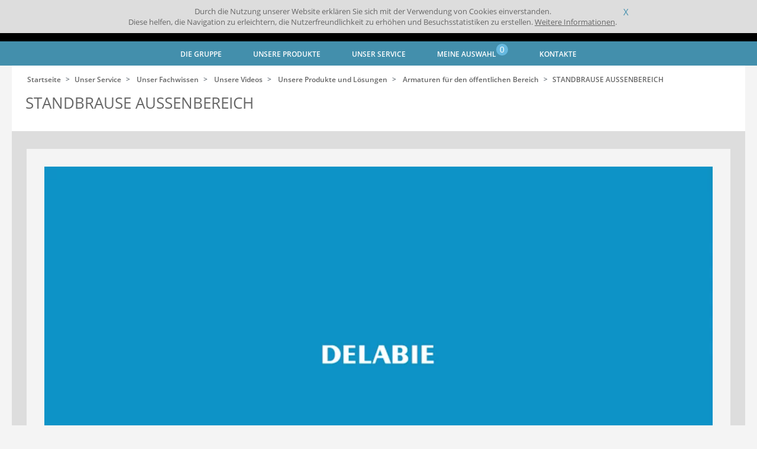

--- FILE ---
content_type: text/html; charset=UTF-8
request_url: https://www.delabie.de/unser-service/unser-fachwissen/unsere-videos/unsere-produkte-und-loesungen/armaturen-fuer-den-oeffentlichen-bereich/standbrause-aussenbereich
body_size: 84220
content:
<!DOCTYPE html>
<html class="no-js" lang="de">
<head>
            
    
            <meta http-equiv="Content-Type" content="text/html; charset=utf-8" />
<meta http-equiv="X-UA-Compatible" content="ie=edge" />
<meta name="viewport" content="width=device-width, initial-scale=1.0" />
    
                    <link rel="stylesheet" href="/assets/dist/app.ce931181.css">
    
            <meta http-equiv="Content-Type" content="text/html; charset=utf-8"/>
                    <meta name="generator" content="Codéin"/>
        
                                                            <meta name="description" content="STANDBRAUSE AUSSENBEREICH"/>
                                                                                                        <title>STANDBRAUSE AUSSENBEREICH</title>
                                                    <link rel="canonical" href="https://www.delabie.de/unser-service/unser-fachwissen/unsere-videos/unsere-produkte-und-loesungen/armaturen-fuer-den-oeffentlichen-bereich/standbrause-aussenbereich" />
        


                                                <link rel="Index" title="Home" href="/"/>
                                <link rel="Shortcut icon" type="image/x-icon" />
    
                        <link rel="alternate" data-sa="nl" hreflang="nl" href="https://www.delabiebenelux.com/nl/onze-diensten/onze-knowhow/videotheek/onze-producten-en-oplossingen/kranen-voor-publieke-ruimten/plein-air-buitendouche" />
                                <link rel="alternate" data-sa="uk" hreflang="en" href="https://www.delabie.co.uk/our-services/our-expertise/our-videos/our-products-and-solutions/water-controls-for-public-and-commercial-places/outdoor-shower-column" />
                                <link rel="alternate" data-sa="us" hreflang="en" href="https://www.delabie.com/our-services/our-expertise/our-videos/our-products-and-solutions/water-controls-for-public-and-commercial-places/outdoor-shower-column" />
                                <link rel="alternate" data-sa="es" hreflang="es" href="https://www.delabie.es/view/content/60695/full/1/72307" />
                                <link rel="alternate" data-sa="be" hreflang="fr" href="https://www.delabiebenelux.com/fr/nos-services/notre-expertise/nos-videos/nos-produits-et-solutions/robinetterie-pour-lieux-publics/colonne-plein-air" />
                                <link rel="alternate" data-sa="cn" hreflang="fr" href="https://delabie.cn.codein.fr/nos-services/notre-expertise/nos-videos/nos-produits-et-solutions/robinetterie-pour-lieux-publics/colonne-plein-air" />
                                <link rel="alternate" data-sa="fr" hreflang="fr" href="https://www.delabie.fr/nos-services/notre-expertise/nos-videos/nos-produits-et-solutions/robinetterie-pour-lieux-publics/colonne-plein-air" />
                                <link rel="alternate" data-sa="de" hreflang="de" href="https://www.delabie.de/unser-service/unser-fachwissen/unsere-videos/unsere-produkte-und-loesungen/armaturen-fuer-den-oeffentlichen-bereich/standbrause-aussenbereich" />
                                <link rel="alternate" data-sa="pl" hreflang="pl" href="https://www.delabie.pl/centrum-obslugi/nasze-doswiadczenie/filmy/nasze-produkty-i-rozwiazania/armatura-sanitarna-do-obiektow-publicznych/kolumna-plein-air" />
                                <link rel="alternate" data-sa="pt" hreflang="pt" href="https://www.delabie.pt/os-nossos-servicos/a-nossa-experiencia/os-nossos-videos/os-nossos-produtos-e-solucoes/torneiras-para-locais-publicos/coluna-ar-livre" />
                                <link rel="alternate" data-sa="ru" hreflang="ru" href="https://www.delabie.ru/nashi-uslugi/nash-opyt/nashi-video/nashi-produkty-i-resheniya/santehnicheskaya-armatura-dlya-obschestvennyh-mest/dushevaya-stojka-plein-air" />
                
                        <meta property="og:site_name" content="Homepage"/>

<meta property="og:type" content="article" />
    <meta property="og:url" content="https://www.delabie.de/unser-service/unser-fachwissen/unsere-videos/unsere-produkte-und-loesungen/armaturen-fuer-den-oeffentlichen-bereich/standbrause-aussenbereich"/>

            
    
            <link rel="apple-touch-icon" sizes="180x180" href="/assets/dist/img/static/favicon/apple-touch-icon.png">
<link rel="icon" type="image/png" sizes="32x32" href="/assets/dist/img/static/favicon/favicon-32x32.png">
<link rel="icon" type="image/png" sizes="16x16" href="/assets/dist/img/static/favicon/favicon-16x16.png">
<link rel="manifest" href="/assets/dist/img/static/favicon/site.webmanifest">
    
</head>
    <body>

                    
        
        <div class="global-wrapper">
                                    <header class="header">
    <div class="header__wrapper">
        <nav class="headnav">
            <a href="/" class="headnav__brand">
                <img src="/assets/dist/img/static/logo_delabie.png" alt="DELABIE">
            </a>
            <div class="headnav__right">                                <div class="headnav__right__search">
    <form action="/product/search" method="GET" class="form form-inline header-form" id="search-form">
        <div class="input-group input-group-sm">
            <input class="typeahead form-control-sm text-input ui-autocomplete-loading" name="query" type="text" placeholder="Suche">
            <div class="input-group-append">
                <button type="submit" class="btn btn-no-style btn-head-search"><span class="fa fa-2x fa-search" aria-hidden="true"></span>
                </button>
                
            </div>
            
        </div>
        <button type="button" class="btn btn-mobile-search-opener btn-outline-secondary"><span class="fa  fa-search" aria-hidden="true"></span></button>
        <div class="autocompletion" style="display: none">
            <ul>
                <li class="last">
                    <span class="txt">Alle Ergebnisse</span>
                </li>
            </ul>
        </div>
    </form>
</div>

                <div class="headnav__right__lang">
                    <div class="fake-select">
    <div class="option-selected">
                                                                                                                                                                                                                                                                                                            <span>Deutschland</span>
                    <i class="sprite sprite-de"></i>
                                                                                                                                        </div>

                            <div class="options-available">
        <ul>
                                                                                                                                                                                                                                                                <li data-href="https://www.delabie.fr/nos-services/notre-expertise/nos-videos/nos-produits-et-solutions/robinetterie-pour-lieux-publics/colonne-plein-air" ><span>France</span><i
                                    class="sprite sprite-fr"></i></li>
                                                                                                                                                                                                                            <li data-href="https://www.delabie.com/our-services/our-expertise/our-videos/our-products-and-solutions/water-controls-for-public-and-commercial-places/outdoor-shower-column" ><span>International</span><i
                                    class="sprite sprite-us"></i></li>
                                                                                                                                                                                                                            <li data-href="https://www.delabiebenelux.com/fr/nos-services/notre-expertise/nos-videos/nos-produits-et-solutions/robinetterie-pour-lieux-publics/colonne-plein-air" ><span>Belgique - België</span><i
                                    class="sprite sprite-be"></i></li>
                                                                                                                                                                    <li data-href="https://www.delabie.de/unser-service/unser-fachwissen/unsere-videos/unsere-produkte-und-loesungen/armaturen-fuer-den-oeffentlichen-bereich/standbrause-aussenbereich" class="selected"><span>Deutschland</span><i
                                class="sprite sprite-de"></i></li>
                        <li data-href="https://www.delabiebenelux.com/fr/nos-services/notre-expertise/nos-videos/nos-produits-et-solutions/robinetterie-pour-lieux-publics/colonne-plein-air" ><span>GD-Luxembourg</span><i
                                class="sprite sprite-lux"></i></li>
                                                                                                                                                                                                    <li data-href="https://www.delabie.es" ><span>España</span><i
                                    class="sprite sprite-es"></i></li>
                                                                                                                                                                                                                            <li data-href="https://www.delabiebenelux.com/nl/onze-diensten/onze-knowhow/videotheek/onze-producten-en-oplossingen/kranen-voor-publieke-ruimten/plein-air-buitendouche" ><span>Nederland</span><i
                                    class="sprite sprite-nl"></i></li>
                                                                                                                                                                                                                            <li data-href="https://www.delabie.pl/centrum-obslugi/nasze-doswiadczenie/filmy/nasze-produkty-i-rozwiazania/armatura-sanitarna-do-obiektow-publicznych/kolumna-plein-air" ><span>Polska</span><i
                                    class="sprite sprite-pl"></i></li>
                                                                                                                                                                                                                            <li data-href="https://www.delabie.pt/os-nossos-servicos/a-nossa-experiencia/os-nossos-videos/os-nossos-produtos-e-solucoes/torneiras-para-locais-publicos/coluna-ar-livre" ><span>Portugal</span><i
                                    class="sprite sprite-pt"></i></li>
                                                                                                                                                                                                                            <li data-href="https://www.delabie.ru/nashi-uslugi/nash-opyt/nashi-video/nashi-produkty-i-resheniya/santehnicheskaya-armatura-dlya-obschestvennyh-mest/dushevaya-stojka-plein-air" ><span>Россия</span><i
                                    class="sprite sprite-ru"></i></li>
                                                                                                                                                                                                                            <li data-href="https://www.delabie.co.uk/our-services/our-expertise/our-videos/our-products-and-solutions/water-controls-for-public-and-commercial-places/outdoor-shower-column" ><span>United Kingdom</span><i
                                    class="sprite sprite-uk"></i></li>
                                                                                </ul>
    </div>

</div>
                </div>
            </div>
        </nav>
    </div>
    <nav class="mainnav">
    <div class="wrapper">
        <a id="menu-mobile" class="mainnav__menu-mobile" href="#"><i class="fas fa-bars"></i></a>
        <input type="checkbox" id="drop" />
        <ul class="nav list-inline">
                            <li id="nav-item-menu-207" class="nav__link list-inline-item" data-title="Die Gruppe">
                                                            <span                                                                    >Die Gruppe</span>
                    
                                            <ul class="subnav row content items5">
            <li class="col-lg subelement">
            <div class="menu-content">

                <div class="content-header">
                    <a class="link-menu-image" href="/die-gruppe/ueber-uns" title=""><figure class="ezimage-field"><img src="data: image / png; base64, R0lGODlhAQABAAD / ACwAAAAAAQABAAACADs =" data-src="https://www.delabie.de/var/site/storage/images/_aliases/menu/6/2/8/5/175826-30-ger-DE/LeGroupeApropos.jpg" alt="Über uns" height="128" width="204" /></figure></a>
                    <a class="content-title niv2 childs " href="/die-gruppe/ueber-uns" title="">Über uns</a>
                </div>
                                <ul>
                                        	                        	<li><a href="/die-gruppe/ueber-uns/unsere-geschichte" class="menu-sub-link" title="Unsere Geschichte">Unsere Geschichte</a></li>
                        
                                        	                        	<li><a href="/die-gruppe/ueber-uns/unser-schulungszentrum" class="menu-sub-link" title="Unser Schulungszentrum">Unser Schulungszentrum</a></li>
                        
                                        	                        	<li><a href="/die-gruppe/ueber-uns/unsere-csr-politik" class="menu-sub-link" title="Unsere CSR-Politik">Unsere CSR-Politik</a></li>
                        
                                        	                        	<li><a href="/die-gruppe/ueber-uns/humanitaere-projekte" class="menu-sub-link" title="Humanitäre Projekte">Humanitäre Projekte</a></li>
                        
                                    </ul>
                            </div>
        </li>
            <li class="col-lg subelement">
            <div class="menu-content">

                <div class="content-header">
                    <a class="link-menu-image" href="/die-gruppe/delabie-weltweit" title=""><figure class="ezimage-field"><img src="data: image / png; base64, R0lGODlhAQABAAD / ACwAAAAAAQABAAACADs =" data-src="https://www.delabie.de/var/site/storage/images/_aliases/menu/1/2/8/6/166821-36-ger-DE/LeGroupeMonde.jpg" alt="DELABIE dans le monde" height="128" width="204" /></figure></a>
                    <a class="content-title niv2 childs " href="/die-gruppe/delabie-weltweit" title="">DELABIE weltweit</a>
                </div>
                                <ul>
                                        	                        	<li><a href="/die-gruppe/delabie-weltweit/unsere-weltweite-praesenz" class="menu-sub-link" title="Unsere weltweite Präsenz">Unsere weltweite Präsenz</a></li>
                        
                                        	                        	<li><a href="/die-gruppe/delabie-weltweit/unsere-referenzobjekte" class="menu-sub-link" title="Unsere Referenzobjekte">Unsere Referenzobjekte</a></li>
                        
                                    </ul>
                            </div>
        </li>
            <li class="col-lg subelement">
            <div class="menu-content">

                <div class="content-header">
                    <a class="link-menu-image" href="/die-gruppe/aktuelles" title=""><figure class="ezimage-field"><img src="data: image / png; base64, R0lGODlhAQABAAD / ACwAAAAAAQABAAACADs =" data-src="https://www.delabie.de/var/site/storage/images/_aliases/menu/7/1/9/5/175917-30-ger-DE/LeGroupeNosActus.jpg" alt="Aktuelles" height="128" width="204" /></figure></a>
                    <a class="content-title niv2 childs " href="/die-gruppe/aktuelles" title="">Aktuelles</a>
                </div>
                                <ul>
                                        	                        	<li><a href="/die-gruppe/aktuelles/unsere-produktneuheiten" class="menu-sub-link" title="Unsere Produktneuheiten">Unsere Produktneuheiten</a></li>
                        
                                        	                        	<li><a href="/die-gruppe/aktuelles/aktuelle-informationen-ueber-die-delabie-gruppe" class="menu-sub-link" title="Aktuelle Informationen über die DELABIE Gruppe">Aktuelle Informationen über die DELABIE Gruppe</a></li>
                        
                                        	                        	<li><a href="/die-gruppe/aktuelles/messen" class="menu-sub-link" title="Messen">Messen</a></li>
                        
                                        	                        	<li><a href="/die-gruppe/aktuelles/presse" class="menu-sub-link" title="Presse">Presse</a></li>
                        
                                    </ul>
                            </div>
        </li>
            <li class="col-lg subelement">
            <div class="menu-content">

                <div class="content-header">
                    <a class="link-menu-image" href="/die-gruppe/trends-magazin" title=""><figure class="ezimage-field"><img src="data: image / png; base64, R0lGODlhAQABAAD / ACwAAAAAAQABAAACADs =" data-src="https://www.delabie.de/var/site/storage/images/_aliases/menu/8/3/9/5/175938-68-ger-DE/LeGroupeTrends-3.jpg" alt="Trends-Magazin" height="128" width="204" /></figure></a>
                    <a class="content-title niv2 childs " href="/die-gruppe/trends-magazin" title="">Trends-Magazin</a>
                </div>
                                <ul>
                                        	                        	<li><a href="/die-gruppe/trends-magazin/what-s-hot" class="menu-sub-link" title="What&#039;s hot">What&#039;s hot</a></li>
                        
                                        	                        	<li><a href="/die-gruppe/trends-magazin/design-trotter" class="menu-sub-link" title="Design Trotter">Design Trotter</a></li>
                        
                                        	                        	<li><a href="/die-gruppe/trends-magazin/design-stories" class="menu-sub-link" title="Design Stories">Design Stories</a></li>
                        
                                        	                        	<li><a href="/die-gruppe/trends-magazin/in-the-air" class="menu-sub-link" title="In the air">In the air</a></li>
                        
                                    </ul>
                            </div>
        </li>
            <li class="col-lg subelement">
            <div class="menu-content">

                <div class="content-header">
                    <a class="link-menu-image" href="/die-gruppe/bei-uns-bewerben" title=""><figure class="ezimage-field"><img src="data: image / png; base64, R0lGODlhAQABAAD / ACwAAAAAAQABAAACADs =" data-src="https://www.delabie.de/var/site/storage/images/_aliases/menu/2/6/9/5/175962-16-ger-DE/RejoignezNous.jpg" alt="Bei uns bewerben" height="107" width="171" /></figure></a>
                    <a class="content-title niv2 childs " href="/die-gruppe/bei-uns-bewerben" title="">Bei uns bewerben</a>
                </div>
                                <ul>
                                        	                        	<li><a href="/die-gruppe/bei-uns-bewerben/unsere-stellenanzeigen" class="menu-sub-link" title="Unsere Stellenanzeigen">Unsere Stellenanzeigen</a></li>
                        
                                        	                        	<li><a href="/die-gruppe/bei-uns-bewerben/delabie-kennenlernen" class="menu-sub-link" title="DELABIE kennenlernen">DELABIE kennenlernen</a></li>
                        
                                        	                        	<li><a  class="menu-sub-link"  title="Initiativbewerbung" href="/formulare/bewerbung?j=Initiativbewerbung?r=770">Initiativbewerbung</a></li>
                        
                                    </ul>
                            </div>
        </li>
        </ul>
                                    </li>
                                                                                                                            <li id="nav-item-menu-76" class="nav__link list-inline-item" data-title="Unsere Produkte">
                                                            <span                                                                    >Unsere Produkte</span>
                    
                                            <ul class="subnav row items5">
            <li class="col-lg subelement">
            <div class="menu-content">
                <div class="content-header">
                    <a class="link-menu-image" href="/unsere-produkte/armaturen-fuer-den-oeffentlichen-bereich" title=""><figure class="ezimage-field"><img src="data: image / png; base64, R0lGODlhAQABAAD / ACwAAAAAAQABAAACADs =" data-src="https://www.delabie.de/var/site/storage/images/_aliases/menu/1/6/3/0/361-29-fre-FR/NosProduitsLieuxPublics.jpg" alt="Robinetterie pour Lieux Publics" height="128" width="204" /></figure></a>
                    <a class="content-title niv2 childs" href="/unsere-produkte/armaturen-fuer-den-oeffentlichen-bereich" title="">Armaturen für den öffentlichen Bereich</a>
                </div>
                <ul>
                                            <li><a href="/unsere-produkte/armaturen-fuer-den-oeffentlichen-bereich/elektronische-waschtischarmaturen" class="menu-sub-link" title="Elektronische Waschtischarmaturen " onclick="gaSend('ClicSegments', 'Elektronische Waschtischarmaturen', 'menu')"> Elektronische Waschtischarmaturen </a></li>
                                            <li><a href="/unsere-produkte/armaturen-fuer-den-oeffentlichen-bereich/selbstschluss-waschtischarmaturen" class="menu-sub-link" title="Selbstschluss-Waschtischarmaturen " onclick="gaSend('ClicSegments', 'Selbstschluss-Waschtischarmaturen', 'menu')"> Selbstschluss-Waschtischarmaturen </a></li>
                                            <li><a href="/unsere-produkte/armaturen-fuer-den-oeffentlichen-bereich/elektronische-duscharmaturen" class="menu-sub-link" title="Elektronische Duscharmaturen " onclick="gaSend('ClicSegments', 'Elektronische Duscharmaturen', 'menu')"> Elektronische Duscharmaturen </a></li>
                                            <li><a href="/unsere-produkte/armaturen-fuer-den-oeffentlichen-bereich/selbstschliessende-duschen-oder-mit-einhebelmischer" class="menu-sub-link" title="Selbstschließende Duschen oder mit Einhebelmischer " onclick="gaSend('ClicSegments', 'Selbstschließende Duschen oder mit Einhebelmischer', 'menu')"> Selbstschließende Duschen oder mit Einhebelmischer </a></li>
                                            <li><a href="/unsere-produkte/armaturen-fuer-den-oeffentlichen-bereich/thermostat-mischbatterie" class="menu-sub-link" title="Thermostat-Mischbatterie " onclick="gaSend('ClicSegments', 'Thermostat-Mischbatterie', 'menu')"> Thermostat-Mischbatterie </a></li>
                                            <li><a href="/unsere-produkte/armaturen-fuer-den-oeffentlichen-bereich/installationssysteme-fuer-urinal-und-wc" class="menu-sub-link" title="Installationssysteme für Urinal und WC " onclick="gaSend('ClicSegments', 'Installationssysteme für Urinal und WC', 'menu')"> Installationssysteme für Urinal und WC </a></li>
                                            <li><a href="/unsere-produkte/armaturen-fuer-den-oeffentlichen-bereich/urinalspuelungen" class="menu-sub-link" title="Urinalspülungen " onclick="gaSend('ClicSegments', 'Urinalspülungen', 'menu')"> Urinalspülungen </a></li>
                                            <li><a href="/unsere-produkte/armaturen-fuer-den-oeffentlichen-bereich/wc-druckspueler" class="menu-sub-link" title="WC-Druckspüler " onclick="gaSend('ClicSegments', 'WC-Druckspüler', 'menu')"> WC-Druckspüler </a></li>
                                            <li><a href="/unsere-produkte/armaturen-fuer-den-oeffentlichen-bereich/vandalengeschuetzte-sanitaeranlagen" class="menu-sub-link" title="Vandalengeschützte Sanitäranlagen " onclick="gaSend('ClicSegments', 'Vandalengeschützte Sanitäranlagen', 'menu')"> Vandalengeschützte Sanitäranlagen </a></li>
                                            <li><a href="/unsere-produkte/armaturen-fuer-den-oeffentlichen-bereich/black-spirit-collection" class="menu-sub-link" title="Black Spirit Collection " onclick="gaSend('ClicSegments', 'Black Spirit Collection', 'menu')"> Black Spirit Collection </a></li>
                                    </ul>
            </div>
        </li>
            <li class="col-lg subelement">
            <div class="menu-content">
                <div class="content-header">
                    <a class="link-menu-image" href="/unsere-produkte/armaturen-fuer-gesundheits-und-pflegeeinrichtungen" title=""><figure class="ezimage-field"><img src="data: image / png; base64, R0lGODlhAQABAAD / ACwAAAAAAQABAAACADs =" data-src="https://www.delabie.de/var/site/storage/images/_aliases/menu/2/8/3/1/1382-22-fre-FR/NosProduitsHopitaux.jpg" alt="Robinetterie pour Hôpitaux" height="128" width="204" /></figure></a>
                    <a class="content-title niv2 childs" href="/unsere-produkte/armaturen-fuer-gesundheits-und-pflegeeinrichtungen" title="">Armaturen für Gesundheits- und Pflegeeinrichtungen</a>
                </div>
                <ul>
                                            <li><a href="/unsere-produkte/armaturen-fuer-gesundheits-und-pflegeeinrichtungen/endstaendige-keimfilter" class="menu-sub-link" title="Endständige Keimfilter " onclick="gaSend('ClicSegments', 'Endständige Keimfilter', 'menu')"> Endständige Keimfilter </a></li>
                                            <li><a href="/unsere-produkte/armaturen-fuer-gesundheits-und-pflegeeinrichtungen/elektronische-waschtischarmaturen" class="menu-sub-link" title="Elektronische Waschtischarmaturen " onclick="gaSend('ClicSegments', 'Elektronische Waschtischarmaturen', 'menu')"> Elektronische Waschtischarmaturen </a></li>
                                            <li><a href="/unsere-produkte/armaturen-fuer-gesundheits-und-pflegeeinrichtungen/thermostat-mischbatterien-fuer-waschtisch" class="menu-sub-link" title="Thermostat-Mischbatterien für Waschtisch " onclick="gaSend('ClicSegments', 'Thermostat-Mischbatterien für Waschtisch', 'menu')"> Thermostat-Mischbatterien für Waschtisch </a></li>
                                            <li><a href="/unsere-produkte/armaturen-fuer-gesundheits-und-pflegeeinrichtungen/waschtisch-einhebelmischer" class="menu-sub-link" title="Waschtisch-Einhebelmischer " onclick="gaSend('ClicSegments', 'Waschtisch-Einhebelmischer', 'menu')"> Waschtisch-Einhebelmischer </a></li>
                                            <li><a href="/unsere-produkte/armaturen-fuer-gesundheits-und-pflegeeinrichtungen/brause-mischbatterie-mit-thermostat-elektronisch" class="menu-sub-link" title="Brause-Mischbatterie mit Thermostat / elektronisch " onclick="gaSend('ClicSegments', 'Brause-Mischbatterie mit Thermostat / elektronisch', 'menu')"> Brause-Mischbatterie mit Thermostat / elektronisch </a></li>
                                            <li><a href="/unsere-produkte/armaturen-fuer-gesundheits-und-pflegeeinrichtungen/brause-einhebelmischer" class="menu-sub-link" title="Brause-Einhebelmischer " onclick="gaSend('ClicSegments', 'Brause-Einhebelmischer', 'menu')"> Brause-Einhebelmischer </a></li>
                                            <li><a href="/unsere-produkte/armaturen-fuer-gesundheits-und-pflegeeinrichtungen/installationssysteme-fuer-wc-druckspueler" class="menu-sub-link" title="Installationssysteme für WC-Druckspüler " onclick="gaSend('ClicSegments', 'Installationssysteme für WC-Druckspüler', 'menu')"> Installationssysteme für WC-Druckspüler </a></li>
                                            <li><a href="/unsere-produkte/armaturen-fuer-gesundheits-und-pflegeeinrichtungen/wc-druckspueler" class="menu-sub-link" title="WC-Druckspüler " onclick="gaSend('ClicSegments', 'WC-Druckspüler', 'menu')"> WC-Druckspüler </a></li>
                                            <li><a href="/unsere-produkte/armaturen-fuer-gesundheits-und-pflegeeinrichtungen/steckbecken-reiniger" class="menu-sub-link" title="Steckbecken-Reiniger " onclick="gaSend('ClicSegments', 'Steckbecken-Reiniger', 'menu')"> Steckbecken-Reiniger </a></li>
                                    </ul>
            </div>
        </li>
            <li class="col-lg subelement">
            <div class="menu-content">
                <div class="content-header">
                    <a class="link-menu-image" href="/unsere-produkte/barrierefreiheit-hygiene-accessoires" title=""><figure class="ezimage-field"><img src="data: image / png; base64, R0lGODlhAQABAAD / ACwAAAAAAQABAAACADs =" data-src="https://www.delabie.de/var/site/storage/images/_aliases/menu/6/8/3/1/1386-21-fre-FR/NosProduitsAccess.jpg" alt="Accessibilité et Autonomie - Accessoires d&#039;hygiène" height="128" width="204" /></figure></a>
                    <a class="content-title niv2 childs" href="/unsere-produkte/barrierefreiheit-hygiene-accessoires" title="">Barrierefreiheit - Hygiene-Accessoires</a>
                </div>
                <ul>
                                            <li><a href="/unsere-produkte/barrierefreiheit-hygiene-accessoires/haltegriff" class="menu-sub-link" title="Haltegriff " onclick="gaSend('ClicSegments', 'Haltegriff', 'menu')"> Haltegriff </a></li>
                                            <li><a href="/unsere-produkte/barrierefreiheit-hygiene-accessoires/duschsitz" class="menu-sub-link" title="Duschsitz " onclick="gaSend('ClicSegments', 'Duschsitz', 'menu')"> Duschsitz </a></li>
                                            <li><a href="/unsere-produkte/barrierefreiheit-hygiene-accessoires/be-line-R-serie" class="menu-sub-link" title="Be-Line® Serie " onclick="gaSend('ClicSegments', 'Be-Line® Serie', 'menu')"> Be-Line® Serie </a></li>
                                            <li><a href="/unsere-produkte/barrierefreiheit-hygiene-accessoires/edelstahl-serie" class="menu-sub-link" title="EDELSTAHL Serie " onclick="gaSend('ClicSegments', 'EDELSTAHL Serie', 'menu')"> EDELSTAHL Serie </a></li>
                                            <li><a href="/unsere-produkte/barrierefreiheit-hygiene-accessoires/nylon-clean-serie" class="menu-sub-link" title="Nylon Clean Serie " onclick="gaSend('ClicSegments', 'Nylon Clean Serie', 'menu')"> Nylon Clean Serie </a></li>
                                            <li><a href="/unsere-produkte/barrierefreiheit-hygiene-accessoires/basic-eco-serie" class="menu-sub-link" title="Basic - ECO Serie " onclick="gaSend('ClicSegments', 'Basic - ECO Serie', 'menu')"> Basic - ECO Serie </a></li>
                                            <li><a href="/unsere-produkte/barrierefreiheit-hygiene-accessoires/wc-papierhalter-wc-buerstengarnituren" class="menu-sub-link" title="WC-Papierhalter, WC-Bürstengarnituren... " onclick="gaSend('ClicSegments', 'WC-Papierhalter, WC-Bürstengarnituren...', 'menu')"> WC-Papierhalter, WC-Bürstengarnituren... </a></li>
                                            <li><a href="/unsere-produkte/barrierefreiheit-hygiene-accessoires/waschplatz-spiegelkombination-seifenspender-haendetrockner-abfallbehaelter" class="menu-sub-link" title="Waschplatz-Spiegelkombination, Seifenspender, Händetrockner, Abfallbehälter… " onclick="gaSend('ClicSegments', 'Waschplatz-Spiegelkombination, Seifenspender, Händetrockner, Abfallbehälter…', 'menu')"> Waschplatz-Spiegelkombination, Seifenspender, Händetrockner, Abfallbehälter… </a></li>
                                            <li><a href="/unsere-produkte/barrierefreiheit-hygiene-accessoires/spiegel-wandhaken-vorhangstangen" class="menu-sub-link" title="Spiegel, Wandhaken, Vorhangstangen... " onclick="gaSend('ClicSegments', 'Spiegel, Wandhaken, Vorhangstangen...', 'menu')"> Spiegel, Wandhaken, Vorhangstangen... </a></li>
                                    </ul>
            </div>
        </li>
            <li class="col-lg subelement">
            <div class="menu-content">
                <div class="content-header">
                    <a class="link-menu-image" href="/unsere-produkte/sanitaer-ausstattung-aus-edelstahl" title=""><figure class="ezimage-field"><img src="data: image / png; base64, R0lGODlhAQABAAD / ACwAAAAAAQABAAACADs =" data-src="https://www.delabie.de/var/site/storage/images/_aliases/menu/4/9/3/1/1394-22-fre-FR/NosProduitsInox.jpg" alt="Appareils sanitaires Inox" height="128" width="204" /></figure></a>
                    <a class="content-title niv2 childs" href="/unsere-produkte/sanitaer-ausstattung-aus-edelstahl" title="">Sanitär-Ausstattung aus Edelstahl</a>
                </div>
                <ul>
                                            <li><a href="/unsere-produkte/sanitaer-ausstattung-aus-edelstahl/waschtische-handwaschbecken" class="menu-sub-link" title="Waschtische, Handwaschbecken " onclick="gaSend('ClicSegments', 'Waschtische, Handwaschbecken', 'menu')"> Waschtische, Handwaschbecken </a></li>
                                            <li><a href="/unsere-produkte/sanitaer-ausstattung-aus-edelstahl/wc" class="menu-sub-link" title="WC " onclick="gaSend('ClicSegments', 'WC', 'menu')"> WC </a></li>
                                            <li><a href="/unsere-produkte/sanitaer-ausstattung-aus-edelstahl/urinal" class="menu-sub-link" title="Urinal " onclick="gaSend('ClicSegments', 'Urinal', 'menu')"> Urinal </a></li>
                                            <li><a href="/unsere-produkte/sanitaer-ausstattung-aus-edelstahl/brausetasse" class="menu-sub-link" title="Brausetasse " onclick="gaSend('ClicSegments', 'Brausetasse', 'menu')"> Brausetasse </a></li>
                                            <li><a href="/unsere-produkte/sanitaer-ausstattung-aus-edelstahl/vandalengeschuetzte-sanitaeranlagen" class="menu-sub-link" title="Vandalengeschützte Sanitäranlagen " onclick="gaSend('ClicSegments', 'Vandalengeschützte Sanitäranlagen', 'menu')"> Vandalengeschützte Sanitäranlagen </a></li>
                                            <li><a href="/unsere-produkte/sanitaer-ausstattung-aus-edelstahl/krankenhaus-und-gewerbe-serie" class="menu-sub-link" title="Krankenhaus- und Gewerbe-Serie " onclick="gaSend('ClicSegments', 'Krankenhaus- und Gewerbe-Serie', 'menu')"> Krankenhaus- und Gewerbe-Serie </a></li>
                                    </ul>
            </div>
        </li>
            <li class="col-lg subelement">
            <div class="menu-content">
                <div class="content-header">
                    <a class="link-menu-image" href="/unsere-produkte/spezialarmaturen" title=""><figure class="ezimage-field"><img src="data: image / png; base64, R0lGODlhAQABAAD / ACwAAAAAAQABAAACADs =" data-src="https://www.delabie.de/var/site/storage/images/_aliases/menu/0/9/3/1/1390-22-fre-FR/NosProduitsRobSpecif.jpg" alt="Robinetteries spécifiques" height="128" width="204" /></figure></a>
                    <a class="content-title niv2 childs" href="/unsere-produkte/spezialarmaturen" title="">Spezialarmaturen</a>
                </div>
                <ul>
                                            <li><a href="/unsere-produkte/spezialarmaturen/armaturen-fuer-gastronomie-und-grosskueche" class="menu-sub-link" title="Armaturen für Gastronomie und Großküche " onclick="gaSend('ClicSegments', 'Armaturen für Gastronomie und Großküche', 'menu')"> Armaturen für Gastronomie und Großküche </a></li>
                                            <li><a href="/unsere-produkte/spezialarmaturen/sicherheitsausstattung" class="menu-sub-link" title="Sicherheitsausstattung " onclick="gaSend('ClicSegments', 'Sicherheitsausstattung', 'menu')"> Sicherheitsausstattung </a></li>
                                            <li><a href="/unsere-produkte/spezialarmaturen/renovierung" class="menu-sub-link" title="Renovierung " onclick="gaSend('ClicSegments', 'Renovierung', 'menu')"> Renovierung </a></li>
                                    </ul>
            </div>
        </li>
            <p class="inmenu-button-container"><a href="/die-gruppe/aktuelles/unsere-produktneuheiten" class="btn btn-delabie">Produktneuheiten entdecken</a></p>
    </ul>
                                    </li>
                                                                                                                            <li id="nav-item-menu-70" class="nav__link list-inline-item" data-title="Unser Service">
                                                            <span                                                                    >Unser Service</span>
                    
                                            <ul class="subnav row content items3">
            <li class="col-lg subelement">
            <div class="menu-content">

                <div class="content-header">
                    <a class="link-menu-image" href="/unser-service/downloads" title=""><figure class="ezimage-field"><img src="data: image / png; base64, R0lGODlhAQABAAD / ACwAAAAAAQABAAACADs =" data-src="https://www.delabie.de/var/site/storage/images/_aliases/menu/2/0/4/3/863402-44-ger-DE/NosServicesTelechargement-2.jpg" alt="Downloads" height="128" width="204" /></figure></a>
                    <a class="content-title niv2 childs " href="/unser-service/downloads" title="">Downloads</a>
                </div>
                                <ul>
                                        	                        	<li><a href="/unser-service/downloads/unsere-kataloge" class="menu-sub-link" title="Unsere Kataloge">Unsere Kataloge</a></li>
                        
                                        	                        	<li><a href="/unser-service/downloads/bim-dateien" class="menu-sub-link" title="BIM-Dateien">BIM-Dateien</a></li>
                        
                                        	                        	<li><a  class="menu-sub-link"  title="Datashare" href="/selection/datashare?r=541">Datashare</a></li>
                        
                                    </ul>
                            </div>
        </li>
            <li class="col-lg subelement">
            <div class="menu-content">

                <div class="content-header">
                    <a class="link-menu-image" href="/unser-service/technischer-support" title=""><figure class="ezimage-field"><img src="data: image / png; base64, R0lGODlhAQABAAD / ACwAAAAAAQABAAACADs =" data-src="https://www.delabie.de/var/site/storage/images/_aliases/menu/3/2/4/3/863423-35-ger-DE/NosServicesSupportTk.jpg" alt="Technischer Support" height="128" width="204" /></figure></a>
                    <a class="content-title niv2 childs " href="/unser-service/technischer-support" title="">Technischer Support</a>
                </div>
                                <ul>
                                        	                        	<li><a  class="menu-sub-link"  title="Technischer Support" href="/delabie_search/support?r=544">Technischer Support</a></li>
                        
                                        	                        	<li><a href="/unser-service/technischer-support/delabie-ersatzteile" class="menu-sub-link" title="DELABIE Ersatzteile">DELABIE Ersatzteile</a></li>
                        
                                        	                        	<li><a href="/unser-service/technischer-support/normen-und-richtlinien" class="menu-sub-link" title="Normen und Richtlinien">Normen und Richtlinien</a></li>
                        
                                        	                        	<li><a href="/unser-service/technischer-support/planungshilfen" class="menu-sub-link" title="Planungshilfen">Planungshilfen</a></li>
                        
                                    </ul>
                            </div>
        </li>
            <li class="col-lg subelement">
            <div class="menu-content">

                <div class="content-header">
                    <a class="link-menu-image" href="/unser-service/unser-fachwissen" title=""><figure class="ezimage-field"><img src="data: image / png; base64, R0lGODlhAQABAAD / ACwAAAAAAQABAAACADs =" data-src="https://www.delabie.de/var/site/storage/images/_aliases/menu/4/4/4/3/863444-36-ger-DE/NosServicesExpertise.jpg" alt="Unser Fachwissen" height="128" width="204" /></figure></a>
                    <a class="content-title niv2 childs " href="/unser-service/unser-fachwissen" title="">Unser Fachwissen</a>
                </div>
                                <ul>
                                        	                        	<li><a href="/unser-service/unser-fachwissen/unsere-montagebeispiele" class="menu-sub-link" title="Unsere Montagebeispiele">Unsere Montagebeispiele</a></li>
                        
                                        	                        	<li><a href="/unser-service/unser-fachwissen/schwerpunktthemen" class="menu-sub-link" title="Schwerpunktthemen">Schwerpunktthemen</a></li>
                        
                                        	                        	<li><a href="/unser-service/unser-fachwissen/unsere-loesungen" class="menu-sub-link" title="Unsere Lösungen">Unsere Lösungen</a></li>
                        
                                        	                        	<li><a href="/unser-service/unser-fachwissen/unsere-videos" class="menu-sub-link" title="Unsere Videos">Unsere Videos</a></li>
                        
                                    </ul>
                            </div>
        </li>
        </ul>
                                    </li>
                                                            

                            <li class="nav__link list-inline-item">
                                <a href="#" class="inactiveLink"><span>Meine Auswahl <span class="badge badge-pill badge-info">0</span></span></a>
                                <ul class="subnav row content items1 selection">
                                    <li class="col-lg subelement">
                                        <div class="menu-content">
                                                                                        <div class="content-header">
                                                <div class="link-menu-image"><figure class="ezimage-field"><img src="data: image / png; base64, R0lGODlhAQABAAD / ACwAAAAAAQABAAACADs =" data-src="https://www.delabie.de/var/site/storage/images/_aliases/menu/8/2/8/2/3012828-76-ger-DE/MaSelection.jpg" alt="Meine Auswahl" height="128" width="204" /></figure></div>
                                            </div>
                                                                                        <ul>
                                                <li><a class="menu-sub-link" href="/selection/products">Mein Merkzettel</a></li>
                                                <li><a class="menu-sub-link" href="/catalog/list">Meine persönlichen Kataloge</a></li>
                                                                                                    <li><a class="menu-sub-link" href="/hilfe">Hilfe</a></li>
                                                                                                <li class="bloc-popin">
                                                                                                            <a class="menu-sub-link" id='access-popin' data-target="#login-modal" data-toggle="modal" href="#">Anmeldung/Registrierung</a>
                                                                                                    </li>
                                            </ul>
                                        </div>
                                    </li>
                                </ul>
                            </li>
                                                                                        <li id="nav-item-menu-72659" class="nav__link list-inline-item" data-title="Kontakte">
                                                            <span                                                                    >Kontakte</span>
                    
                                            <ul class="subnav row content items1">
            <li class="col-lg subelement">
            <div class="menu-content">

                <div class="content-header">
                    <a class="link-menu-image" href="/kontakte/kontakte" title=""><figure class="ezimage-field"><img src="data: image / png; base64, R0lGODlhAQABAAD / ACwAAAAAAQABAAACADs =" data-src="https://www.delabie.de/var/site/storage/images/_aliases/menu/8/9/1/3/3013198-3-fre-FR/Contact.jpg" alt="Kontakte" height="128" width="204" /></figure></a>
                    <a class="content-title niv2 childs borderless" href="/kontakte/kontakte" title="">Kontakte</a>
                </div>
                            </div>
        </li>
        </ul>
                                    </li>
                                                                                                                    </ul>
    </div>
</nav>

</header>
                    
        <main class="page-container" data-login="/login-register">
            <div class="wrapper bg">
                                                                    <nav aria-label="breadcrumb ml-3" style="">
        <ol class="breadcrumb">
                                                                        <li class="breadcrumb-item"><a href="/">Startseite</a></li>
                                                                                                            <li class="breadcrumb-item">Unser Service</li>
                                                                                                            <li class="breadcrumb-item"> <a href="/unser-service/unser-fachwissen">Unser Fachwissen</a></li>
                                                                                                            <li class="breadcrumb-item"> <a href="/unser-service/unser-fachwissen/unsere-videos">Unsere Videos</a></li>
                                                                                                            <li class="breadcrumb-item"> <a href="/unser-service/unser-fachwissen/unsere-videos/unsere-produkte-und-loesungen">Unsere Produkte und Lösungen</a></li>
                                                                                                            <li class="breadcrumb-item"> <a href="/unser-service/unser-fachwissen/unsere-videos/unsere-produkte-und-loesungen/armaturen-fuer-den-oeffentlichen-bereich">Armaturen für den öffentlichen Bereich</a></li>
                                                                                                                                        <li class="breadcrumb-item">STANDBRAUSE AUSSENBEREICH</li>
                                                                                </ol>
    </nav>

                                                </div>

                            <div class="wrapper bg">
                                
    <div class="container-fluid">
    <div class="row mb-4">
        <div class="col-md-12 ml-2">
            <div class="title">
                <h1>STANDBRAUSE AUSSENBEREICH</h1>
                <p><div class="ezrichtext-field">
</div>
</p>
            </div>
        </div>
    </div>
</div>
<div class="grey-bg">
    <div class="page-wrapper bg-white">
                <article class="content-article">
            <div class="video-player-wrapper embed-responsive">
                <div class="ezmedia-field" style=" "><video src="/content/download/60695/video_html5/Lieux%20Publics_Colonne%20PLEIN%20AIR%20-%20Version%20allemande_BD.mp4?version=19#t=0.1"  
            autoplay="autoplay"
            controls="controls"
            
            preload="metadata">
            Your browser does not support html5 video.
        </video></div>
            </div>
            <div class="video-description">
                <h3 class="title">STANDBRAUSE AUSSENBEREICH</h3>
                <p><div class="ezrichtext-field">
  <p>Entdecken Sie die <a href="/unsere-produkte/armaturen-fuer-den-oeffentlichen-bereich/selbstschliessende-duschen-oder-mit-einhebelmischer/717511-standbrause-aussenbereich">Selbstschluss-Standbrause</a> f&uuml;r den Outdoor-Freizeitbereich: widerstandsf&auml;hig, wassersparend und &auml;sthetisch.</p>

</div>
</p>
            </div>
        </article>
    </div>
</div>
                </div>
                    </main>

                    <footer class="footer footer__site-de">
    <div class="footer-up">
        <div class="wrapper">
            <div class="row no-gutters">
                    <div class="footer__newsletter col-md-7">
                        <h4 class="title">DELABIE Newsletter</h4>
                        <p class="text">Abonnieren Sie unseren Newsletter, um aktuelle Informationen über die DELABIE Gruppe zu erhalten</p>
                        <form class="form form-inline">
                            <div class="form-group">
                                <div class="input-group input-group-sm">
                                    <input id="newsletter" size="16" class="form-control text-input" type="email" name="email"
                                        placeholder="Ihre E-Mail-Adresse">
                                    <div class="input-group-append">
                                        <!-- Button trigger modal -->
                                        <button type="button" class="btn btn-outline-secondary" data-toggle="modal" data-target="#subscribeModal">OK</button>
                                    </div>
                                </div>
                            </div>
                        </form>
                        
<!-- Modal -->
<div class="modal fade" id="subscribeModal" tabindex="-1" role="dialog" aria-labelledby="subscribeModalLabel"
     aria-hidden="true">
    <div class="modal-dialog modal-dialog-centered" role="document">
        <div class="modal-content" id="subscribe-form-modal">
            <div class="modal-header">
                <h5 class="modal-title" id="subscribeModalLabel">Abonnieren Sie unseren Newsletter:</h5>
                <button type="button" class="close" data-dismiss="modal" aria-label="Close">
                    <span aria-hidden="true">&times;</span>
                </button>
            </div>
            <div class="modal-body" >

                <form name="subscribe" method="post" action="/subscribe" class="js-new-subscription-form" novalidate="novalidate">

                    <div id="subscribe"><fieldset class="form-group"><div id="subscribe_gender" class="form-check-inline"><div class="form-check">        <input type="radio" id="subscribe_gender_0" name="subscribe[gender]" required="required" class="form-check-input" value="form.label.mr" />
        <label class="form-check-label required" for="subscribe_gender_0">Herr</label></div><div class="form-check">        <input type="radio" id="subscribe_gender_1" name="subscribe[gender]" required="required" class="form-check-input" value="form.label.mrs" />
        <label class="form-check-label required" for="subscribe_gender_1">Frau</label></div></div></fieldset><div class="form-group"><input type="text" id="subscribe_firstName" name="subscribe[firstName]" required="required" placeholder="Ihr Vorname" class="form-control" /></div><div class="form-group"><input type="text" id="subscribe_lastName" name="subscribe[lastName]" required="required" placeholder="Ihr Nachname" class="form-control" /></div><div class="form-group"><input type="text" id="subscribe_company" name="subscribe[company]" required="required" placeholder="Ihre Firma" class="form-control" /></div><div class="form-group"><input type="text" id="subscribe_zipCode" name="subscribe[zipCode]" required="required" placeholder="Postleitzahl" class="form-control" /></div><div class="form-group"><select id="subscribe_country" name="subscribe[country]" required="required" class="form-control"><option value="" selected="selected">Land</option>            <option value="FR">Frankreich</option><option value="US">Vereinigte Staaten</option><option value="DE">Deutschland</option><option value="BE">Belgien</option><option value="NL">Niederlande</option><option value="PL">Polen</option><option value="GB">Vereinigtes Königreich</option><option value="RU">Russland</option><option value="PT">Portugal</option><option disabled="disabled">-------------------</option><option value="AF">Afghanistan</option><option value="EG">Ägypten</option><option value="AX">Ålandinseln</option><option value="AL">Albanien</option><option value="DZ">Algerien</option><option value="AS">Amerikanisch-Samoa</option><option value="VI">Amerikanische Jungferninseln</option><option value="UM">Amerikanische Überseeinseln</option><option value="AD">Andorra</option><option value="AO">Angola</option><option value="AI">Anguilla</option><option value="AQ">Antarktis</option><option value="AG">Antigua und Barbuda</option><option value="GQ">Äquatorialguinea</option><option value="AR">Argentinien</option><option value="AM">Armenien</option><option value="AW">Aruba</option><option value="AZ">Aserbaidschan</option><option value="ET">Äthiopien</option><option value="AU">Australien</option><option value="BS">Bahamas</option><option value="BH">Bahrain</option><option value="BD">Bangladesch</option><option value="BB">Barbados</option><option value="BY">Belarus</option><option value="BE">Belgien</option><option value="BZ">Belize</option><option value="BJ">Benin</option><option value="BM">Bermuda</option><option value="BT">Bhutan</option><option value="BO">Bolivien</option><option value="BA">Bosnien und Herzegowina</option><option value="BW">Botsuana</option><option value="BV">Bouvetinsel</option><option value="BR">Brasilien</option><option value="VG">Britische Jungferninseln</option><option value="IO">Britisches Territorium im Indischen Ozean</option><option value="BN">Brunei Darussalam</option><option value="BG">Bulgarien</option><option value="BF">Burkina Faso</option><option value="BI">Burundi</option><option value="CV">Cabo Verde</option><option value="CL">Chile</option><option value="CN">China</option><option value="CK">Cookinseln</option><option value="CR">Costa Rica</option><option value="CI">Côte d’Ivoire</option><option value="CW">Curaçao</option><option value="DK">Dänemark</option><option value="DE">Deutschland</option><option value="DM">Dominica</option><option value="DO">Dominikanische Republik</option><option value="DJ">Dschibuti</option><option value="EC">Ecuador</option><option value="SV">El Salvador</option><option value="ER">Eritrea</option><option value="EE">Estland</option><option value="SZ">Eswatini</option><option value="FK">Falklandinseln</option><option value="FO">Färöer</option><option value="FJ">Fidschi</option><option value="FI">Finnland</option><option value="FR">Frankreich</option><option value="GF">Französisch-Guayana</option><option value="PF">Französisch-Polynesien</option><option value="TF">Französische Süd- und Antarktisgebiete</option><option value="GA">Gabun</option><option value="GM">Gambia</option><option value="GE">Georgien</option><option value="GH">Ghana</option><option value="GI">Gibraltar</option><option value="GD">Grenada</option><option value="GR">Griechenland</option><option value="GL">Grönland</option><option value="GP">Guadeloupe</option><option value="GU">Guam</option><option value="GT">Guatemala</option><option value="GG">Guernsey</option><option value="GN">Guinea</option><option value="GW">Guinea-Bissau</option><option value="GY">Guyana</option><option value="HT">Haiti</option><option value="HM">Heard und McDonaldinseln</option><option value="HN">Honduras</option><option value="IN">Indien</option><option value="ID">Indonesien</option><option value="IQ">Irak</option><option value="IR">Iran</option><option value="IE">Irland</option><option value="IS">Island</option><option value="IM">Isle of Man</option><option value="IL">Israel</option><option value="IT">Italien</option><option value="JM">Jamaika</option><option value="JP">Japan</option><option value="YE">Jemen</option><option value="JE">Jersey</option><option value="JO">Jordanien</option><option value="KY">Kaimaninseln</option><option value="KH">Kambodscha</option><option value="CM">Kamerun</option><option value="CA">Kanada</option><option value="BQ">Karibische Niederlande</option><option value="KZ">Kasachstan</option><option value="QA">Katar</option><option value="KE">Kenia</option><option value="KG">Kirgisistan</option><option value="KI">Kiribati</option><option value="CC">Kokosinseln</option><option value="CO">Kolumbien</option><option value="KM">Komoren</option><option value="CG">Kongo-Brazzaville</option><option value="CD">Kongo-Kinshasa</option><option value="HR">Kroatien</option><option value="CU">Kuba</option><option value="KW">Kuwait</option><option value="LA">Laos</option><option value="LS">Lesotho</option><option value="LV">Lettland</option><option value="LB">Libanon</option><option value="LR">Liberia</option><option value="LY">Libyen</option><option value="LI">Liechtenstein</option><option value="LT">Litauen</option><option value="LU">Luxemburg</option><option value="MG">Madagaskar</option><option value="MW">Malawi</option><option value="MY">Malaysia</option><option value="MV">Malediven</option><option value="ML">Mali</option><option value="MT">Malta</option><option value="MA">Marokko</option><option value="MH">Marshallinseln</option><option value="MQ">Martinique</option><option value="MR">Mauretanien</option><option value="MU">Mauritius</option><option value="YT">Mayotte</option><option value="MX">Mexiko</option><option value="FM">Mikronesien</option><option value="MC">Monaco</option><option value="MN">Mongolei</option><option value="ME">Montenegro</option><option value="MS">Montserrat</option><option value="MZ">Mosambik</option><option value="MM">Myanmar</option><option value="NA">Namibia</option><option value="NR">Nauru</option><option value="NP">Nepal</option><option value="NC">Neukaledonien</option><option value="NZ">Neuseeland</option><option value="NI">Nicaragua</option><option value="NL">Niederlande</option><option value="NE">Niger</option><option value="NG">Nigeria</option><option value="NU">Niue</option><option value="KP">Nordkorea</option><option value="MP">Nördliche Marianen</option><option value="MK">Nordmazedonien</option><option value="NF">Norfolkinsel</option><option value="NO">Norwegen</option><option value="OM">Oman</option><option value="AT">Österreich</option><option value="PK">Pakistan</option><option value="PS">Palästinensische Autonomiegebiete</option><option value="PW">Palau</option><option value="PA">Panama</option><option value="PG">Papua-Neuguinea</option><option value="PY">Paraguay</option><option value="PE">Peru</option><option value="PH">Philippinen</option><option value="PN">Pitcairninseln</option><option value="PL">Polen</option><option value="PT">Portugal</option><option value="PR">Puerto Rico</option><option value="MD">Republik Moldau</option><option value="RE">Réunion</option><option value="RW">Ruanda</option><option value="RO">Rumänien</option><option value="RU">Russland</option><option value="SB">Salomonen</option><option value="ZM">Sambia</option><option value="WS">Samoa</option><option value="SM">San Marino</option><option value="ST">São Tomé und Príncipe</option><option value="SA">Saudi-Arabien</option><option value="SE">Schweden</option><option value="CH">Schweiz</option><option value="SN">Senegal</option><option value="RS">Serbien</option><option value="SC">Seychellen</option><option value="SL">Sierra Leone</option><option value="ZW">Simbabwe</option><option value="SG">Singapur</option><option value="SX">Sint Maarten</option><option value="SK">Slowakei</option><option value="SI">Slowenien</option><option value="SO">Somalia</option><option value="HK">Sonderverwaltungsregion Hongkong</option><option value="MO">Sonderverwaltungsregion Macau</option><option value="ES">Spanien</option><option value="SJ">Spitzbergen und Jan Mayen</option><option value="LK">Sri Lanka</option><option value="BL">St. Barthélemy</option><option value="SH">St. Helena</option><option value="KN">St. Kitts und Nevis</option><option value="LC">St. Lucia</option><option value="MF">St. Martin</option><option value="PM">St. Pierre und Miquelon</option><option value="VC">St. Vincent und die Grenadinen</option><option value="ZA">Südafrika</option><option value="SD">Sudan</option><option value="GS">Südgeorgien und die Südlichen Sandwichinseln</option><option value="KR">Südkorea</option><option value="SS">Südsudan</option><option value="SR">Suriname</option><option value="SY">Syrien</option><option value="TJ">Tadschikistan</option><option value="TW">Taiwan</option><option value="TZ">Tansania</option><option value="TH">Thailand</option><option value="TL">Timor-Leste</option><option value="TG">Togo</option><option value="TK">Tokelau</option><option value="TO">Tonga</option><option value="TT">Trinidad und Tobago</option><option value="TD">Tschad</option><option value="CZ">Tschechien</option><option value="TN">Tunesien</option><option value="TR">Türkei</option><option value="TM">Turkmenistan</option><option value="TC">Turks- und Caicosinseln</option><option value="TV">Tuvalu</option><option value="UG">Uganda</option><option value="UA">Ukraine</option><option value="HU">Ungarn</option><option value="UY">Uruguay</option><option value="UZ">Usbekistan</option><option value="VU">Vanuatu</option><option value="VA">Vatikanstadt</option><option value="VE">Venezuela</option><option value="AE">Vereinigte Arabische Emirate</option><option value="US">Vereinigte Staaten</option><option value="GB">Vereinigtes Königreich</option><option value="VN">Vietnam</option><option value="WF">Wallis und Futuna</option><option value="CX">Weihnachtsinsel</option><option value="EH">Westsahara</option><option value="CF">Zentralafrikanische Republik</option><option value="CY">Zypern</option></select></div><div class="form-group"><input type="email" id="subscribe_email" name="subscribe[email]" required="required" placeholder="Ihre E-Mail-Adresse" class="form-control" /></div><div class="form-group"><select id="subscribe_activity" name="subscribe[activity]" required="required" class="form-control"><option value="" selected="selected">Tätigkeitsbereich</option><option value="Architekt">Architekt</option><option value="Ingenieurbüro">Ingenieurbüro</option><option value="Großhändler">Großhändler</option><option value="Krankenhaus">Krankenhaus</option><option value="Installateur">Installateur</option><option value="Stadt">Stadt</option><option value="Presse">Presse</option><option value="Privater Bauherr">Privater Bauherr</option><option value="Sonstige">Sonstige</option></select></div>    <script src="https://www.google.com/recaptcha/api.js?render=6Le9iZEUAAAAAAW3ooxuWvzvlSGIV_FUuAzrYWDq"></script>
            <style>
            .grecaptcha-badge {
                visibility: hidden;
            }
        </style>
    
    <script>
        let refreshTokensubscribe_captcha = function() {
            return grecaptcha.execute('6Le9iZEUAAAAAAW3ooxuWvzvlSGIV_FUuAzrYWDq', { action: 'form' }).then(function (token) {
                let recaptchaResponse = document.getElementById('subscribe_captcha');
                recaptchaResponse.value = token;
            });
        };
                    let formsubscribe_captcha = document.getElementsByClassName('js-new-subscription-form');

            formsubscribe_captcha[0].addEventListener('submit', function (e) {
                refreshTokensubscribe_captcha();
            });

                grecaptcha.ready(function () {
            refreshTokensubscribe_captcha();
        });
    </script>

    <div class="form-group">
    <input type="hidden" id="subscribe_captcha" name="subscribe[captcha]" />
        <small>
        Diese Website ist durch reCAPTCHA geschützt. Es gelten die <a href="https://policies.google.com/privacy" target="_blank">Datenschutzerklärung</a> von Google und die <a href="https://policies.google.com/terms" target="_blank">Nutzungsbestimmungen</a>.
        </small>
    

    </div>
</div>
                    <div class="modal-footer">
                        <button type="submit" class="btn btn-delabie">ANMELDUNG</button>
                    </div>
                </form>

            </div>

        </div>
        <div id="success-message" class="modal-content">
            <div class="modal-body" >
                <h5>Newsletter-Abonnement erfolgreich abgeschlossen.</h5>
            </div>
            <div class="modal-footer">
                <button type="submit" class="btn btn-delabie" data-dismiss="modal">SCHLIESSEN</button>
            </div>
        </div>
    </div>
</div>

                    </div>
                                <div class="footer__contact col-md-5">
                    <h4 class="title">Treten Sie mit uns in Kontakt</h4>
                    <div class="desc">
                        Sie haben Fragen?
                        <br>
                                                                            <a href="/kontakte/kontakte">Kontaktieren Sie uns</a>
                                            </div>
                </div>
                            </div>
            <div class="row no-gutters">
                <div class="footer__social-buttons col-md-7">
                                                                        <a href="https://www.linkedin.com/company/delabie" class="social-link" onclick="gaSend('SocialNetwork', 'Footer', 'Linkedin')">
                                                                        <img class="last img-fluid" src="https://www.delabie.de/var/site/storage/images/_aliases/product_30x30/8/1/7/2/2718-12-ger-DE/linkedin.png" width="30" height="30" alt=""  class="ezimage-field"/>
            
                                                                        <img class="first img-fluid" src="https://www.delabie.de/var/site/storage/images/_aliases/product_30x30/9/1/7/2/2719-12-ger-DE/linkedin.png" width="30" height="30" alt=""  class="ezimage-field"/>
            
                            </a>
                                                    <a href="https://x.com/delabie_group" class="social-link" onclick="gaSend('SocialNetwork', 'Footer', 'Twitter')">
                                                                        <img class="last img-fluid" src="https://www.delabie.de/var/site/storage/images/_aliases/product_30x30/2/6/7/2/2762-22-ger-DE/x.png" width="30" height="29" alt=""  class="ezimage-field"/>
            
                                                                        <img class="first img-fluid" src="https://www.delabie.de/var/site/storage/images/_aliases/product_30x30/3/6/7/2/2763-22-ger-DE/x.png" width="30" height="30" alt=""  class="ezimage-field"/>
            
                            </a>
                                                    <a href="https://www.facebook.com/delabie.group/" class="social-link" onclick="gaSend('SocialNetwork', 'Footer', 'Facebook')">
                                                                        <img class="last img-fluid" src="https://www.delabie.de/var/site/storage/images/_aliases/product_30x30/8/7/6/2/2678-12-ger-DE/facebook.png" width="30" height="29" alt=""  class="ezimage-field"/>
            
                                                                        <img class="first img-fluid" src="https://www.delabie.de/var/site/storage/images/_aliases/product_30x30/9/7/6/2/2679-12-ger-DE/facebook.png" width="30" height="30" alt=""  class="ezimage-field"/>
            
                            </a>
                                                    <a href="https://www.pinterest.com/delabie_group/" class="social-link" onclick="gaSend('SocialNetwork', 'Footer', 'Pinterest')">
                                                                        <img class="last img-fluid" src="https://www.delabie.de/var/site/storage/images/_aliases/product_30x30/4/9/7/2/2794-12-ger-DE/pinterest.png" width="30" height="29" alt=""  class="ezimage-field"/>
            
                                                                        <img class="first img-fluid" src="https://www.delabie.de/var/site/storage/images/_aliases/product_30x30/5/9/7/2/2795-12-ger-DE/pinterest.png" width="30" height="30" alt=""  class="ezimage-field"/>
            
                            </a>
                                                    <a href="https://www.instagram.com/delabie_group/" class="social-link" onclick="gaSend('SocialNetwork', 'Footer', 'Instagram')">
                                                                        <img class="last img-fluid" src="https://www.delabie.de/var/site/storage/images/_aliases/product_30x30/0/3/8/2/2830-12-ger-DE/instagram.png" width="30" height="29" alt=""  class="ezimage-field"/>
            
                                                                        <img class="first img-fluid" src="https://www.delabie.de/var/site/storage/images/_aliases/product_30x30/1/3/8/2/2831-12-ger-DE/instagram.png" width="30" height="30" alt=""  class="ezimage-field"/>
            
                            </a>
                                                    <a href="https://www.youtube.com/user/DELABIEcom" class="social-link" onclick="gaSend('SocialNetwork', 'Footer', 'YouTube')">
                                                                        <img class="last img-fluid" src="https://www.delabie.de/var/site/storage/images/_aliases/product_30x30/8/3/8/2/2838-12-ger-DE/youtube.png" width="30" height="29" alt=""  class="ezimage-field"/>
            
                                                                        <img class="first img-fluid" src="https://www.delabie.de/var/site/storage/images/_aliases/product_30x30/9/3/8/2/2839-12-ger-DE/youtube.png" width="30" height="30" alt=""  class="ezimage-field"/>
            
                            </a>
                                                            </div>
                <div class="footer__details col-md col-md-5">
                                                                                                <a href="/die-gruppe/aktuelles/presse" class="bullet-link">Presse</a>
                                            
                                                                                                <a href="/die-gruppe/bei-uns-bewerben/unsere-stellenanzeigen" class="bullet-link">Karriere</a>
                                                                <div class="lang-block">
                        <div class="fake-select">
    <div class="option-selected">
                                                                                                                                                                                                                                                                                                            <span>Deutschland</span>
                    <i class="sprite sprite-de"></i>
                                                                                                                                        </div>

                            <div class="options-available">
        <ul>
                                                                                                                                                                                                                                                                <li data-href="https://www.delabie.fr/nos-services/notre-expertise/nos-videos/nos-produits-et-solutions/robinetterie-pour-lieux-publics/colonne-plein-air" ><span>France</span><i
                                    class="sprite sprite-fr"></i></li>
                                                                                                                                                                                                                            <li data-href="https://www.delabie.com/our-services/our-expertise/our-videos/our-products-and-solutions/water-controls-for-public-and-commercial-places/outdoor-shower-column" ><span>International</span><i
                                    class="sprite sprite-us"></i></li>
                                                                                                                                                                                                                            <li data-href="https://www.delabiebenelux.com/fr/nos-services/notre-expertise/nos-videos/nos-produits-et-solutions/robinetterie-pour-lieux-publics/colonne-plein-air" ><span>Belgique - België</span><i
                                    class="sprite sprite-be"></i></li>
                                                                                                                                                                    <li data-href="https://www.delabie.de/unser-service/unser-fachwissen/unsere-videos/unsere-produkte-und-loesungen/armaturen-fuer-den-oeffentlichen-bereich/standbrause-aussenbereich" class="selected"><span>Deutschland</span><i
                                class="sprite sprite-de"></i></li>
                        <li data-href="https://www.delabiebenelux.com/fr/nos-services/notre-expertise/nos-videos/nos-produits-et-solutions/robinetterie-pour-lieux-publics/colonne-plein-air" ><span>GD-Luxembourg</span><i
                                class="sprite sprite-lux"></i></li>
                                                                                                                                                                                                    <li data-href="https://www.delabie.es" ><span>España</span><i
                                    class="sprite sprite-es"></i></li>
                                                                                                                                                                                                                            <li data-href="https://www.delabiebenelux.com/nl/onze-diensten/onze-knowhow/videotheek/onze-producten-en-oplossingen/kranen-voor-publieke-ruimten/plein-air-buitendouche" ><span>Nederland</span><i
                                    class="sprite sprite-nl"></i></li>
                                                                                                                                                                                                                            <li data-href="https://www.delabie.pl/centrum-obslugi/nasze-doswiadczenie/filmy/nasze-produkty-i-rozwiazania/armatura-sanitarna-do-obiektow-publicznych/kolumna-plein-air" ><span>Polska</span><i
                                    class="sprite sprite-pl"></i></li>
                                                                                                                                                                                                                            <li data-href="https://www.delabie.pt/os-nossos-servicos/a-nossa-experiencia/os-nossos-videos/os-nossos-produtos-e-solucoes/torneiras-para-locais-publicos/coluna-ar-livre" ><span>Portugal</span><i
                                    class="sprite sprite-pt"></i></li>
                                                                                                                                                                                                                            <li data-href="https://www.delabie.ru/nashi-uslugi/nash-opyt/nashi-video/nashi-produkty-i-resheniya/santehnicheskaya-armatura-dlya-obschestvennyh-mest/dushevaya-stojka-plein-air" ><span>Россия</span><i
                                    class="sprite sprite-ru"></i></li>
                                                                                                                                                                                                                            <li data-href="https://www.delabie.co.uk/our-services/our-expertise/our-videos/our-products-and-solutions/water-controls-for-public-and-commercial-places/outdoor-shower-column" ><span>United Kingdom</span><i
                                    class="sprite sprite-uk"></i></li>
                                                                                </ul>
    </div>

</div>
                    </div>
                </div>
            </div>
        </div>
    </div>
    <div class="footer-down">
        <div class="wrapper">
                            <div class="ezrichtext-field"><ul><li>&copy; DELABIE</li><li><a href="/allgemeine-geschaeftsbedingungen">Allgemeine Gesch&auml;ftsbedingungen</a></li><li><a href="/impressum">Impressum</a></li><li><a href="/danksagungen">Danksagungen</a></li></ul>
</div>


                                                                        </div>
    </div>
</footer>

    <!-- Global site tag (gtag.js) - Google Analytics -->
    <script async src="https://www.googletagmanager.com/gtag/js?id=UA-63711469-3"></script>
    <script>
        window.dataLayer = window.dataLayer || [];
        function gtag(){dataLayer.push(arguments);}
        gtag('js', new Date());
                gtag('config', 'UA-63711469-3');
                        gtag('config', '356851981');
            </script>

    <script>
        window.gaSend = function (category, action, label) {
            if (typeof gtag !== 'undefined') {
                gtag('event', action, {
                    'event_category': category,
                    'event_label': label
                });
            };
        };
    </script>

    <div class="popin-cookie" style="display: none;">
    <div class="content">
        <div style="display: inline-block; position: relative; padding-right: 20px;">
            <a class="close-cookie" href="#">X</a>
                            <div class="ezrichtext-field"><p>Durch die Nutzung unserer Website erkl&auml;ren Sie sich mit der Verwendung von Cookies einverstanden.<br>Diese helfen, die Navigation zu erleichtern, die Nutzerfreundlichkeit zu erh&ouml;hen und Besuchsstatistiken zu erstellen.&nbsp;<a href="/impressum">Weitere Informationen</a>.</p>
</div>

                    </div>
    </div>
</div>

        
        <div id="modal-container">
                        
                            <div class="modal fade" id="choice-export-modal" tabindex="-1">
    <div class="modal-dialog">
        <div class="modal-content">
            <div class="modal-header">
                <p class="modal-title">Meinen Katalog herunterladen</p>
                <button class="close" data-dismiss="modal" type="button">
                    <span aria-hidden="true">&times;</span>
                </button>
            </div>
            <div class="modal-body px-0">
                                                <div class="px-3 pb-3">
                    <div>
                        <input id="export-with-price" type="radio" name="price" value="1">
                        <label for="export-with-price"> Mit Preis </label>
                    </div>
                    <div>
                        <input id="export-without-price" type="radio" name="price" value="0" checked>
                        <label for="export-without-price"> Ohne Preis </label>
                    </div>
                </div>
                                <div class="p-3 border-top border-bottom">
                    <p class="modal-title">Dateiformat für Export wählen</p>
                </div>
                <div class="export-icons p-3">
                    <a href="#" data-link="/export/catalog/pdf" class="btn-export export-pdf">
                        <img src="data: image / png; base64, R0lGODlhAQABAAD / ACwAAAAAAQABAAACADs =" data-src="/assets/dist/img/static/popin_pdf.png" alt="Export PDF">
                    </a>
                    <a href="#" data-link="/export/catalog/word" class="btn-export export-word">
                        <img src="data: image / png; base64, R0lGODlhAQABAAD / ACwAAAAAAQABAAACADs ="  data-src="/assets/dist/img/static/popin_word.png" alt="Export WORD">
                    </a>
                    <a href="#" data-link="/export/catalog/spreadsheet" class="btn-export export-excel">
                        <img src="data: image / png; base64, R0lGODlhAQABAAD / ACwAAAAAAQABAAACADs ="  data-src="/assets/dist/img/static/popin_excel.png" alt="Export EXCEL">
                    </a>
                </div>

                <div class="loader-wrapper" style="display:none">
                    <div class="d-flex align-items-center justify-content-center flex-column">
                        <h3>Katalog wird erstellt</h3>
                        <div class="loader-catalog-download"></div>
                    </div>
                </div>
            </div>
        </div>
    </div>
</div>
            
                        <div class="messages d-none">
                <div id="myselection-no-products">
                    <p>Bitte wählen Sie zuerst die gewünschten Produkte</p>
                    <p class="text-center"><button type="button"  class="btn btn-delabie" data-fancybox-close="">Fortsetzen</button></p>
                </div>
            </div>
            
                            <div class="modal fade" id="popin_bim" tabindex="-1">
    <div class="modal-dialog">
        <div class="modal-content">
            <div class="modal-header">
                <p class="modal-title">Wählen Sie das/die Dateiformat/e:</p>
                <button class="close" data-dismiss="modal" type="button">
                    <span aria-hidden="true">&times;</span>
                </button>
            </div>
            <div class="modal-body">
                <form method="post" action="" data-bim="ftp/images_partages/bim/en/">
                    <div>
                        <input type="checkbox" name="bim[]" value="revit" id="revit" /> <label for="revit">REVIT</label><br>                        <input type="checkbox" name="bim[]" value="ifc" id="ifc" /> <label for="ifc">IFC</label><br>                    </div>
                    <center><button type="submit" name="downloadbim" class="btn btn-delabie">Herunterladen</button></center>
                </form>
            </div>
        </div>
    </div>
</div>
                    </div>

                    

        
                	                <script src="/assets/dist/app.f6f70fd1.js" type="text/javascript" defer="defer" async="async"></script>
            
            <div class="g-recaptcha">
                <script src='https://www.google.com/recaptcha/api.js?render=6Le9iZEUAAAAAAW3ooxuWvzvlSGIV_FUuAzrYWDq' defer="defer" async="async"></script>
            </div>
            <script src="/bundles/fosjsrouting/js/router.js"></script>
            <script src="/js/routing?callback=fos.Router.setData"></script>

			<script>
                function initDefer () {
                var imgDefer = document.getElementsByTagName ('img');
                for (var i = 0; i <imgDefer.length; i ++) {
                    if (imgDefer [i] .getAttribute ('data-src')) {
                        imgDefer [i] .setAttribute ('src', imgDefer [i] .getAttribute ('data-src'));
                }}}
                window.onload = initDefer;
            </script>

                                </div>
    </body>
</html>


--- FILE ---
content_type: text/html; charset=utf-8
request_url: https://www.google.com/recaptcha/api2/anchor?ar=1&k=6Le9iZEUAAAAAAW3ooxuWvzvlSGIV_FUuAzrYWDq&co=aHR0cHM6Ly93d3cuZGVsYWJpZS5kZTo0NDM.&hl=en&v=PoyoqOPhxBO7pBk68S4YbpHZ&size=invisible&anchor-ms=20000&execute-ms=30000&cb=ks52wvaspwii
body_size: 48473
content:
<!DOCTYPE HTML><html dir="ltr" lang="en"><head><meta http-equiv="Content-Type" content="text/html; charset=UTF-8">
<meta http-equiv="X-UA-Compatible" content="IE=edge">
<title>reCAPTCHA</title>
<style type="text/css">
/* cyrillic-ext */
@font-face {
  font-family: 'Roboto';
  font-style: normal;
  font-weight: 400;
  font-stretch: 100%;
  src: url(//fonts.gstatic.com/s/roboto/v48/KFO7CnqEu92Fr1ME7kSn66aGLdTylUAMa3GUBHMdazTgWw.woff2) format('woff2');
  unicode-range: U+0460-052F, U+1C80-1C8A, U+20B4, U+2DE0-2DFF, U+A640-A69F, U+FE2E-FE2F;
}
/* cyrillic */
@font-face {
  font-family: 'Roboto';
  font-style: normal;
  font-weight: 400;
  font-stretch: 100%;
  src: url(//fonts.gstatic.com/s/roboto/v48/KFO7CnqEu92Fr1ME7kSn66aGLdTylUAMa3iUBHMdazTgWw.woff2) format('woff2');
  unicode-range: U+0301, U+0400-045F, U+0490-0491, U+04B0-04B1, U+2116;
}
/* greek-ext */
@font-face {
  font-family: 'Roboto';
  font-style: normal;
  font-weight: 400;
  font-stretch: 100%;
  src: url(//fonts.gstatic.com/s/roboto/v48/KFO7CnqEu92Fr1ME7kSn66aGLdTylUAMa3CUBHMdazTgWw.woff2) format('woff2');
  unicode-range: U+1F00-1FFF;
}
/* greek */
@font-face {
  font-family: 'Roboto';
  font-style: normal;
  font-weight: 400;
  font-stretch: 100%;
  src: url(//fonts.gstatic.com/s/roboto/v48/KFO7CnqEu92Fr1ME7kSn66aGLdTylUAMa3-UBHMdazTgWw.woff2) format('woff2');
  unicode-range: U+0370-0377, U+037A-037F, U+0384-038A, U+038C, U+038E-03A1, U+03A3-03FF;
}
/* math */
@font-face {
  font-family: 'Roboto';
  font-style: normal;
  font-weight: 400;
  font-stretch: 100%;
  src: url(//fonts.gstatic.com/s/roboto/v48/KFO7CnqEu92Fr1ME7kSn66aGLdTylUAMawCUBHMdazTgWw.woff2) format('woff2');
  unicode-range: U+0302-0303, U+0305, U+0307-0308, U+0310, U+0312, U+0315, U+031A, U+0326-0327, U+032C, U+032F-0330, U+0332-0333, U+0338, U+033A, U+0346, U+034D, U+0391-03A1, U+03A3-03A9, U+03B1-03C9, U+03D1, U+03D5-03D6, U+03F0-03F1, U+03F4-03F5, U+2016-2017, U+2034-2038, U+203C, U+2040, U+2043, U+2047, U+2050, U+2057, U+205F, U+2070-2071, U+2074-208E, U+2090-209C, U+20D0-20DC, U+20E1, U+20E5-20EF, U+2100-2112, U+2114-2115, U+2117-2121, U+2123-214F, U+2190, U+2192, U+2194-21AE, U+21B0-21E5, U+21F1-21F2, U+21F4-2211, U+2213-2214, U+2216-22FF, U+2308-230B, U+2310, U+2319, U+231C-2321, U+2336-237A, U+237C, U+2395, U+239B-23B7, U+23D0, U+23DC-23E1, U+2474-2475, U+25AF, U+25B3, U+25B7, U+25BD, U+25C1, U+25CA, U+25CC, U+25FB, U+266D-266F, U+27C0-27FF, U+2900-2AFF, U+2B0E-2B11, U+2B30-2B4C, U+2BFE, U+3030, U+FF5B, U+FF5D, U+1D400-1D7FF, U+1EE00-1EEFF;
}
/* symbols */
@font-face {
  font-family: 'Roboto';
  font-style: normal;
  font-weight: 400;
  font-stretch: 100%;
  src: url(//fonts.gstatic.com/s/roboto/v48/KFO7CnqEu92Fr1ME7kSn66aGLdTylUAMaxKUBHMdazTgWw.woff2) format('woff2');
  unicode-range: U+0001-000C, U+000E-001F, U+007F-009F, U+20DD-20E0, U+20E2-20E4, U+2150-218F, U+2190, U+2192, U+2194-2199, U+21AF, U+21E6-21F0, U+21F3, U+2218-2219, U+2299, U+22C4-22C6, U+2300-243F, U+2440-244A, U+2460-24FF, U+25A0-27BF, U+2800-28FF, U+2921-2922, U+2981, U+29BF, U+29EB, U+2B00-2BFF, U+4DC0-4DFF, U+FFF9-FFFB, U+10140-1018E, U+10190-1019C, U+101A0, U+101D0-101FD, U+102E0-102FB, U+10E60-10E7E, U+1D2C0-1D2D3, U+1D2E0-1D37F, U+1F000-1F0FF, U+1F100-1F1AD, U+1F1E6-1F1FF, U+1F30D-1F30F, U+1F315, U+1F31C, U+1F31E, U+1F320-1F32C, U+1F336, U+1F378, U+1F37D, U+1F382, U+1F393-1F39F, U+1F3A7-1F3A8, U+1F3AC-1F3AF, U+1F3C2, U+1F3C4-1F3C6, U+1F3CA-1F3CE, U+1F3D4-1F3E0, U+1F3ED, U+1F3F1-1F3F3, U+1F3F5-1F3F7, U+1F408, U+1F415, U+1F41F, U+1F426, U+1F43F, U+1F441-1F442, U+1F444, U+1F446-1F449, U+1F44C-1F44E, U+1F453, U+1F46A, U+1F47D, U+1F4A3, U+1F4B0, U+1F4B3, U+1F4B9, U+1F4BB, U+1F4BF, U+1F4C8-1F4CB, U+1F4D6, U+1F4DA, U+1F4DF, U+1F4E3-1F4E6, U+1F4EA-1F4ED, U+1F4F7, U+1F4F9-1F4FB, U+1F4FD-1F4FE, U+1F503, U+1F507-1F50B, U+1F50D, U+1F512-1F513, U+1F53E-1F54A, U+1F54F-1F5FA, U+1F610, U+1F650-1F67F, U+1F687, U+1F68D, U+1F691, U+1F694, U+1F698, U+1F6AD, U+1F6B2, U+1F6B9-1F6BA, U+1F6BC, U+1F6C6-1F6CF, U+1F6D3-1F6D7, U+1F6E0-1F6EA, U+1F6F0-1F6F3, U+1F6F7-1F6FC, U+1F700-1F7FF, U+1F800-1F80B, U+1F810-1F847, U+1F850-1F859, U+1F860-1F887, U+1F890-1F8AD, U+1F8B0-1F8BB, U+1F8C0-1F8C1, U+1F900-1F90B, U+1F93B, U+1F946, U+1F984, U+1F996, U+1F9E9, U+1FA00-1FA6F, U+1FA70-1FA7C, U+1FA80-1FA89, U+1FA8F-1FAC6, U+1FACE-1FADC, U+1FADF-1FAE9, U+1FAF0-1FAF8, U+1FB00-1FBFF;
}
/* vietnamese */
@font-face {
  font-family: 'Roboto';
  font-style: normal;
  font-weight: 400;
  font-stretch: 100%;
  src: url(//fonts.gstatic.com/s/roboto/v48/KFO7CnqEu92Fr1ME7kSn66aGLdTylUAMa3OUBHMdazTgWw.woff2) format('woff2');
  unicode-range: U+0102-0103, U+0110-0111, U+0128-0129, U+0168-0169, U+01A0-01A1, U+01AF-01B0, U+0300-0301, U+0303-0304, U+0308-0309, U+0323, U+0329, U+1EA0-1EF9, U+20AB;
}
/* latin-ext */
@font-face {
  font-family: 'Roboto';
  font-style: normal;
  font-weight: 400;
  font-stretch: 100%;
  src: url(//fonts.gstatic.com/s/roboto/v48/KFO7CnqEu92Fr1ME7kSn66aGLdTylUAMa3KUBHMdazTgWw.woff2) format('woff2');
  unicode-range: U+0100-02BA, U+02BD-02C5, U+02C7-02CC, U+02CE-02D7, U+02DD-02FF, U+0304, U+0308, U+0329, U+1D00-1DBF, U+1E00-1E9F, U+1EF2-1EFF, U+2020, U+20A0-20AB, U+20AD-20C0, U+2113, U+2C60-2C7F, U+A720-A7FF;
}
/* latin */
@font-face {
  font-family: 'Roboto';
  font-style: normal;
  font-weight: 400;
  font-stretch: 100%;
  src: url(//fonts.gstatic.com/s/roboto/v48/KFO7CnqEu92Fr1ME7kSn66aGLdTylUAMa3yUBHMdazQ.woff2) format('woff2');
  unicode-range: U+0000-00FF, U+0131, U+0152-0153, U+02BB-02BC, U+02C6, U+02DA, U+02DC, U+0304, U+0308, U+0329, U+2000-206F, U+20AC, U+2122, U+2191, U+2193, U+2212, U+2215, U+FEFF, U+FFFD;
}
/* cyrillic-ext */
@font-face {
  font-family: 'Roboto';
  font-style: normal;
  font-weight: 500;
  font-stretch: 100%;
  src: url(//fonts.gstatic.com/s/roboto/v48/KFO7CnqEu92Fr1ME7kSn66aGLdTylUAMa3GUBHMdazTgWw.woff2) format('woff2');
  unicode-range: U+0460-052F, U+1C80-1C8A, U+20B4, U+2DE0-2DFF, U+A640-A69F, U+FE2E-FE2F;
}
/* cyrillic */
@font-face {
  font-family: 'Roboto';
  font-style: normal;
  font-weight: 500;
  font-stretch: 100%;
  src: url(//fonts.gstatic.com/s/roboto/v48/KFO7CnqEu92Fr1ME7kSn66aGLdTylUAMa3iUBHMdazTgWw.woff2) format('woff2');
  unicode-range: U+0301, U+0400-045F, U+0490-0491, U+04B0-04B1, U+2116;
}
/* greek-ext */
@font-face {
  font-family: 'Roboto';
  font-style: normal;
  font-weight: 500;
  font-stretch: 100%;
  src: url(//fonts.gstatic.com/s/roboto/v48/KFO7CnqEu92Fr1ME7kSn66aGLdTylUAMa3CUBHMdazTgWw.woff2) format('woff2');
  unicode-range: U+1F00-1FFF;
}
/* greek */
@font-face {
  font-family: 'Roboto';
  font-style: normal;
  font-weight: 500;
  font-stretch: 100%;
  src: url(//fonts.gstatic.com/s/roboto/v48/KFO7CnqEu92Fr1ME7kSn66aGLdTylUAMa3-UBHMdazTgWw.woff2) format('woff2');
  unicode-range: U+0370-0377, U+037A-037F, U+0384-038A, U+038C, U+038E-03A1, U+03A3-03FF;
}
/* math */
@font-face {
  font-family: 'Roboto';
  font-style: normal;
  font-weight: 500;
  font-stretch: 100%;
  src: url(//fonts.gstatic.com/s/roboto/v48/KFO7CnqEu92Fr1ME7kSn66aGLdTylUAMawCUBHMdazTgWw.woff2) format('woff2');
  unicode-range: U+0302-0303, U+0305, U+0307-0308, U+0310, U+0312, U+0315, U+031A, U+0326-0327, U+032C, U+032F-0330, U+0332-0333, U+0338, U+033A, U+0346, U+034D, U+0391-03A1, U+03A3-03A9, U+03B1-03C9, U+03D1, U+03D5-03D6, U+03F0-03F1, U+03F4-03F5, U+2016-2017, U+2034-2038, U+203C, U+2040, U+2043, U+2047, U+2050, U+2057, U+205F, U+2070-2071, U+2074-208E, U+2090-209C, U+20D0-20DC, U+20E1, U+20E5-20EF, U+2100-2112, U+2114-2115, U+2117-2121, U+2123-214F, U+2190, U+2192, U+2194-21AE, U+21B0-21E5, U+21F1-21F2, U+21F4-2211, U+2213-2214, U+2216-22FF, U+2308-230B, U+2310, U+2319, U+231C-2321, U+2336-237A, U+237C, U+2395, U+239B-23B7, U+23D0, U+23DC-23E1, U+2474-2475, U+25AF, U+25B3, U+25B7, U+25BD, U+25C1, U+25CA, U+25CC, U+25FB, U+266D-266F, U+27C0-27FF, U+2900-2AFF, U+2B0E-2B11, U+2B30-2B4C, U+2BFE, U+3030, U+FF5B, U+FF5D, U+1D400-1D7FF, U+1EE00-1EEFF;
}
/* symbols */
@font-face {
  font-family: 'Roboto';
  font-style: normal;
  font-weight: 500;
  font-stretch: 100%;
  src: url(//fonts.gstatic.com/s/roboto/v48/KFO7CnqEu92Fr1ME7kSn66aGLdTylUAMaxKUBHMdazTgWw.woff2) format('woff2');
  unicode-range: U+0001-000C, U+000E-001F, U+007F-009F, U+20DD-20E0, U+20E2-20E4, U+2150-218F, U+2190, U+2192, U+2194-2199, U+21AF, U+21E6-21F0, U+21F3, U+2218-2219, U+2299, U+22C4-22C6, U+2300-243F, U+2440-244A, U+2460-24FF, U+25A0-27BF, U+2800-28FF, U+2921-2922, U+2981, U+29BF, U+29EB, U+2B00-2BFF, U+4DC0-4DFF, U+FFF9-FFFB, U+10140-1018E, U+10190-1019C, U+101A0, U+101D0-101FD, U+102E0-102FB, U+10E60-10E7E, U+1D2C0-1D2D3, U+1D2E0-1D37F, U+1F000-1F0FF, U+1F100-1F1AD, U+1F1E6-1F1FF, U+1F30D-1F30F, U+1F315, U+1F31C, U+1F31E, U+1F320-1F32C, U+1F336, U+1F378, U+1F37D, U+1F382, U+1F393-1F39F, U+1F3A7-1F3A8, U+1F3AC-1F3AF, U+1F3C2, U+1F3C4-1F3C6, U+1F3CA-1F3CE, U+1F3D4-1F3E0, U+1F3ED, U+1F3F1-1F3F3, U+1F3F5-1F3F7, U+1F408, U+1F415, U+1F41F, U+1F426, U+1F43F, U+1F441-1F442, U+1F444, U+1F446-1F449, U+1F44C-1F44E, U+1F453, U+1F46A, U+1F47D, U+1F4A3, U+1F4B0, U+1F4B3, U+1F4B9, U+1F4BB, U+1F4BF, U+1F4C8-1F4CB, U+1F4D6, U+1F4DA, U+1F4DF, U+1F4E3-1F4E6, U+1F4EA-1F4ED, U+1F4F7, U+1F4F9-1F4FB, U+1F4FD-1F4FE, U+1F503, U+1F507-1F50B, U+1F50D, U+1F512-1F513, U+1F53E-1F54A, U+1F54F-1F5FA, U+1F610, U+1F650-1F67F, U+1F687, U+1F68D, U+1F691, U+1F694, U+1F698, U+1F6AD, U+1F6B2, U+1F6B9-1F6BA, U+1F6BC, U+1F6C6-1F6CF, U+1F6D3-1F6D7, U+1F6E0-1F6EA, U+1F6F0-1F6F3, U+1F6F7-1F6FC, U+1F700-1F7FF, U+1F800-1F80B, U+1F810-1F847, U+1F850-1F859, U+1F860-1F887, U+1F890-1F8AD, U+1F8B0-1F8BB, U+1F8C0-1F8C1, U+1F900-1F90B, U+1F93B, U+1F946, U+1F984, U+1F996, U+1F9E9, U+1FA00-1FA6F, U+1FA70-1FA7C, U+1FA80-1FA89, U+1FA8F-1FAC6, U+1FACE-1FADC, U+1FADF-1FAE9, U+1FAF0-1FAF8, U+1FB00-1FBFF;
}
/* vietnamese */
@font-face {
  font-family: 'Roboto';
  font-style: normal;
  font-weight: 500;
  font-stretch: 100%;
  src: url(//fonts.gstatic.com/s/roboto/v48/KFO7CnqEu92Fr1ME7kSn66aGLdTylUAMa3OUBHMdazTgWw.woff2) format('woff2');
  unicode-range: U+0102-0103, U+0110-0111, U+0128-0129, U+0168-0169, U+01A0-01A1, U+01AF-01B0, U+0300-0301, U+0303-0304, U+0308-0309, U+0323, U+0329, U+1EA0-1EF9, U+20AB;
}
/* latin-ext */
@font-face {
  font-family: 'Roboto';
  font-style: normal;
  font-weight: 500;
  font-stretch: 100%;
  src: url(//fonts.gstatic.com/s/roboto/v48/KFO7CnqEu92Fr1ME7kSn66aGLdTylUAMa3KUBHMdazTgWw.woff2) format('woff2');
  unicode-range: U+0100-02BA, U+02BD-02C5, U+02C7-02CC, U+02CE-02D7, U+02DD-02FF, U+0304, U+0308, U+0329, U+1D00-1DBF, U+1E00-1E9F, U+1EF2-1EFF, U+2020, U+20A0-20AB, U+20AD-20C0, U+2113, U+2C60-2C7F, U+A720-A7FF;
}
/* latin */
@font-face {
  font-family: 'Roboto';
  font-style: normal;
  font-weight: 500;
  font-stretch: 100%;
  src: url(//fonts.gstatic.com/s/roboto/v48/KFO7CnqEu92Fr1ME7kSn66aGLdTylUAMa3yUBHMdazQ.woff2) format('woff2');
  unicode-range: U+0000-00FF, U+0131, U+0152-0153, U+02BB-02BC, U+02C6, U+02DA, U+02DC, U+0304, U+0308, U+0329, U+2000-206F, U+20AC, U+2122, U+2191, U+2193, U+2212, U+2215, U+FEFF, U+FFFD;
}
/* cyrillic-ext */
@font-face {
  font-family: 'Roboto';
  font-style: normal;
  font-weight: 900;
  font-stretch: 100%;
  src: url(//fonts.gstatic.com/s/roboto/v48/KFO7CnqEu92Fr1ME7kSn66aGLdTylUAMa3GUBHMdazTgWw.woff2) format('woff2');
  unicode-range: U+0460-052F, U+1C80-1C8A, U+20B4, U+2DE0-2DFF, U+A640-A69F, U+FE2E-FE2F;
}
/* cyrillic */
@font-face {
  font-family: 'Roboto';
  font-style: normal;
  font-weight: 900;
  font-stretch: 100%;
  src: url(//fonts.gstatic.com/s/roboto/v48/KFO7CnqEu92Fr1ME7kSn66aGLdTylUAMa3iUBHMdazTgWw.woff2) format('woff2');
  unicode-range: U+0301, U+0400-045F, U+0490-0491, U+04B0-04B1, U+2116;
}
/* greek-ext */
@font-face {
  font-family: 'Roboto';
  font-style: normal;
  font-weight: 900;
  font-stretch: 100%;
  src: url(//fonts.gstatic.com/s/roboto/v48/KFO7CnqEu92Fr1ME7kSn66aGLdTylUAMa3CUBHMdazTgWw.woff2) format('woff2');
  unicode-range: U+1F00-1FFF;
}
/* greek */
@font-face {
  font-family: 'Roboto';
  font-style: normal;
  font-weight: 900;
  font-stretch: 100%;
  src: url(//fonts.gstatic.com/s/roboto/v48/KFO7CnqEu92Fr1ME7kSn66aGLdTylUAMa3-UBHMdazTgWw.woff2) format('woff2');
  unicode-range: U+0370-0377, U+037A-037F, U+0384-038A, U+038C, U+038E-03A1, U+03A3-03FF;
}
/* math */
@font-face {
  font-family: 'Roboto';
  font-style: normal;
  font-weight: 900;
  font-stretch: 100%;
  src: url(//fonts.gstatic.com/s/roboto/v48/KFO7CnqEu92Fr1ME7kSn66aGLdTylUAMawCUBHMdazTgWw.woff2) format('woff2');
  unicode-range: U+0302-0303, U+0305, U+0307-0308, U+0310, U+0312, U+0315, U+031A, U+0326-0327, U+032C, U+032F-0330, U+0332-0333, U+0338, U+033A, U+0346, U+034D, U+0391-03A1, U+03A3-03A9, U+03B1-03C9, U+03D1, U+03D5-03D6, U+03F0-03F1, U+03F4-03F5, U+2016-2017, U+2034-2038, U+203C, U+2040, U+2043, U+2047, U+2050, U+2057, U+205F, U+2070-2071, U+2074-208E, U+2090-209C, U+20D0-20DC, U+20E1, U+20E5-20EF, U+2100-2112, U+2114-2115, U+2117-2121, U+2123-214F, U+2190, U+2192, U+2194-21AE, U+21B0-21E5, U+21F1-21F2, U+21F4-2211, U+2213-2214, U+2216-22FF, U+2308-230B, U+2310, U+2319, U+231C-2321, U+2336-237A, U+237C, U+2395, U+239B-23B7, U+23D0, U+23DC-23E1, U+2474-2475, U+25AF, U+25B3, U+25B7, U+25BD, U+25C1, U+25CA, U+25CC, U+25FB, U+266D-266F, U+27C0-27FF, U+2900-2AFF, U+2B0E-2B11, U+2B30-2B4C, U+2BFE, U+3030, U+FF5B, U+FF5D, U+1D400-1D7FF, U+1EE00-1EEFF;
}
/* symbols */
@font-face {
  font-family: 'Roboto';
  font-style: normal;
  font-weight: 900;
  font-stretch: 100%;
  src: url(//fonts.gstatic.com/s/roboto/v48/KFO7CnqEu92Fr1ME7kSn66aGLdTylUAMaxKUBHMdazTgWw.woff2) format('woff2');
  unicode-range: U+0001-000C, U+000E-001F, U+007F-009F, U+20DD-20E0, U+20E2-20E4, U+2150-218F, U+2190, U+2192, U+2194-2199, U+21AF, U+21E6-21F0, U+21F3, U+2218-2219, U+2299, U+22C4-22C6, U+2300-243F, U+2440-244A, U+2460-24FF, U+25A0-27BF, U+2800-28FF, U+2921-2922, U+2981, U+29BF, U+29EB, U+2B00-2BFF, U+4DC0-4DFF, U+FFF9-FFFB, U+10140-1018E, U+10190-1019C, U+101A0, U+101D0-101FD, U+102E0-102FB, U+10E60-10E7E, U+1D2C0-1D2D3, U+1D2E0-1D37F, U+1F000-1F0FF, U+1F100-1F1AD, U+1F1E6-1F1FF, U+1F30D-1F30F, U+1F315, U+1F31C, U+1F31E, U+1F320-1F32C, U+1F336, U+1F378, U+1F37D, U+1F382, U+1F393-1F39F, U+1F3A7-1F3A8, U+1F3AC-1F3AF, U+1F3C2, U+1F3C4-1F3C6, U+1F3CA-1F3CE, U+1F3D4-1F3E0, U+1F3ED, U+1F3F1-1F3F3, U+1F3F5-1F3F7, U+1F408, U+1F415, U+1F41F, U+1F426, U+1F43F, U+1F441-1F442, U+1F444, U+1F446-1F449, U+1F44C-1F44E, U+1F453, U+1F46A, U+1F47D, U+1F4A3, U+1F4B0, U+1F4B3, U+1F4B9, U+1F4BB, U+1F4BF, U+1F4C8-1F4CB, U+1F4D6, U+1F4DA, U+1F4DF, U+1F4E3-1F4E6, U+1F4EA-1F4ED, U+1F4F7, U+1F4F9-1F4FB, U+1F4FD-1F4FE, U+1F503, U+1F507-1F50B, U+1F50D, U+1F512-1F513, U+1F53E-1F54A, U+1F54F-1F5FA, U+1F610, U+1F650-1F67F, U+1F687, U+1F68D, U+1F691, U+1F694, U+1F698, U+1F6AD, U+1F6B2, U+1F6B9-1F6BA, U+1F6BC, U+1F6C6-1F6CF, U+1F6D3-1F6D7, U+1F6E0-1F6EA, U+1F6F0-1F6F3, U+1F6F7-1F6FC, U+1F700-1F7FF, U+1F800-1F80B, U+1F810-1F847, U+1F850-1F859, U+1F860-1F887, U+1F890-1F8AD, U+1F8B0-1F8BB, U+1F8C0-1F8C1, U+1F900-1F90B, U+1F93B, U+1F946, U+1F984, U+1F996, U+1F9E9, U+1FA00-1FA6F, U+1FA70-1FA7C, U+1FA80-1FA89, U+1FA8F-1FAC6, U+1FACE-1FADC, U+1FADF-1FAE9, U+1FAF0-1FAF8, U+1FB00-1FBFF;
}
/* vietnamese */
@font-face {
  font-family: 'Roboto';
  font-style: normal;
  font-weight: 900;
  font-stretch: 100%;
  src: url(//fonts.gstatic.com/s/roboto/v48/KFO7CnqEu92Fr1ME7kSn66aGLdTylUAMa3OUBHMdazTgWw.woff2) format('woff2');
  unicode-range: U+0102-0103, U+0110-0111, U+0128-0129, U+0168-0169, U+01A0-01A1, U+01AF-01B0, U+0300-0301, U+0303-0304, U+0308-0309, U+0323, U+0329, U+1EA0-1EF9, U+20AB;
}
/* latin-ext */
@font-face {
  font-family: 'Roboto';
  font-style: normal;
  font-weight: 900;
  font-stretch: 100%;
  src: url(//fonts.gstatic.com/s/roboto/v48/KFO7CnqEu92Fr1ME7kSn66aGLdTylUAMa3KUBHMdazTgWw.woff2) format('woff2');
  unicode-range: U+0100-02BA, U+02BD-02C5, U+02C7-02CC, U+02CE-02D7, U+02DD-02FF, U+0304, U+0308, U+0329, U+1D00-1DBF, U+1E00-1E9F, U+1EF2-1EFF, U+2020, U+20A0-20AB, U+20AD-20C0, U+2113, U+2C60-2C7F, U+A720-A7FF;
}
/* latin */
@font-face {
  font-family: 'Roboto';
  font-style: normal;
  font-weight: 900;
  font-stretch: 100%;
  src: url(//fonts.gstatic.com/s/roboto/v48/KFO7CnqEu92Fr1ME7kSn66aGLdTylUAMa3yUBHMdazQ.woff2) format('woff2');
  unicode-range: U+0000-00FF, U+0131, U+0152-0153, U+02BB-02BC, U+02C6, U+02DA, U+02DC, U+0304, U+0308, U+0329, U+2000-206F, U+20AC, U+2122, U+2191, U+2193, U+2212, U+2215, U+FEFF, U+FFFD;
}

</style>
<link rel="stylesheet" type="text/css" href="https://www.gstatic.com/recaptcha/releases/PoyoqOPhxBO7pBk68S4YbpHZ/styles__ltr.css">
<script nonce="gF35CXM1X0wvElbo0KpcZg" type="text/javascript">window['__recaptcha_api'] = 'https://www.google.com/recaptcha/api2/';</script>
<script type="text/javascript" src="https://www.gstatic.com/recaptcha/releases/PoyoqOPhxBO7pBk68S4YbpHZ/recaptcha__en.js" nonce="gF35CXM1X0wvElbo0KpcZg">
      
    </script></head>
<body><div id="rc-anchor-alert" class="rc-anchor-alert"></div>
<input type="hidden" id="recaptcha-token" value="[base64]">
<script type="text/javascript" nonce="gF35CXM1X0wvElbo0KpcZg">
      recaptcha.anchor.Main.init("[\x22ainput\x22,[\x22bgdata\x22,\x22\x22,\[base64]/[base64]/MjU1Ong/[base64]/[base64]/[base64]/[base64]/[base64]/[base64]/[base64]/[base64]/[base64]/[base64]/[base64]/[base64]/[base64]/[base64]/[base64]\\u003d\x22,\[base64]\\u003d\x22,\x22SsOZM8Oow6vDosOxJcO3w6gbIMOOwp8Awoh4wp3CvMKpKMKvwonDj8K7PMObw5/Dt8O2w4fDunXDjzdqw4haNcKPwqTCjsKRbMKdw63Du8OyAzYgw6/DkcOpF8KnRMKgwqwDccO3BMKew7FAbcKWUSBBwpbCsMOVFD9/[base64]/DqMKowoXCkcOlPgLCvMKDw6XDjmYFwojCsWHDn8OgUcKHwrLCsMKAZz/DukPCucKyBsK2wrzCqEN4w6LCs8Odw5lrD8KqJV/CusKef0N7w7/ClAZIYcOKwoFWbcK0w6ZYwqctw5YSwr03asKvw4XCqMKPwrrDvsKfME3DkWbDjUHCkgVRwqDCtCk6acKxw7F6bcKuJz8pPz5SBMOCwrLDmsK2w7bCpcKwWsO+L30xFMKseHs3woXDnsOcw4/CkMOnw7w3w6BfJsOXwofDjgnDuV0Qw7Fsw61RwqvCnX8eAXtRwp5Vw6TCgcKEZW4MaMO2w6A6BGBkwpVhw5UCGUk2wovCjk/Dp2g6V8KGVgfCqsO1PHpiPmHDucOKwqvCryAUXsOcw5DCtzFfIUnDqzbDi28rwqJ5MsKRw6TChcKLCREIw5LCowLCtAN0wrMbw4LCul4QfhclwqzCgMK4CMKoEjfCs37DjsKowpTDnH5Ld8KUdXzDqy7CqcO9wp9gWD/Cu8KjcxQhOxTDl8O/[base64]/w7Viw4XCl8OQWsOKw4PDssODZRRzwq4Jw7sFVcO/L0pPwoh+wobCvcOrUCV2EsOXw6/Dt8KWwpjCtiYRMMOaJ8KqdzoSZU/CrVA2w53DiMOcwrHDhsK/w7TDtMKcwoMZwqjCvTwcwqs4GTRJXMK/w6rDlCTDmBXCryp5w4/CgsOKCXDCjSdBeV/Dq1TCqUxdwoFAw7HCmcKNw5DDjFPDvMKiw5nCscK0w7dgNcOwKcO8FBteC3xAacKFw5FYwrxhwpkBw4RvwrJ/w6Iuwq7Di8OmWHJ7wr1ibwrDmsKbBcKqw5XCgcK/GcOPSCHDjhXCj8K+YS7DhMK8wp/[base64]/UAjCmhDCjUPCk2Vaw7fDsWYwZHMiLMOJSsKXw5XDkMKVNMO4wr0gLMOMwrnDlsKgw5nDvMKVwr3ClhPCqTjCknFBEFzDuzXCsjPCjsOQB8KVV0kKAHfCt8O2PV/DucOIw4fDvsODXzINwrHDox7DjcKJw5Rfw7YfJMK7OMKyRsKkHwLDuHvCkMOfFmRnw5BZwqtQwpvDjGgVS2EKN8OQw4RCYgLCo8KQdsKpMcKpw7x5w4/DoyvCqWfChQnDj8KjG8KqP3drAjpsa8K/PcOaJ8OREkY8w6vCh1/[base64]/MkJGcWIjSUXDhRXCvTHDnFRJwoDCkyPCmmzCgcKUw78bwpY4HUpvHsKJw5/Dpxsywo3CimpqwrDCulMrw7Akw78sw5MuwrzChMOBAMODw5ceOlV9w7PCn2TCucKME28FwqzDpyc5QsOcBng0RzFDA8KKwrrDosKkIMKjwp/Ck0LDjUbCgXU0wpXCvArDuzXDn8O8b14rwovDpETDlyfCrsKNTi9qRcK0w7IKPhbDksKow6/ChcKRLcOswp43UxA+TAnCuSzChMOvIMKfd2TCi21KasKvwrlBw5NXwpjClMOCwpHCuMK8DcKERxTDtcOqw4zCvVVFwo4zVMKLw5ZJeMOZCkzDjHjClwQkNcKfWX/DqsKwwpPCvRfDuj3DtcKNWDJ0wrrCsX/CtXzCuWNUc8KNG8OsY07CpMKAwqjDpcO5ZADCtzYHGcOBSMO7wqx0wq/ChcOQGcOgw6HCtSPDoVzCunFSSMO/bnYNwo/CuBluYcOGwqTCh1LDkD9Wwo9MwrkFJWTChGXDl0fDgTPDtVfCkiTDscKpw5EYwrdcwoXCqUlqw75pwp3CjCLCvcKVw57Di8O2UcOxwq1AGRktwpbDisOBwoJqw7zClMK5JwbDmC/Dhk7CvcObZ8O1w4hqw61Vwr5vw5sgw4sOwqbDtsKibsKkwq7Dg8K/[base64]/w7djIsKIIQhTRhZHw4dTwrzCqycHccKSIcK1RcKow4fClMOZWR7CisOfKsKhHcKVw6Ihw61Tw6/[base64]/CtS/Cm8K4AG8Ow7YVwqldQnXClzfDpcOjw5YJw5DCkznDpg5ZwpfDvQseH2IOw5k3wozCscK2w7Ikw5sfesKNTSIQfF0Dc0nCqsOyw4k3wqYow4TChsOhMcOQecKoXWPCiz/DgMOdTTscKGRPw5pUQWDDkcK8cMKxwrDCunnCk8KFwqrDqsKDwo/[base64]/[base64]/DjsOyZcOaAcKfwqZnw5IqXRfDk8KbwrHCgjEIXVzCscO6ccKbw7hywovCmRNiTcO4FMKPTnXCp10EH0HDpUzDocO7wqgCa8K9esO9w4BjRcKBIcOnw6rDqXjCi8Kuw6kqZMOwTDYzFMOkw6fCv8OCw5/CnFxQw6pOwrvCukxaHRl5w7bCvCPDoWkRLhAXMTFXw7jDiwRTJA5ZasKdwrs7wr3ClMKJc8Oowp9uAsKfKMKoSV9Ow4/DoDDDtcKkwoPCr3bDp0rCsDMbRSwteBcDVsK+wppRwq9aCxpUw6HCvRNqw5/CqjNhwq07AkvDlnslwpnDlMO5w49gSGHDjmvDq8KhNMKnwrPDm38/P8KwwoTDrcKoNlskwpDCqMOfTMOFwobDkCXDkXAMV8KmwqDDv8OvecOEwqd+w7MpJF/Cg8KBOTtCKgHCjUfDm8KSw5TChsODw53CvcOzbMKcwpbDuDLDryXDqUgWwobDgcKtWMK7JcKcM2QYwqEVwoQ+UB3Ckgpew6rCoQXCtUJ+wrjDuTzDqAV/wr/Dn2pfw6kSw7HDgCnCsicTw4HCoWJnCEEuTFTDli4VD8OuSR/[base64]/DpGfChWjCoD18VMOqXgRXP8KPw7jDqjYYw6zCuCbDqsKJbMKdBV7Di8Kcw6LCvSnDrzU/[base64]/Cp8KLw4DDtMK0TR9Rw6M9woYffCrCmsO4w64kwqZnwqp4aBLDtsKFLy0tOBrCnsKiOcOewoDDjsOVcMKbw5EdEMO9wqlNwr/DssKTSlMcwpNpw5UlwrkQw4TCo8KHZ8KbwpVaVSvCvXEvw5cIbzMvwrQhw5nDi8Okwp/Dg8Kywr8Cwrx/T1TCucKfwqHDjk7CosKlYsKCw63CscKpd8K3ScOyeBTCpMKRfXXDnsK0S8OwQF7ChMOLQ8Opw5Bqf8KCw4DCp3VWwqg7Yj4Dwp/[base64]/DocOQd8KUZcOKwoN/wqjCtsKZOsO1YsKqSMO6LGoMwo3CgcOcKxnCtxvDosKfX0ECcCwZDQfDn8KkAcKYwoRyTcOkw4hsRyHCtDPCnC3CmW7ClMKxcEjDtsKZQsKjwrt+ZcOwLgzCk8KvNS8iVcKsIyh9w4pqBMOETyzDssOWwofCgRFFZsKNUTsQwqczw5fCpsOeTsKIVcOVw4B0w4/Dj8Kjw5PDumVHLMO3wrthwrjDq0Mzw7rDmzrCssKGwoE9w4/DtiPDrh1Dw55rRMKTw7vDkm/DqMK0w6nDhMOjw5pOO8OEwrRiDcKFQMK5QMKFwqLDtQ5rw69NfhslD0VnQSjDrcKJLwjCsMO3ZcOzw5/CsBzDlsK+ejx6H8OAbGEnQsOGLz7DjwEeEcOhw6vCqMOxGEzDt3nDlMOYwpnDh8KHXcKpw5TChgDCssKDw406wp9uPSrDmT83wpZXwrJGBG5xwp7CkcKHG8OmCFPDhmUuwpjCvMO/[base64]/IB4cw4wUw7nCnsKafALCksOlQ8OGIsKFXMOvEMKdOcOGwp/[base64]/CmlDCqcKjwoI2YcKFRsKdwoTDlSnDgcOJwpkDwo43N8Krw6YkTMKWw4LCvsK6wpXChHLDvcKfwohgw6lLwqdBPsOYw5xSwpjClxJUKWzDn8Ocw5AFcxtHwobDqw7Dh8O8w7sIw6bCti7DsD0/TW3DnArDmzktb0bDjhLDjcKXwqjCjcOWw4EsQ8K5X8Olw5/Cjj/Cv2jDnE7CnhnDpSbDr8Oyw7NBwr1sw654aybCjMKcwqvDtsK+w73Ch3zDgcK/w75MOzE6wrMPw74wFSjCp8Oewq0Kw6pJMRfCtsKcX8K/Tn4UwqpPM37Dg8KYwr/[base64]/wrkiccOdwpjDp8KEwoVwWsK8wrBCwqzCtSnCl8KEwrBUO8K9e345wq/[base64]/w70Xw5jCtmg4YMKLw7VKwpxCwpECw6xww6dMwqbDq8KWBFPDhVIjeC3CkAzCrBQlBiIiw5wFw5DDvsOiwrMieMK6FmNeMsKVNMKaX8O9woI9wo0KdMOBIB53wr3CpMKawq/DsDUJeXvCvUFyLMKJNUvCiUXCrnbCpsKwJsO2w5HCk8O9ZcONTUfCsMOkwrJYw642ZMKmwqDDpmbDqsK+SBIOwr0xwpzDjBfDuCjDpChFwrBaITzCo8O/wqLDi8KvVcOuwpLDoyrDsSBJPibCqCV3SRtRw4LCr8OGAsKSw44uw4/Ch1HClsOXMFTClcOzw5XCl0kpw4xzwq7CvWvCkMOEwqIdwrkBCwHCkyrClsKYw7Jnw7HCscK8worCtMKtMx8OwrjDgUZuIDTCosKyDsOhO8KhwqMKe8K7IMONwoAELltkHgZcwofDrWPCmWECFcOcb2/DicKTI07CrcKaFsOuw5d/NEDCmycsdj/Dml9rwpBrwojDpzUXw5IJecKpbkAsQ8KTw4sBwpBkVBZ+WMO/w44sf8K9Z8KsJcO2YhPCjsOiw7dJw5/DkcOaw4zDssOeTSjDr8K2L8OldMKBGk3DmSPDtsOkw6TCicO7w6NMw73DvsORw43DocO5GF5HEcKpwq9Uw4/Cp1JUeEHDkRIPVsOCw4TDrMKcw7gBXcKCGsOTa8K+w4jCsRtCAcOsw47DvnvDlcODBAxxwr7DhzgEMcOPfmvCn8Kzw4s7wqdXwrHCnAMJw4DCoMOyw6TDkENAwrLDiMOwKGYbwofCnMOQfsKswpFLU0x7wo4wwqHCiFBAwr/[base64]/DgMO2fMKrLMOfBGIMw5rDoMK4bVZuZsKYwo4WwqvDkC7DsyHDvMKtwpQ4VjIhRVgcwqZZw54mw4cNw55/[base64]/[base64]/[base64]/E8OiKsOGSX0rfGoSw6V6woHDksOjPTg2TcOBwqTDgMOmFcOcwoPDpMKjRUrDkn15wpETG3tEw71aw6zDisKYCcKAcil3V8KYw5Q0ZVxLdVHDlMOKw6EDw5TDkiTChQ8gX1JSwqN6woXDgsOww54zwqHDtTLCgcO/NcOLw5fCi8OBfEvCpD7DhMOrwpoTQDUEw5x5wqhew6XCsUXDoTYmJsOHVBlQwqnCsgjCn8OvCcK0I8O3BsKSw6zCi8K2w5R0Fw9dw6bDgsOLw6fDvsKLw6oeYsKzccOxw4pkw4fDuVXCpsKBw6/ChELDiH1iLwXDlcOWw5QBw6bDnlrCgMO1QsKJUcKawrvDocO/w7x8wpjCmh7Cp8Kpw7LCpGjCnsOACsOfD8OEQD3ChsKlaMKdFm16wq1twr/[base64]/[base64]/Cp8OzQMOVVWDDs8KzTcO1fcK/w6fDisKJLzZfKMOyw4HCn1vCjXAmwoAwRsKew5LCtsOIMzIaX8O3w43DnFdPd8KBw6XCl13DmcOCw7JaYV1nwrbDim3CmMKQw7kBwoLDiMOhwp/[base64]/Du8OOw7PClsOOB1wNcxt2wpzCscKaMXDDlmxbVsKnGcOlw4/DsMKGNsOmB8Kuw5PDmcKBwonClcOjeC9/w70VwrA/JsO+PcOOWsKSw4hqPMKXK2nCvg7DlcOmw7VXW3DCmWPCtsK2RcKed8OMHsO7w4BGAcK2ZD86QzLDoWTDgMKIw59/FgXDkzltdRVnUjQyGMO8w6DCk8OKScOPaVU1N2XClsO0TcOfPMKYwpErcsOewo4yMMKOwpseMygTGCwZMEg+TMObEWfDrFrCowBNw7lHwp/[base64]/Cv1sIeMKgwpPCo8K5cDB7wr4dwrEkCScDSsOkwrPDmsKtworDrEvCo8OTw7h0GA/Dv8KHRsKmw53CvDpNw73Cj8OWw5R2JsOHwqkWdMOaZQ/[base64]/DkMKuwplVwqDDshoyw4A0w7DDo0/CmlLDu8Ozw5DCpyLDssK6woTCocOhwoIww4fDkSARfHdOwpxod8KWY8K+EcKXwr91DR7CpXjDhSDDssKWMmzDq8Kjwq7Crwgww5jCnMK7NRDCnF9oTcKRZwLDh3kYBE1aKsOiOnwUX0XDpWLDh3DCpsKqw5PDtcO2ZsO7K1/CtsK3QmoMEsK/w7RpHT3DlX9HXcOjw7rDlcO5acO1w53CiUbDlsK3w4Q4wojCuiLDq8OVwpNiwogOwoTDnsKeHcKUw4J6wqnDkg/Dgx1+w6nChwLCv3TDp8OeE8OsQcOwCFB7wqFIwqcVwpXDtD8bZRACwrlqMsKEDWAAw77CuGEGFG3CvMOyT8Kswr5pw43CqsKvXsOmw4jDuMK0YwjDmcKOUMO1w7jDq3RTwpM1w5jDn8KDeVgrwoTDrR0ow7rDgh/CpX56an7CkMORw5LCqRZ7w67DtMKvHEkcw6TDhzwLwonDok0Ow6bDhMOTRcKcw5t8w4woRcOXNRbDs8KkQsO8Yg7Dk1ZgNEFBEmvDnkhAH1vDoMOZUQg+w55jwqozAHccGMO3wpLChGzCncOzQgDCvcKOBn4RwrNqwpJyTMKYcMOiw7M1wpjCqMO/[base64]/CmcKXYmUIJ0DDrEkKdcK0wo3CnB7DtwnCn8OTw63DoRvCqx7CuMOswqHCosKHFMKkwo1OA1MAZU/CgHDCukhtwpDDosOMfl8IOMOGw5bCixzDonNqwq7DvzAgXsK7XnLCgxvDjcKUCcO6eAfCnMK5X8KlE8Kfw57DkhA/JDjDk2BqwqZ/wqvCsMKTTMKFSsKIIcOcwq/DssKbwqIlw54tw6/CuXbDlxJKWg16w5QZw4rClB1/Q2MxTwxqwrcGcHRVUsObwqbCqxvCuiAjFsOkw4haw5gZwqbDuMOOwqwcM1vDk8K0FE7ClEADw5pDwqDCmMO5XMKbw68zworCvkRBK8Khw4LDqk/DuRrDhMKAw7Jlwo9CE1JcwoPDocKVw4fCiCEpw4/Dh8KIw7RCAV16wpPDlxbCoz9Lw4PDjyTDqRpFwo7DrV7ClW8hw67CjRLDl8OUAMOreMKVwonDtUjCl8KMBMO2Uy1qwrzDszXCoMK9wo7DgcKiTsO2wonDq3tlSsKuw5/DgMKQY8OMw7vCtsKaKcKPwrMnw4V3dWs0UcOOXMKfw59swqUAwrQ9f3NxNkLDix7DvcKYw5Q/w7JQwr3DqGUDeHXCjWwCP8OQJ3xqRsKLMMKLwrjCgMOaw7vDgnYTb8OQwpLDgcOCfxPCqyFRwrPDtcONRMKDflNkw5fDlh1heAAvwqsfwocobcO9FcKiRSPDjsKNI1zDrcOoXXjDh8OUSTwRFmoucMKkw4c/N2ktwpMhLVvDl3MuM3tdU2MycDbDtsOew73ChcOuacOSBHTCmh7DmMK6R8K+wp/CuRUsMU8Fw4vDhsKfX03DjcOowqNmbsKZw6I5wq3Dsw7CkMOjZSV7NSktesKWQXJSw7zCjTvDimnChUzCssKDwpjDgGptDiclwrHCkRJpwqkiw5oCO8KlZyzDt8OGX8OAwokJSsOjw5fDncKxRjPDicKfwrdPwqHCuMO4ZV0yCMK/[base64]/CpW3CosKrfsK6w7/Cjmdqwoh6YlEPUyzCucOMw5lHw7TDrcOdP3NlQ8KGTyLCqHTDl8KlZkZ2NEDCg8OuCyV3Whk5w79Zw5vDqCTCisO2HsO6emXDiMOFEw/DqsKcDTAvw5DCmX7DlMOCw6jDrMKXwpBxw5bDisOJZSPDrEnDnEArwp44wrDCuDRow6/[base64]/DusK+KUQ1aTkww7kTHidnw4kde8OzAE99eQ/CncK9w47DsMOpwqVCwqxWw5NnOmDCkH3CusKDC2FEwpxzd8O+WMK6wqsRTsKtwqU+w7FDXF52w7N+w5cGe8KFH2PCim7DkTtowr/DkMK5wrXDn8KUw5fDqFrCrWjDqcKrWMK/w73Cn8K0PcK2w5bCvStVw7YcLcKCwowIwpNCwprCocOjMcKkw6FcwpUYTjjDr8OtwpDDsR0YwrPDpMK6DcOOwqUBwofDhljDrcKqw7rCjMKfNVjDrAjDlsO1w4orwrXDsMKDwqdKw7kQLWXDqmnDj17CmcO4BMK1w5sDb0vDo8KYwqYKAhXDi8OXw77Dlg/CjsOhw5fDjsOae0ZLUMKYIxfCrsOsw5A0HMKXw7xtwp0Sw77CtMOpN0PDqMKRUAZNQ8OJwq4sSGtHKVvCl2/DlV4awqhXw6VuLRlGEsO6wrglDC3CvyfDk0Yqw5Z4WzrCt8OXAkHCuMKgdGXDrMKhw5JoUH5NYUEAJSHCk8Oyw4XCtEPClMO1FsOawoQUwpQmF8O/wo15w5TCtsKeGcKzw7powq9kTcKMEsOIw44AA8KafMO9wrURwpkvUn9oYBQtb8Kkw5DDjCLCkyEnB27CpMKkwpTDqsKwwqnChsKTchAjw5IuHsO/CELDmMKAw4JNw7PCosOpF8OUwpzCqnlDwprCqcO0w5d0JhNzwoTDisKUQixlamvDlMOAwrDDjAV/L8K5w6vDpsOjwq3ChsKEMTbDmGbDtsOGGcOQw75vNWt5TRPDlRlnwpfDrCllasOtw4/[base64]/Z8K9J27Dj8ORS8OowqhzeMKIwpjDnBQmw509w6ZsTMKGEA7CpMOgRMKQwq/Dv8KTwr0UZzzCh33DjWgJwowWw5TCs8KOXVnDo8OJOWfDjsO5f8O7UQHDgVpjw7dOw63CkRgCTMKKDRMow4tcVsKcw4zDlmjCuHnDmHnCrsONwpHCnMK/[base64]/DmmE5YnQow6/DkzrDixjDtW3ChMO9w4jDq8OqBMOOOMOAwo1MY0JYcMK6w6/Cp8KobMOjKHRUM8OSw6lpw4LDsH9mwpHCqMOowr4Gw6hcwobCunXDmV7DsR/CtsKBEcKgbDh2wpPDpVjDujgAdH/DnznCicKmw73DnsKCGDl7wo7DtMOqd3PCtMKgw4d/w7cRcMO8PMO6HcKEwrNMecOKw7pbw4/[base64]/CtMO9NiPDkHVSXHsbw47DsMKDcC5lwpPCv8KMfUsdeMKaPxpewqVVwqRTLMOPw6FswrjCkRjCmMKMDsOLFQYtC18tT8Orw7JMFcOPwqckwrsvem0ZwrbDgEt4wrrDh0fDp8KeM8KLwrFBYMKCMsO+Q8K7worDgntHwqfCvcOuw7wXw4DDjMOZw6zCrVzCqMObw7ckLz/Di8OPXThNJ8K/w6gUw5QoATdgwos2wrxIAR3DhBFAHcKTE8O9CcK0wppdw7YDwpDDpERLV0HDnXI9w4pPIwhTLsKBw4rDtgswOU/DuBrDpcO+JsOpw73Dk8O5bSJwFCBUahrDi3DCuFTDhARDw7xbw5R0wpBcVh84IMKqZQl0w7BFLy/[base64]/FSVpwrQpwpfDl8Kmw6nDi8KUw77DucKhUcOHwpjDuHIwOcKcT8KAwqVYw4vDusOuVlXDsMOjFD3CscO5eMOzFAZ9w6fClVrDh1fDhcKaw6bDlcKgVSJ+OsOnw5FkRRNfwoXDtmZLXMKXw43ClMKiFW3DhT5tAz/CsgXDsMKNwoDCvybCpMKhw7PCqFHCk2XDjnAtWcOJE2M7Q0TDtz4eX0wbw7HCk8OmCVFITiXCoMOsw54tDQZFViHClsObwprCrMKLw6nCqS7DksOfw4DCj3Qpwq7Dp8OIwqPCuMKQcHXDqcKKwqBQwrw7wobDgMKmw5cuw4wvKgMcScONJHDCsT/CoMOmasOqG8Osw5LDvsOqFsOHw6puPcOnPWLCpns7w6AkAcO4fcKkanogw6gSGMKLEXTDrcK2BhfDvMKqD8OgCVXCpUBWNBjCgwbCiH9easOAdHh3w7/Dsw/DtcOLwpMew7Frw5HCmcONwoJqM1vCosOCw7fCkEPDlcOwZsKrw6rCinTCuEDCjMOfw4XDsWVEF8KOezzDvErCq8O/w6zCmhckVXvCiEnDmMK/EsOww4zDuiTCvl7ChxxPw5TCmsOvZ0rCo2AxOCnCm8OFfMKqUm7Dnj7Dj8KlcMKuGcKHw4HDs1Ujw5/DisKxNwMlw4TDmirDl2tNwoMNwrTDn01oPUbCiDDCnB4aDGHDmSXDiFHCkAvDtxQuOyFFCWrDihpCP38hw7FqSMOBVnEmQWXDnVp6w7l7XsOjecOYRmxSS8ORwp/CskJKeMKwaMOjMsOUw6towr4Iw5jCnSUMwoVgw5DDjHrCmcKROHbCsV44w7DDh8KCw4VVw40mw7BkM8O5wp0awrnClGrDnUtkRANHw67ClMKZZsO0asOwScOQw5rClHPCqkDDmsKoe0U4X0/Dmmh0a8KIP08TH8KfMsOxc2FDRhIXUcK+w6N3w6pew57DrsKIFsOGwp85w6TDrVR7w7ViD8K9wqE9ZkIvwoEuWMOnw7ZxF8KlwpzDlcOpw5MBwoUywqV2dWgZEMO1wo0lO8Kiw47DvsOAw5RYLsKtJQwFwpETXsKmw5HDjjItwp3DiEwLwp02w6/[base64]/wqbDv8K/w67Dn8OVwqMCw6LDtcOLBcK/wqLCgsKxaCkGw6HClXDCtiTCph/[base64]/wpwLVFrDusOVwpvDr8KuLsOowrN6w5vCgGTCsTgBFC10w6vDpMOTw7LDmcKgwooEw7FWP8KvQnHCuMK8w4k0wojCtTXCtH4iwpDDl1oVJcK2w6rCpxxvw4JVFsKVw71veCNVcDVQRsKBOmcVfsO2wrgodXB/[base64]/DmCs3w49xOMOveMO1wpRWw7HDhsK4woDCnkpNIinDgHNbCMOgw43Cv3sTIcONF8KSwp/DnDhyGljDkMO/LnnCij4tcsOgw6HDmMODdEfDgD7CusKIacOtGkTDl8OtCsOqwp7DlxtOwo7Cg8OFWcKAfsKVwr/Cvy9KaCHDkx/[base64]/[base64]/wovCvF1zw7DDoRDCjkjCghHDlsK3w6oOw4vDtsKhFRTCh1TDkQZFEX7DkMOcwrfCnsODKcKcw7sXwrDDhDAFw7TCll9DTMKmw4fCvsKkOsKHw4MRw5/[base64]/[base64]/w43DmWvCvcOrw7NCwrV4b8Knw5LDqMOowrV4w5HDu8KdwoPDnSzCuyXCvXTCgMKMw5DCjRjCicKrw5vDkcKSLH0Zw7Zaw61xasKaS1PDicOxRAnCtcOMdmjDhADDgMKRW8O9ImZUwo/CrEQcw44swodawqPCsCTDusKgNMKgwpw3EDwUd8OiRcKrJnHCq3kVw64ge11Pw5zCr8KgRnbCmHTCk8KNBkLDlMOiaBhSBsOBw47DhgYAwoXDqsKPw6jCjn0TEcOQURszciM3wqEKKUQAXMKwwoUTHUBOUEPDvcK/wqzCt8Kuw4UnTTgtw5PCog7ChkbDt8O/w7MRLsOXJzBDw7NWEsKNwqYYRcOFw6k/wqPDq0HCk8ObV8Oyf8KXWMKqXcKYA8OSwrwvESDDpljDji4twrZlw5E5DnIYGsKfO8OMGcORbsOTacOTwrLCjHbCusKuwp85fsOGGMKwwrAiDsKVaMO6wp3Dtx4KwrEkSR/Dv8KJZsOxPMOFwq19w7PCo8KmGj58UcKgAcO9dsK2fQZVCsK7w5XDnDPDlsOow69eGsK/JgMZacOJwonCpcOpVsO6w4AfFsKQw7EJfWfDp2fDuMOfwrZCbMKiwrA1O0R1wrslK8O8F8Orw6YzecKvLhIewrnCm8KqwoJ1w5LDpcK8KXfCnVPDqnETHcOVw68lwpDCrw4xS2UTDGQswpgnGEF0A8OaPEkwOVPCqsOuAsKiwp/DvsOcw6fClCkhMMKUwrLChBdIE8Oaw5t6PXLCiUJQeEIcw5vDvcOZwqnCjmPDmS0eIsK9eHAswoXCvQVZw7HDohrChCxlwpTCiHAVHX7CpkVKwo/[base64]/wrnDkMKlJDVcw57DmS0id0NjbcK2RRdOwpHDoXPCjgNObsKCW8K/bh7Cu2DDvcOiw6fCh8OKw7EmI33ClS94wpg5exAWHsKPRFxiJm7CihVNA05+bG97VGIKNwvDl0cTf8O2w4YJw4jCl8O/U8OZw74uw45EXUDCicORwr1KBzfCkjB0wpXDjsKPC8OzwolaFsKvwr3DpsO0wq3DpWbDh8K1w557MyLDjsKvN8KcO8KFPlZvBkBUGx7DucKGw6vCpE3DmcKtwpIwQMK8wqwbJcKPXcKbNsOlKw/[base64]/DqsOWwo4hLsKNw71EEcO9XcOqw4c6V2HCpS/[base64]/QQE6w67DqQZec8KOw71JwrIOwqFlwq0aw5vDscODKsKBTsOhK05CwrJAw6Vtw7rDs1gONVfDtnpJPEJBw5x4GhAqwq5UHQfDvMKpDwMcOXEzw7DCuQVGYMKOw68Uw7zCmMOiFARPw6XDjyVRw7Q9PnLCt09KGsOnw5VNwrvCjcKRZ8O8MwvDn19Gwq/CrMKPZVddw6DCjjUQw6zCjwXDmcKywpNKIcKlwogbWMOoNUrDphlow4ZVw79Ow7LCim/Dg8OuLk3Di2nDjxzChHTCoGpWw6EiX2rCsj3DuGkOJMKuw5rDs8OFIzrDpmxcw5/DlcOBwoNiKVTDmMKOXMKoAMOhwqN5MDDCrMKKTCLCvcKzX1tZEMOew5XCnEnChsKMw4rCvzzCjxxfwo3Do8KLCMKww7jCu8KGw5XCi0fDkS4KOsO4SDvDlz7CiWMfJsOHLixcw4hLGi5sJMOBwpPCpMK6f8K/w6nDlnIhwoA4worCmRHDkcOkwopvwonDujfDjhbDkGdfQsOlL2jCuyLDsy/ClMOaw6ctw6LCsMKMHiTDrR1owqVMT8KDChXDvDc/GE/CisKlAHBew701w5NxwpJSwqlQYMKAMsOuw7gGwrJ1A8KMcsO7wrVIw7nDoXYCwrFbwqPChMKywrrCuExtw47Cm8K+fsKUw67DusO1w6QAFz87X8KIEcOtOVAUwpYeUMOiwqvDiEwWDyjDhMK/wq5fHMKCUGXDsMKaGE5pwppZw4bDlHLCqVdKDi3CiMK5GMKhwpUacTd+GTMjasK3w6t7OcOcYsKldS8bw5HDlcKZwrM/G2HCkgrCocKxPQJ/[base64]/[base64]/w5bCsk/[base64]/HsOjwqzCsSvDh8KpAB/[base64]/[base64]/Dh8ObEVfDucKuXDcPw7dNwrNNwrd7w48gJXV7w6/DgsOEw6PCncOAwqhtcmsvwqV1RnzChcOSwr7Cq8K+woIGw7QYG058CSxAU1JLwpxFwpfCicKXwrXCpg3CiMKbw6LDm0hfw7tEw7Jdw6/[base64]/[base64]/w7QnZ2nDj0bDjsOtXQPDvMO9Y0Vow7lGQMKMw4Mkw7p0fEc2w4fDhh7DoCTDhMOaAMO9GGfDnAdDWsKdw4fDicOswrPCnm9oPTDDpG/[base64]/Ok3Dr0Y+Di7CmcOPwobDtsKsIAjDmsOIwpczCcKQwqXDmcOsw5fCgcKPWMOEw41aw4kbwpTCvsKIwoTCu8KMw7LDusOTwpPCl0M9Fz7DlMKLTcOyJhRLwqZww6LCuMOIw4zDoQrCsMKlw5nDlx9EBk0vDA/CpkHDs8KFw5g9w5pCC8OXwrTDhMKDw4kCw5Nnw6wiw7Zkw7NuJMOuJsKaKcOcfcKyw5kTPMOgUMKRwonDlzfCiMOXMS3CqcOAw4g6wpw/UBRUWy/Drl1hwrvDusOkX1UPwonCviPCrQcDK8OWAE1VPyICM8OxJGhkJcKHPcOcWB/DvMOSZyPDhcK/[base64]/DlcOmPXdww51vMsOvw69wEcKWUcKvfsKPwqvCoMKrwp0POMOew7UtUDvCiiMNZivDvgZQRMKPBsOOAS8ow45vwovDoMKDTsO2w5LDscOZWMOqQcOfWMKiw6vDlW7DpisYaxVmwrfCqcKqe8KDw57ClsKyP14CaVZKPcO1SlbDmMKsIWvCn2YLQMKHwpDDhMO/w6dDVcO4CcOMwoM+wq8fdQnDvsK2w4/CoMK2bRIcw6wkw7TDi8KHKMKGHMOxY8KnPcKKaVo3wqc/dVAiTBrChVk/w7jDuSRXwo9sEnxaUMOBGsKowpcsQ8KcNBh5wpMGcsO3w6l7dcKvw7URw4I2JCfDp8Osw5IlN8K2w5p/XMOLaxTCkw/CikzClBjCrinCjQNHQ8Ohf8OIwpQCATQAAsKcwpzDqSkTc8Kvw7pMIcKdMsKfwr4MwqZnwogfw4HCrWjCjcOlIsKuN8OyBAfDnsK2w759PGnDpVxPw6Fsw47DkV8ew5w5bm1iZlvCrwRRHcKrBMKyw6swY8OOw6fDmsOkwoosNxDCnsOPw4zCl8K9ccKeKTY/CDwowpEHw5oDwrhZwpjCokLCgMOVw7xxw6VUL8KOPh/Cu2pLwp7DksKhwqPCkyPDgGswe8OqdsOGfMK+YcKxXRLCmSsGZD0eXj7CjCxYwozCmMO1TcKiw79UZcOeM8KGDcKfVgxtXSFGNy/DpiYMwqQrw6LDjkJ/dsKsw4rDi8O2GsK2wox2BkFVLcOKwrnCoTnDoh3Cm8OuX21Bw7odwp5KaMKyehLDlsObw63CkwXCnl9mw6fDlFvDowjCtDdpwqvDlMOIwqY+w7cne8KiL3zDscKqQMOuwrXDhxYdwo3DjsK0CTsyfcO0JkQLUsONSUDDtcK1w4XDn0tLPxQ/[base64]/[base64]/DiHzCmD/[base64]/CjsKnSXPCtm5qWsO4NcKdwpXChMODYcKcEsOQDHlEwrPClMKWw4LCqcKAOnrDs8Oew5xoP8KPwqXDscKkwocLSS3Cn8OJFwIXChPDhMORwo3CjsO2fxUkasKXRsOTwrsLw54EclfCsMOIwr8Jw43Cpk3Crz7DuMOQTsOtegU/[base64]/PkbDtQdgw5JYCMOjwrgjwrlHbn/DrsOhUcOpw6RHPgVbw6bDtcOBRF/CjcOKw6TDg1TDhsKDP3wLwp0Yw4I6RsONwrYLQk7Dnishwq5cXcO2UCzDoT7CqyzCl2lKGcKoG8KnaMO3BsO0c8O5w6NVOmlYJz/CqcOadTPDssK4w7zDpDXCocOYw6EuH1jCsUvCnVAjwpRgJcOXHsO4wq45VwgBEcOUwpNAeMKpSBPDnRfDtxsgLAA1Z8Kcwo0gZsKVwpV4wq0vw5nDtFNrwq5gQFnDpcO2acO2IDbDvB1pXFHDk0PDmcOsTcO5Fz4WZS7Do8Opwq/DqD7CvxYMwqfCoQ/DicKVw47Dm8KGEcKYw6zCrMKmCCIcPMKvw7bCpUd+w5vDpl/Di8KdJVvDjXF+U30Yw4HCrkjDkcOkw4PDp3xrw5IUw41Bw7Q6XFDCkw/CnsKIwpzDrcOwW8O5WSJbPS7Cn8KVQkrDi3pQwp3ChG4Rw54VGgd9WjYPwqXDoMKmeCgfwpbCl3tbw6kEwrnCsMONJh/Du8Krw4DClirDtBN9w6vCrsKHLMKpwo/ClsOIw7JCwptcB8OHDcOEH8ONwpjCucKDw77DiUTCizTDrsOTYMK0w6zDrMKvVsOlw6YLeSHCvzfDlHRLwpnCqRU4wr7DrsOHJsO8fcOREAnDjnLDlMOJF8OWw4tbw5PCqsKzwq7DihcQNMOkFHjCiU/DjEbChFLCuVMjwpJAAsKZw4PCmsKpwopKOxTCgwIbM1DDtsK9TsODYGhww50bAMO8ecKcw4nCm8OVClDDiMKpwo/[base64]/CssKmw5cYKsO1w6Nawpp7wrhEUiLCpMKtwrRSWcK6wogLQsKFw6FRwozCkH9+AcKgw7rCkMO5w64FwrfDrRTCjWEIJE0ccFTCu8KVw4ISdHs1w4zCgMKgw6bCqEDCrcOcRjAdwq7DvTwfFsKxw67DnsOvWMKlHsOTwqbCpEhhKyrDk1zDo8KOwr7DuUrDj8O/fxrDicKgw6YCXHrCqUHCtAvDmHTDvCQQw6TCjlRHTGQ+QMKZYCIzYRDCjsKGSVIIYMOhS8OVwpstw7tUe8KLeGoMw70\\u003d\x22],null,[\x22conf\x22,null,\x226Le9iZEUAAAAAAW3ooxuWvzvlSGIV_FUuAzrYWDq\x22,0,null,null,null,0,[21,125,63,73,95,87,41,43,42,83,102,105,109,121],[1017145,971],0,null,null,null,null,0,null,0,null,700,1,null,0,\[base64]/76lBhnEnQkZnOKMAhmv8xEZ\x22,0,0,null,null,1,null,0,1,null,null,null,0],\x22https://www.delabie.de:443\x22,null,[3,1,1],null,null,null,1,3600,[\x22https://www.google.com/intl/en/policies/privacy/\x22,\x22https://www.google.com/intl/en/policies/terms/\x22],\x22TCV17sWjyfovbYiTSKSwSLw9E5xvushvHSixDLQaiK4\\u003d\x22,1,0,null,1,1769176277314,0,0,[197],null,[20,166],\x22RC-vnU2_MKL_eF2OA\x22,null,null,null,null,null,\x220dAFcWeA591-7oc-wfHfSMP6WQWYEgFpsiwNVFmaHlb1T473f0VEkBh4bl69D5GBTGB6CkoT15jHPeka03D5QpGSJPJuVXF4BRvg\x22,1769259077527]");
    </script></body></html>

--- FILE ---
content_type: text/html; charset=utf-8
request_url: https://www.google.com/recaptcha/api2/anchor?ar=1&k=6Le9iZEUAAAAAAW3ooxuWvzvlSGIV_FUuAzrYWDq&co=aHR0cHM6Ly93d3cuZGVsYWJpZS5kZTo0NDM.&hl=en&v=PoyoqOPhxBO7pBk68S4YbpHZ&size=invisible&anchor-ms=20000&execute-ms=30000&cb=ynrggd83st3s
body_size: 49659
content:
<!DOCTYPE HTML><html dir="ltr" lang="en"><head><meta http-equiv="Content-Type" content="text/html; charset=UTF-8">
<meta http-equiv="X-UA-Compatible" content="IE=edge">
<title>reCAPTCHA</title>
<style type="text/css">
/* cyrillic-ext */
@font-face {
  font-family: 'Roboto';
  font-style: normal;
  font-weight: 400;
  font-stretch: 100%;
  src: url(//fonts.gstatic.com/s/roboto/v48/KFO7CnqEu92Fr1ME7kSn66aGLdTylUAMa3GUBHMdazTgWw.woff2) format('woff2');
  unicode-range: U+0460-052F, U+1C80-1C8A, U+20B4, U+2DE0-2DFF, U+A640-A69F, U+FE2E-FE2F;
}
/* cyrillic */
@font-face {
  font-family: 'Roboto';
  font-style: normal;
  font-weight: 400;
  font-stretch: 100%;
  src: url(//fonts.gstatic.com/s/roboto/v48/KFO7CnqEu92Fr1ME7kSn66aGLdTylUAMa3iUBHMdazTgWw.woff2) format('woff2');
  unicode-range: U+0301, U+0400-045F, U+0490-0491, U+04B0-04B1, U+2116;
}
/* greek-ext */
@font-face {
  font-family: 'Roboto';
  font-style: normal;
  font-weight: 400;
  font-stretch: 100%;
  src: url(//fonts.gstatic.com/s/roboto/v48/KFO7CnqEu92Fr1ME7kSn66aGLdTylUAMa3CUBHMdazTgWw.woff2) format('woff2');
  unicode-range: U+1F00-1FFF;
}
/* greek */
@font-face {
  font-family: 'Roboto';
  font-style: normal;
  font-weight: 400;
  font-stretch: 100%;
  src: url(//fonts.gstatic.com/s/roboto/v48/KFO7CnqEu92Fr1ME7kSn66aGLdTylUAMa3-UBHMdazTgWw.woff2) format('woff2');
  unicode-range: U+0370-0377, U+037A-037F, U+0384-038A, U+038C, U+038E-03A1, U+03A3-03FF;
}
/* math */
@font-face {
  font-family: 'Roboto';
  font-style: normal;
  font-weight: 400;
  font-stretch: 100%;
  src: url(//fonts.gstatic.com/s/roboto/v48/KFO7CnqEu92Fr1ME7kSn66aGLdTylUAMawCUBHMdazTgWw.woff2) format('woff2');
  unicode-range: U+0302-0303, U+0305, U+0307-0308, U+0310, U+0312, U+0315, U+031A, U+0326-0327, U+032C, U+032F-0330, U+0332-0333, U+0338, U+033A, U+0346, U+034D, U+0391-03A1, U+03A3-03A9, U+03B1-03C9, U+03D1, U+03D5-03D6, U+03F0-03F1, U+03F4-03F5, U+2016-2017, U+2034-2038, U+203C, U+2040, U+2043, U+2047, U+2050, U+2057, U+205F, U+2070-2071, U+2074-208E, U+2090-209C, U+20D0-20DC, U+20E1, U+20E5-20EF, U+2100-2112, U+2114-2115, U+2117-2121, U+2123-214F, U+2190, U+2192, U+2194-21AE, U+21B0-21E5, U+21F1-21F2, U+21F4-2211, U+2213-2214, U+2216-22FF, U+2308-230B, U+2310, U+2319, U+231C-2321, U+2336-237A, U+237C, U+2395, U+239B-23B7, U+23D0, U+23DC-23E1, U+2474-2475, U+25AF, U+25B3, U+25B7, U+25BD, U+25C1, U+25CA, U+25CC, U+25FB, U+266D-266F, U+27C0-27FF, U+2900-2AFF, U+2B0E-2B11, U+2B30-2B4C, U+2BFE, U+3030, U+FF5B, U+FF5D, U+1D400-1D7FF, U+1EE00-1EEFF;
}
/* symbols */
@font-face {
  font-family: 'Roboto';
  font-style: normal;
  font-weight: 400;
  font-stretch: 100%;
  src: url(//fonts.gstatic.com/s/roboto/v48/KFO7CnqEu92Fr1ME7kSn66aGLdTylUAMaxKUBHMdazTgWw.woff2) format('woff2');
  unicode-range: U+0001-000C, U+000E-001F, U+007F-009F, U+20DD-20E0, U+20E2-20E4, U+2150-218F, U+2190, U+2192, U+2194-2199, U+21AF, U+21E6-21F0, U+21F3, U+2218-2219, U+2299, U+22C4-22C6, U+2300-243F, U+2440-244A, U+2460-24FF, U+25A0-27BF, U+2800-28FF, U+2921-2922, U+2981, U+29BF, U+29EB, U+2B00-2BFF, U+4DC0-4DFF, U+FFF9-FFFB, U+10140-1018E, U+10190-1019C, U+101A0, U+101D0-101FD, U+102E0-102FB, U+10E60-10E7E, U+1D2C0-1D2D3, U+1D2E0-1D37F, U+1F000-1F0FF, U+1F100-1F1AD, U+1F1E6-1F1FF, U+1F30D-1F30F, U+1F315, U+1F31C, U+1F31E, U+1F320-1F32C, U+1F336, U+1F378, U+1F37D, U+1F382, U+1F393-1F39F, U+1F3A7-1F3A8, U+1F3AC-1F3AF, U+1F3C2, U+1F3C4-1F3C6, U+1F3CA-1F3CE, U+1F3D4-1F3E0, U+1F3ED, U+1F3F1-1F3F3, U+1F3F5-1F3F7, U+1F408, U+1F415, U+1F41F, U+1F426, U+1F43F, U+1F441-1F442, U+1F444, U+1F446-1F449, U+1F44C-1F44E, U+1F453, U+1F46A, U+1F47D, U+1F4A3, U+1F4B0, U+1F4B3, U+1F4B9, U+1F4BB, U+1F4BF, U+1F4C8-1F4CB, U+1F4D6, U+1F4DA, U+1F4DF, U+1F4E3-1F4E6, U+1F4EA-1F4ED, U+1F4F7, U+1F4F9-1F4FB, U+1F4FD-1F4FE, U+1F503, U+1F507-1F50B, U+1F50D, U+1F512-1F513, U+1F53E-1F54A, U+1F54F-1F5FA, U+1F610, U+1F650-1F67F, U+1F687, U+1F68D, U+1F691, U+1F694, U+1F698, U+1F6AD, U+1F6B2, U+1F6B9-1F6BA, U+1F6BC, U+1F6C6-1F6CF, U+1F6D3-1F6D7, U+1F6E0-1F6EA, U+1F6F0-1F6F3, U+1F6F7-1F6FC, U+1F700-1F7FF, U+1F800-1F80B, U+1F810-1F847, U+1F850-1F859, U+1F860-1F887, U+1F890-1F8AD, U+1F8B0-1F8BB, U+1F8C0-1F8C1, U+1F900-1F90B, U+1F93B, U+1F946, U+1F984, U+1F996, U+1F9E9, U+1FA00-1FA6F, U+1FA70-1FA7C, U+1FA80-1FA89, U+1FA8F-1FAC6, U+1FACE-1FADC, U+1FADF-1FAE9, U+1FAF0-1FAF8, U+1FB00-1FBFF;
}
/* vietnamese */
@font-face {
  font-family: 'Roboto';
  font-style: normal;
  font-weight: 400;
  font-stretch: 100%;
  src: url(//fonts.gstatic.com/s/roboto/v48/KFO7CnqEu92Fr1ME7kSn66aGLdTylUAMa3OUBHMdazTgWw.woff2) format('woff2');
  unicode-range: U+0102-0103, U+0110-0111, U+0128-0129, U+0168-0169, U+01A0-01A1, U+01AF-01B0, U+0300-0301, U+0303-0304, U+0308-0309, U+0323, U+0329, U+1EA0-1EF9, U+20AB;
}
/* latin-ext */
@font-face {
  font-family: 'Roboto';
  font-style: normal;
  font-weight: 400;
  font-stretch: 100%;
  src: url(//fonts.gstatic.com/s/roboto/v48/KFO7CnqEu92Fr1ME7kSn66aGLdTylUAMa3KUBHMdazTgWw.woff2) format('woff2');
  unicode-range: U+0100-02BA, U+02BD-02C5, U+02C7-02CC, U+02CE-02D7, U+02DD-02FF, U+0304, U+0308, U+0329, U+1D00-1DBF, U+1E00-1E9F, U+1EF2-1EFF, U+2020, U+20A0-20AB, U+20AD-20C0, U+2113, U+2C60-2C7F, U+A720-A7FF;
}
/* latin */
@font-face {
  font-family: 'Roboto';
  font-style: normal;
  font-weight: 400;
  font-stretch: 100%;
  src: url(//fonts.gstatic.com/s/roboto/v48/KFO7CnqEu92Fr1ME7kSn66aGLdTylUAMa3yUBHMdazQ.woff2) format('woff2');
  unicode-range: U+0000-00FF, U+0131, U+0152-0153, U+02BB-02BC, U+02C6, U+02DA, U+02DC, U+0304, U+0308, U+0329, U+2000-206F, U+20AC, U+2122, U+2191, U+2193, U+2212, U+2215, U+FEFF, U+FFFD;
}
/* cyrillic-ext */
@font-face {
  font-family: 'Roboto';
  font-style: normal;
  font-weight: 500;
  font-stretch: 100%;
  src: url(//fonts.gstatic.com/s/roboto/v48/KFO7CnqEu92Fr1ME7kSn66aGLdTylUAMa3GUBHMdazTgWw.woff2) format('woff2');
  unicode-range: U+0460-052F, U+1C80-1C8A, U+20B4, U+2DE0-2DFF, U+A640-A69F, U+FE2E-FE2F;
}
/* cyrillic */
@font-face {
  font-family: 'Roboto';
  font-style: normal;
  font-weight: 500;
  font-stretch: 100%;
  src: url(//fonts.gstatic.com/s/roboto/v48/KFO7CnqEu92Fr1ME7kSn66aGLdTylUAMa3iUBHMdazTgWw.woff2) format('woff2');
  unicode-range: U+0301, U+0400-045F, U+0490-0491, U+04B0-04B1, U+2116;
}
/* greek-ext */
@font-face {
  font-family: 'Roboto';
  font-style: normal;
  font-weight: 500;
  font-stretch: 100%;
  src: url(//fonts.gstatic.com/s/roboto/v48/KFO7CnqEu92Fr1ME7kSn66aGLdTylUAMa3CUBHMdazTgWw.woff2) format('woff2');
  unicode-range: U+1F00-1FFF;
}
/* greek */
@font-face {
  font-family: 'Roboto';
  font-style: normal;
  font-weight: 500;
  font-stretch: 100%;
  src: url(//fonts.gstatic.com/s/roboto/v48/KFO7CnqEu92Fr1ME7kSn66aGLdTylUAMa3-UBHMdazTgWw.woff2) format('woff2');
  unicode-range: U+0370-0377, U+037A-037F, U+0384-038A, U+038C, U+038E-03A1, U+03A3-03FF;
}
/* math */
@font-face {
  font-family: 'Roboto';
  font-style: normal;
  font-weight: 500;
  font-stretch: 100%;
  src: url(//fonts.gstatic.com/s/roboto/v48/KFO7CnqEu92Fr1ME7kSn66aGLdTylUAMawCUBHMdazTgWw.woff2) format('woff2');
  unicode-range: U+0302-0303, U+0305, U+0307-0308, U+0310, U+0312, U+0315, U+031A, U+0326-0327, U+032C, U+032F-0330, U+0332-0333, U+0338, U+033A, U+0346, U+034D, U+0391-03A1, U+03A3-03A9, U+03B1-03C9, U+03D1, U+03D5-03D6, U+03F0-03F1, U+03F4-03F5, U+2016-2017, U+2034-2038, U+203C, U+2040, U+2043, U+2047, U+2050, U+2057, U+205F, U+2070-2071, U+2074-208E, U+2090-209C, U+20D0-20DC, U+20E1, U+20E5-20EF, U+2100-2112, U+2114-2115, U+2117-2121, U+2123-214F, U+2190, U+2192, U+2194-21AE, U+21B0-21E5, U+21F1-21F2, U+21F4-2211, U+2213-2214, U+2216-22FF, U+2308-230B, U+2310, U+2319, U+231C-2321, U+2336-237A, U+237C, U+2395, U+239B-23B7, U+23D0, U+23DC-23E1, U+2474-2475, U+25AF, U+25B3, U+25B7, U+25BD, U+25C1, U+25CA, U+25CC, U+25FB, U+266D-266F, U+27C0-27FF, U+2900-2AFF, U+2B0E-2B11, U+2B30-2B4C, U+2BFE, U+3030, U+FF5B, U+FF5D, U+1D400-1D7FF, U+1EE00-1EEFF;
}
/* symbols */
@font-face {
  font-family: 'Roboto';
  font-style: normal;
  font-weight: 500;
  font-stretch: 100%;
  src: url(//fonts.gstatic.com/s/roboto/v48/KFO7CnqEu92Fr1ME7kSn66aGLdTylUAMaxKUBHMdazTgWw.woff2) format('woff2');
  unicode-range: U+0001-000C, U+000E-001F, U+007F-009F, U+20DD-20E0, U+20E2-20E4, U+2150-218F, U+2190, U+2192, U+2194-2199, U+21AF, U+21E6-21F0, U+21F3, U+2218-2219, U+2299, U+22C4-22C6, U+2300-243F, U+2440-244A, U+2460-24FF, U+25A0-27BF, U+2800-28FF, U+2921-2922, U+2981, U+29BF, U+29EB, U+2B00-2BFF, U+4DC0-4DFF, U+FFF9-FFFB, U+10140-1018E, U+10190-1019C, U+101A0, U+101D0-101FD, U+102E0-102FB, U+10E60-10E7E, U+1D2C0-1D2D3, U+1D2E0-1D37F, U+1F000-1F0FF, U+1F100-1F1AD, U+1F1E6-1F1FF, U+1F30D-1F30F, U+1F315, U+1F31C, U+1F31E, U+1F320-1F32C, U+1F336, U+1F378, U+1F37D, U+1F382, U+1F393-1F39F, U+1F3A7-1F3A8, U+1F3AC-1F3AF, U+1F3C2, U+1F3C4-1F3C6, U+1F3CA-1F3CE, U+1F3D4-1F3E0, U+1F3ED, U+1F3F1-1F3F3, U+1F3F5-1F3F7, U+1F408, U+1F415, U+1F41F, U+1F426, U+1F43F, U+1F441-1F442, U+1F444, U+1F446-1F449, U+1F44C-1F44E, U+1F453, U+1F46A, U+1F47D, U+1F4A3, U+1F4B0, U+1F4B3, U+1F4B9, U+1F4BB, U+1F4BF, U+1F4C8-1F4CB, U+1F4D6, U+1F4DA, U+1F4DF, U+1F4E3-1F4E6, U+1F4EA-1F4ED, U+1F4F7, U+1F4F9-1F4FB, U+1F4FD-1F4FE, U+1F503, U+1F507-1F50B, U+1F50D, U+1F512-1F513, U+1F53E-1F54A, U+1F54F-1F5FA, U+1F610, U+1F650-1F67F, U+1F687, U+1F68D, U+1F691, U+1F694, U+1F698, U+1F6AD, U+1F6B2, U+1F6B9-1F6BA, U+1F6BC, U+1F6C6-1F6CF, U+1F6D3-1F6D7, U+1F6E0-1F6EA, U+1F6F0-1F6F3, U+1F6F7-1F6FC, U+1F700-1F7FF, U+1F800-1F80B, U+1F810-1F847, U+1F850-1F859, U+1F860-1F887, U+1F890-1F8AD, U+1F8B0-1F8BB, U+1F8C0-1F8C1, U+1F900-1F90B, U+1F93B, U+1F946, U+1F984, U+1F996, U+1F9E9, U+1FA00-1FA6F, U+1FA70-1FA7C, U+1FA80-1FA89, U+1FA8F-1FAC6, U+1FACE-1FADC, U+1FADF-1FAE9, U+1FAF0-1FAF8, U+1FB00-1FBFF;
}
/* vietnamese */
@font-face {
  font-family: 'Roboto';
  font-style: normal;
  font-weight: 500;
  font-stretch: 100%;
  src: url(//fonts.gstatic.com/s/roboto/v48/KFO7CnqEu92Fr1ME7kSn66aGLdTylUAMa3OUBHMdazTgWw.woff2) format('woff2');
  unicode-range: U+0102-0103, U+0110-0111, U+0128-0129, U+0168-0169, U+01A0-01A1, U+01AF-01B0, U+0300-0301, U+0303-0304, U+0308-0309, U+0323, U+0329, U+1EA0-1EF9, U+20AB;
}
/* latin-ext */
@font-face {
  font-family: 'Roboto';
  font-style: normal;
  font-weight: 500;
  font-stretch: 100%;
  src: url(//fonts.gstatic.com/s/roboto/v48/KFO7CnqEu92Fr1ME7kSn66aGLdTylUAMa3KUBHMdazTgWw.woff2) format('woff2');
  unicode-range: U+0100-02BA, U+02BD-02C5, U+02C7-02CC, U+02CE-02D7, U+02DD-02FF, U+0304, U+0308, U+0329, U+1D00-1DBF, U+1E00-1E9F, U+1EF2-1EFF, U+2020, U+20A0-20AB, U+20AD-20C0, U+2113, U+2C60-2C7F, U+A720-A7FF;
}
/* latin */
@font-face {
  font-family: 'Roboto';
  font-style: normal;
  font-weight: 500;
  font-stretch: 100%;
  src: url(//fonts.gstatic.com/s/roboto/v48/KFO7CnqEu92Fr1ME7kSn66aGLdTylUAMa3yUBHMdazQ.woff2) format('woff2');
  unicode-range: U+0000-00FF, U+0131, U+0152-0153, U+02BB-02BC, U+02C6, U+02DA, U+02DC, U+0304, U+0308, U+0329, U+2000-206F, U+20AC, U+2122, U+2191, U+2193, U+2212, U+2215, U+FEFF, U+FFFD;
}
/* cyrillic-ext */
@font-face {
  font-family: 'Roboto';
  font-style: normal;
  font-weight: 900;
  font-stretch: 100%;
  src: url(//fonts.gstatic.com/s/roboto/v48/KFO7CnqEu92Fr1ME7kSn66aGLdTylUAMa3GUBHMdazTgWw.woff2) format('woff2');
  unicode-range: U+0460-052F, U+1C80-1C8A, U+20B4, U+2DE0-2DFF, U+A640-A69F, U+FE2E-FE2F;
}
/* cyrillic */
@font-face {
  font-family: 'Roboto';
  font-style: normal;
  font-weight: 900;
  font-stretch: 100%;
  src: url(//fonts.gstatic.com/s/roboto/v48/KFO7CnqEu92Fr1ME7kSn66aGLdTylUAMa3iUBHMdazTgWw.woff2) format('woff2');
  unicode-range: U+0301, U+0400-045F, U+0490-0491, U+04B0-04B1, U+2116;
}
/* greek-ext */
@font-face {
  font-family: 'Roboto';
  font-style: normal;
  font-weight: 900;
  font-stretch: 100%;
  src: url(//fonts.gstatic.com/s/roboto/v48/KFO7CnqEu92Fr1ME7kSn66aGLdTylUAMa3CUBHMdazTgWw.woff2) format('woff2');
  unicode-range: U+1F00-1FFF;
}
/* greek */
@font-face {
  font-family: 'Roboto';
  font-style: normal;
  font-weight: 900;
  font-stretch: 100%;
  src: url(//fonts.gstatic.com/s/roboto/v48/KFO7CnqEu92Fr1ME7kSn66aGLdTylUAMa3-UBHMdazTgWw.woff2) format('woff2');
  unicode-range: U+0370-0377, U+037A-037F, U+0384-038A, U+038C, U+038E-03A1, U+03A3-03FF;
}
/* math */
@font-face {
  font-family: 'Roboto';
  font-style: normal;
  font-weight: 900;
  font-stretch: 100%;
  src: url(//fonts.gstatic.com/s/roboto/v48/KFO7CnqEu92Fr1ME7kSn66aGLdTylUAMawCUBHMdazTgWw.woff2) format('woff2');
  unicode-range: U+0302-0303, U+0305, U+0307-0308, U+0310, U+0312, U+0315, U+031A, U+0326-0327, U+032C, U+032F-0330, U+0332-0333, U+0338, U+033A, U+0346, U+034D, U+0391-03A1, U+03A3-03A9, U+03B1-03C9, U+03D1, U+03D5-03D6, U+03F0-03F1, U+03F4-03F5, U+2016-2017, U+2034-2038, U+203C, U+2040, U+2043, U+2047, U+2050, U+2057, U+205F, U+2070-2071, U+2074-208E, U+2090-209C, U+20D0-20DC, U+20E1, U+20E5-20EF, U+2100-2112, U+2114-2115, U+2117-2121, U+2123-214F, U+2190, U+2192, U+2194-21AE, U+21B0-21E5, U+21F1-21F2, U+21F4-2211, U+2213-2214, U+2216-22FF, U+2308-230B, U+2310, U+2319, U+231C-2321, U+2336-237A, U+237C, U+2395, U+239B-23B7, U+23D0, U+23DC-23E1, U+2474-2475, U+25AF, U+25B3, U+25B7, U+25BD, U+25C1, U+25CA, U+25CC, U+25FB, U+266D-266F, U+27C0-27FF, U+2900-2AFF, U+2B0E-2B11, U+2B30-2B4C, U+2BFE, U+3030, U+FF5B, U+FF5D, U+1D400-1D7FF, U+1EE00-1EEFF;
}
/* symbols */
@font-face {
  font-family: 'Roboto';
  font-style: normal;
  font-weight: 900;
  font-stretch: 100%;
  src: url(//fonts.gstatic.com/s/roboto/v48/KFO7CnqEu92Fr1ME7kSn66aGLdTylUAMaxKUBHMdazTgWw.woff2) format('woff2');
  unicode-range: U+0001-000C, U+000E-001F, U+007F-009F, U+20DD-20E0, U+20E2-20E4, U+2150-218F, U+2190, U+2192, U+2194-2199, U+21AF, U+21E6-21F0, U+21F3, U+2218-2219, U+2299, U+22C4-22C6, U+2300-243F, U+2440-244A, U+2460-24FF, U+25A0-27BF, U+2800-28FF, U+2921-2922, U+2981, U+29BF, U+29EB, U+2B00-2BFF, U+4DC0-4DFF, U+FFF9-FFFB, U+10140-1018E, U+10190-1019C, U+101A0, U+101D0-101FD, U+102E0-102FB, U+10E60-10E7E, U+1D2C0-1D2D3, U+1D2E0-1D37F, U+1F000-1F0FF, U+1F100-1F1AD, U+1F1E6-1F1FF, U+1F30D-1F30F, U+1F315, U+1F31C, U+1F31E, U+1F320-1F32C, U+1F336, U+1F378, U+1F37D, U+1F382, U+1F393-1F39F, U+1F3A7-1F3A8, U+1F3AC-1F3AF, U+1F3C2, U+1F3C4-1F3C6, U+1F3CA-1F3CE, U+1F3D4-1F3E0, U+1F3ED, U+1F3F1-1F3F3, U+1F3F5-1F3F7, U+1F408, U+1F415, U+1F41F, U+1F426, U+1F43F, U+1F441-1F442, U+1F444, U+1F446-1F449, U+1F44C-1F44E, U+1F453, U+1F46A, U+1F47D, U+1F4A3, U+1F4B0, U+1F4B3, U+1F4B9, U+1F4BB, U+1F4BF, U+1F4C8-1F4CB, U+1F4D6, U+1F4DA, U+1F4DF, U+1F4E3-1F4E6, U+1F4EA-1F4ED, U+1F4F7, U+1F4F9-1F4FB, U+1F4FD-1F4FE, U+1F503, U+1F507-1F50B, U+1F50D, U+1F512-1F513, U+1F53E-1F54A, U+1F54F-1F5FA, U+1F610, U+1F650-1F67F, U+1F687, U+1F68D, U+1F691, U+1F694, U+1F698, U+1F6AD, U+1F6B2, U+1F6B9-1F6BA, U+1F6BC, U+1F6C6-1F6CF, U+1F6D3-1F6D7, U+1F6E0-1F6EA, U+1F6F0-1F6F3, U+1F6F7-1F6FC, U+1F700-1F7FF, U+1F800-1F80B, U+1F810-1F847, U+1F850-1F859, U+1F860-1F887, U+1F890-1F8AD, U+1F8B0-1F8BB, U+1F8C0-1F8C1, U+1F900-1F90B, U+1F93B, U+1F946, U+1F984, U+1F996, U+1F9E9, U+1FA00-1FA6F, U+1FA70-1FA7C, U+1FA80-1FA89, U+1FA8F-1FAC6, U+1FACE-1FADC, U+1FADF-1FAE9, U+1FAF0-1FAF8, U+1FB00-1FBFF;
}
/* vietnamese */
@font-face {
  font-family: 'Roboto';
  font-style: normal;
  font-weight: 900;
  font-stretch: 100%;
  src: url(//fonts.gstatic.com/s/roboto/v48/KFO7CnqEu92Fr1ME7kSn66aGLdTylUAMa3OUBHMdazTgWw.woff2) format('woff2');
  unicode-range: U+0102-0103, U+0110-0111, U+0128-0129, U+0168-0169, U+01A0-01A1, U+01AF-01B0, U+0300-0301, U+0303-0304, U+0308-0309, U+0323, U+0329, U+1EA0-1EF9, U+20AB;
}
/* latin-ext */
@font-face {
  font-family: 'Roboto';
  font-style: normal;
  font-weight: 900;
  font-stretch: 100%;
  src: url(//fonts.gstatic.com/s/roboto/v48/KFO7CnqEu92Fr1ME7kSn66aGLdTylUAMa3KUBHMdazTgWw.woff2) format('woff2');
  unicode-range: U+0100-02BA, U+02BD-02C5, U+02C7-02CC, U+02CE-02D7, U+02DD-02FF, U+0304, U+0308, U+0329, U+1D00-1DBF, U+1E00-1E9F, U+1EF2-1EFF, U+2020, U+20A0-20AB, U+20AD-20C0, U+2113, U+2C60-2C7F, U+A720-A7FF;
}
/* latin */
@font-face {
  font-family: 'Roboto';
  font-style: normal;
  font-weight: 900;
  font-stretch: 100%;
  src: url(//fonts.gstatic.com/s/roboto/v48/KFO7CnqEu92Fr1ME7kSn66aGLdTylUAMa3yUBHMdazQ.woff2) format('woff2');
  unicode-range: U+0000-00FF, U+0131, U+0152-0153, U+02BB-02BC, U+02C6, U+02DA, U+02DC, U+0304, U+0308, U+0329, U+2000-206F, U+20AC, U+2122, U+2191, U+2193, U+2212, U+2215, U+FEFF, U+FFFD;
}

</style>
<link rel="stylesheet" type="text/css" href="https://www.gstatic.com/recaptcha/releases/PoyoqOPhxBO7pBk68S4YbpHZ/styles__ltr.css">
<script nonce="-ueJNAXGwBAiJGMMN4g-WQ" type="text/javascript">window['__recaptcha_api'] = 'https://www.google.com/recaptcha/api2/';</script>
<script type="text/javascript" src="https://www.gstatic.com/recaptcha/releases/PoyoqOPhxBO7pBk68S4YbpHZ/recaptcha__en.js" nonce="-ueJNAXGwBAiJGMMN4g-WQ">
      
    </script></head>
<body><div id="rc-anchor-alert" class="rc-anchor-alert"></div>
<input type="hidden" id="recaptcha-token" value="[base64]">
<script type="text/javascript" nonce="-ueJNAXGwBAiJGMMN4g-WQ">
      recaptcha.anchor.Main.init("[\x22ainput\x22,[\x22bgdata\x22,\x22\x22,\[base64]/[base64]/MjU1Ong/[base64]/[base64]/[base64]/[base64]/[base64]/[base64]/[base64]/[base64]/[base64]/[base64]/[base64]/[base64]/[base64]/[base64]/[base64]\\u003d\x22,\[base64]\\u003d\\u003d\x22,\x22D8OWwo3DjMOfwrTCmnbDvcK3ejZVwo/DqGVZFsOqwopwwovCo8O8w4BIw5dhwr/Cv1RDXx/[base64]/CmsKGw4RRwpbDkgjDkMOLV8OEOcOQJlZobmghw64pYnbCusKvXFkiw5TDo1xRWMO9cGXDlhzDpnkzKsOmBTLDksOwwpjCgnkxwrfDnwRWPcORJH8JQFLCr8KGwqZEQwjDjMO4wr/CocK7w7YGwpvDu8ORw7LDg2PDosKTw6DDmTrCvsKlw7HDs8O6DFnDocKBPcOawoA6bMKuDMOjAsKQMUoLwq0zZMOhDmDDjULDn3PCqcOCeh3Cvl7CtcOKwrTDrVvCjcORwp0OOU4nwrZ5w6AYwpDClcK5RMKnJsK6IQ3CucKnTMOGQxtmwpXDsMKAwo/DvsKXw6nDr8K1w4liwrvCtcOFWcOsKsO+w5xmwrM5wqkmEGXDi8OKd8Ogw7Isw71iwqI9NSVxw6paw6N3I8ONCmFAwqjDu8OOw4jDocK1VjjDviXDpxvDg1PCscKxJsOQEA/Di8OKCsK7w65yKiDDnVLDmSPCtQIQwpTCrDk9wo/Ct8KOwolKwrp9DE3DsMKawqIYAnwIccK4wrvDo8KqOMOFL8KjwoAwBsOrw5PDuMKPJgR5w7PCrj1DQwNgw6vCrMOhDMOjTxfClFtswoJSNkbCj8Oiw592ayBNB8OowoodScKxMsKIwqRow4RVbznCnlpSwpLCtcK5PmA/[base64]/QjfCr8KgwpADwp4GYcOBGcKjNhxXDMObwqhCwp1zw7TCvcOdecOgCHLDoMO3NcKxwozClyRZw7vDoVLCqTjChcOww6vDmMOdwp83w4kzFQEnwrU/dDl3wqfDsMOqGMKLw5vCgcKQw58GN8KcDjhTw6EvLcK8w7Ugw4V/fcKkw6Zgw6IZworCscOYGw3DuR/ChcOaw53CuG1oIMOcw6/DvA8VCHjDlVENw6AGGsOvw6ludn/[base64]/[base64]/CgcK/wp3Du8OeEB7Ds8KLwovCkDnDjcKNH8KHw6bCusKOwqHCmUFLP8K0VGxYw4tywolewqIQw69ew57DvlsMIMKlwqQtw6sBI3kJw4zDvi/[base64]/[base64]/[base64]/Cj1HDgMKxS8O2w4zDnsKgwrnDpsO/wrbCt3UxwpcAcFnCsjNrUEDDuxHCtsKjw6TDrVQIwq1ow7wDwoAjdMKFU8OXQyPDicOrw4xhCyVbZcOYIGAQRsK2wqxdb8OsCcOKdMKkUivDn2xQLcKbw6Vtw4fDiMKcwofDsMKhb3gGwoZJA8OvwpPCscK/csKCHsKkw5dJw6cWwqfDlFvChcK2M2w+U2PDu0PCmHU8T1ZiVFPCkxHDh3zCi8ObRCpedcKbwovDvFLDsDHDv8KQwrzCk8KewpINw7dTATDDlE/[base64]/NDwWdcKPwrNtw4MLw7/DoBhmw7VACcKLBTbDs8K2OsO2Ak3ChTfDqS09BHMvIMOdOMOmw6Ucw51FIcK4wpDDrT1cZHDDsMOhwpZzCcOkIlbDvsO5wpnCvcKMwpxbwq9wQD1lFVvDliDCs2bCil3CkcKuaMO9csOQMF/DucOKaR7DjFBtcgDCosKkb8OMw4YULA18e8O1acOqw7caR8OCw7TDlnZwBBHCt0IJw6w/[base64]/T8OyT1jCiwFFXxB3ETHDnTHChsOyHG0vw71rBcOqfcKRW8Oawq1swrrDrHtwFj/CkBpweD1+w5xWNyrCl8K0JWLCsWVGwokrHXQBw5XDi8OTw4DCicOGw7Jmw4/[base64]/DqgVWwp3CiDMOfcOkw6ZvHTwawpfDsMOBAsKydCwKcCrDp8K3w45Bw7HDs2/[base64]/[base64]/[base64]/Dp8KhMcODwpFNw7TDsgtZQcK8wqpIJQ3CvGfDvMOYwqvDp8Oww71owr/ChAVhMsKZw7lWwqZBw692w7PCg8OHK8KVwoPDjMKjTkQTTB/Dpn9IC8KswrEkX1A2VW3DgV/DlsKxw7I/MMKcwqlIZMOqw73Ck8KFRsKKw6xkwpxQwprCgmfCsQbDsMOfDsK6VsKLwobDtmRaMFRmw5bCoMO0ZMO7wpQuC8OFQDbCncKew4fCsR/CoMO0w5LChcONDsOwezxNR8KzB2ctwrVXwpnDmzlVwoJqwrYYXAvDicKyw7JCDMKPw5bCkCtNNcObwrDDmj3CoSMuw60vwrk8IMKPW04zwqHDk8KXCCNzw7o+w6HDrTsfw4zChwxcXlPCsjw4VcKww6LDtmpJLMKBVWAqEsOnGiMiw6bCjMKiECTCmMO9wp/DpSYwwqLDmsOQw60Tw4nDmcOTDcORFH5vwpPCsH3DmVMow7LCoBFhwo/Di8Kad3YCHcOCHThvXF3Dv8KnV8K+wpbDhcOTeH0RwoVvJsKETsOyJsOkAMOGPcOUwrnDkMO4IWDDiDsqw5jCqsKKVcOaw7M2w4PCv8OyOAc1RMOzw5HDqMOWaQAgDMOwwo56wo3DnnTCg8OHwohcSsKRWcO/[base64]/[base64]/[base64]/DoTZ1wrJ4PwPCmE3Cmxw9w59CwqpEw7hHd2/CtMKlwr04Ek9RU2hDa1BONcOBfVJRw4RCw6rDusOAw4UzQzF6w45EESx+w4jDgMOKKBfCqm1GScOha3IrZMOJwovCmsOkwo8TV8KyaAZgKMKAfsKcwqMWcsOdUBrCosKew6TDk8OhJMOxTi/DnsO0w5zCoT3DncKfw71mw6cFwrHDisKdw6k7NWECWsOcwo1+w7zDkhQcwq0lRsOVw74cwpJxFsOIZMKjw7/DpcOIcsKTw7MWwqPCo8O+GRtYaMKSAyjClcORwrFkw5wVwpgewqnDhcOIesKQw77CvsKxwrc0YmTDlsKbw4/CqMKSEjAfwrPDisKjMgLCucOJwrnCvsO8wrbCisKpw4sdw4TClsOSeMOqY8OEJwzDjg3CvsKlRXDCvMOJwpDCs8OYNlQBG0sGwrFlwqdFw6pjwo5NBmfCk2vDjB/CrX5pe8OpCWIXwpEvwrvDvT7CtsOSwpB2EcKhbSzDtSHCtMKgDlzCnWnCmjESfcKPXnd+G1rDvMOrwpxJw6kTCsO8w6PDgDrDt8Oew4xyw7vCslPDkC8RVCPCs1clcsKiBMK4PcOQU8OrOMKCVWTDpsO7BsO3w5zDmsKzJ8KswqRJBmvCn0fDjjvCocKZw55/F2TCnBnCgWBwwrZHw5Vnw7B7SEkNwodsCsKOwohkwql1QHrCtcODwrXDq8OkwqY6RyfDllYYMMOuAMOVw4kLwpLCgMOZKMODw6/Dp2XDmTXCrEzCpmrDoMKCTl/DuQ5lHFzCgMKtwoLDssK9w7HCsMOawqzDpjV/[base64]/bz4Dw7HCkBLChlgvPHzDhlrCjcKAw6/DhMOuw7LCj2FNwq/DhFzDs8OMw5zDuWdlw7NdaMO4w47CiEsMwpDDtcKiw7Qswp7CpFjDu1fDkEHCpMODw4XDggjDlcKsWcO9RjnDjMKgRsOmSVx+UMKUR8KUw4rDmMK/[base64]/Xh7DgMKRwpMJw4kww6jCvS02ScKnDz9pAhvCrcOoJA4Fwr/Dj8KKM8O3w5jCsDI0A8KzeMKgw7rCkWs9UHTChRxFasKqM8K8w75fB1rClcKkNH11GyBJQDBrAsOqGUXDuj/DqGEjwp7Dm3pqwphEwqvClnXCjipFBUDDjMONXyTDrUcBw5/[base64]/CsBFFfC4uBFYxworDosOXwpcmT8OjQsKLw4HCgmvCs8KEw7AgIcKgIwxhw7p+w7Y8ccKvAQM2wrBwDMKuYcOBfj/Ch0xCXsOAB0bDjGpfO8OoN8OtwrJkScOcFsOWM8OPw58rDxc6SGbCoVrCtR3CiVFTCGXDi8KkwrjDh8O7YEjCo3rCmMKDwq/DsnvCgMKJw5lEISTCtVRtFnHCqMKNREVyw7vDtsK/U1ZlTMKuQGfChcKIWEfDu8Kmw6pIHWRdT8OfPMKSTCZqNUPDu3/CnXk1w4vDk8ORwr5ITV/CmlhAN8KEw4TCvxDCnHjCgMOYKsKvwrMXEcKpPGl0w6JiC8OkKQdXwqzDv3Y2Q2ZDw4HDv00nw5w4w6IGSVIId8KHw5l9w5oofcKcw55OPsKyX8K7CATCs8OFTS8Rw77Ck8OII11EM2/Dh8Opw5c4Vy5kwokbwrTDrMO8fsK6w6Vow5PDo0LClMKvwpjCucOXYsOrZsO5w7rDqMKrYsKRSsKGw7fDij7DuzrCqxNOOxHDi8OnwrPDngjCuMOywpx8w7bDihE+w6LCpys/YsOmX3TDnRnCjAnChGXDiMOgw5B9c8KvYcK7GMK7PcKYw5jCiMKRwo8YwpJzwp1WalvCm3TDiMK4PsOEw5ciwqfDl27Cl8KbX1UBZ8OvC8KKDVTCgsO5MTQtPMOWwp5wNhbDsghuw5oDU8K0ZykDwpHCjEjDjMOBwrVQPcOvwq/[base64]/CjEkpwod7w7c9E8Kuwr0cXAzCpWocT2xcVMOYwqLCszs3DXwtw7fCs8K0bcKJwojDp27Cil/CosOww5ELW29Jw7YQFMK/KsOXw7LDrn4ScsKrw5lvYMOnwrPDgkHDrzfCq3kGf8Oew7c2wp9zwrp+bHfDpMOyWlcWDcObeD8tw6QvOGvCg8KKwoEddcOvwoA8wpnDocKFw5srw5vClCfCh8OXwoIvwojDtsK1wo5kwpkfRcKMHcKGGhh7wrbDvMKnw5jDikrDkRIgw4/[base64]/[base64]/[base64]/wp3DkMOTBcO0RcOodW1fQx7CuAADwonCpnTCqDxDS3Mmw5F5QcKcw45fWw3CiMOQRsKPTMOGAsK7SmYYbQDDvWnDisOGZMO6fsO6w7bDoxvCk8KKZTA9JnPCq8KzVjMKAEoQZ8KRw4HDi0/CuT3Cgz4PwpBmwpnCmgPClhFNZsOrw5rDm2nDm8KmGB3Ck35uwpvDpsO/[base64]/Cv3J7J8OxRsOww5HDmsKiwrHCgsKBwpEPV8OXwqPChcOLVMKew7gmfcOnwrnCqMOOUsKmAw7CjUPDvsOVw4paRBtzJsK6w6TDpsKpw6lLwqdPwqIPw6tgwok0wpxyHsKVJWATwpPCmcOcwqbCqMK2Yj8Xw47CgsOJw4YaV3vCusKewrQQeMOgKxdzBMK4CB52w6x/[base64]/wpZFOMKXwqfDvk7CisOMwr1Pw6AEWsKGBcOUJMKhS8KmHsK7Xk7CrFTCocOUw7nCtn/CqmImw7ACLhjDg8O1w6jDo8OUNVHDpD3Dp8KAw57Dr0kzVcKewptzw7TDvz7CtcK4wokNw6wBcWHCvhtmc2DDt8OdcsKnOMK2woPCtTYsfsK1wo0PwrrDoGsXQ8KjwqkBwo3DhsKcw4Ncwp8eIg9Bw581Mw3Ck8KAwqIPw4/DjkA6wpI/[base64]/[base64]/Cs8OXwqXDqVjDkm7DoCHCjl8UGHx9XcOhwoPCqhBDecOcw5FwwozDmcKAw5luwr9cG8O8W8KeJyjCicK6w4ZyNcKgwoRnw5jCohnDrcOQPTPDqkxsQFfCuMOkTsOow583wonCksOWw6XCscKCJcOrwqZgw77Doz/ChMOgwq3DrMOHwqpXw7sARUljw6ozLMORS8O5wp89wo3Cj8OUw4BmCS3Ct8O8w7PChjjDj8K5NcOdw5XDp8OQw4bCh8Khw5rDumlGOVcBJsOtP3XDrwDCowYBdnZiS8OiwobCjcKbfcK1wqtsCcKfRcK7wroUw5UWbsKzw682wqzCmmwyY3Uiwr/CkFrCpMKPGVzDucKow6Qzw4/[base64]/[base64]/HsKKLcOvLcORQ8KAGsKpw73Ci8OLZMK4bUMxwo/CtMKdE8KxFsKkTGLDnjPCnMK7wqfDg8OXZSQMw7DCrcOUwoF0w4XCp8O/[base64]/CrMKMNkrCmcO7bScqO1Idw4rClsKKX8OyLD7CvcK3HVZ7By8bw6xKU8OVwrnCjsKCwqBmWMKhJW4Tw4nCrCRdbMKDwq/[base64]/DnW0bZcKzXUrDpxZBPMK8w6pCw41YZMKvVjE7wonDhzR0RyAsw5rDhMK7HzDChMOzwpfDjcOOw6snH1RJw4vCv8Kgw7FOIMKrw4bDhcKdJcKLwqrCv8Kkwo/DqEssFsKdwoIbw55uIMKpwqnCksKOLQrCk8OHdAnCg8KyH2/CmsOjwqDCsF3Cp0bCosOkw54Yw7nCgMKpL13DtmnClGDDvMKqwrvDqRXCsTAEw40pO8OIXsOgw77DnjXDvS7CuTbDjiJqBlgGwrgYwoLDhggzRMOxdcOYw5IRXDUMwrgmeGXCmjDDuMOQwrjDlMKdwrZXw5F1w5cNUcOHwqx1wqXDs8KFw78gw4nCucK/esOHa8OvIsK3KxELwq4fw7dbAsOcwpkCTQXDnsKZP8KeeybClcOhwqPDgyDCtcKUw7sTwohnwqUpw5rCphIKIsOjXx98HMKYw4JvAzojwoXDgT/DkCZDw5rDoE/Ct3DCulBRw7Qiw7/DpWNVdTzDqinDgsKvw5cwwqBjN8KtwpfChEfDnMKOw5wdw43CkMK4wrXCmH3Dg8Knw7FHe8KxUnDCtsOBw7kkMElXwptaZ8OXwqjCnlDDk8OWw6XCoB7ClcO6UW7CskvCkA/DrDR/PcKROsKAYMKPDsKkw5toE8KHTEprwrlcIMKgwovDoT85NWtVdl8Yw6rDsMKow70yU8K3PRRIdkcjIMKvCH1kBAdEIypZwqUwY8OLwrRywr/[base64]/w6RfbMK+e0pqw4bCt2dxW8KZNwjDtnLDqMKrw4/Cv0FFWsOGF8KJNinDpMKRKjrClcKYV1TDlMOOXyPDucKqHSnClA/DhzTCrz/Dg1fDj2Jzw6HCtcK8Q8Kvw75gwoJzwrPCisK3O0NOBytRwr3DisKgw5hfwq3Cm2jDgwQVHhnDmMK/bkPDoMK1Ah/[base64]/DhlhLw40rHC/DuggCP1LCjMKOCsOVw6LDlHkuw7s6woIUw6DDoWBZwpTDrMO2w7V0woHDt8KYwqsVSsKfwpXDsD0xTsKXHsOHHyE/w7x4VR/Dl8KWcsKfw7E/[base64]/DjmIBwp/Dv8Kww6bCjMOSP8OMwozDisKawrFzZcOoZTZsw73DjcOEwq7DglAHHwkXH8KzeXvCjMKRZ3vDksKuw5/Do8K/w4XCtcOUScOww53DrcOkaMKXaMKPwohSE23CoEVhTMKjw6zDqsKBXsO8d8ORw48aJm3CjRfDpDNuPCtBdjhRElpPwo0/w7NOwoPClsK3I8Kxw5LDu3hKMWwNccK8XwbDg8KHw4TDtMK6d1bDjsOQFH3DgMKCBC/CoQBBwqzCkF4Twp/DtDJGBBfDtMO5bHI+aC4hwrTDq04QMy8ywroVN8OGwrMqW8KrwoMXw4InA8OowqDDvWQ1wqjDsmTCqsOUaXvDjsOjYMOVWcKlw5vDgcKgE04yw7DDuBtdK8KBwp4zSgrCkCNBw4tvG0Bpw7/CpU1iwqnDjcOiS8Kqw6TCrArDvHInw5LDkDlDcyMBFXTDogdQJsO/fwPDqsOewohzYy5OwpIEwqISNVbCq8KvXXVWSnAfwo/CrMOLECnCpHvDkU0hZ8OnfcKywp8uwoDCmsKDw5fChMO5w4YLB8Owwpl1NsOHw4HCl1/ChsOywpLCnzpqw5fCmULCkSbCmMO0WR3Dtyxiw7/CiE8aw47DsMOrw7rDpTPCgMOww7NEwpbDo3PCocO/A0cnw7/DgjbCvsKNZ8OQT8OTGyrCpF8yfsK0dMOLCE3CjMOuw6o1HVrDtBkjX8KWwrLDn8KBNMK7MsKmIMOqwrfCukHDpiHDhMKuc8KFwr12woDCggNmcRDDgBvCpnB1f31Ywq/[base64]/w6FfHTjDgsKtw4LDiMOAOic0HXfDgsOAw5oRSMOlZ8OYw5QRecK/w79Fwp3CqcOTwo3DnMK6wrnCoWHDqXjCmAPDm8OWVsOKTMKzWsKuwp/DhcO/cybCrEg0wph7w49Gw7zClcKjw7p/[base64]/wqlISsKFH8K/S8OEQcKXADPDo8O6w5VnMDXCsCJAw7zDkzM5wq4YREMewq0Pw591wq3ClcKOR8O3Xg46wqkjEsKVw53Cq8O9azvChGMywqVgw4XDpcKcLnLDo8K/Q1jDksO1wo/CiMOkwqPCtcKpVcKXClHDtMOOF8KTw5ZlTjnCh8Kzw4godsOqwrTDlwFUdMOOX8OjwozCgsKRTDjCrcKJQcKBw4HDjFfCrQXDiMKJCgMZwqHCqMOaZScmw6Bowql5D8O6wqluEMOfwpzDix/CmxR5PcKyw73Ciw9mw6XDpA9uw5Jtw4gdw7c/ClfDkgfCvUvDg8OFQ8ObDsO4w6/ClMKowrUkwqvCssKdNcO4wpsDw5VTFCweIxkYw4HCgMKHXQrDm8ObUcKETcOYDVDCt8O1wqzDumEueQXDhsKPU8O4w5UkZB7DskZ9wr3CpDjCilXDlsOVQsKKSQHChmLClk7DuMKFw7vCvsKXwrbDmz4RwqrDisKfZMOmw6xPQcKdf8Ksw70zK8K/[base64]/Cj2M0woMiJ2XChynCoi8pF8OWFjPDoxLDi0/DncKBcsK9cF/[base64]/Ckj7DikXDtRrCn8OSw7/DvcKgw7gLworClEnDhcKaJgJtw58swpDDsMOAw73CmsOQwqVXwpvDrMKPL1XCm0vCllFeP8O8XMKeMT19FSbDo0V9w58ewrHDkW4gwpAVwopEWTbDqMKHw5jDvMOOYsK/CMO6SwLDtlTCvBTCk8KDJCfCuMKUNWw3wqHCmzfCjsOvw5nCm2zCtS0nwrB8RcOdcnEwwoAiEQ/CrsKGw79Bw7w/JS/[base64]/[base64]/[base64]/DvsK+wqzDm19Ww7xfw5PCmMKXEXVYwoTDm8OcwrjCtBLCocOaJwhewqFuTAgTw4jDjA4Ew51Zw5Y3ScKFbkYXwo5TesKFw7VUKsKuw4DCpsO/[base64]/DgcO8w6rCtcKlworDjS8XwqbCgcO9w5JgT8KVwo1xw43DjlDCmMKbw5PCmiEqw6JDwr3CjxTCncKKwp1JIcOXwrzDvsOrVQDCihFew6rCh25fKsOPwpUfZnbDisKcUGfCtcO+dsKqF8OMQMK3J2jCp8OEwoPCjcOpw5rCjgZ4w4M9w7lOwpkXb8KuwpwoIH/Cp8ObZkHCtz8+YygmTU7DlsKRw53CnsOcwonCsUjDtSZnJSnCvTtGD8Kswp3DisO5wq7CpMO6IcKgHCPDj8K9w7g/w6RfSsOXUsOPbMK1wplAXT90YMOdaMOmwpPDh1hUJivDmsOHMEcyHcKnb8O7EQhRG8OawqpMw6JXEUnCuzEWwrfDvQl/YTxlw6HDjsOhwrEmDHjDiMORwoUGUiV5w6QWw4tfOcKzVyrCucO5wq7CiAsPIMOTw6kEwoEAPsK/F8OGw7BMDXtdMsKlwp3Cu27CoVEhwoVIw7jCnsKww44kW3nCtkRYw6w+w6rDqMKiRRtuwonCmjAqAgdXw7zDosKoNMOXw6LDicK3wrjDn8KFwowVwrd/PSlzQ8OdwrXDnywjw5jDi8KzYMK/[base64]/CgsO3eEIRw5vCk8O1V0rDmHUBw7DCnMKjw6XDjnEawqMmIjLCo8OrwrtbwqNuwqo8wrXCjx/[base64]/CqsONQsK+fcKhDMOmbcOoWcOoDcORwozDnCZrQMKBM1oGw6HCqjzCgsOrwrfCohTDjS4Nw4wXwp3CvHwkwpDCjMK5wq7DtEDDkW3DrhHCm0g6w5zCnUkaEMKtXm/DkMOBKsK/w5vCixkHXcKmGEDCmGXCs0wzw4F3w5HCtCXDmknDnFrCmkRgTMOvMcKgIMOjBlnDjsOyw6huw5nDlMKAwqDCvcOrwo3DmMOowrDCoMOuw4YPaXF1Ti/CqsK7PF5cwoAVw7EqwrLCvx/Cn8OtOXXChyfCq2jCumtMeS3DlyxQQDEew4R/w7shNjLDkMOtw5LDtMOsTQpuw50BCsOxw6BOwoJ0bsO9w6vCohVnw7NzwrTCoTBTw6AswqjDjTjDuX3CnMOrw7/CkMKxP8OqwrfDv3I5wp8fwoJnwrNiW8KGw5JoEhN5DRvCkjrCr8OTwqbCpA/Dg8KfASHDtMKmw4XCg8OJw4XCpcKgwqA5wqcXwrZQUWRww54vwrgEw7/CpivCtCBEMXsswpzCjREuw7PDrMKgwo/Di1wdaMKJw4cewrDCqcOKbcKDaQPCkj3ComXCmyU0w5B9wqzDvAxAfsK1cMKkd8Kow5lUJkJWMh/DrcOoQ3hywojCn0HDpQLCksOSYsO2w7Ipw5piwoU+woHCqiPCgQ9Rax46T1vCghrDnBvDon1EAMONwrRTw5bDkEDCpcOMwrjDi8KaYk7CrsKhwrA5w67CqcKOwrdPV8K3WsKmwrDCm8Ktwpxjw7BCP8Klwo/DncKAWcODwqwoEMK2w4hBZQnCsm7DtcOWM8OEQsKNw6/DjRIHTMKtXsOzwqVmwodLwrZtwoJxc8OfRmPDgXpDw41HOVV8VxrClsKlw4VMScKFwrjCu8ONw4RdQSFwHMOZw4ZAw7JKJx0kQU/Cl8KbRWvDpMO7w5ECCC3DrsKYwq3Cp3bDigbDjsKjW2jDql1MOlPDjMKlwofCjMKPRMOaFh13wrs9w7rCs8Opw7LCogAeZl86AA57w4ViwqQKw7gMcsKbwo5lwpgowrvCmcOcF8KlAzN6Yj/DkcORw6gUCsKtwpsiR8Kowp9XCcO9LsOhasOtJsKww7nCnXvDo8OOXGN3PMO9w5o4w7zCqApwacKzwpYsISXCmywFFDoQGgDDqcKywr/[base64]/w6HCk8K/wqEsw7kJwqbCoWZKRMKRwrwfwotHwog1RS7Ch3zDknocwqbCisOxw6zCqGFRwq9VbljCl1HDg8OXZMOYwpXCgW7DosO1w45wwp4DwoQwAF7Cu00IAsOIwpcsclXCqMK8woshw6ocN8Owb8O4HFRJw7d4wrpXw5oGwo4Aw4w/wqzDu8KwOMOAZcOywpZLVcKlfMKbwrp4wqbCnsOIw5fDrmPDgcKoYhA/TMKfwrnDo8O1LcO4wqPClywKw6EBw61XwqPDimnDgMOoaMOHQsKiVcOlGMOJM8O2w6LCoFnDp8KQw47CkBbCsW/CixfChzPDlcOlwqVQTcOZHsKdHMKBw6wrw59ew4YSw7hZwoUIwoA/W2R8DcOHwqgzwoTDsC1vAHMhw4nDoh8Qw4EjwocjwqPCisKXw63CiSY4w4EJGcOwYcOSEMKEWMKOcVjCgQZPaw5+wqTCvsO3WMObKFXCl8KrXMOIw4F2wp/CtkHCgMO/wpTClRDCpsKnwoXDkV7DnnvCpsOXwprDp8KQI8OFOsKZw6JvGMKQwoYWw4zCsMK5EsOlwojDjHR9wrrCsiQBw70owpXDkxFwwr3DscO9wq1CDMKILMOMAxnDtixRaz12MMOmIMKfw749eUnDohHClinDssOrwqLDpzUHwprDhGTCuR/ClMKSHMO9b8KUwr7DocOte8KZw4HCjMKPdsKYw7drwrJsBsOEaMOSQcO2w5VxeXTCn8O1w7jDhhtVEW7CtcOqZcO0wpp4MMKEw5LCs8Kjwp7CtMOdwrzClyjDuMKSAcKhe8KGXcO9wrovIsOMwqUcw51Ow70TXGXDmsK2XMOeDQTDncKMw7/Cq1ozwrgSH3ADwpDDujHCpMOGw4gdwotnJXvCpsO+VcOxVT0LOMOcw6PCqWHDgw/CqsKMbcOow6Bvw5bCgAc3w79cw7DDsMOkTRAxw5NBbMKXE8ODHR9uw4nDjMOTTy0nwp7CgEIGw4BEGsKcwpk+wqVsw6IOAMKCwqcWw4Q9RBUiQMOBwpctwrLDjXQRRkDDkUd2wp/DocK6w5YrwqvCkHFRTMOEbMKRC00EwqRxw7vDqsOuPcOKwpkQw4EddsKYw4ALaUpjIsKqPsKXw7LDhcO2LcOVaHDDlmhRBC0QdGtzwrnCicO2FsKQEcOzw5rDtRTCp2nCnCZmwqRjw4LDo2QlHRxmdsOYWgJsw7rCoF7CrcKHwrlXwo/[base64]/[base64]/CjC3DjcOHwrFlwq3DqsOwNU7DgGcSLgnDhcOkwpHDocOxwoF3UMO8IcKxw59jJ20BIsOPwowCwoV0TE9nN3A3JMOdw74ZZAktVG7CoMOXIsO4wpLDj0DDrsOiSTrCtE/CiXFcacOOw6EXw4fCkMKZwoAow69Rw7UrJU0XFk9KGkbCtsKeSMKfSyw/[base64]/bAtQKX5fw4ACJhrDl0lYwqXCvnPDksKEIRjCvsKNwqjDsMOMwp4zwqJAOyASGStrD8Oiw7gnZ2UNwqVaccKCwrbDosOJRB3Dr8KXw59aCTrCszgdwr59wqNsGMK1wr3CjBY6RsO/w4kfwqLDvWDCiMOGPcK8GcKSKVTDuwHCiMOOw7PCnj4zbMKSw6TCh8O2HFnDj8OJwrY7wr/[base64]/Du0PChcK1w4Bowp83wq7CuVHDpw41Y0s6KsOiw6bDn8OOwoJNTGcEw40+BFHDhzA9emI/w6tYw5Q8LsKZMMKWCUDCqsO8QcKRAcKUfEbCmnF/NEUWwoUJw7EuP2Z9CQYbwrjCrMOTEcKTw6vClcOyLcKawp7Cim8HfMKlw6dVwoV5NVTDtVPDlMKRwpjDlMOxwoPDtQ0Pw4DDkzgqwrp7WThjRMK6KMKRKsOuwpTDucKSwpDCiMKtI10ywrdlBsO0w7nCh0wRUMOrY8KmQ8OywpzCp8O6w5PDjz4/b8KpbMKubHpWw7jCkMOQMMK7SMK2Pm1Yw4HDqTcLNlU5wpDCuDrDnsKCw7bCgUjCosOEBhLCgMKqT8K2wr/Cigt7UcKLcMOsdMKYTsK6w4nCnVPCmsKNcn0twpdtGcOXS3IcWsKCLsO/w6zDvcKTw6fCpcOPBMK1TAtXw4bCicKKw71hwpbDm2DCkMO4w5/CpArCtRjDoQ8iw6/[base64]/Cu1zCtEXCuDVZecKDwqHChxtbwr9bw5LCgXJ2OFs7NxIHworDnTnDhsOYTk7CssOAXClnwrwjw7N7woFjw67Dt1MXwqHDnx/ChMK9P0vCthAiwrbClmgFEnLCmRYgRsObblbCvn51w5TDscO1wqkcdAXCvGMQG8KGNcOrwpbDthvCphrDv8O8VMKOw6zCvMO9w7ddMx7DrMO/H8Ksw7EBK8OGw7cUwp/[base64]/GMKbWcKvQSxiLMKgwp/[base64]/DvX/CpcKcTcO/w7HDkjFjw4oZw4htwo5Dw7Ycw4FlwrgSwrHCqh7DkB3CmgfCoFlYwol0YsKWwoZ2CiFGOQQcw4knwoo+wqnCt2BcasKmXMK7WsO/[base64]/CinLDrnvCnzTDuMKTwpYoRsKUYCfDlzbCvMK/XMOSUk/DpkTConDDoi/Cg8K8LCJtw6tmw7DDrcKUw7nDhmXCgcORwrvCicOiV3DCpDDDg8OKJsO+U8OBRcK0XMKhw7TDvcOPw6kYZ2XDqnjDvcKcZ8ORwpXDpcOZRmp8b8K/w6ACQF4fwp55WTLDgsOdYsKawocFXcKZw44TwojDnMOFw6nDpcOpwp7CjMOXTF7CoHwEw6zClUbCrlXCvsOhDMOew54tEMKow61dSMOtw7IsYmQGw7ljwo3CtcO/wrbDl8KFHRkNd8KywqnCn2/DiMOeasOgw63DtcO9w4rDsGvDhsO4wrx/D8OvWHYpN8ObBnjDrgJlecOcaMKBwrxfYsOKwoPCgkQfKF9Yw450wrDCjsKLw4rCiMOlUht0EcKrwroCw5zDlAJvIcKmw4XCjcKgB25eTMOAw7ZbwobClsKqL1nCrH/[base64]/Cs8KHZyLCiHpIZMK2wqbCginCpEdRVybDpsOdS2bDoVfCisO2LxpnS0HDkRPDisONcT7Dn2/DhcOIB8OVw4Qcw5XDlcOywoojw6/DrzIewrjCgiLDtzjDucOUwpxZSBzCpMKSw5jCgBbDjMKqCsOcwrU3DcOEP0nChsKRw5bDnGPDm0hKwrBnVlUBcVMFwpsYwqHCn0h4JMKZw61UcMKQw6/CpcKxwpzDlwMKwox0w61Kw59tTTbDuy0LZcKOwoLDhSXDtzBPN23CjsOXFcOKw4XDrHrCgGlXw54xwrDCjDvDmBDChcKcPsOvwo8/CkbCksOKOcKIbsKudcKEUsOqPcKWw4/CkmFTw6NOUmQFwpQMwrMPFEQqAsOTc8Opw5LChsKDLUjDr2xKeyXDjxbCrwnCkcKHYcKcDUfDhxhcb8Kew4rDscKew7poDlhiwp0TdjjCi0ZnwpNFw5FEwqLCvlnDqsOOwo/Dt37DoGlmwq7DkMKcWcKwEHrDkcKcw6R/wpXCqWBeU8KrQsKAwrsEwq16wqEsXMK1ZBRMwpDDmcOqw4XCnXXDs8Olw6Uaw5widVIEwr1IMVpHYsK5wrnDgjbCnMOWB8OTw5kiw7PDvw9hwrbDlMKkw4xZbcOwaMKtwrBDw4XDjMOoKcK6KhQiw4MxwrPCu8OOPcO8wrPCm8Kuw4/Cq1YHHsK2w58dKwpjwqDCrgPDg2HCpMKhfBvCo2DCo8O8OTdYJAcsf8Kcw7VJwpFhDiPDpXFzw63CuCBqwqbCu2rDtsOzSRFkw54bdmwgw5gzYsKLSMOEwrxCNsKXHCDCiQ1LOiHDmsKXUcKySnQsTx3DucKPNkHCk1HCjnXDvmUiwqLDkMO8ecOwwo/DrsOhw6/DlVEbw4DDswrDuzPDhSliw4cvw5zDksOZwq/Dm8KVfsKGw5TDmMOjwrDDg3hkLD3DrsKFbMOpwo99XFo9w6tBJ3DDu8Oaw5jDp8OLPWTClGXDl1DCh8K7wqgOdHLDhcKQw4MEwoLDo2t7C8KFwrBJJx3DhlRMwpfCncOFHcKuacKAwoI9R8Opw6PDh8Onw750QsKBw4/DuzhkH8Oawq7DiwjDhsKdV35GcsOfNcK4w7h0B8KPwosdWz4ew7c1wpsDw7/CkBrDnMKiLnsAwoABw6hewrhCw4VhKcK7e8KnS8OZwqx+w5U5wr/[base64]/w4RIbcOFw5DCnRfDkkrCnGMGMMOjB8Ofw7jDnsKRYhHDqcK6UGDDn8O7A8OJKhoIY8KMwpXDrcKvwrHCmX/DrcO3LsKpw6rCtMKVUMKaPcKGw5pVH087w5fCvH3Cq8OdZWrDs1TCuUYYw4fDjB1OPMKJwrTCrGnCrzJUw4Ydwo/CmE7CtTbDmlzDsMKyCsOqw6ltTcO7NXTDosOSw6HDtnpVJ8Oew5nDnH7CsnJdNcK7N3HDnMK5WQPCty7DgcOjNMOew7EiBj/[base64]\x22],null,[\x22conf\x22,null,\x226Le9iZEUAAAAAAW3ooxuWvzvlSGIV_FUuAzrYWDq\x22,0,null,null,null,0,[21,125,63,73,95,87,41,43,42,83,102,105,109,121],[1017145,971],0,null,null,null,null,0,null,0,null,700,1,null,0,\[base64]/76lBhnEnQkZnOKMAhmv8xEZ\x22,0,0,null,null,1,null,0,1,null,null,null,0],\x22https://www.delabie.de:443\x22,null,[3,1,1],null,null,null,1,3600,[\x22https://www.google.com/intl/en/policies/privacy/\x22,\x22https://www.google.com/intl/en/policies/terms/\x22],\x222/SLbeeRIN7LN+3P1v/YQO703YpQTtKiwB6zPfD3j2M\\u003d\x22,1,0,null,1,1769176277393,0,0,[126,8,168],null,[5,23,127,102,212],\x22RC-216dtIzz-LakQQ\x22,null,null,null,null,null,\x220dAFcWeA4dljTwxPcNex650jaTy12d9QOOg9csT92hrEnwyFyQGREJlc-ySpoo8sa7hBA6gtvCLj5X9GIYv_2yi4yzEIxGNHauEA\x22,1769259077518]");
    </script></body></html>

--- FILE ---
content_type: text/javascript
request_url: https://www.delabie.de/assets/dist/app.f6f70fd1.js
body_size: 133882
content:
/*! For license information please see app.f6f70fd1.js.LICENSE.txt */
(()=>{var t={744:(t,e,n)=>{var i=n(692);!function(t,e,n,i){"use strict";function r(t,e){var i,r,o,s=[],a=0;t&&t.isDefaultPrevented()||(t.preventDefault(),e=e||{},t&&t.data&&(e=d(t.data.options,e)),i=e.$target||n(t.currentTarget).trigger("blur"),(o=n.fancybox.getInstance())&&o.$trigger&&o.$trigger.is(i)||(e.selector?s=n(e.selector):(r=i.attr("data-fancybox")||"")?s=(s=t.data?t.data.items:[]).length?s.filter('[data-fancybox="'+r+'"]'):n('[data-fancybox="'+r+'"]'):s=[i],(a=n(s).index(i))<0&&(a=0),(o=n.fancybox.open(s,e,a)).$trigger=i))}if(t.console=t.console||{info:function(t){}},n){if(n.fn.fancybox)return void console.info("fancyBox already initialized");var o={closeExisting:!1,loop:!1,gutter:50,keyboard:!0,preventCaptionOverlap:!0,arrows:!0,infobar:!0,smallBtn:"auto",toolbar:"auto",buttons:["zoom","slideShow","thumbs","close"],idleTime:3,protect:!1,modal:!1,image:{preload:!1},ajax:{settings:{data:{fancybox:!0}}},iframe:{tpl:'<iframe id="fancybox-frame{rnd}" name="fancybox-frame{rnd}" class="fancybox-iframe" allowfullscreen="allowfullscreen" allow="autoplay; fullscreen" src=""></iframe>',preload:!0,css:{},attr:{scrolling:"auto"}},video:{tpl:'<video class="fancybox-video" controls controlsList="nodownload" poster="{{poster}}"><source src="{{src}}" type="{{format}}" />Sorry, your browser doesn\'t support embedded videos, <a href="{{src}}">download</a> and watch with your favorite video player!</video>',format:"",autoStart:!0},defaultType:"image",animationEffect:"zoom",animationDuration:366,zoomOpacity:"auto",transitionEffect:"fade",transitionDuration:366,slideClass:"",baseClass:"",baseTpl:'<div class="fancybox-container" role="dialog" tabindex="-1"><div class="fancybox-bg"></div><div class="fancybox-inner"><div class="fancybox-infobar"><span data-fancybox-index></span>&nbsp;/&nbsp;<span data-fancybox-count></span></div><div class="fancybox-toolbar">{{buttons}}</div><div class="fancybox-navigation">{{arrows}}</div><div class="fancybox-stage"></div><div class="fancybox-caption"><div class="fancybox-caption__body"></div></div></div></div>',spinnerTpl:'<div class="fancybox-loading"></div>',errorTpl:'<div class="fancybox-error"><p>{{ERROR}}</p></div>',btnTpl:{download:'<a download data-fancybox-download class="fancybox-button fancybox-button--download" title="{{DOWNLOAD}}" href="javascript:;"><svg xmlns="http://www.w3.org/2000/svg" viewBox="0 0 24 24"><path d="M18.62 17.09V19H5.38v-1.91zm-2.97-6.96L17 11.45l-5 4.87-5-4.87 1.36-1.32 2.68 2.64V5h1.92v7.77z"/></svg></a>',zoom:'<button data-fancybox-zoom class="fancybox-button fancybox-button--zoom" title="{{ZOOM}}"><svg xmlns="http://www.w3.org/2000/svg" viewBox="0 0 24 24"><path d="M18.7 17.3l-3-3a5.9 5.9 0 0 0-.6-7.6 5.9 5.9 0 0 0-8.4 0 5.9 5.9 0 0 0 0 8.4 5.9 5.9 0 0 0 7.7.7l3 3a1 1 0 0 0 1.3 0c.4-.5.4-1 0-1.5zM8.1 13.8a4 4 0 0 1 0-5.7 4 4 0 0 1 5.7 0 4 4 0 0 1 0 5.7 4 4 0 0 1-5.7 0z"/></svg></button>',close:'<button data-fancybox-close class="fancybox-button fancybox-button--close" title="{{CLOSE}}"><svg xmlns="http://www.w3.org/2000/svg" viewBox="0 0 24 24"><path d="M12 10.6L6.6 5.2 5.2 6.6l5.4 5.4-5.4 5.4 1.4 1.4 5.4-5.4 5.4 5.4 1.4-1.4-5.4-5.4 5.4-5.4-1.4-1.4-5.4 5.4z"/></svg></button>',arrowLeft:'<button data-fancybox-prev class="fancybox-button fancybox-button--arrow_left" title="{{PREV}}"><div><svg xmlns="http://www.w3.org/2000/svg" viewBox="0 0 24 24"><path d="M11.28 15.7l-1.34 1.37L5 12l4.94-5.07 1.34 1.38-2.68 2.72H19v1.94H8.6z"/></svg></div></button>',arrowRight:'<button data-fancybox-next class="fancybox-button fancybox-button--arrow_right" title="{{NEXT}}"><div><svg xmlns="http://www.w3.org/2000/svg" viewBox="0 0 24 24"><path d="M15.4 12.97l-2.68 2.72 1.34 1.38L19 12l-4.94-5.07-1.34 1.38 2.68 2.72H5v1.94z"/></svg></div></button>',smallBtn:'<button type="button" data-fancybox-close class="fancybox-button fancybox-close-small" title="{{CLOSE}}"><svg xmlns="http://www.w3.org/2000/svg" version="1" viewBox="0 0 24 24"><path d="M13 12l5-5-1-1-5 5-5-5-1 1 5 5-5 5 1 1 5-5 5 5 1-1z"/></svg></button>'},parentEl:"body",hideScrollbar:!0,autoFocus:!0,backFocus:!0,trapFocus:!0,fullScreen:{autoStart:!1},touch:{vertical:!0,momentum:!0},hash:null,media:{},slideShow:{autoStart:!1,speed:3e3},thumbs:{autoStart:!1,hideOnClose:!0,parentEl:".fancybox-container",axis:"y"},wheel:"auto",onInit:n.noop,beforeLoad:n.noop,afterLoad:n.noop,beforeShow:n.noop,afterShow:n.noop,beforeClose:n.noop,afterClose:n.noop,onActivate:n.noop,onDeactivate:n.noop,clickContent:function(t,e){return"image"===t.type&&"zoom"},clickSlide:"close",clickOutside:"close",dblclickContent:!1,dblclickSlide:!1,dblclickOutside:!1,mobile:{preventCaptionOverlap:!1,idleTime:!1,clickContent:function(t,e){return"image"===t.type&&"toggleControls"},clickSlide:function(t,e){return"image"===t.type?"toggleControls":"close"},dblclickContent:function(t,e){return"image"===t.type&&"zoom"},dblclickSlide:function(t,e){return"image"===t.type&&"zoom"}},lang:"en",i18n:{en:{CLOSE:"Close",NEXT:"Next",PREV:"Previous",ERROR:"The requested content cannot be loaded. <br/> Please try again later.",PLAY_START:"Start slideshow",PLAY_STOP:"Pause slideshow",FULL_SCREEN:"Full screen",THUMBS:"Thumbnails",DOWNLOAD:"Download",SHARE:"Share",ZOOM:"Zoom"},de:{CLOSE:"Schlie&szlig;en",NEXT:"Weiter",PREV:"Zur&uuml;ck",ERROR:"Die angeforderten Daten konnten nicht geladen werden. <br/> Bitte versuchen Sie es sp&auml;ter nochmal.",PLAY_START:"Diaschau starten",PLAY_STOP:"Diaschau beenden",FULL_SCREEN:"Vollbild",THUMBS:"Vorschaubilder",DOWNLOAD:"Herunterladen",SHARE:"Teilen",ZOOM:"Vergr&ouml;&szlig;ern"}}},s=n(t),a=n(e),c=0,l=t.requestAnimationFrame||t.webkitRequestAnimationFrame||t.mozRequestAnimationFrame||t.oRequestAnimationFrame||function(e){return t.setTimeout(e,1e3/60)},u=t.cancelAnimationFrame||t.webkitCancelAnimationFrame||t.mozCancelAnimationFrame||t.oCancelAnimationFrame||function(e){t.clearTimeout(e)},h=function(){var t,n=e.createElement("fakeelement"),i={transition:"transitionend",OTransition:"oTransitionEnd",MozTransition:"transitionend",WebkitTransition:"webkitTransitionEnd"};for(t in i)if(void 0!==n.style[t])return i[t];return"transitionend"}(),p=function(t){return t&&t.length&&t[0].offsetHeight},d=function(t,e){var i=n.extend(!0,{},t,e);return n.each(e,(function(t,e){n.isArray(e)&&(i[t]=e)})),i},f=function(t){var i,r;return!(!t||t.ownerDocument!==e)&&(n(".fancybox-container").css("pointer-events","none"),i={x:t.getBoundingClientRect().left+t.offsetWidth/2,y:t.getBoundingClientRect().top+t.offsetHeight/2},r=e.elementFromPoint(i.x,i.y)===t,n(".fancybox-container").css("pointer-events",""),r)},g=function(t,e,i){var r=this;r.opts=d({index:i},n.fancybox.defaults),n.isPlainObject(e)&&(r.opts=d(r.opts,e)),n.fancybox.isMobile&&(r.opts=d(r.opts,r.opts.mobile)),r.id=r.opts.id||++c,r.currIndex=parseInt(r.opts.index,10)||0,r.prevIndex=null,r.prevPos=null,r.currPos=0,r.firstRun=!0,r.group=[],r.slides={},r.addContent(t),r.group.length&&r.init()};n.extend(g.prototype,{init:function(){var i,r,o=this,s=o.group[o.currIndex].opts;s.closeExisting&&n.fancybox.close(!0),n("body").addClass("fancybox-active"),!n.fancybox.getInstance()&&!1!==s.hideScrollbar&&!n.fancybox.isMobile&&e.body.scrollHeight>t.innerHeight&&(n("head").append('<style id="fancybox-style-noscroll" type="text/css">.compensate-for-scrollbar{margin-right:'+(t.innerWidth-e.documentElement.clientWidth)+"px;}</style>"),n("body").addClass("compensate-for-scrollbar")),r="",n.each(s.buttons,(function(t,e){r+=s.btnTpl[e]||""})),i=n(o.translate(o,s.baseTpl.replace("{{buttons}}",r).replace("{{arrows}}",s.btnTpl.arrowLeft+s.btnTpl.arrowRight))).attr("id","fancybox-container-"+o.id).addClass(s.baseClass).data("FancyBox",o).appendTo(s.parentEl),o.$refs={container:i},["bg","inner","infobar","toolbar","stage","caption","navigation"].forEach((function(t){o.$refs[t]=i.find(".fancybox-"+t)})),o.trigger("onInit"),o.activate(),o.jumpTo(o.currIndex)},translate:function(t,e){var n=t.opts.i18n[t.opts.lang]||t.opts.i18n.en;return e.replace(/\{\{(\w+)\}\}/g,(function(t,e){return void 0===n[e]?t:n[e]}))},addContent:function(t){var e,i=this,r=n.makeArray(t);n.each(r,(function(t,e){var r,o,s,a,c,l={},u={};n.isPlainObject(e)?(l=e,u=e.opts||e):"object"===n.type(e)&&n(e).length?(u=(r=n(e)).data()||{},(u=n.extend(!0,{},u,u.options)).$orig=r,l.src=i.opts.src||u.src||r.attr("href"),l.type||l.src||(l.type="inline",l.src=e)):l={type:"html",src:e+""},l.opts=n.extend(!0,{},i.opts,u),n.isArray(u.buttons)&&(l.opts.buttons=u.buttons),n.fancybox.isMobile&&l.opts.mobile&&(l.opts=d(l.opts,l.opts.mobile)),o=l.type||l.opts.type,a=l.src||"",!o&&a&&((s=a.match(/\.(mp4|mov|ogv|webm)((\?|#).*)?$/i))?(o="video",l.opts.video.format||(l.opts.video.format="video/"+("ogv"===s[1]?"ogg":s[1]))):a.match(/(^data:image\/[a-z0-9+\/=]*,)|(\.(jp(e|g|eg)|gif|png|bmp|webp|svg|ico)((\?|#).*)?$)/i)?o="image":a.match(/\.(pdf)((\?|#).*)?$/i)?(o="iframe",l=n.extend(!0,l,{contentType:"pdf",opts:{iframe:{preload:!1}}})):"#"===a.charAt(0)&&(o="inline")),o?l.type=o:i.trigger("objectNeedsType",l),l.contentType||(l.contentType=n.inArray(l.type,["html","inline","ajax"])>-1?"html":l.type),l.index=i.group.length,"auto"==l.opts.smallBtn&&(l.opts.smallBtn=n.inArray(l.type,["html","inline","ajax"])>-1),"auto"===l.opts.toolbar&&(l.opts.toolbar=!l.opts.smallBtn),l.$thumb=l.opts.$thumb||null,l.opts.$trigger&&l.index===i.opts.index&&(l.$thumb=l.opts.$trigger.find("img:first"),l.$thumb.length&&(l.opts.$orig=l.opts.$trigger)),l.$thumb&&l.$thumb.length||!l.opts.$orig||(l.$thumb=l.opts.$orig.find("img:first")),l.$thumb&&!l.$thumb.length&&(l.$thumb=null),l.thumb=l.opts.thumb||(l.$thumb?l.$thumb[0].src:null),"function"===n.type(l.opts.caption)&&(l.opts.caption=l.opts.caption.apply(e,[i,l])),"function"===n.type(i.opts.caption)&&(l.opts.caption=i.opts.caption.apply(e,[i,l])),l.opts.caption instanceof n||(l.opts.caption=void 0===l.opts.caption?"":l.opts.caption+""),"ajax"===l.type&&((c=a.split(/\s+/,2)).length>1&&(l.src=c.shift(),l.opts.filter=c.shift())),l.opts.modal&&(l.opts=n.extend(!0,l.opts,{trapFocus:!0,infobar:0,toolbar:0,smallBtn:0,keyboard:0,slideShow:0,fullScreen:0,thumbs:0,touch:0,clickContent:!1,clickSlide:!1,clickOutside:!1,dblclickContent:!1,dblclickSlide:!1,dblclickOutside:!1})),i.group.push(l)})),Object.keys(i.slides).length&&(i.updateControls(),(e=i.Thumbs)&&e.isActive&&(e.create(),e.focus()))},addEvents:function(){var e=this;e.removeEvents(),e.$refs.container.on("click.fb-close","[data-fancybox-close]",(function(t){t.stopPropagation(),t.preventDefault(),e.close(t)})).on("touchstart.fb-prev click.fb-prev","[data-fancybox-prev]",(function(t){t.stopPropagation(),t.preventDefault(),e.previous()})).on("touchstart.fb-next click.fb-next","[data-fancybox-next]",(function(t){t.stopPropagation(),t.preventDefault(),e.next()})).on("click.fb","[data-fancybox-zoom]",(function(t){e[e.isScaledDown()?"scaleToActual":"scaleToFit"]()})),s.on("orientationchange.fb resize.fb",(function(t){t&&t.originalEvent&&"resize"===t.originalEvent.type?(e.requestId&&u(e.requestId),e.requestId=l((function(){e.update(t)}))):(e.current&&"iframe"===e.current.type&&e.$refs.stage.hide(),setTimeout((function(){e.$refs.stage.show(),e.update(t)}),n.fancybox.isMobile?600:250))})),a.on("keydown.fb",(function(t){var i=(n.fancybox?n.fancybox.getInstance():null).current,r=t.keyCode||t.which;if(9!=r)return!i.opts.keyboard||t.ctrlKey||t.altKey||t.shiftKey||n(t.target).is("input,textarea,video,audio,select")?void 0:8===r||27===r?(t.preventDefault(),void e.close(t)):37===r||38===r?(t.preventDefault(),void e.previous()):39===r||40===r?(t.preventDefault(),void e.next()):void e.trigger("afterKeydown",t,r);i.opts.trapFocus&&e.focus(t)})),e.group[e.currIndex].opts.idleTime&&(e.idleSecondsCounter=0,a.on("mousemove.fb-idle mouseleave.fb-idle mousedown.fb-idle touchstart.fb-idle touchmove.fb-idle scroll.fb-idle keydown.fb-idle",(function(t){e.idleSecondsCounter=0,e.isIdle&&e.showControls(),e.isIdle=!1})),e.idleInterval=t.setInterval((function(){++e.idleSecondsCounter>=e.group[e.currIndex].opts.idleTime&&!e.isDragging&&(e.isIdle=!0,e.idleSecondsCounter=0,e.hideControls())}),1e3))},removeEvents:function(){var e=this;s.off("orientationchange.fb resize.fb"),a.off("keydown.fb .fb-idle"),this.$refs.container.off(".fb-close .fb-prev .fb-next"),e.idleInterval&&(t.clearInterval(e.idleInterval),e.idleInterval=null)},previous:function(t){return this.jumpTo(this.currPos-1,t)},next:function(t){return this.jumpTo(this.currPos+1,t)},jumpTo:function(t,e){var i,r,o,s,a,c,l,u,h,d=this,f=d.group.length;if(!(d.isDragging||d.isClosing||d.isAnimating&&d.firstRun)){if(t=parseInt(t,10),!(o=d.current?d.current.opts.loop:d.opts.loop)&&(t<0||t>=f))return!1;if(i=d.firstRun=!Object.keys(d.slides).length,a=d.current,d.prevIndex=d.currIndex,d.prevPos=d.currPos,s=d.createSlide(t),f>1&&((o||s.index<f-1)&&d.createSlide(t+1),(o||s.index>0)&&d.createSlide(t-1)),d.current=s,d.currIndex=s.index,d.currPos=s.pos,d.trigger("beforeShow",i),d.updateControls(),s.forcedDuration=void 0,n.isNumeric(e)?s.forcedDuration=e:e=s.opts[i?"animationDuration":"transitionDuration"],e=parseInt(e,10),r=d.isMoved(s),s.$slide.addClass("fancybox-slide--current"),i)return s.opts.animationEffect&&e&&d.$refs.container.css("transition-duration",e+"ms"),d.$refs.container.addClass("fancybox-is-open").trigger("focus"),d.loadSlide(s),void d.preload("image");c=n.fancybox.getTranslate(a.$slide),l=n.fancybox.getTranslate(d.$refs.stage),n.each(d.slides,(function(t,e){n.fancybox.stop(e.$slide,!0)})),a.pos!==s.pos&&(a.isComplete=!1),a.$slide.removeClass("fancybox-slide--complete fancybox-slide--current"),r?(h=c.left-(a.pos*c.width+a.pos*a.opts.gutter),n.each(d.slides,(function(t,i){i.$slide.removeClass("fancybox-animated").removeClass((function(t,e){return(e.match(/(^|\s)fancybox-fx-\S+/g)||[]).join(" ")}));var r=i.pos*c.width+i.pos*i.opts.gutter;n.fancybox.setTranslate(i.$slide,{top:0,left:r-l.left+h}),i.pos!==s.pos&&i.$slide.addClass("fancybox-slide--"+(i.pos>s.pos?"next":"previous")),p(i.$slide),n.fancybox.animate(i.$slide,{top:0,left:(i.pos-s.pos)*c.width+(i.pos-s.pos)*i.opts.gutter},e,(function(){i.$slide.css({transform:"",opacity:""}).removeClass("fancybox-slide--next fancybox-slide--previous"),i.pos===d.currPos&&d.complete()}))}))):e&&s.opts.transitionEffect&&(u="fancybox-animated fancybox-fx-"+s.opts.transitionEffect,a.$slide.addClass("fancybox-slide--"+(a.pos>s.pos?"next":"previous")),n.fancybox.animate(a.$slide,u,e,(function(){a.$slide.removeClass(u).removeClass("fancybox-slide--next fancybox-slide--previous")}),!1)),s.isLoaded?d.revealContent(s):d.loadSlide(s),d.preload("image")}},createSlide:function(t){var e,i,r=this;return i=(i=t%r.group.length)<0?r.group.length+i:i,!r.slides[t]&&r.group[i]&&(e=n('<div class="fancybox-slide"></div>').appendTo(r.$refs.stage),r.slides[t]=n.extend(!0,{},r.group[i],{pos:t,$slide:e,isLoaded:!1}),r.updateSlide(r.slides[t])),r.slides[t]},scaleToActual:function(t,e,i){var r,o,s,a,c,l=this,u=l.current,h=u.$content,p=n.fancybox.getTranslate(u.$slide).width,d=n.fancybox.getTranslate(u.$slide).height,f=u.width,g=u.height;l.isAnimating||l.isMoved()||!h||"image"!=u.type||!u.isLoaded||u.hasError||(l.isAnimating=!0,n.fancybox.stop(h),t=void 0===t?.5*p:t,e=void 0===e?.5*d:e,(r=n.fancybox.getTranslate(h)).top-=n.fancybox.getTranslate(u.$slide).top,r.left-=n.fancybox.getTranslate(u.$slide).left,a=f/r.width,c=g/r.height,o=.5*p-.5*f,s=.5*d-.5*g,f>p&&((o=r.left*a-(t*a-t))>0&&(o=0),o<p-f&&(o=p-f)),g>d&&((s=r.top*c-(e*c-e))>0&&(s=0),s<d-g&&(s=d-g)),l.updateCursor(f,g),n.fancybox.animate(h,{top:s,left:o,scaleX:a,scaleY:c},i||366,(function(){l.isAnimating=!1})),l.SlideShow&&l.SlideShow.isActive&&l.SlideShow.stop())},scaleToFit:function(t){var e,i=this,r=i.current,o=r.$content;i.isAnimating||i.isMoved()||!o||"image"!=r.type||!r.isLoaded||r.hasError||(i.isAnimating=!0,n.fancybox.stop(o),e=i.getFitPos(r),i.updateCursor(e.width,e.height),n.fancybox.animate(o,{top:e.top,left:e.left,scaleX:e.width/o.width(),scaleY:e.height/o.height()},t||366,(function(){i.isAnimating=!1})))},getFitPos:function(t){var e,i,r,o,s=t.$content,a=t.$slide,c=t.width||t.opts.width,l=t.height||t.opts.height,u={};return!!(t.isLoaded&&s&&s.length)&&(e=n.fancybox.getTranslate(this.$refs.stage).width,i=n.fancybox.getTranslate(this.$refs.stage).height,e-=parseFloat(a.css("paddingLeft"))+parseFloat(a.css("paddingRight"))+parseFloat(s.css("marginLeft"))+parseFloat(s.css("marginRight")),i-=parseFloat(a.css("paddingTop"))+parseFloat(a.css("paddingBottom"))+parseFloat(s.css("marginTop"))+parseFloat(s.css("marginBottom")),c&&l||(c=e,l=i),(c*=r=Math.min(1,e/c,i/l))>e-.5&&(c=e),(l*=r)>i-.5&&(l=i),"image"===t.type?(u.top=Math.floor(.5*(i-l))+parseFloat(a.css("paddingTop")),u.left=Math.floor(.5*(e-c))+parseFloat(a.css("paddingLeft"))):"video"===t.contentType&&(l>c/(o=t.opts.width&&t.opts.height?c/l:t.opts.ratio||16/9)?l=c/o:c>l*o&&(c=l*o)),u.width=c,u.height=l,u)},update:function(t){var e=this;n.each(e.slides,(function(n,i){e.updateSlide(i,t)}))},updateSlide:function(t,e){var i=this,r=t&&t.$content,o=t.width||t.opts.width,s=t.height||t.opts.height,a=t.$slide;i.adjustCaption(t),r&&(o||s||"video"===t.contentType)&&!t.hasError&&(n.fancybox.stop(r),n.fancybox.setTranslate(r,i.getFitPos(t)),t.pos===i.currPos&&(i.isAnimating=!1,i.updateCursor())),i.adjustLayout(t),a.length&&(a.trigger("refresh"),t.pos===i.currPos&&i.$refs.toolbar.add(i.$refs.navigation.find(".fancybox-button--arrow_right")).toggleClass("compensate-for-scrollbar",a.get(0).scrollHeight>a.get(0).clientHeight)),i.trigger("onUpdate",t,e)},centerSlide:function(t){var e=this,i=e.current,r=i.$slide;!e.isClosing&&i&&(r.siblings().css({transform:"",opacity:""}),r.parent().children().removeClass("fancybox-slide--previous fancybox-slide--next"),n.fancybox.animate(r,{top:0,left:0,opacity:1},void 0===t?0:t,(function(){r.css({transform:"",opacity:""}),i.isComplete||e.complete()}),!1))},isMoved:function(t){var e,i,r=t||this.current;return!!r&&(i=n.fancybox.getTranslate(this.$refs.stage),e=n.fancybox.getTranslate(r.$slide),!r.$slide.hasClass("fancybox-animated")&&(Math.abs(e.top-i.top)>.5||Math.abs(e.left-i.left)>.5))},updateCursor:function(t,e){var i,r,o=this,s=o.current,a=o.$refs.container;s&&!o.isClosing&&o.Guestures&&(a.removeClass("fancybox-is-zoomable fancybox-can-zoomIn fancybox-can-zoomOut fancybox-can-swipe fancybox-can-pan"),r=!!(i=o.canPan(t,e))||o.isZoomable(),a.toggleClass("fancybox-is-zoomable",r),n("[data-fancybox-zoom]").prop("disabled",!r),i?a.addClass("fancybox-can-pan"):r&&("zoom"===s.opts.clickContent||n.isFunction(s.opts.clickContent)&&"zoom"==s.opts.clickContent(s))?a.addClass("fancybox-can-zoomIn"):s.opts.touch&&(s.opts.touch.vertical||o.group.length>1)&&"video"!==s.contentType&&a.addClass("fancybox-can-swipe"))},isZoomable:function(){var t,e=this,n=e.current;if(n&&!e.isClosing&&"image"===n.type&&!n.hasError){if(!n.isLoaded)return!0;if((t=e.getFitPos(n))&&(n.width>t.width||n.height>t.height))return!0}return!1},isScaledDown:function(t,e){var i=!1,r=this.current,o=r.$content;return void 0!==t&&void 0!==e?i=t<r.width&&e<r.height:o&&(i=(i=n.fancybox.getTranslate(o)).width<r.width&&i.height<r.height),i},canPan:function(t,e){var i=this.current,r=null,o=!1;return"image"===i.type&&(i.isComplete||t&&e)&&!i.hasError&&(o=this.getFitPos(i),void 0!==t&&void 0!==e?r={width:t,height:e}:i.isComplete&&(r=n.fancybox.getTranslate(i.$content)),r&&o&&(o=Math.abs(r.width-o.width)>1.5||Math.abs(r.height-o.height)>1.5)),o},loadSlide:function(t){var e,i,r,o=this;if(!t.isLoading&&!t.isLoaded){if(t.isLoading=!0,!1===o.trigger("beforeLoad",t))return t.isLoading=!1,!1;switch(e=t.type,(i=t.$slide).off("refresh").trigger("onReset").addClass(t.opts.slideClass),e){case"image":o.setImage(t);break;case"iframe":o.setIframe(t);break;case"html":o.setContent(t,t.src||t.content);break;case"video":o.setContent(t,t.opts.video.tpl.replace(/\{\{src\}\}/gi,t.src).replace("{{format}}",t.opts.videoFormat||t.opts.video.format||"").replace("{{poster}}",t.thumb||""));break;case"inline":n(t.src).length?o.setContent(t,n(t.src)):o.setError(t);break;case"ajax":o.showLoading(t),r=n.ajax(n.extend({},t.opts.ajax.settings,{url:t.src,success:function(e,n){"success"===n&&o.setContent(t,e)},error:function(e,n){e&&"abort"!==n&&o.setError(t)}})),i.one("onReset",(function(){r.abort()}));break;default:o.setError(t)}return!0}},setImage:function(t){var i,r=this;setTimeout((function(){var e=t.$image;r.isClosing||!t.isLoading||e&&e.length&&e[0].complete||t.hasError||r.showLoading(t)}),50),r.checkSrcset(t),t.$content=n('<div class="fancybox-content"></div>').addClass("fancybox-is-hidden").appendTo(t.$slide.addClass("fancybox-slide--image")),!1!==t.opts.preload&&t.opts.width&&t.opts.height&&t.thumb&&(t.width=t.opts.width,t.height=t.opts.height,(i=e.createElement("img")).onerror=function(){n(this).remove(),t.$ghost=null},i.onload=function(){r.afterLoad(t)},t.$ghost=n(i).addClass("fancybox-image").appendTo(t.$content).attr("src",t.thumb)),r.setBigImage(t)},checkSrcset:function(e){var n,i,r,o,s=e.opts.srcset||e.opts.image.srcset;if(s){r=t.devicePixelRatio||1,o=t.innerWidth*r,i=s.split(",").map((function(t){var e={};return t.trim().split(/\s+/).forEach((function(t,n){var i=parseInt(t.substring(0,t.length-1),10);if(0===n)return e.url=t;i&&(e.value=i,e.postfix=t[t.length-1])})),e})),i.sort((function(t,e){return t.value-e.value}));for(var a=0;a<i.length;a++){var c=i[a];if("w"===c.postfix&&c.value>=o||"x"===c.postfix&&c.value>=r){n=c;break}}!n&&i.length&&(n=i[i.length-1]),n&&(e.src=n.url,e.width&&e.height&&"w"==n.postfix&&(e.height=e.width/e.height*n.value,e.width=n.value),e.opts.srcset=s)}},setBigImage:function(t){var i=this,r=e.createElement("img"),o=n(r);t.$image=o.one("error",(function(){i.setError(t)})).one("load",(function(){var e;t.$ghost||(i.resolveImageSlideSize(t,this.naturalWidth,this.naturalHeight),i.afterLoad(t)),i.isClosing||(t.opts.srcset&&((e=t.opts.sizes)&&"auto"!==e||(e=(t.width/t.height>1&&s.width()/s.height()>1?"100":Math.round(t.width/t.height*100))+"vw"),o.attr("sizes",e).attr("srcset",t.opts.srcset)),t.$ghost&&setTimeout((function(){t.$ghost&&!i.isClosing&&t.$ghost.hide()}),Math.min(300,Math.max(1e3,t.height/1600))),i.hideLoading(t))})).addClass("fancybox-image").attr("src",t.src).appendTo(t.$content),(r.complete||"complete"==r.readyState)&&o.naturalWidth&&o.naturalHeight?o.trigger("load"):r.error&&o.trigger("error")},resolveImageSlideSize:function(t,e,n){var i=parseInt(t.opts.width,10),r=parseInt(t.opts.height,10);t.width=e,t.height=n,i>0&&(t.width=i,t.height=Math.floor(i*n/e)),r>0&&(t.width=Math.floor(r*e/n),t.height=r)},setIframe:function(t){var e,i=this,r=t.opts.iframe,o=t.$slide;t.$content=n('<div class="fancybox-content'+(r.preload?" fancybox-is-hidden":"")+'"></div>').css(r.css).appendTo(o),o.addClass("fancybox-slide--"+t.contentType),t.$iframe=e=n(r.tpl.replace(/\{rnd\}/g,(new Date).getTime())).attr(r.attr).appendTo(t.$content),r.preload?(i.showLoading(t),e.on("load.fb error.fb",(function(e){this.isReady=1,t.$slide.trigger("refresh"),i.afterLoad(t)})),o.on("refresh.fb",(function(){var n,i=t.$content,s=r.css.width,a=r.css.height;if(1===e[0].isReady){try{n=e.contents().find("body")}catch(t){}n&&n.length&&n.children().length&&(o.css("overflow","visible"),i.css({width:"100%","max-width":"100%",height:"9999px"}),void 0===s&&(s=Math.ceil(Math.max(n[0].clientWidth,n.outerWidth(!0)))),i.css("width",s||"").css("max-width",""),void 0===a&&(a=Math.ceil(Math.max(n[0].clientHeight,n.outerHeight(!0)))),i.css("height",a||""),o.css("overflow","auto")),i.removeClass("fancybox-is-hidden")}}))):i.afterLoad(t),e.attr("src",t.src),o.one("onReset",(function(){try{n(this).find("iframe").hide().unbind().attr("src","//about:blank")}catch(t){}n(this).off("refresh.fb").empty(),t.isLoaded=!1,t.isRevealed=!1}))},setContent:function(t,e){var i=this;i.isClosing||(i.hideLoading(t),t.$content&&n.fancybox.stop(t.$content),t.$slide.empty(),function(t){return t&&t.hasOwnProperty&&t instanceof n}(e)&&e.parent().length?((e.hasClass("fancybox-content")||e.parent().hasClass("fancybox-content"))&&e.parents(".fancybox-slide").trigger("onReset"),t.$placeholder=n("<div>").hide().insertAfter(e),e.css("display","inline-block")):t.hasError||("string"===n.type(e)&&(e=n("<div>").append(n.trim(e)).contents()),t.opts.filter&&(e=n("<div>").html(e).find(t.opts.filter))),t.$slide.one("onReset",(function(){n(this).find("video,audio").trigger("pause"),t.$placeholder&&(t.$placeholder.after(e.removeClass("fancybox-content").hide()).remove(),t.$placeholder=null),t.$smallBtn&&(t.$smallBtn.remove(),t.$smallBtn=null),t.hasError||(n(this).empty(),t.isLoaded=!1,t.isRevealed=!1)})),n(e).appendTo(t.$slide),n(e).is("video,audio")&&(n(e).addClass("fancybox-video"),n(e).wrap("<div></div>"),t.contentType="video",t.opts.width=t.opts.width||n(e).attr("width"),t.opts.height=t.opts.height||n(e).attr("height")),t.$content=t.$slide.children().filter("div,form,main,video,audio,article,.fancybox-content").first(),t.$content.siblings().hide(),t.$content.length||(t.$content=t.$slide.wrapInner("<div></div>").children().first()),t.$content.addClass("fancybox-content"),t.$slide.addClass("fancybox-slide--"+t.contentType),i.afterLoad(t))},setError:function(t){t.hasError=!0,t.$slide.trigger("onReset").removeClass("fancybox-slide--"+t.contentType).addClass("fancybox-slide--error"),t.contentType="html",this.setContent(t,this.translate(t,t.opts.errorTpl)),t.pos===this.currPos&&(this.isAnimating=!1)},showLoading:function(t){var e=this;(t=t||e.current)&&!t.$spinner&&(t.$spinner=n(e.translate(e,e.opts.spinnerTpl)).appendTo(t.$slide).hide().fadeIn("fast"))},hideLoading:function(t){(t=t||this.current)&&t.$spinner&&(t.$spinner.stop().remove(),delete t.$spinner)},afterLoad:function(t){var e=this;e.isClosing||(t.isLoading=!1,t.isLoaded=!0,e.trigger("afterLoad",t),e.hideLoading(t),!t.opts.smallBtn||t.$smallBtn&&t.$smallBtn.length||(t.$smallBtn=n(e.translate(t,t.opts.btnTpl.smallBtn)).appendTo(t.$content)),t.opts.protect&&t.$content&&!t.hasError&&(t.$content.on("contextmenu.fb",(function(t){return 2==t.button&&t.preventDefault(),!0})),"image"===t.type&&n('<div class="fancybox-spaceball"></div>').appendTo(t.$content)),e.adjustCaption(t),e.adjustLayout(t),t.pos===e.currPos&&e.updateCursor(),e.revealContent(t))},adjustCaption:function(t){var e,n=this,i=t||n.current,r=i.opts.caption,o=i.opts.preventCaptionOverlap,s=n.$refs.caption,a=!1;s.toggleClass("fancybox-caption--separate",o),o&&r&&r.length&&(i.pos!==n.currPos?((e=s.clone().appendTo(s.parent())).children().eq(0).empty().html(r),a=e.outerHeight(!0),e.empty().remove()):n.$caption&&(a=n.$caption.outerHeight(!0)),i.$slide.css("padding-bottom",a||""))},adjustLayout:function(t){var e,n,i,r,o=t||this.current;o.isLoaded&&!0!==o.opts.disableLayoutFix&&(o.$content.css("margin-bottom",""),o.$content.outerHeight()>o.$slide.height()+.5&&(i=o.$slide[0].style["padding-bottom"],r=o.$slide.css("padding-bottom"),parseFloat(r)>0&&(e=o.$slide[0].scrollHeight,o.$slide.css("padding-bottom",0),Math.abs(e-o.$slide[0].scrollHeight)<1&&(n=r),o.$slide.css("padding-bottom",i))),o.$content.css("margin-bottom",n))},revealContent:function(t){var e,i,r,o,s=this,a=t.$slide,c=!1,l=!1,u=s.isMoved(t),h=t.isRevealed;return t.isRevealed=!0,e=t.opts[s.firstRun?"animationEffect":"transitionEffect"],r=t.opts[s.firstRun?"animationDuration":"transitionDuration"],r=parseInt(void 0===t.forcedDuration?r:t.forcedDuration,10),!u&&t.pos===s.currPos&&r||(e=!1),"zoom"===e&&(t.pos===s.currPos&&r&&"image"===t.type&&!t.hasError&&(l=s.getThumbPos(t))?c=s.getFitPos(t):e="fade"),"zoom"===e?(s.isAnimating=!0,c.scaleX=c.width/l.width,c.scaleY=c.height/l.height,"auto"==(o=t.opts.zoomOpacity)&&(o=Math.abs(t.width/t.height-l.width/l.height)>.1),o&&(l.opacity=.1,c.opacity=1),n.fancybox.setTranslate(t.$content.removeClass("fancybox-is-hidden"),l),p(t.$content),void n.fancybox.animate(t.$content,c,r,(function(){s.isAnimating=!1,s.complete()}))):(s.updateSlide(t),e?(n.fancybox.stop(a),i="fancybox-slide--"+(t.pos>=s.prevPos?"next":"previous")+" fancybox-animated fancybox-fx-"+e,a.addClass(i).removeClass("fancybox-slide--current"),t.$content.removeClass("fancybox-is-hidden"),p(a),"image"!==t.type&&t.$content.hide().show(0),void n.fancybox.animate(a,"fancybox-slide--current",r,(function(){a.removeClass(i).css({transform:"",opacity:""}),t.pos===s.currPos&&s.complete()}),!0)):(t.$content.removeClass("fancybox-is-hidden"),h||!u||"image"!==t.type||t.hasError||t.$content.hide().fadeIn("fast"),void(t.pos===s.currPos&&s.complete())))},getThumbPos:function(t){var e,i,r,o,s,a=!1,c=t.$thumb;return!(!c||!f(c[0]))&&(e=n.fancybox.getTranslate(c),i=parseFloat(c.css("border-top-width")||0),r=parseFloat(c.css("border-right-width")||0),o=parseFloat(c.css("border-bottom-width")||0),s=parseFloat(c.css("border-left-width")||0),a={top:e.top+i,left:e.left+s,width:e.width-r-s,height:e.height-i-o,scaleX:1,scaleY:1},e.width>0&&e.height>0&&a)},complete:function(){var t,e=this,i=e.current,r={};!e.isMoved()&&i.isLoaded&&(i.isComplete||(i.isComplete=!0,i.$slide.siblings().trigger("onReset"),e.preload("inline"),p(i.$slide),i.$slide.addClass("fancybox-slide--complete"),n.each(e.slides,(function(t,i){i.pos>=e.currPos-1&&i.pos<=e.currPos+1?r[i.pos]=i:i&&(n.fancybox.stop(i.$slide),i.$slide.off().remove())})),e.slides=r),e.isAnimating=!1,e.updateCursor(),e.trigger("afterShow"),i.opts.video.autoStart&&i.$slide.find("video,audio").filter(":visible:first").trigger("play").one("ended",(function(){Document.exitFullscreen?Document.exitFullscreen():this.webkitExitFullscreen&&this.webkitExitFullscreen(),e.next()})),i.opts.autoFocus&&"html"===i.contentType&&((t=i.$content.find("input[autofocus]:enabled:visible:first")).length?t.trigger("focus"):e.focus(null,!0)),i.$slide.scrollTop(0).scrollLeft(0))},preload:function(t){var e,n,i=this;i.group.length<2||(n=i.slides[i.currPos+1],(e=i.slides[i.currPos-1])&&e.type===t&&i.loadSlide(e),n&&n.type===t&&i.loadSlide(n))},focus:function(t,i){var r,o,s=this,a=["a[href]","area[href]",'input:not([disabled]):not([type="hidden"]):not([aria-hidden])',"select:not([disabled]):not([aria-hidden])","textarea:not([disabled]):not([aria-hidden])","button:not([disabled]):not([aria-hidden])","iframe","object","embed","video","audio","[contenteditable]",'[tabindex]:not([tabindex^="-"])'].join(",");s.isClosing||((r=(r=!t&&s.current&&s.current.isComplete?s.current.$slide.find("*:visible"+(i?":not(.fancybox-close-small)":"")):s.$refs.container.find("*:visible")).filter(a).filter((function(){return"hidden"!==n(this).css("visibility")&&!n(this).hasClass("disabled")}))).length?(o=r.index(e.activeElement),t&&t.shiftKey?(o<0||0==o)&&(t.preventDefault(),r.eq(r.length-1).trigger("focus")):(o<0||o==r.length-1)&&(t&&t.preventDefault(),r.eq(0).trigger("focus"))):s.$refs.container.trigger("focus"))},activate:function(){var t=this;n(".fancybox-container").each((function(){var e=n(this).data("FancyBox");e&&e.id!==t.id&&!e.isClosing&&(e.trigger("onDeactivate"),e.removeEvents(),e.isVisible=!1)})),t.isVisible=!0,(t.current||t.isIdle)&&(t.update(),t.updateControls()),t.trigger("onActivate"),t.addEvents()},close:function(t,e){var i,r,o,s,a,c,u,h=this,d=h.current,f=function(){h.cleanUp(t)};return!(h.isClosing||(h.isClosing=!0,!1===h.trigger("beforeClose",t)?(h.isClosing=!1,l((function(){h.update()})),1):(h.removeEvents(),o=d.$content,i=d.opts.animationEffect,r=n.isNumeric(e)?e:i?d.opts.animationDuration:0,d.$slide.removeClass("fancybox-slide--complete fancybox-slide--next fancybox-slide--previous fancybox-animated"),!0!==t?n.fancybox.stop(d.$slide):i=!1,d.$slide.siblings().trigger("onReset").remove(),r&&h.$refs.container.removeClass("fancybox-is-open").addClass("fancybox-is-closing").css("transition-duration",r+"ms"),h.hideLoading(d),h.hideControls(!0),h.updateCursor(),"zoom"!==i||o&&r&&"image"===d.type&&!h.isMoved()&&!d.hasError&&(u=h.getThumbPos(d))||(i="fade"),"zoom"===i?(n.fancybox.stop(o),s=n.fancybox.getTranslate(o),c={top:s.top,left:s.left,scaleX:s.width/u.width,scaleY:s.height/u.height,width:u.width,height:u.height},a=d.opts.zoomOpacity,"auto"==a&&(a=Math.abs(d.width/d.height-u.width/u.height)>.1),a&&(u.opacity=0),n.fancybox.setTranslate(o,c),p(o),n.fancybox.animate(o,u,r,f),0):(i&&r?n.fancybox.animate(d.$slide.addClass("fancybox-slide--previous").removeClass("fancybox-slide--current"),"fancybox-animated fancybox-fx-"+i,r,f):!0===t?setTimeout(f,r):f(),0))))},cleanUp:function(e){var i,r,o,s=this,a=s.current.opts.$orig;s.current.$slide.trigger("onReset"),s.$refs.container.empty().remove(),s.trigger("afterClose",e),s.current.opts.backFocus&&(a&&a.length&&a.is(":visible")||(a=s.$trigger),a&&a.length&&(r=t.scrollX,o=t.scrollY,a.trigger("focus"),n("html, body").scrollTop(o).scrollLeft(r))),s.current=null,(i=n.fancybox.getInstance())?i.activate():(n("body").removeClass("fancybox-active compensate-for-scrollbar"),n("#fancybox-style-noscroll").remove())},trigger:function(t,e){var i,r=Array.prototype.slice.call(arguments,1),o=this,s=e&&e.opts?e:o.current;if(s?r.unshift(s):s=o,r.unshift(o),n.isFunction(s.opts[t])&&(i=s.opts[t].apply(s,r)),!1===i)return i;"afterClose"!==t&&o.$refs?o.$refs.container.trigger(t+".fb",r):a.trigger(t+".fb",r)},updateControls:function(){var t=this,i=t.current,r=i.index,o=t.$refs.container,s=t.$refs.caption,a=i.opts.caption;i.$slide.trigger("refresh"),a&&a.length?(t.$caption=s,s.children().eq(0).html(a)):t.$caption=null,t.hasHiddenControls||t.isIdle||t.showControls(),o.find("[data-fancybox-count]").html(t.group.length),o.find("[data-fancybox-index]").html(r+1),o.find("[data-fancybox-prev]").prop("disabled",!i.opts.loop&&r<=0),o.find("[data-fancybox-next]").prop("disabled",!i.opts.loop&&r>=t.group.length-1),"image"===i.type?o.find("[data-fancybox-zoom]").show().end().find("[data-fancybox-download]").attr("href",i.opts.image.src||i.src).show():i.opts.toolbar&&o.find("[data-fancybox-download],[data-fancybox-zoom]").hide(),n(e.activeElement).is(":hidden,[disabled]")&&t.$refs.container.trigger("focus")},hideControls:function(t){var e=["infobar","toolbar","nav"];!t&&this.current.opts.preventCaptionOverlap||e.push("caption"),this.$refs.container.removeClass(e.map((function(t){return"fancybox-show-"+t})).join(" ")),this.hasHiddenControls=!0},showControls:function(){var t=this,e=t.current?t.current.opts:t.opts,n=t.$refs.container;t.hasHiddenControls=!1,t.idleSecondsCounter=0,n.toggleClass("fancybox-show-toolbar",!(!e.toolbar||!e.buttons)).toggleClass("fancybox-show-infobar",!!(e.infobar&&t.group.length>1)).toggleClass("fancybox-show-caption",!!t.$caption).toggleClass("fancybox-show-nav",!!(e.arrows&&t.group.length>1)).toggleClass("fancybox-is-modal",!!e.modal)},toggleControls:function(){this.hasHiddenControls?this.showControls():this.hideControls()}}),n.fancybox={version:"3.5.7",defaults:o,getInstance:function(t){var e=n('.fancybox-container:not(".fancybox-is-closing"):last').data("FancyBox"),i=Array.prototype.slice.call(arguments,1);return e instanceof g&&("string"===n.type(t)?e[t].apply(e,i):"function"===n.type(t)&&t.apply(e,i),e)},open:function(t,e,n){return new g(t,e,n)},close:function(t){var e=this.getInstance();e&&(e.close(),!0===t&&this.close(t))},destroy:function(){this.close(!0),a.add("body").off("click.fb-start","**")},isMobile:/Android|webOS|iPhone|iPad|iPod|BlackBerry|IEMobile|Opera Mini/i.test(navigator.userAgent),use3d:function(){var n=e.createElement("div");return t.getComputedStyle&&t.getComputedStyle(n)&&t.getComputedStyle(n).getPropertyValue("transform")&&!(e.documentMode&&e.documentMode<11)}(),getTranslate:function(t){var e;return!(!t||!t.length)&&{top:(e=t[0].getBoundingClientRect()).top||0,left:e.left||0,width:e.width,height:e.height,opacity:parseFloat(t.css("opacity"))}},setTranslate:function(t,e){var n="",i={};if(t&&e)return void 0===e.left&&void 0===e.top||(n=(void 0===e.left?t.position().left:e.left)+"px, "+(void 0===e.top?t.position().top:e.top)+"px",n=this.use3d?"translate3d("+n+", 0px)":"translate("+n+")"),void 0!==e.scaleX&&void 0!==e.scaleY?n+=" scale("+e.scaleX+", "+e.scaleY+")":void 0!==e.scaleX&&(n+=" scaleX("+e.scaleX+")"),n.length&&(i.transform=n),void 0!==e.opacity&&(i.opacity=e.opacity),void 0!==e.width&&(i.width=e.width),void 0!==e.height&&(i.height=e.height),t.css(i)},animate:function(t,e,i,r,o){var s,a=this;n.isFunction(i)&&(r=i,i=null),a.stop(t),s=a.getTranslate(t),t.on(h,(function(c){(!c||!c.originalEvent||t.is(c.originalEvent.target)&&"z-index"!=c.originalEvent.propertyName)&&(a.stop(t),n.isNumeric(i)&&t.css("transition-duration",""),n.isPlainObject(e)?void 0!==e.scaleX&&void 0!==e.scaleY&&a.setTranslate(t,{top:e.top,left:e.left,width:s.width*e.scaleX,height:s.height*e.scaleY,scaleX:1,scaleY:1}):!0!==o&&t.removeClass(e),n.isFunction(r)&&r(c))})),n.isNumeric(i)&&t.css("transition-duration",i+"ms"),n.isPlainObject(e)?(void 0!==e.scaleX&&void 0!==e.scaleY&&(delete e.width,delete e.height,t.parent().hasClass("fancybox-slide--image")&&t.parent().addClass("fancybox-is-scaling")),n.fancybox.setTranslate(t,e)):t.addClass(e),t.data("timer",setTimeout((function(){t.trigger(h)}),i+33))},stop:function(t,e){t&&t.length&&(clearTimeout(t.data("timer")),e&&t.trigger(h),t.off(h).css("transition-duration",""),t.parent().removeClass("fancybox-is-scaling"))}},n.fn.fancybox=function(t){var e;return(e=(t=t||{}).selector||!1)?n("body").off("click.fb-start",e).on("click.fb-start",e,{options:t},r):this.off("click.fb-start").on("click.fb-start",{items:this,options:t},r),this},a.on("click.fb-start","[data-fancybox]",r),a.on("click.fb-start","[data-fancybox-trigger]",(function(t){n('[data-fancybox="'+n(this).attr("data-fancybox-trigger")+'"]').eq(n(this).attr("data-fancybox-index")||0).trigger("click.fb-start",{$trigger:n(this)})})),function(){var t=null;a.on("mousedown mouseup focus blur",".fancybox-button",(function(e){switch(e.type){case"mousedown":t=n(this);break;case"mouseup":t=null;break;case"focusin":n(".fancybox-button").removeClass("fancybox-focus"),n(this).is(t)||n(this).is("[disabled]")||n(this).addClass("fancybox-focus");break;case"focusout":n(".fancybox-button").removeClass("fancybox-focus")}}))}()}}(window,document,i),function(t){"use strict";var e={youtube:{matcher:/(youtube\.com|youtu\.be|youtube\-nocookie\.com)\/(watch\?(.*&)?v=|v\/|u\/|embed\/?)?(videoseries\?list=(.*)|[\w-]{11}|\?listType=(.*)&list=(.*))(.*)/i,params:{autoplay:1,autohide:1,fs:1,rel:0,hd:1,wmode:"transparent",enablejsapi:1,html5:1},paramPlace:8,type:"iframe",url:"https://www.youtube-nocookie.com/embed/$4",thumb:"https://img.youtube.com/vi/$4/hqdefault.jpg"},vimeo:{matcher:/^.+vimeo.com\/(.*\/)?([\d]+)(.*)?/,params:{autoplay:1,hd:1,show_title:1,show_byline:1,show_portrait:0,fullscreen:1},paramPlace:3,type:"iframe",url:"//player.vimeo.com/video/$2"},instagram:{matcher:/(instagr\.am|instagram\.com)\/p\/([a-zA-Z0-9_\-]+)\/?/i,type:"image",url:"//$1/p/$2/media/?size=l"},gmap_place:{matcher:/(maps\.)?google\.([a-z]{2,3}(\.[a-z]{2})?)\/(((maps\/(place\/(.*)\/)?\@(.*),(\d+.?\d+?)z))|(\?ll=))(.*)?/i,type:"iframe",url:function(t){return"//maps.google."+t[2]+"/?ll="+(t[9]?t[9]+"&z="+Math.floor(t[10])+(t[12]?t[12].replace(/^\//,"&"):""):t[12]+"").replace(/\?/,"&")+"&output="+(t[12]&&t[12].indexOf("layer=c")>0?"svembed":"embed")}},gmap_search:{matcher:/(maps\.)?google\.([a-z]{2,3}(\.[a-z]{2})?)\/(maps\/search\/)(.*)/i,type:"iframe",url:function(t){return"//maps.google."+t[2]+"/maps?q="+t[5].replace("query=","q=").replace("api=1","")+"&output=embed"}}},n=function(e,n,i){if(e)return i=i||"","object"===t.type(i)&&(i=t.param(i,!0)),t.each(n,(function(t,n){e=e.replace("$"+t,n||"")})),i.length&&(e+=(e.indexOf("?")>0?"&":"?")+i),e};t(document).on("objectNeedsType.fb",(function(i,r,o){var s,a,c,l,u,h,p,d=o.src||"",f=!1;s=t.extend(!0,{},e,o.opts.media),t.each(s,(function(e,i){if(c=d.match(i.matcher)){if(f=i.type,p=e,h={},i.paramPlace&&c[i.paramPlace]){"?"==(u=c[i.paramPlace])[0]&&(u=u.substring(1)),u=u.split("&");for(var r=0;r<u.length;++r){var s=u[r].split("=",2);2==s.length&&(h[s[0]]=decodeURIComponent(s[1].replace(/\+/g," ")))}}return l=t.extend(!0,{},i.params,o.opts[e],h),d="function"===t.type(i.url)?i.url.call(this,c,l,o):n(i.url,c,l),a="function"===t.type(i.thumb)?i.thumb.call(this,c,l,o):n(i.thumb,c),"youtube"===e?d=d.replace(/&t=((\d+)m)?(\d+)s/,(function(t,e,n,i){return"&start="+((n?60*parseInt(n,10):0)+parseInt(i,10))})):"vimeo"===e&&(d=d.replace("&%23","#")),!1}})),f?(o.opts.thumb||o.opts.$thumb&&o.opts.$thumb.length||(o.opts.thumb=a),"iframe"===f&&(o.opts=t.extend(!0,o.opts,{iframe:{preload:!1,attr:{scrolling:"no"}}})),t.extend(o,{type:f,src:d,origSrc:o.src,contentSource:p,contentType:"image"===f?"image":"gmap_place"==p||"gmap_search"==p?"map":"video"})):d&&(o.type=o.opts.defaultType)}));var i={youtube:{src:"https://www.youtube.com/iframe_api",class:"YT",loading:!1,loaded:!1},vimeo:{src:"https://player.vimeo.com/api/player.js",class:"Vimeo",loading:!1,loaded:!1},load:function(t){var e,n=this;this[t].loaded?setTimeout((function(){n.done(t)})):this[t].loading||(this[t].loading=!0,(e=document.createElement("script")).type="text/javascript",e.src=this[t].src,"youtube"===t?window.onYouTubeIframeAPIReady=function(){n[t].loaded=!0,n.done(t)}:e.onload=function(){n[t].loaded=!0,n.done(t)},document.body.appendChild(e))},done:function(e){var n,i;"youtube"===e&&delete window.onYouTubeIframeAPIReady,(n=t.fancybox.getInstance())&&(i=n.current.$content.find("iframe"),"youtube"===e&&void 0!==YT&&YT?new YT.Player(i.attr("id"),{events:{onStateChange:function(t){0==t.data&&n.next()}}}):"vimeo"===e&&void 0!==Vimeo&&Vimeo&&new Vimeo.Player(i).on("ended",(function(){n.next()})))}};t(document).on({"afterShow.fb":function(t,e,n){e.group.length>1&&("youtube"===n.contentSource||"vimeo"===n.contentSource)&&i.load(n.contentSource)}})}(i),function(t,e,n){"use strict";var i=t.requestAnimationFrame||t.webkitRequestAnimationFrame||t.mozRequestAnimationFrame||t.oRequestAnimationFrame||function(e){return t.setTimeout(e,1e3/60)},r=t.cancelAnimationFrame||t.webkitCancelAnimationFrame||t.mozCancelAnimationFrame||t.oCancelAnimationFrame||function(e){t.clearTimeout(e)},o=function(e){var n=[];for(var i in e=(e=e.originalEvent||e||t.e).touches&&e.touches.length?e.touches:e.changedTouches&&e.changedTouches.length?e.changedTouches:[e])e[i].pageX?n.push({x:e[i].pageX,y:e[i].pageY}):e[i].clientX&&n.push({x:e[i].clientX,y:e[i].clientY});return n},s=function(t,e,n){return e&&t?"x"===n?t.x-e.x:"y"===n?t.y-e.y:Math.sqrt(Math.pow(t.x-e.x,2)+Math.pow(t.y-e.y,2)):0},a=function(t){if(t.is('a,area,button,[role="button"],input,label,select,summary,textarea,video,audio,iframe')||n.isFunction(t.get(0).onclick)||t.data("selectable"))return!0;for(var e=0,i=t[0].attributes,r=i.length;e<r;e++)if("data-fancybox-"===i[e].nodeName.substr(0,14))return!0;return!1},c=function(e){var n=t.getComputedStyle(e)["overflow-y"],i=t.getComputedStyle(e)["overflow-x"],r=("scroll"===n||"auto"===n)&&e.scrollHeight>e.clientHeight,o=("scroll"===i||"auto"===i)&&e.scrollWidth>e.clientWidth;return r||o},l=function(t){for(var e=!1;!(e=c(t.get(0)))&&((t=t.parent()).length&&!t.hasClass("fancybox-stage")&&!t.is("body")););return e},u=function(t){var e=this;e.instance=t,e.$bg=t.$refs.bg,e.$stage=t.$refs.stage,e.$container=t.$refs.container,e.destroy(),e.$container.on("touchstart.fb.touch mousedown.fb.touch",n.proxy(e,"ontouchstart"))};u.prototype.destroy=function(){var t=this;t.$container.off(".fb.touch"),n(e).off(".fb.touch"),t.requestId&&(r(t.requestId),t.requestId=null),t.tapped&&(clearTimeout(t.tapped),t.tapped=null)},u.prototype.ontouchstart=function(i){var r=this,c=n(i.target),u=r.instance,h=u.current,p=h.$slide,d=h.$content,f="touchstart"==i.type;if(f&&r.$container.off("mousedown.fb.touch"),(!i.originalEvent||2!=i.originalEvent.button)&&p.length&&c.length&&!a(c)&&!a(c.parent())&&(c.is("img")||!(i.originalEvent.clientX>c[0].clientWidth+c.offset().left))){if(!h||u.isAnimating||h.$slide.hasClass("fancybox-animated"))return i.stopPropagation(),void i.preventDefault();r.realPoints=r.startPoints=o(i),r.startPoints.length&&(h.touch&&i.stopPropagation(),r.startEvent=i,r.canTap=!0,r.$target=c,r.$content=d,r.opts=h.opts.touch,r.isPanning=!1,r.isSwiping=!1,r.isZooming=!1,r.isScrolling=!1,r.canPan=u.canPan(),r.startTime=(new Date).getTime(),r.distanceX=r.distanceY=r.distance=0,r.canvasWidth=Math.round(p[0].clientWidth),r.canvasHeight=Math.round(p[0].clientHeight),r.contentLastPos=null,r.contentStartPos=n.fancybox.getTranslate(r.$content)||{top:0,left:0},r.sliderStartPos=n.fancybox.getTranslate(p),r.stagePos=n.fancybox.getTranslate(u.$refs.stage),r.sliderStartPos.top-=r.stagePos.top,r.sliderStartPos.left-=r.stagePos.left,r.contentStartPos.top-=r.stagePos.top,r.contentStartPos.left-=r.stagePos.left,n(e).off(".fb.touch").on(f?"touchend.fb.touch touchcancel.fb.touch":"mouseup.fb.touch mouseleave.fb.touch",n.proxy(r,"ontouchend")).on(f?"touchmove.fb.touch":"mousemove.fb.touch",n.proxy(r,"ontouchmove")),n.fancybox.isMobile&&e.addEventListener("scroll",r.onscroll,!0),((r.opts||r.canPan)&&(c.is(r.$stage)||r.$stage.find(c).length)||(c.is(".fancybox-image")&&i.preventDefault(),n.fancybox.isMobile&&c.parents(".fancybox-caption").length))&&(r.isScrollable=l(c)||l(c.parent()),n.fancybox.isMobile&&r.isScrollable||i.preventDefault(),(1===r.startPoints.length||h.hasError)&&(r.canPan?(n.fancybox.stop(r.$content),r.isPanning=!0):r.isSwiping=!0,r.$container.addClass("fancybox-is-grabbing")),2===r.startPoints.length&&"image"===h.type&&(h.isLoaded||h.$ghost)&&(r.canTap=!1,r.isSwiping=!1,r.isPanning=!1,r.isZooming=!0,n.fancybox.stop(r.$content),r.centerPointStartX=.5*(r.startPoints[0].x+r.startPoints[1].x)-n(t).scrollLeft(),r.centerPointStartY=.5*(r.startPoints[0].y+r.startPoints[1].y)-n(t).scrollTop(),r.percentageOfImageAtPinchPointX=(r.centerPointStartX-r.contentStartPos.left)/r.contentStartPos.width,r.percentageOfImageAtPinchPointY=(r.centerPointStartY-r.contentStartPos.top)/r.contentStartPos.height,r.startDistanceBetweenFingers=s(r.startPoints[0],r.startPoints[1]))))}},u.prototype.onscroll=function(t){this.isScrolling=!0,e.removeEventListener("scroll",this.onscroll,!0)},u.prototype.ontouchmove=function(t){var e=this;return void 0!==t.originalEvent.buttons&&0===t.originalEvent.buttons?void e.ontouchend(t):e.isScrolling?void(e.canTap=!1):(e.newPoints=o(t),void((e.opts||e.canPan)&&e.newPoints.length&&e.newPoints.length&&(e.isSwiping&&!0===e.isSwiping||t.preventDefault(),e.distanceX=s(e.newPoints[0],e.startPoints[0],"x"),e.distanceY=s(e.newPoints[0],e.startPoints[0],"y"),e.distance=s(e.newPoints[0],e.startPoints[0]),e.distance>0&&(e.isSwiping?e.onSwipe(t):e.isPanning?e.onPan():e.isZooming&&e.onZoom()))))},u.prototype.onSwipe=function(e){var o,s=this,a=s.instance,c=s.isSwiping,l=s.sliderStartPos.left||0;if(!0!==c)"x"==c&&(s.distanceX>0&&(s.instance.group.length<2||0===s.instance.current.index&&!s.instance.current.opts.loop)?l+=Math.pow(s.distanceX,.8):s.distanceX<0&&(s.instance.group.length<2||s.instance.current.index===s.instance.group.length-1&&!s.instance.current.opts.loop)?l-=Math.pow(-s.distanceX,.8):l+=s.distanceX),s.sliderLastPos={top:"x"==c?0:s.sliderStartPos.top+s.distanceY,left:l},s.requestId&&(r(s.requestId),s.requestId=null),s.requestId=i((function(){s.sliderLastPos&&(n.each(s.instance.slides,(function(t,e){var i=e.pos-s.instance.currPos;n.fancybox.setTranslate(e.$slide,{top:s.sliderLastPos.top,left:s.sliderLastPos.left+i*s.canvasWidth+i*e.opts.gutter})})),s.$container.addClass("fancybox-is-sliding"))}));else if(Math.abs(s.distance)>10){if(s.canTap=!1,a.group.length<2&&s.opts.vertical?s.isSwiping="y":a.isDragging||!1===s.opts.vertical||"auto"===s.opts.vertical&&n(t).width()>800?s.isSwiping="x":(o=Math.abs(180*Math.atan2(s.distanceY,s.distanceX)/Math.PI),s.isSwiping=o>45&&o<135?"y":"x"),"y"===s.isSwiping&&n.fancybox.isMobile&&s.isScrollable)return void(s.isScrolling=!0);a.isDragging=s.isSwiping,s.startPoints=s.newPoints,n.each(a.slides,(function(t,e){var i,r;n.fancybox.stop(e.$slide),i=n.fancybox.getTranslate(e.$slide),r=n.fancybox.getTranslate(a.$refs.stage),e.$slide.css({transform:"",opacity:"","transition-duration":""}).removeClass("fancybox-animated").removeClass((function(t,e){return(e.match(/(^|\s)fancybox-fx-\S+/g)||[]).join(" ")})),e.pos===a.current.pos&&(s.sliderStartPos.top=i.top-r.top,s.sliderStartPos.left=i.left-r.left),n.fancybox.setTranslate(e.$slide,{top:i.top-r.top,left:i.left-r.left})})),a.SlideShow&&a.SlideShow.isActive&&a.SlideShow.stop()}},u.prototype.onPan=function(){var t=this;s(t.newPoints[0],t.realPoints[0])<(n.fancybox.isMobile?10:5)?t.startPoints=t.newPoints:(t.canTap=!1,t.contentLastPos=t.limitMovement(),t.requestId&&r(t.requestId),t.requestId=i((function(){n.fancybox.setTranslate(t.$content,t.contentLastPos)})))},u.prototype.limitMovement=function(){var t,e,n,i,r,o,s=this,a=s.canvasWidth,c=s.canvasHeight,l=s.distanceX,u=s.distanceY,h=s.contentStartPos,p=h.left,d=h.top,f=h.width,g=h.height;return r=f>a?p+l:p,o=d+u,t=Math.max(0,.5*a-.5*f),e=Math.max(0,.5*c-.5*g),n=Math.min(a-f,.5*a-.5*f),i=Math.min(c-g,.5*c-.5*g),l>0&&r>t&&(r=t-1+Math.pow(-t+p+l,.8)||0),l<0&&r<n&&(r=n+1-Math.pow(n-p-l,.8)||0),u>0&&o>e&&(o=e-1+Math.pow(-e+d+u,.8)||0),u<0&&o<i&&(o=i+1-Math.pow(i-d-u,.8)||0),{top:o,left:r}},u.prototype.limitPosition=function(t,e,n,i){var r=this.canvasWidth,o=this.canvasHeight;return n>r?t=(t=t>0?0:t)<r-n?r-n:t:t=Math.max(0,r/2-n/2),i>o?e=(e=e>0?0:e)<o-i?o-i:e:e=Math.max(0,o/2-i/2),{top:e,left:t}},u.prototype.onZoom=function(){var e=this,o=e.contentStartPos,a=o.width,c=o.height,l=o.left,u=o.top,h=s(e.newPoints[0],e.newPoints[1])/e.startDistanceBetweenFingers,p=Math.floor(a*h),d=Math.floor(c*h),f=(a-p)*e.percentageOfImageAtPinchPointX,g=(c-d)*e.percentageOfImageAtPinchPointY,m=(e.newPoints[0].x+e.newPoints[1].x)/2-n(t).scrollLeft(),v=(e.newPoints[0].y+e.newPoints[1].y)/2-n(t).scrollTop(),y=m-e.centerPointStartX,b={top:u+(g+(v-e.centerPointStartY)),left:l+(f+y),scaleX:h,scaleY:h};e.canTap=!1,e.newWidth=p,e.newHeight=d,e.contentLastPos=b,e.requestId&&r(e.requestId),e.requestId=i((function(){n.fancybox.setTranslate(e.$content,e.contentLastPos)}))},u.prototype.ontouchend=function(t){var i=this,s=i.isSwiping,a=i.isPanning,c=i.isZooming,l=i.isScrolling;if(i.endPoints=o(t),i.dMs=Math.max((new Date).getTime()-i.startTime,1),i.$container.removeClass("fancybox-is-grabbing"),n(e).off(".fb.touch"),e.removeEventListener("scroll",i.onscroll,!0),i.requestId&&(r(i.requestId),i.requestId=null),i.isSwiping=!1,i.isPanning=!1,i.isZooming=!1,i.isScrolling=!1,i.instance.isDragging=!1,i.canTap)return i.onTap(t);i.speed=100,i.velocityX=i.distanceX/i.dMs*.5,i.velocityY=i.distanceY/i.dMs*.5,a?i.endPanning():c?i.endZooming():i.endSwiping(s,l)},u.prototype.endSwiping=function(t,e){var i=this,r=!1,o=i.instance.group.length,s=Math.abs(i.distanceX),a="x"==t&&o>1&&(i.dMs>130&&s>10||s>50);i.sliderLastPos=null,"y"==t&&!e&&Math.abs(i.distanceY)>50?(n.fancybox.animate(i.instance.current.$slide,{top:i.sliderStartPos.top+i.distanceY+150*i.velocityY,opacity:0},200),r=i.instance.close(!0,250)):a&&i.distanceX>0?r=i.instance.previous(300):a&&i.distanceX<0&&(r=i.instance.next(300)),!1!==r||"x"!=t&&"y"!=t||i.instance.centerSlide(200),i.$container.removeClass("fancybox-is-sliding")},u.prototype.endPanning=function(){var t,e,i,r=this;r.contentLastPos&&(!1===r.opts.momentum||r.dMs>350?(t=r.contentLastPos.left,e=r.contentLastPos.top):(t=r.contentLastPos.left+500*r.velocityX,e=r.contentLastPos.top+500*r.velocityY),(i=r.limitPosition(t,e,r.contentStartPos.width,r.contentStartPos.height)).width=r.contentStartPos.width,i.height=r.contentStartPos.height,n.fancybox.animate(r.$content,i,366))},u.prototype.endZooming=function(){var t,e,i,r,o=this,s=o.instance.current,a=o.newWidth,c=o.newHeight;o.contentLastPos&&(t=o.contentLastPos.left,r={top:e=o.contentLastPos.top,left:t,width:a,height:c,scaleX:1,scaleY:1},n.fancybox.setTranslate(o.$content,r),a<o.canvasWidth&&c<o.canvasHeight?o.instance.scaleToFit(150):a>s.width||c>s.height?o.instance.scaleToActual(o.centerPointStartX,o.centerPointStartY,150):(i=o.limitPosition(t,e,a,c),n.fancybox.animate(o.$content,i,150)))},u.prototype.onTap=function(e){var i,r=this,s=n(e.target),a=r.instance,c=a.current,l=e&&o(e)||r.startPoints,u=l[0]?l[0].x-n(t).scrollLeft()-r.stagePos.left:0,h=l[0]?l[0].y-n(t).scrollTop()-r.stagePos.top:0,p=function(t){var i=c.opts[t];if(n.isFunction(i)&&(i=i.apply(a,[c,e])),i)switch(i){case"close":a.close(r.startEvent);break;case"toggleControls":a.toggleControls();break;case"next":a.next();break;case"nextOrClose":a.group.length>1?a.next():a.close(r.startEvent);break;case"zoom":"image"==c.type&&(c.isLoaded||c.$ghost)&&(a.canPan()?a.scaleToFit():a.isScaledDown()?a.scaleToActual(u,h):a.group.length<2&&a.close(r.startEvent))}};if((!e.originalEvent||2!=e.originalEvent.button)&&(s.is("img")||!(u>s[0].clientWidth+s.offset().left))){if(s.is(".fancybox-bg,.fancybox-inner,.fancybox-outer,.fancybox-container"))i="Outside";else if(s.is(".fancybox-slide"))i="Slide";else{if(!a.current.$content||!a.current.$content.find(s).addBack().filter(s).length)return;i="Content"}if(r.tapped){if(clearTimeout(r.tapped),r.tapped=null,Math.abs(u-r.tapX)>50||Math.abs(h-r.tapY)>50)return this;p("dblclick"+i)}else r.tapX=u,r.tapY=h,c.opts["dblclick"+i]&&c.opts["dblclick"+i]!==c.opts["click"+i]?r.tapped=setTimeout((function(){r.tapped=null,a.isAnimating||p("click"+i)}),500):p("click"+i);return this}},n(e).on("onActivate.fb",(function(t,e){e&&!e.Guestures&&(e.Guestures=new u(e))})).on("beforeClose.fb",(function(t,e){e&&e.Guestures&&e.Guestures.destroy()}))}(window,document,i),function(t,e){"use strict";e.extend(!0,e.fancybox.defaults,{btnTpl:{slideShow:'<button data-fancybox-play class="fancybox-button fancybox-button--play" title="{{PLAY_START}}"><svg xmlns="http://www.w3.org/2000/svg" viewBox="0 0 24 24"><path d="M6.5 5.4v13.2l11-6.6z"/></svg><svg xmlns="http://www.w3.org/2000/svg" viewBox="0 0 24 24"><path d="M8.33 5.75h2.2v12.5h-2.2V5.75zm5.15 0h2.2v12.5h-2.2V5.75z"/></svg></button>'},slideShow:{autoStart:!1,speed:3e3,progress:!0}});var n=function(t){this.instance=t,this.init()};e.extend(n.prototype,{timer:null,isActive:!1,$button:null,init:function(){var t=this,n=t.instance,i=n.group[n.currIndex].opts.slideShow;t.$button=n.$refs.toolbar.find("[data-fancybox-play]").on("click",(function(){t.toggle()})),n.group.length<2||!i?t.$button.hide():i.progress&&(t.$progress=e('<div class="fancybox-progress"></div>').appendTo(n.$refs.inner))},set:function(t){var n=this,i=n.instance,r=i.current;r&&(!0===t||r.opts.loop||i.currIndex<i.group.length-1)?n.isActive&&"video"!==r.contentType&&(n.$progress&&e.fancybox.animate(n.$progress.show(),{scaleX:1},r.opts.slideShow.speed),n.timer=setTimeout((function(){i.current.opts.loop||i.current.index!=i.group.length-1?i.next():i.jumpTo(0)}),r.opts.slideShow.speed)):(n.stop(),i.idleSecondsCounter=0,i.showControls())},clear:function(){var t=this;clearTimeout(t.timer),t.timer=null,t.$progress&&t.$progress.removeAttr("style").hide()},start:function(){var t=this,e=t.instance.current;e&&(t.$button.attr("title",(e.opts.i18n[e.opts.lang]||e.opts.i18n.en).PLAY_STOP).removeClass("fancybox-button--play").addClass("fancybox-button--pause"),t.isActive=!0,e.isComplete&&t.set(!0),t.instance.trigger("onSlideShowChange",!0))},stop:function(){var t=this,e=t.instance.current;t.clear(),t.$button.attr("title",(e.opts.i18n[e.opts.lang]||e.opts.i18n.en).PLAY_START).removeClass("fancybox-button--pause").addClass("fancybox-button--play"),t.isActive=!1,t.instance.trigger("onSlideShowChange",!1),t.$progress&&t.$progress.removeAttr("style").hide()},toggle:function(){var t=this;t.isActive?t.stop():t.start()}}),e(t).on({"onInit.fb":function(t,e){e&&!e.SlideShow&&(e.SlideShow=new n(e))},"beforeShow.fb":function(t,e,n,i){var r=e&&e.SlideShow;i?r&&n.opts.slideShow.autoStart&&r.start():r&&r.isActive&&r.clear()},"afterShow.fb":function(t,e,n){var i=e&&e.SlideShow;i&&i.isActive&&i.set()},"afterKeydown.fb":function(n,i,r,o,s){var a=i&&i.SlideShow;!a||!r.opts.slideShow||80!==s&&32!==s||e(t.activeElement).is("button,a,input")||(o.preventDefault(),a.toggle())},"beforeClose.fb onDeactivate.fb":function(t,e){var n=e&&e.SlideShow;n&&n.stop()}}),e(t).on("visibilitychange",(function(){var n=e.fancybox.getInstance(),i=n&&n.SlideShow;i&&i.isActive&&(t.hidden?i.clear():i.set())}))}(document,i),function(t,e){"use strict";var n=function(){for(var e=[["requestFullscreen","exitFullscreen","fullscreenElement","fullscreenEnabled","fullscreenchange","fullscreenerror"],["webkitRequestFullscreen","webkitExitFullscreen","webkitFullscreenElement","webkitFullscreenEnabled","webkitfullscreenchange","webkitfullscreenerror"],["webkitRequestFullScreen","webkitCancelFullScreen","webkitCurrentFullScreenElement","webkitCancelFullScreen","webkitfullscreenchange","webkitfullscreenerror"],["mozRequestFullScreen","mozCancelFullScreen","mozFullScreenElement","mozFullScreenEnabled","mozfullscreenchange","mozfullscreenerror"],["msRequestFullscreen","msExitFullscreen","msFullscreenElement","msFullscreenEnabled","MSFullscreenChange","MSFullscreenError"]],n={},i=0;i<e.length;i++){var r=e[i];if(r&&r[1]in t){for(var o=0;o<r.length;o++)n[e[0][o]]=r[o];return n}}return!1}();if(n){var i={request:function(e){(e=e||t.documentElement)[n.requestFullscreen](e.ALLOW_KEYBOARD_INPUT)},exit:function(){t[n.exitFullscreen]()},toggle:function(e){e=e||t.documentElement,this.isFullscreen()?this.exit():this.request(e)},isFullscreen:function(){return Boolean(t[n.fullscreenElement])},enabled:function(){return Boolean(t[n.fullscreenEnabled])}};e.extend(!0,e.fancybox.defaults,{btnTpl:{fullScreen:'<button data-fancybox-fullscreen class="fancybox-button fancybox-button--fsenter" title="{{FULL_SCREEN}}"><svg xmlns="http://www.w3.org/2000/svg" viewBox="0 0 24 24"><path d="M7 14H5v5h5v-2H7v-3zm-2-4h2V7h3V5H5v5zm12 7h-3v2h5v-5h-2v3zM14 5v2h3v3h2V5h-5z"/></svg><svg xmlns="http://www.w3.org/2000/svg" viewBox="0 0 24 24"><path d="M5 16h3v3h2v-5H5zm3-8H5v2h5V5H8zm6 11h2v-3h3v-2h-5zm2-11V5h-2v5h5V8z"/></svg></button>'},fullScreen:{autoStart:!1}}),e(t).on(n.fullscreenchange,(function(){var t=i.isFullscreen(),n=e.fancybox.getInstance();n&&(n.current&&"image"===n.current.type&&n.isAnimating&&(n.isAnimating=!1,n.update(!0,!0,0),n.isComplete||n.complete()),n.trigger("onFullscreenChange",t),n.$refs.container.toggleClass("fancybox-is-fullscreen",t),n.$refs.toolbar.find("[data-fancybox-fullscreen]").toggleClass("fancybox-button--fsenter",!t).toggleClass("fancybox-button--fsexit",t))}))}e(t).on({"onInit.fb":function(t,e){n?e&&e.group[e.currIndex].opts.fullScreen?(e.$refs.container.on("click.fb-fullscreen","[data-fancybox-fullscreen]",(function(t){t.stopPropagation(),t.preventDefault(),i.toggle()})),e.opts.fullScreen&&!0===e.opts.fullScreen.autoStart&&i.request(),e.FullScreen=i):e&&e.$refs.toolbar.find("[data-fancybox-fullscreen]").hide():e.$refs.toolbar.find("[data-fancybox-fullscreen]").remove()},"afterKeydown.fb":function(t,e,n,i,r){e&&e.FullScreen&&70===r&&(i.preventDefault(),e.FullScreen.toggle())},"beforeClose.fb":function(t,e){e&&e.FullScreen&&e.$refs.container.hasClass("fancybox-is-fullscreen")&&i.exit()}})}(document,i),function(t,e){"use strict";var n="fancybox-thumbs";e.fancybox.defaults=e.extend(!0,{btnTpl:{thumbs:'<button data-fancybox-thumbs class="fancybox-button fancybox-button--thumbs" title="{{THUMBS}}"><svg xmlns="http://www.w3.org/2000/svg" viewBox="0 0 24 24"><path d="M14.59 14.59h3.76v3.76h-3.76v-3.76zm-4.47 0h3.76v3.76h-3.76v-3.76zm-4.47 0h3.76v3.76H5.65v-3.76zm8.94-4.47h3.76v3.76h-3.76v-3.76zm-4.47 0h3.76v3.76h-3.76v-3.76zm-4.47 0h3.76v3.76H5.65v-3.76zm8.94-4.47h3.76v3.76h-3.76V5.65zm-4.47 0h3.76v3.76h-3.76V5.65zm-4.47 0h3.76v3.76H5.65V5.65z"/></svg></button>'},thumbs:{autoStart:!1,hideOnClose:!0,parentEl:".fancybox-container",axis:"y"}},e.fancybox.defaults);var i=function(t){this.init(t)};e.extend(i.prototype,{$button:null,$grid:null,$list:null,isVisible:!1,isActive:!1,init:function(t){var e=this,n=t.group,i=0;e.instance=t,e.opts=n[t.currIndex].opts.thumbs,t.Thumbs=e,e.$button=t.$refs.toolbar.find("[data-fancybox-thumbs]");for(var r=0,o=n.length;r<o&&(n[r].thumb&&i++,!(i>1));r++);i>1&&e.opts?(e.$button.removeAttr("style").on("click",(function(){e.toggle()})),e.isActive=!0):e.$button.hide()},create:function(){var t,i=this,r=i.instance,o=i.opts.parentEl,s=[];i.$grid||(i.$grid=e('<div class="'+n+" "+n+"-"+i.opts.axis+'"></div>').appendTo(r.$refs.container.find(o).addBack().filter(o)),i.$grid.on("click","a",(function(){r.jumpTo(e(this).attr("data-index"))}))),i.$list||(i.$list=e('<div class="'+n+'__list">').appendTo(i.$grid)),e.each(r.group,(function(e,n){(t=n.thumb)||"image"!==n.type||(t=n.src),s.push('<a href="javascript:;" tabindex="0" data-index="'+e+'"'+(t&&t.length?' style="background-image:url('+t+')"':'class="fancybox-thumbs-missing"')+"></a>")})),i.$list[0].innerHTML=s.join(""),"x"===i.opts.axis&&i.$list.width(parseInt(i.$grid.css("padding-right"),10)+r.group.length*i.$list.children().eq(0).outerWidth(!0))},focus:function(t){var e,n,i=this,r=i.$list,o=i.$grid;i.instance.current&&(n=(e=r.children().removeClass("fancybox-thumbs-active").filter('[data-index="'+i.instance.current.index+'"]').addClass("fancybox-thumbs-active")).position(),"y"===i.opts.axis&&(n.top<0||n.top>r.height()-e.outerHeight())?r.stop().animate({scrollTop:r.scrollTop()+n.top},t):"x"===i.opts.axis&&(n.left<o.scrollLeft()||n.left>o.scrollLeft()+(o.width()-e.outerWidth()))&&r.parent().stop().animate({scrollLeft:n.left},t))},update:function(){var t=this;t.instance.$refs.container.toggleClass("fancybox-show-thumbs",this.isVisible),t.isVisible?(t.$grid||t.create(),t.instance.trigger("onThumbsShow"),t.focus(0)):t.$grid&&t.instance.trigger("onThumbsHide"),t.instance.update()},hide:function(){this.isVisible=!1,this.update()},show:function(){this.isVisible=!0,this.update()},toggle:function(){this.isVisible=!this.isVisible,this.update()}}),e(t).on({"onInit.fb":function(t,e){var n;e&&!e.Thumbs&&((n=new i(e)).isActive&&!0===n.opts.autoStart&&n.show())},"beforeShow.fb":function(t,e,n,i){var r=e&&e.Thumbs;r&&r.isVisible&&r.focus(i?0:250)},"afterKeydown.fb":function(t,e,n,i,r){var o=e&&e.Thumbs;o&&o.isActive&&71===r&&(i.preventDefault(),o.toggle())},"beforeClose.fb":function(t,e){var n=e&&e.Thumbs;n&&n.isVisible&&!1!==n.opts.hideOnClose&&n.$grid.hide()}})}(document,i),function(t,e){"use strict";e.extend(!0,e.fancybox.defaults,{btnTpl:{share:'<button data-fancybox-share class="fancybox-button fancybox-button--share" title="{{SHARE}}"><svg xmlns="http://www.w3.org/2000/svg" viewBox="0 0 24 24"><path d="M2.55 19c1.4-8.4 9.1-9.8 11.9-9.8V5l7 7-7 6.3v-3.5c-2.8 0-10.5 2.1-11.9 4.2z"/></svg></button>'},share:{url:function(t,e){return!t.currentHash&&"inline"!==e.type&&"html"!==e.type&&(e.origSrc||e.src)||window.location},tpl:'<div class="fancybox-share"><h1>{{SHARE}}</h1><p><a class="fancybox-share__button fancybox-share__button--fb" href="https://www.facebook.com/sharer/sharer.php?u={{url}}"><svg viewBox="0 0 512 512" xmlns="http://www.w3.org/2000/svg"><path d="m287 456v-299c0-21 6-35 35-35h38v-63c-7-1-29-3-55-3-54 0-91 33-91 94v306m143-254h-205v72h196" /></svg><span>Facebook</span></a><a class="fancybox-share__button fancybox-share__button--tw" href="https://twitter.com/intent/tweet?url={{url}}&text={{descr}}"><svg viewBox="0 0 512 512" xmlns="http://www.w3.org/2000/svg"><path d="m456 133c-14 7-31 11-47 13 17-10 30-27 37-46-15 10-34 16-52 20-61-62-157-7-141 75-68-3-129-35-169-85-22 37-11 86 26 109-13 0-26-4-37-9 0 39 28 72 65 80-12 3-25 4-37 2 10 33 41 57 77 57-42 30-77 38-122 34 170 111 378-32 359-208 16-11 30-25 41-42z" /></svg><span>Twitter</span></a><a class="fancybox-share__button fancybox-share__button--pt" href="https://www.pinterest.com/pin/create/button/?url={{url}}&description={{descr}}&media={{media}}"><svg viewBox="0 0 512 512" xmlns="http://www.w3.org/2000/svg"><path d="m265 56c-109 0-164 78-164 144 0 39 15 74 47 87 5 2 10 0 12-5l4-19c2-6 1-8-3-13-9-11-15-25-15-45 0-58 43-110 113-110 62 0 96 38 96 88 0 67-30 122-73 122-24 0-42-19-36-44 6-29 20-60 20-81 0-19-10-35-31-35-25 0-44 26-44 60 0 21 7 36 7 36l-30 125c-8 37-1 83 0 87 0 3 4 4 5 2 2-3 32-39 42-75l16-64c8 16 31 29 56 29 74 0 124-67 124-157 0-69-58-132-146-132z" fill="#fff"/></svg><span>Pinterest</span></a></p><p><input class="fancybox-share__input" type="text" value="{{url_raw}}" onclick="select()" /></p></div>'}}),e(t).on("click","[data-fancybox-share]",(function(){var t,n,i=e.fancybox.getInstance(),r=i.current||null;r&&("function"===e.type(r.opts.share.url)&&(t=r.opts.share.url.apply(r,[i,r])),n=r.opts.share.tpl.replace(/\{\{media\}\}/g,"image"===r.type?encodeURIComponent(r.src):"").replace(/\{\{url\}\}/g,encodeURIComponent(t)).replace(/\{\{url_raw\}\}/g,function(t){var e={"&":"&amp;","<":"&lt;",">":"&gt;",'"':"&quot;","'":"&#39;","/":"&#x2F;","`":"&#x60;","=":"&#x3D;"};return String(t).replace(/[&<>"'`=\/]/g,(function(t){return e[t]}))}(t)).replace(/\{\{descr\}\}/g,i.$caption?encodeURIComponent(i.$caption.text()):""),e.fancybox.open({src:i.translate(i,n),type:"html",opts:{touch:!1,animationEffect:!1,afterLoad:function(t,e){i.$refs.container.one("beforeClose.fb",(function(){t.close(null,0)})),e.$content.find(".fancybox-share__button").click((function(){return window.open(this.href,"Share","width=550, height=450"),!1}))},mobile:{autoFocus:!1}}}))}))}(document,i),function(t,e,n){"use strict";function i(){var e=t.location.hash.substr(1),n=e.split("-"),i=n.length>1&&/^\+?\d+$/.test(n[n.length-1])&&parseInt(n.pop(-1),10)||1;return{hash:e,index:i<1?1:i,gallery:n.join("-")}}function r(t){""!==t.gallery&&n("[data-fancybox='"+n.escapeSelector(t.gallery)+"']").eq(t.index-1).focus().trigger("click.fb-start")}function o(t){var e,n;return!!t&&(""!==(n=(e=t.current?t.current.opts:t.opts).hash||(e.$orig?e.$orig.data("fancybox")||e.$orig.data("fancybox-trigger"):""))&&n)}n.escapeSelector||(n.escapeSelector=function(t){return(t+"").replace(/([\0-\x1f\x7f]|^-?\d)|^-$|[^\x80-\uFFFF\w-]/g,(function(t,e){return e?"\0"===t?"�":t.slice(0,-1)+"\\"+t.charCodeAt(t.length-1).toString(16)+" ":"\\"+t}))}),n((function(){!1!==n.fancybox.defaults.hash&&(n(e).on({"onInit.fb":function(t,e){var n,r;!1!==e.group[e.currIndex].opts.hash&&(n=i(),(r=o(e))&&n.gallery&&r==n.gallery&&(e.currIndex=n.index-1))},"beforeShow.fb":function(n,i,r,s){var a;r&&!1!==r.opts.hash&&(a=o(i))&&(i.currentHash=a+(i.group.length>1?"-"+(r.index+1):""),t.location.hash!=="#"+i.currentHash&&(s&&!i.origHash&&(i.origHash=t.location.hash),i.hashTimer&&clearTimeout(i.hashTimer),i.hashTimer=setTimeout((function(){"replaceState"in t.history?(t.history[s?"pushState":"replaceState"]({},e.title,t.location.pathname+t.location.search+"#"+i.currentHash),s&&(i.hasCreatedHistory=!0)):t.location.hash=i.currentHash,i.hashTimer=null}),300)))},"beforeClose.fb":function(n,i,r){r&&!1!==r.opts.hash&&(clearTimeout(i.hashTimer),i.currentHash&&i.hasCreatedHistory?t.history.back():i.currentHash&&("replaceState"in t.history?t.history.replaceState({},e.title,t.location.pathname+t.location.search+(i.origHash||"")):t.location.hash=i.origHash),i.currentHash=null)}}),n(t).on("hashchange.fb",(function(){var t=i(),e=null;n.each(n(".fancybox-container").get().reverse(),(function(t,i){var r=n(i).data("FancyBox");if(r&&r.currentHash)return e=r,!1})),e?e.currentHash===t.gallery+"-"+t.index||1===t.index&&e.currentHash==t.gallery||(e.currentHash=null,e.close()):""!==t.gallery&&r(t)})),setTimeout((function(){n.fancybox.getInstance()||r(i())}),50))}))}(window,document,i),function(t,e){"use strict";var n=(new Date).getTime();e(t).on({"onInit.fb":function(t,e,i){e.$refs.stage.on("mousewheel DOMMouseScroll wheel MozMousePixelScroll",(function(t){var i=e.current,r=(new Date).getTime();e.group.length<2||!1===i.opts.wheel||"auto"===i.opts.wheel&&"image"!==i.type||(t.preventDefault(),t.stopPropagation(),i.$slide.hasClass("fancybox-animated")||(t=t.originalEvent||t,r-n<250||(n=r,e[(-t.deltaY||-t.deltaX||t.wheelDelta||-t.detail)<0?"next":"previous"]())))}))}})}(document,i)},738:(t,e,n)=>{var i,r,o,s=n(692);r=navigator.userAgent.match(/Firefox\/(.*)$/),o=4.3,r&&r.length>1&&(i=r[1]),s.fn.niceFileInput=function(t){for(var e=s.extend({width:"500",height:"30",btnText:"Browse",btnWidth:"100",margin:"20"},t),n=150;n<=e.width;n+=5)o+=.715;this.css({height:e.height,width:e.width,zIndex:"99",opacity:"0",position:"absolute",right:"0",top:"0","font-size":"16px"}).wrap('<div class="fileWrapper" />').parent().css({width:e.width}).append("<input type='text' class='fileInputText' readonly='readonly' />").append("<input type='button' class='fileInputButton' value='"+e.btnText+"' style='height:"+e.height+"px ; width:"+e.btnWidth+"px' />"),i<22&&this.attr("size",o),this.parent().find('input[type="text"].fileInputText').css({height:e.height+"px",width:function(){return e.width-e.btnWidth-e.margin+"px"},"line-height":e.height+"px"}),this.change((function(){var t=s(this).val().replace("C:\\fakepath\\","");s(this).closest(".fileWrapper").find(".fileInputText").val(t)}))}},833:function(t,e,n){var i,r;i=[n(692)],r=function(t){return function(t){var e=function(){"use strict";return{isMsie:function(){return!!/(msie|trident)/i.test(navigator.userAgent)&&navigator.userAgent.match(/(msie |rv:)(\d+(.\d+)?)/i)[2]},isBlankString:function(t){return!t||/^\s*$/.test(t)},escapeRegExChars:function(t){return t.replace(/[\-\[\]\/\{\}\(\)\*\+\?\.\\\^\$\|]/g,"\\$&")},isString:function(t){return"string"==typeof t},isNumber:function(t){return"number"==typeof t},isArray:t.isArray,isFunction:t.isFunction,isObject:t.isPlainObject,isUndefined:function(t){return void 0===t},isElement:function(t){return!(!t||1!==t.nodeType)},isJQuery:function(e){return e instanceof t},toStr:function(t){return e.isUndefined(t)||null===t?"":t+""},bind:t.proxy,each:function(e,n){function i(t,e){return n(e,t)}t.each(e,i)},map:t.map,filter:t.grep,every:function(e,n){var i=!0;return e?(t.each(e,(function(t,r){if(!(i=n.call(null,r,t,e)))return!1})),!!i):i},some:function(e,n){var i=!1;return e?(t.each(e,(function(t,r){if(i=n.call(null,r,t,e))return!1})),!!i):i},mixin:t.extend,identity:function(t){return t},clone:function(e){return t.extend(!0,{},e)},getIdGenerator:function(){var t=0;return function(){return t++}},templatify:function(e){function n(){return String(e)}return t.isFunction(e)?e:n},defer:function(t){setTimeout(t,0)},debounce:function(t,e,n){var i,r;return function(){var o,s,a=this,c=arguments;return o=function(){i=null,n||(r=t.apply(a,c))},s=n&&!i,clearTimeout(i),i=setTimeout(o,e),s&&(r=t.apply(a,c)),r}},throttle:function(t,e){var n,i,r,o,s,a;return s=0,a=function(){s=new Date,r=null,o=t.apply(n,i)},function(){var c=new Date,l=e-(c-s);return n=this,i=arguments,l<=0?(clearTimeout(r),r=null,s=c,o=t.apply(n,i)):r||(r=setTimeout(a,l)),o}},stringify:function(t){return e.isString(t)?t:JSON.stringify(t)},guid:function(){function t(t){var e=(Math.random().toString(16)+"000000000").substr(2,8);return t?"-"+e.substr(0,4)+"-"+e.substr(4,4):e}return"tt-"+t()+t(!0)+t(!0)+t()},noop:function(){}}}(),n=function(){"use strict";function t(t){var s,a;return a=e.mixin({},o,t),{css:(s={css:r(),classes:a,html:n(a),selectors:i(a)}).css,html:s.html,classes:s.classes,selectors:s.selectors,mixin:function(t){e.mixin(t,s)}}}function n(t){return{wrapper:'<span class="'+t.wrapper+'"></span>',menu:'<div role="listbox" class="'+t.menu+'"></div>'}}function i(t){var n={};return e.each(t,(function(t,e){n[e]="."+t})),n}function r(){var t={wrapper:{position:"relative",display:"inline-block"},hint:{position:"absolute",top:"0",left:"0",borderColor:"transparent",boxShadow:"none",opacity:"1"},input:{position:"relative",verticalAlign:"top",backgroundColor:"transparent"},inputWithNoHint:{position:"relative",verticalAlign:"top"},menu:{position:"absolute",top:"100%",left:"0",zIndex:"100",display:"none"},ltr:{left:"0",right:"auto"},rtl:{left:"auto",right:" 0"}};return e.isMsie()&&e.mixin(t.input,{backgroundImage:"url([data-uri])"}),t}var o={wrapper:"twitter-typeahead",input:"tt-input",hint:"tt-hint",menu:"tt-menu",dataset:"tt-dataset",suggestion:"tt-suggestion",selectable:"tt-selectable",empty:"tt-empty",open:"tt-open",cursor:"tt-cursor",highlight:"tt-highlight"};return t}(),i=function(){"use strict";function n(e){e&&e.el||t.error("EventBus initialized without el"),this.$el=t(e.el)}var i,r;return i="typeahead:",r={render:"rendered",cursorchange:"cursorchanged",select:"selected",autocomplete:"autocompleted"},e.mixin(n.prototype,{_trigger:function(e,n){var r=t.Event(i+e);return this.$el.trigger.call(this.$el,r,n||[]),r},before:function(t){var e;return e=[].slice.call(arguments,1),this._trigger("before"+t,e).isDefaultPrevented()},trigger:function(t){var e;this._trigger(t,[].slice.call(arguments,1)),(e=r[t])&&this._trigger(e,[].slice.call(arguments,1))}}),n}(),r=function(){"use strict";function t(t,e,n,i){var r;if(!n)return this;for(e=e.split(a),n=i?s(n,i):n,this._callbacks=this._callbacks||{};r=e.shift();)this._callbacks[r]=this._callbacks[r]||{sync:[],async:[]},this._callbacks[r][t].push(n);return this}function e(e,n,i){return t.call(this,"async",e,n,i)}function n(e,n,i){return t.call(this,"sync",e,n,i)}function i(t){var e;if(!this._callbacks)return this;for(t=t.split(a);e=t.shift();)delete this._callbacks[e];return this}function r(t){var e,n,i,r,s;if(!this._callbacks)return this;for(t=t.split(a),i=[].slice.call(arguments,1);(e=t.shift())&&(n=this._callbacks[e]);)r=o(n.sync,this,[e].concat(i)),s=o(n.async,this,[e].concat(i)),r()&&c(s);return this}function o(t,e,n){function i(){for(var i,r=0,o=t.length;!i&&r<o;r+=1)i=!1===t[r].apply(e,n);return!i}return i}function s(t,e){return t.bind?t.bind(e):function(){t.apply(e,[].slice.call(arguments,0))}}var a=/\s+/,c=window.setImmediate?function(t){setImmediate((function(){t()}))}:function(t){setTimeout((function(){t()}),0)};return{onSync:n,onAsync:e,off:i,trigger:r}}(),o=function(t){"use strict";function n(t){return o[t.toUpperCase()]||t}function i(t,i,r,o){for(var s,a=[],c=0,l=t.length;c<l;c++){var u=e.escapeRegExChars(t[c]);o&&(u=u.replace(/\S/g,n)),a.push(u)}return s=r?"\\b("+a.join("|")+")\\b":"("+a.join("|")+")",i?new RegExp(s):new RegExp(s,"i")}var r={node:null,pattern:null,tagName:"strong",className:null,wordsOnly:!1,caseSensitive:!1,diacriticInsensitive:!1},o={A:"[AaªÀ-Åà-åĀ-ąǍǎȀ-ȃȦȧᴬᵃḀḁẚẠ-ảₐ℀℁℻⒜Ⓐⓐ㍱-㍴㎀-㎄㎈㎉㎩-㎯㏂㏊㏟㏿Ａａ]",B:"[BbᴮᵇḂ-ḇℬ⒝Ⓑⓑ㍴㎅-㎇㏃㏈㏔㏝Ｂｂ]",C:"[CcÇçĆ-čᶜ℀ℂ℃℅℆ℭⅭⅽ⒞Ⓒⓒ㍶㎈㎉㎝㎠㎤㏄-㏇Ｃｃ]",D:"[DdĎďǄ-ǆǱ-ǳᴰᵈḊ-ḓⅅⅆⅮⅾ⒟Ⓓⓓ㋏㍲㍷-㍹㎗㎭-㎯㏅㏈Ｄｄ]",E:"[EeÈ-Ëè-ëĒ-ěȄ-ȇȨȩᴱᵉḘ-ḛẸ-ẽₑ℡ℯℰⅇ⒠Ⓔⓔ㉐㋍㋎Ｅｅ]",F:"[FfᶠḞḟ℉ℱ℻⒡Ⓕⓕ㎊-㎌㎙ﬀ-ﬄＦｆ]",G:"[GgĜ-ģǦǧǴǵᴳᵍḠḡℊ⒢Ⓖⓖ㋌㋍㎇㎍-㎏㎓㎬㏆㏉㏒㏿Ｇｇ]",H:"[HhĤĥȞȟʰᴴḢ-ḫẖℋ-ℎ⒣Ⓗⓗ㋌㍱㎐-㎔㏊㏋㏗Ｈｈ]",I:"[IiÌ-Ïì-ïĨ-İĲĳǏǐȈ-ȋᴵᵢḬḭỈ-ịⁱℐℑℹⅈⅠ-ⅣⅥ-ⅨⅪⅫⅰ-ⅳⅵ-ⅸⅺⅻ⒤Ⓘⓘ㍺㏌㏕ﬁﬃＩｉ]",J:"[JjĲ-ĵǇ-ǌǰʲᴶⅉ⒥ⒿⓙⱼＪｊ]",K:"[KkĶķǨǩᴷᵏḰ-ḵK⒦Ⓚⓚ㎄㎅㎉㎏㎑㎘㎞㎢㎦㎪㎸㎾㏀㏆㏍-㏏Ｋｋ]",L:"[LlĹ-ŀǇ-ǉˡᴸḶḷḺ-ḽℒℓ℡Ⅼⅼ⒧Ⓛⓛ㋏㎈㎉㏐-㏓㏕㏖㏿ﬂﬄＬｌ]",M:"[MmᴹᵐḾ-ṃ℠™ℳⅯⅿ⒨Ⓜⓜ㍷-㍹㎃㎆㎎㎒㎖㎙-㎨㎫㎳㎷㎹㎽㎿㏁㏂㏎㏐㏔-㏖㏘㏙㏞㏟Ｍｍ]",N:"[NnÑñŃ-ŉǊ-ǌǸǹᴺṄ-ṋⁿℕ№⒩Ⓝⓝ㎁㎋㎚㎱㎵㎻㏌㏑Ｎｎ]",O:"[OoºÒ-Öò-öŌ-őƠơǑǒǪǫȌ-ȏȮȯᴼᵒỌ-ỏₒ℅№ℴ⒪Ⓞⓞ㍵㏇㏒㏖Ｏｏ]",P:"[PpᴾᵖṔ-ṗℙ⒫Ⓟⓟ㉐㍱㍶㎀㎊㎩-㎬㎰㎴㎺㏋㏗-㏚Ｐｐ]",Q:"[Qqℚ⒬Ⓠⓠ㏃Ｑｑ]",R:"[RrŔ-řȐ-ȓʳᴿᵣṘ-ṛṞṟ₨ℛ-ℝ⒭Ⓡⓡ㋍㍴㎭-㎯㏚㏛Ｒｒ]",S:"[SsŚ-šſȘșˢṠ-ṣ₨℁℠⒮Ⓢⓢ㎧㎨㎮-㎳㏛㏜ﬆＳｓ]",T:"[TtŢ-ťȚțᵀᵗṪ-ṱẗ℡™⒯Ⓣⓣ㉐㋏㎔㏏ﬅﬆＴｔ]",U:"[UuÙ-Üù-üŨ-ųƯưǓǔȔ-ȗᵁᵘᵤṲ-ṷỤ-ủ℆⒰Ⓤⓤ㍳㍺Ｕｕ]",V:"[VvᵛᵥṼ-ṿⅣ-Ⅷⅳ-ⅷ⒱Ⓥⓥⱽ㋎㍵㎴-㎹㏜㏞Ｖｖ]",W:"[WwŴŵʷᵂẀ-ẉẘ⒲Ⓦⓦ㎺-㎿㏝Ｗｗ]",X:"[XxˣẊ-ẍₓ℻Ⅸ-Ⅻⅸ-ⅻ⒳Ⓧⓧ㏓Ｘｘ]",Y:"[YyÝýÿŶ-ŸȲȳʸẎẏẙỲ-ỹ⒴Ⓨⓨ㏉Ｙｙ]",Z:"[ZzŹ-žǱ-ǳᶻẐ-ẕℤℨ⒵Ⓩⓩ㎐-㎔Ｚｚ]"};return function(n){function o(e){var i,r,o;return(i=a.exec(e.data))&&(o=t.createElement(n.tagName),n.className&&(o.className=n.className),(r=e.splitText(i.index)).splitText(i[0].length),o.appendChild(r.cloneNode(!0)),e.parentNode.replaceChild(o,r)),!!i}function s(t,e){for(var n,i=0;i<t.childNodes.length;i++)3===(n=t.childNodes[i]).nodeType?i+=e(n)?1:0:s(n,e)}var a;(n=e.mixin({},r,n)).node&&n.pattern&&(n.pattern=e.isArray(n.pattern)?n.pattern:[n.pattern],a=i(n.pattern,n.caseSensitive,n.wordsOnly,n.diacriticInsensitive),s(n.node,o))}}(window.document),s=function(){"use strict";function n(n,r){var o;(n=n||{}).input||t.error("input is missing"),r.mixin(this),this.$hint=t(n.hint),this.$input=t(n.input),this.$menu=t(n.menu),o=this.$input.attr("id")||e.guid(),this.$menu.attr("id",o+"_listbox"),this.$hint.attr({"aria-hidden":!0}),this.$input.attr({"aria-owns":o+"_listbox",role:"combobox","aria-autocomplete":"list","aria-expanded":!1}),this.query=this.$input.val(),this.queryWhenFocused=this.hasFocus()?this.query:null,this.$overflowHelper=i(this.$input),this._checkLanguageDirection(),0===this.$hint.length&&(this.setHint=this.getHint=this.clearHint=this.clearHintIfInvalid=e.noop),this.onSync("cursorchange",this._updateDescendent)}function i(e){return t('<pre aria-hidden="true"></pre>').css({position:"absolute",visibility:"hidden",whiteSpace:"pre",fontFamily:e.css("font-family"),fontSize:e.css("font-size"),fontStyle:e.css("font-style"),fontVariant:e.css("font-variant"),fontWeight:e.css("font-weight"),wordSpacing:e.css("word-spacing"),letterSpacing:e.css("letter-spacing"),textIndent:e.css("text-indent"),textRendering:e.css("text-rendering"),textTransform:e.css("text-transform")}).insertAfter(e)}function o(t,e){return n.normalizeQuery(t)===n.normalizeQuery(e)}function s(t){return t.altKey||t.ctrlKey||t.metaKey||t.shiftKey}var a;return a={9:"tab",27:"esc",37:"left",39:"right",13:"enter",38:"up",40:"down"},n.normalizeQuery=function(t){return e.toStr(t).replace(/^\s*/g,"").replace(/\s{2,}/g," ")},e.mixin(n.prototype,r,{_onBlur:function(){this.resetInputValue(),this.trigger("blurred")},_onFocus:function(){this.queryWhenFocused=this.query,this.trigger("focused")},_onKeydown:function(t){var e=a[t.which||t.keyCode];this._managePreventDefault(e,t),e&&this._shouldTrigger(e,t)&&this.trigger(e+"Keyed",t)},_onInput:function(){this._setQuery(this.getInputValue()),this.clearHintIfInvalid(),this._checkLanguageDirection()},_managePreventDefault:function(t,e){var n;switch(t){case"up":case"down":n=!s(e);break;default:n=!1}n&&e.preventDefault()},_shouldTrigger:function(t,e){return"tab"!==t||!s(e)},_checkLanguageDirection:function(){var t=(this.$input.css("direction")||"ltr").toLowerCase();this.dir!==t&&(this.dir=t,this.$hint.attr("dir",t),this.trigger("langDirChanged",t))},_setQuery:function(t,e){var n,i;i=!!(n=o(t,this.query))&&this.query.length!==t.length,this.query=t,e||n?!e&&i&&this.trigger("whitespaceChanged",this.query):this.trigger("queryChanged",this.query)},_updateDescendent:function(t,e){this.$input.attr("aria-activedescendant",e)},bind:function(){var t,n,i,r,o=this;return t=e.bind(this._onBlur,this),n=e.bind(this._onFocus,this),i=e.bind(this._onKeydown,this),r=e.bind(this._onInput,this),this.$input.on("blur.tt",t).on("focus.tt",n).on("keydown.tt",i),!e.isMsie()||e.isMsie()>9?this.$input.on("input.tt",r):this.$input.on("keydown.tt keypress.tt cut.tt paste.tt",(function(t){a[t.which||t.keyCode]||e.defer(e.bind(o._onInput,o,t))})),this},focus:function(){this.$input.focus()},blur:function(){this.$input.blur()},getLangDir:function(){return this.dir},getQuery:function(){return this.query||""},setQuery:function(t,e){this.setInputValue(t),this._setQuery(t,e)},hasQueryChangedSinceLastFocus:function(){return this.query!==this.queryWhenFocused},getInputValue:function(){return this.$input.val()},setInputValue:function(t){this.$input.val(t),this.clearHintIfInvalid(),this._checkLanguageDirection()},resetInputValue:function(){this.setInputValue(this.query)},getHint:function(){return this.$hint.val()},setHint:function(t){this.$hint.val(t)},clearHint:function(){this.setHint("")},clearHintIfInvalid:function(){var t,e,n;n=(t=this.getInputValue())!==(e=this.getHint())&&0===e.indexOf(t),(""===t||!n||this.hasOverflow())&&this.clearHint()},hasFocus:function(){return this.$input.is(":focus")},hasOverflow:function(){var t=this.$input.width()-2;return this.$overflowHelper.text(this.getInputValue()),this.$overflowHelper.width()>=t},isCursorAtEnd:function(){var t,n,i;return t=this.$input.val().length,n=this.$input[0].selectionStart,e.isNumber(n)?n===t:!document.selection||((i=document.selection.createRange()).moveStart("character",-t),t===i.text.length)},destroy:function(){this.$hint.off(".tt"),this.$input.off(".tt"),this.$overflowHelper.remove(),this.$hint=this.$input=this.$overflowHelper=t("<div>")},setAriaExpanded:function(t){this.$input.attr("aria-expanded",t)}}),n}(),a=function(){"use strict";function n(n,r){(n=n||{}).templates=n.templates||{},n.templates.notFound=n.templates.notFound||n.templates.empty,n.source||t.error("missing source"),n.node||t.error("missing node"),n.name&&!a(n.name)&&t.error("invalid dataset name: "+n.name),r.mixin(this),this.highlight=!!n.highlight,this.name=e.toStr(n.name||l()),this.limit=n.limit||5,this.displayFn=i(n.display||n.displayKey),this.templates=s(n.templates,this.displayFn),this.source=n.source.__ttAdapter?n.source.__ttAdapter():n.source,this.async=e.isUndefined(n.async)?this.source.length>2:!!n.async,this._resetLastSuggestion(),this.$el=t(n.node).attr("role","presentation").addClass(this.classes.dataset).addClass(this.classes.dataset+"-"+this.name)}function i(t){function n(e){return e[t]}return t=t||e.stringify,e.isFunction(t)?t:n}function s(n,i){function r(i){var r=n.suggestion;return t(r(i)).attr("id",e.guid())}function o(n){return t('<div role="option">').attr("id",e.guid()).text(i(n))}return{notFound:n.notFound&&e.templatify(n.notFound),pending:n.pending&&e.templatify(n.pending),header:n.header&&e.templatify(n.header),footer:n.footer&&e.templatify(n.footer),suggestion:n.suggestion?r:o}}function a(t){return/^[_a-zA-Z0-9-]+$/.test(t)}var c,l;return c={dataset:"tt-selectable-dataset",val:"tt-selectable-display",obj:"tt-selectable-object"},l=e.getIdGenerator(),n.extractData=function(e){var n=t(e);return n.data(c.obj)?{dataset:n.data(c.dataset)||"",val:n.data(c.val)||"",obj:n.data(c.obj)||null}:null},e.mixin(n.prototype,r,{_overwrite:function(t,e){(e=e||[]).length?this._renderSuggestions(t,e):this.async&&this.templates.pending?this._renderPending(t):!this.async&&this.templates.notFound?this._renderNotFound(t):this._empty(),this.trigger("rendered",e,!1,this.name)},_append:function(t,e){(e=e||[]).length&&this.$lastSuggestion.length?this._appendSuggestions(t,e):e.length?this._renderSuggestions(t,e):!this.$lastSuggestion.length&&this.templates.notFound&&this._renderNotFound(t),this.trigger("rendered",e,!0,this.name)},_renderSuggestions:function(t,e){var n;n=this._getSuggestionsFragment(t,e),this.$lastSuggestion=n.children().last(),this.$el.html(n).prepend(this._getHeader(t,e)).append(this._getFooter(t,e))},_appendSuggestions:function(t,e){var n,i;i=(n=this._getSuggestionsFragment(t,e)).children().last(),this.$lastSuggestion.after(n),this.$lastSuggestion=i},_renderPending:function(t){var e=this.templates.pending;this._resetLastSuggestion(),e&&this.$el.html(e({query:t,dataset:this.name}))},_renderNotFound:function(t){var e=this.templates.notFound;this._resetLastSuggestion(),e&&this.$el.html(e({query:t,dataset:this.name}))},_empty:function(){this.$el.empty(),this._resetLastSuggestion()},_getSuggestionsFragment:function(n,i){var r,s=this;return r=document.createDocumentFragment(),e.each(i,(function(e){var i,o;o=s._injectQuery(n,e),i=t(s.templates.suggestion(o)).data(c.dataset,s.name).data(c.obj,e).data(c.val,s.displayFn(e)).addClass(s.classes.suggestion+" "+s.classes.selectable),r.appendChild(i[0])})),this.highlight&&o({className:this.classes.highlight,node:r,pattern:n}),t(r)},_getFooter:function(t,e){return this.templates.footer?this.templates.footer({query:t,suggestions:e,dataset:this.name}):null},_getHeader:function(t,e){return this.templates.header?this.templates.header({query:t,suggestions:e,dataset:this.name}):null},_resetLastSuggestion:function(){this.$lastSuggestion=t()},_injectQuery:function(t,n){return e.isObject(n)?e.mixin({_query:t},n):n},update:function(e){function n(t){s||(s=!0,t=(t||[]).slice(0,r.limit),a=t.length,r._overwrite(e,t),a<r.limit&&r.async&&r.trigger("asyncRequested",e,r.name))}function i(n){if(n=n||[],!o&&a<r.limit){r.cancel=t.noop;var i=Math.abs(a-r.limit);a+=i,r._append(e,n.slice(0,i)),r.async&&r.trigger("asyncReceived",e,r.name)}}var r=this,o=!1,s=!1,a=0;this.cancel(),this.cancel=function(){o=!0,r.cancel=t.noop,r.async&&r.trigger("asyncCanceled",e,r.name)},this.source(e,n,i),!s&&n([])},cancel:t.noop,clear:function(){this._empty(),this.cancel(),this.trigger("cleared")},isEmpty:function(){return this.$el.is(":empty")},destroy:function(){this.$el=t("<div>")}}),n}(),c=function(){"use strict";function n(n,i){function r(e){var n=o.$node.find(e.node).first();return e.node=n.length?n:t("<div>").appendTo(o.$node),new a(e,i)}var o=this;(n=n||{}).node||t.error("node is required"),i.mixin(this),this.$node=t(n.node),this.query=null,this.datasets=e.map(n.datasets,r)}return e.mixin(n.prototype,r,{_onSelectableClick:function(e){this.trigger("selectableClicked",t(e.currentTarget))},_onRendered:function(t,e,n,i){this.$node.toggleClass(this.classes.empty,this._allDatasetsEmpty()),this.trigger("datasetRendered",e,n,i)},_onCleared:function(){this.$node.toggleClass(this.classes.empty,this._allDatasetsEmpty()),this.trigger("datasetCleared")},_propagate:function(){this.trigger.apply(this,arguments)},_allDatasetsEmpty:function(){return e.every(this.datasets,e.bind((function(t){var e=t.isEmpty();return this.$node.attr("aria-expanded",!e),e}),this))},_getSelectables:function(){return this.$node.find(this.selectors.selectable)},_removeCursor:function(){var t=this.getActiveSelectable();t&&t.removeClass(this.classes.cursor)},_ensureVisible:function(t){var e,n,i,r;n=(e=t.position().top)+t.outerHeight(!0),i=this.$node.scrollTop(),r=this.$node.height()+parseInt(this.$node.css("paddingTop"),10)+parseInt(this.$node.css("paddingBottom"),10),e<0?this.$node.scrollTop(i+e):r<n&&this.$node.scrollTop(i+(n-r))},bind:function(){var n,i=this;return n=e.bind(this._onSelectableClick,this),this.$node.on("click.tt",this.selectors.selectable,n),this.$node.on("mouseover",this.selectors.selectable,(function(){i.setCursor(t(this))})),this.$node.on("mouseleave",(function(){i._removeCursor()})),e.each(this.datasets,(function(t){t.onSync("asyncRequested",i._propagate,i).onSync("asyncCanceled",i._propagate,i).onSync("asyncReceived",i._propagate,i).onSync("rendered",i._onRendered,i).onSync("cleared",i._onCleared,i)})),this},isOpen:function(){return this.$node.hasClass(this.classes.open)},open:function(){this.$node.scrollTop(0),this.$node.addClass(this.classes.open)},close:function(){this.$node.attr("aria-expanded",!1),this.$node.removeClass(this.classes.open),this._removeCursor()},setLanguageDirection:function(t){this.$node.attr("dir",t)},selectableRelativeToCursor:function(t){var e,n,i;return n=this.getActiveSelectable(),e=this._getSelectables(),-1===(i=(i=((i=(n?e.index(n):-1)+t)+1)%(e.length+1)-1)<-1?e.length-1:i)?null:e.eq(i)},setCursor:function(t){this._removeCursor(),(t=t&&t.first())&&(t.addClass(this.classes.cursor),this._ensureVisible(t))},getSelectableData:function(t){return t&&t.length?a.extractData(t):null},getActiveSelectable:function(){var t=this._getSelectables().filter(this.selectors.cursor).first();return t.length?t:null},getTopSelectable:function(){var t=this._getSelectables().first();return t.length?t:null},update:function(t){function n(e){e.update(t)}var i=t!==this.query;return i&&(this.query=t,e.each(this.datasets,n)),i},empty:function(){function t(t){t.clear()}e.each(this.datasets,t),this.query=null,this.$node.addClass(this.classes.empty)},destroy:function(){function n(t){t.destroy()}this.$node.off(".tt"),this.$node=t("<div>"),e.each(this.datasets,n)}}),n}(),l=function(){"use strict";function n(n){this.$el=t("<span></span>",{role:"status","aria-live":"polite"}).css({position:"absolute",padding:"0",border:"0",height:"1px",width:"1px","margin-bottom":"-1px","margin-right":"-1px",overflow:"hidden",clip:"rect(0 0 0 0)","white-space":"nowrap"}),n.$input.after(this.$el),e.each(n.menu.datasets,e.bind((function(t){t.onSync&&(t.onSync("rendered",e.bind(this.update,this)),t.onSync("cleared",e.bind(this.cleared,this)))}),this))}return e.mixin(n.prototype,{update:function(t,e){var n,i=e.length;n=1===i?{result:"result",is:"is"}:{result:"results",is:"are"},this.$el.text(i+" "+n.result+" "+n.is+" available, use up and down arrow keys to navigate.")},cleared:function(){this.$el.text("")}}),n}(),u=function(){"use strict";function t(){c.apply(this,[].slice.call(arguments,0))}var n=c.prototype;return e.mixin(t.prototype,c.prototype,{open:function(){return!this._allDatasetsEmpty()&&this._show(),n.open.apply(this,[].slice.call(arguments,0))},close:function(){return this._hide(),n.close.apply(this,[].slice.call(arguments,0))},_onRendered:function(){return this._allDatasetsEmpty()?this._hide():this.isOpen()&&this._show(),n._onRendered.apply(this,[].slice.call(arguments,0))},_onCleared:function(){return this._allDatasetsEmpty()?this._hide():this.isOpen()&&this._show(),n._onCleared.apply(this,[].slice.call(arguments,0))},setLanguageDirection:function(t){return this.$node.css("ltr"===t?this.css.ltr:this.css.rtl),n.setLanguageDirection.apply(this,[].slice.call(arguments,0))},_hide:function(){this.$node.hide()},_show:function(){this.$node.css("display","block")}}),t}(),h=function(){"use strict";function n(n,r){var o,s,a,c,l,u,h,p,d,f,g;(n=n||{}).input||t.error("missing input"),n.menu||t.error("missing menu"),n.eventBus||t.error("missing event bus"),r.mixin(this),this.eventBus=n.eventBus,this.minLength=e.isNumber(n.minLength)?n.minLength:1,this.input=n.input,this.menu=n.menu,this.enabled=!0,this.autoselect=!!n.autoselect,this.active=!1,this.input.hasFocus()&&this.activate(),this.dir=this.input.getLangDir(),this._hacks(),this.menu.bind().onSync("selectableClicked",this._onSelectableClicked,this).onSync("asyncRequested",this._onAsyncRequested,this).onSync("asyncCanceled",this._onAsyncCanceled,this).onSync("asyncReceived",this._onAsyncReceived,this).onSync("datasetRendered",this._onDatasetRendered,this).onSync("datasetCleared",this._onDatasetCleared,this),o=i(this,"activate","open","_onFocused"),s=i(this,"deactivate","_onBlurred"),a=i(this,"isActive","isOpen","_onEnterKeyed"),c=i(this,"isActive","isOpen","_onTabKeyed"),l=i(this,"isActive","_onEscKeyed"),u=i(this,"isActive","open","_onUpKeyed"),h=i(this,"isActive","open","_onDownKeyed"),p=i(this,"isActive","isOpen","_onLeftKeyed"),d=i(this,"isActive","isOpen","_onRightKeyed"),f=i(this,"_openIfActive","_onQueryChanged"),g=i(this,"_openIfActive","_onWhitespaceChanged"),this.input.bind().onSync("focused",o,this).onSync("blurred",s,this).onSync("enterKeyed",a,this).onSync("tabKeyed",c,this).onSync("escKeyed",l,this).onSync("upKeyed",u,this).onSync("downKeyed",h,this).onSync("leftKeyed",p,this).onSync("rightKeyed",d,this).onSync("queryChanged",f,this).onSync("whitespaceChanged",g,this).onSync("langDirChanged",this._onLangDirChanged,this)}function i(t){var n=[].slice.call(arguments,1);return function(){var i=[].slice.call(arguments);e.each(n,(function(e){return t[e].apply(t,i)}))}}return e.mixin(n.prototype,{_hacks:function(){var n,i;n=this.input.$input||t("<div>"),i=this.menu.$node||t("<div>"),n.on("blur.tt",(function(t){var r,o,s;r=document.activeElement,o=i.is(r),s=i.has(r).length>0,e.isMsie()&&(o||s)&&(t.preventDefault(),t.stopImmediatePropagation(),e.defer((function(){n.focus()})))})),i.on("mousedown.tt",(function(t){t.preventDefault()}))},_onSelectableClicked:function(t,e){this.select(e)},_onDatasetCleared:function(){this._updateHint()},_onDatasetRendered:function(t,e,n,i){if(this._updateHint(),this.autoselect){var r=this.selectors.cursor.substr(1);this.menu.$node.find(this.selectors.suggestion).first().addClass(r)}this.eventBus.trigger("render",e,n,i)},_onAsyncRequested:function(t,e,n){this.eventBus.trigger("asyncrequest",n,e)},_onAsyncCanceled:function(t,e,n){this.eventBus.trigger("asynccancel",n,e)},_onAsyncReceived:function(t,e,n){this.eventBus.trigger("asyncreceive",n,e)},_onFocused:function(){this._minLengthMet()&&this.menu.update(this.input.getQuery())},_onBlurred:function(){this.input.hasQueryChangedSinceLastFocus()&&this.eventBus.trigger("change",this.input.getQuery())},_onEnterKeyed:function(t,e){var n;(n=this.menu.getActiveSelectable())?this.select(n)&&(e.preventDefault(),e.stopPropagation()):this.autoselect&&this.select(this.menu.getTopSelectable())&&(e.preventDefault(),e.stopPropagation())},_onTabKeyed:function(t,e){var n;(n=this.menu.getActiveSelectable())?this.select(n)&&e.preventDefault():this.autoselect&&(n=this.menu.getTopSelectable())&&this.autocomplete(n)&&e.preventDefault()},_onEscKeyed:function(){this.close()},_onUpKeyed:function(){this.moveCursor(-1)},_onDownKeyed:function(){this.moveCursor(1)},_onLeftKeyed:function(){"rtl"===this.dir&&this.input.isCursorAtEnd()&&this.autocomplete(this.menu.getActiveSelectable()||this.menu.getTopSelectable())},_onRightKeyed:function(){"ltr"===this.dir&&this.input.isCursorAtEnd()&&this.autocomplete(this.menu.getActiveSelectable()||this.menu.getTopSelectable())},_onQueryChanged:function(t,e){this._minLengthMet(e)?this.menu.update(e):this.menu.empty()},_onWhitespaceChanged:function(){this._updateHint()},_onLangDirChanged:function(t,e){this.dir!==e&&(this.dir=e,this.menu.setLanguageDirection(e))},_openIfActive:function(){this.isActive()&&this.open()},_minLengthMet:function(t){return(t=e.isString(t)?t:this.input.getQuery()||"").length>=this.minLength},_updateHint:function(){var t,n,i,r,o,a;t=this.menu.getTopSelectable(),n=this.menu.getSelectableData(t),i=this.input.getInputValue(),!n||e.isBlankString(i)||this.input.hasOverflow()?this.input.clearHint():(r=s.normalizeQuery(i),o=e.escapeRegExChars(r),(a=new RegExp("^(?:"+o+")(.+$)","i").exec(n.val))&&this.input.setHint(i+a[1]))},isEnabled:function(){return this.enabled},enable:function(){this.enabled=!0},disable:function(){this.enabled=!1},isActive:function(){return this.active},activate:function(){return!!this.isActive()||!(!this.isEnabled()||this.eventBus.before("active"))&&(this.active=!0,this.eventBus.trigger("active"),!0)},deactivate:function(){return!this.isActive()||!this.eventBus.before("idle")&&(this.active=!1,this.close(),this.eventBus.trigger("idle"),!0)},isOpen:function(){return this.menu.isOpen()},open:function(){return this.isOpen()||this.eventBus.before("open")||(this.input.setAriaExpanded(!0),this.menu.open(),this._updateHint(),this.eventBus.trigger("open")),this.isOpen()},close:function(){return this.isOpen()&&!this.eventBus.before("close")&&(this.input.setAriaExpanded(!1),this.menu.close(),this.input.clearHint(),this.input.resetInputValue(),this.eventBus.trigger("close")),!this.isOpen()},setVal:function(t){this.input.setQuery(e.toStr(t))},getVal:function(){return this.input.getQuery()},select:function(t){var e=this.menu.getSelectableData(t);return!(!e||this.eventBus.before("select",e.obj,e.dataset)||(this.input.setQuery(e.val,!0),this.eventBus.trigger("select",e.obj,e.dataset),this.close(),0))},autocomplete:function(t){var e,n;return e=this.input.getQuery(),!(!(n=this.menu.getSelectableData(t))||e===n.val||this.eventBus.before("autocomplete",n.obj,n.dataset)||(this.input.setQuery(n.val),this.eventBus.trigger("autocomplete",n.obj,n.dataset),0))},moveCursor:function(t){var e,n,i,r,o,s;return e=this.input.getQuery(),n=this.menu.selectableRelativeToCursor(t),r=(i=this.menu.getSelectableData(n))?i.obj:null,o=i?i.dataset:null,s=n?n.attr("id"):null,this.input.trigger("cursorchange",s),!(this._minLengthMet()&&this.menu.update(e)||this.eventBus.before("cursorchange",r,o)||(this.menu.setCursor(n),i?"string"==typeof i.val&&this.input.setInputValue(i.val):(this.input.resetInputValue(),this._updateHint()),this.eventBus.trigger("cursorchange",r,o),0))},destroy:function(){this.input.destroy(),this.menu.destroy()}}),n}();!function(){"use strict";function r(e,n){e.each((function(){var e,i=t(this);(e=i.data(m.typeahead))&&n(e,i)}))}function o(t,e){return t.clone().addClass(e.classes.hint).removeData().css(e.css.hint).css(p(t)).prop({readonly:!0,required:!1}).removeAttr("id name placeholder").removeClass("required").attr({spellcheck:"false",tabindex:-1})}function a(t,e){t.data(m.attrs,{dir:t.attr("dir"),autocomplete:t.attr("autocomplete"),spellcheck:t.attr("spellcheck"),style:t.attr("style")}),t.addClass(e.classes.input).attr({spellcheck:!1});try{!t.attr("dir")&&t.attr("dir","auto")}catch(t){}return t}function p(t){return{backgroundAttachment:t.css("background-attachment"),backgroundClip:t.css("background-clip"),backgroundColor:t.css("background-color"),backgroundImage:t.css("background-image"),backgroundOrigin:t.css("background-origin"),backgroundPosition:t.css("background-position"),backgroundRepeat:t.css("background-repeat"),backgroundSize:t.css("background-size")}}function d(t){var n,i;n=t.data(m.www),i=t.parent().filter(n.selectors.wrapper),e.each(t.data(m.attrs),(function(n,i){e.isUndefined(n)?t.removeAttr(i):t.attr(i,n)})),t.removeData(m.typeahead).removeData(m.www).removeData(m.attr).removeClass(n.classes.input),i.length&&(t.detach().insertAfter(i),i.remove())}function f(n){var i;return(i=e.isJQuery(n)||e.isElement(n)?t(n).first():[]).length?i:null}var g,m,v;g=t.fn.typeahead,m={www:"tt-www",attrs:"tt-attrs",typeahead:"tt-typeahead"},v={initialize:function(r,p){function d(){var n,d,v,y,b,_,x,w,S,C,k;e.each(p,(function(t){t.highlight=!!r.highlight})),n=t(this),d=t(g.html.wrapper),v=f(r.hint),y=f(r.menu),b=!1!==r.hint&&!v,_=!1!==r.menu&&!y,b&&(v=o(n,g)),_&&(y=t(g.html.menu).css(g.css.menu)),v&&v.val(""),n=a(n,g),(b||_)&&(d.css(g.css.wrapper),n.css(b?g.css.input:g.css.inputWithNoHint),n.wrap(d).parent().prepend(b?v:null).append(_?y:null)),k=_?u:c,x=new i({el:n}),w=new s({hint:v,input:n,menu:y},g),S=new k({node:y,datasets:p},g),new l({$input:n,menu:S}),C=new h({input:w,menu:S,eventBus:x,minLength:r.minLength,autoselect:r.autoselect},g),n.data(m.www,g),n.data(m.typeahead,C)}var g;return p=e.isArray(p)?p:[].slice.call(arguments,1),g=n((r=r||{}).classNames),this.each(d)},isEnabled:function(){var t;return r(this.first(),(function(e){t=e.isEnabled()})),t},enable:function(){return r(this,(function(t){t.enable()})),this},disable:function(){return r(this,(function(t){t.disable()})),this},isActive:function(){var t;return r(this.first(),(function(e){t=e.isActive()})),t},activate:function(){return r(this,(function(t){t.activate()})),this},deactivate:function(){return r(this,(function(t){t.deactivate()})),this},isOpen:function(){var t;return r(this.first(),(function(e){t=e.isOpen()})),t},open:function(){return r(this,(function(t){t.open()})),this},close:function(){return r(this,(function(t){t.close()})),this},select:function(e){var n=!1,i=t(e);return r(this.first(),(function(t){n=t.select(i)})),n},autocomplete:function(e){var n=!1,i=t(e);return r(this.first(),(function(t){n=t.autocomplete(i)})),n},moveCursor:function(t){var e=!1;return r(this.first(),(function(n){e=n.moveCursor(t)})),e},val:function(t){var n;return arguments.length?(r(this,(function(n){n.setVal(e.toStr(t))})),this):(r(this.first(),(function(t){n=t.getVal()})),n)},destroy:function(){return r(this,(function(t,e){d(e),t.destroy()})),this}},t.fn.typeahead=function(t){return v[t]?v[t].apply(this,[].slice.call(arguments,1)):v.initialize.apply(this,arguments)},t.fn.typeahead.noConflict=function(){return t.fn.typeahead=g,this}}()}(t)}.apply(e,i),void 0===r||(t.exports=r)},836:function(t,e,n){!function(t,e,n){"use strict";function i(t,e){for(var n=0;n<e.length;n++){var i=e[n];i.enumerable=i.enumerable||!1,i.configurable=!0,"value"in i&&(i.writable=!0),Object.defineProperty(t,i.key,i)}}function r(t,e,n){return e&&i(t.prototype,e),n&&i(t,n),t}function o(t){for(var e=1;e<arguments.length;e++){var n=null!=arguments[e]?arguments[e]:{},i=Object.keys(n);"function"==typeof Object.getOwnPropertySymbols&&(i=i.concat(Object.getOwnPropertySymbols(n).filter((function(t){return Object.getOwnPropertyDescriptor(n,t).enumerable})))),i.forEach((function(e){var i,r,o;i=t,o=n[r=e],r in i?Object.defineProperty(i,r,{value:o,enumerable:!0,configurable:!0,writable:!0}):i[r]=o}))}return t}e=e&&e.hasOwnProperty("default")?e.default:e,n=n&&n.hasOwnProperty("default")?n.default:n;var s,a,c,l,u,h,p,d,f,g,m,v,y,b,_,x,w,S,C,k,T,E,P,A,I,D,O,N,L,$,j,H,M,R,F,B,q,W,z,V,U,K,Y,X,Q,G,J,Z,tt,et,nt,it,rt,ot,st,at,ct,lt,ut,ht,pt,dt,ft,gt,mt,vt,yt,bt,_t,xt,wt,St,Ct,kt,Tt,Et,Pt,At,It,Dt,Ot,Nt,Lt,$t,jt,Ht,Mt,Rt,Ft,Bt,qt,Wt,zt,Vt,Ut,Kt,Yt,Xt,Qt,Gt,Jt,Zt,te,ee,ne,ie,re,oe,se,ae,ce,le,ue,he,pe,de,fe,ge,me,ve,ye,be,_e,xe,we,Se,Ce,ke,Te,Ee,Pe,Ae,Ie,De,Oe,Ne,Le,$e,je,He,Me,Re,Fe,Be,qe,We,ze,Ve,Ue,Ke,Ye,Xe,Qe,Ge,Je,Ze,tn,en,nn,rn,on,sn,an,cn,ln,un,hn,pn,dn,fn,gn,mn,vn,yn,bn,_n,xn,wn=function(t){var e="transitionend";function n(e){var n=this,r=!1;return t(this).one(i.TRANSITION_END,(function(){r=!0})),setTimeout((function(){r||i.triggerTransitionEnd(n)}),e),this}var i={TRANSITION_END:"bsTransitionEnd",getUID:function(t){for(;t+=~~(1e6*Math.random()),document.getElementById(t););return t},getSelectorFromElement:function(e){var n=e.getAttribute("data-target");n&&"#"!==n||(n=e.getAttribute("href")||"");try{return 0<t(document).find(n).length?n:null}catch(e){return null}},getTransitionDurationFromElement:function(e){if(!e)return 0;var n=t(e).css("transition-duration");return parseFloat(n)?(n=n.split(",")[0],1e3*parseFloat(n)):0},reflow:function(t){return t.offsetHeight},triggerTransitionEnd:function(n){t(n).trigger(e)},supportsTransitionEnd:function(){return Boolean(e)},isElement:function(t){return(t[0]||t).nodeType},typeCheckConfig:function(t,e,n){for(var r in n)if(Object.prototype.hasOwnProperty.call(n,r)){var o=n[r],s=e[r],a=s&&i.isElement(s)?"element":(c=s,{}.toString.call(c).match(/\s([a-z]+)/i)[1].toLowerCase());if(!new RegExp(o).test(a))throw new Error(t.toUpperCase()+': Option "'+r+'" provided type "'+a+'" but expected type "'+o+'".')}var c}};return t.fn.emulateTransitionEnd=n,t.event.special[i.TRANSITION_END]={bindType:e,delegateType:e,handle:function(e){if(t(e.target).is(this))return e.handleObj.handler.apply(this,arguments)}},i}(e),Sn=(a="alert",l="."+(c="bs.alert"),u=(s=e).fn[a],h={CLOSE:"close"+l,CLOSED:"closed"+l,CLICK_DATA_API:"click"+l+".data-api"},p="alert",d="fade",f="show",g=function(){function t(t){this._element=t}var e=t.prototype;return e.close=function(t){var e=this._element;t&&(e=this._getRootElement(t)),this._triggerCloseEvent(e).isDefaultPrevented()||this._removeElement(e)},e.dispose=function(){s.removeData(this._element,c),this._element=null},e._getRootElement=function(t){var e=wn.getSelectorFromElement(t),n=!1;return e&&(n=s(e)[0]),n||(n=s(t).closest("."+p)[0]),n},e._triggerCloseEvent=function(t){var e=s.Event(h.CLOSE);return s(t).trigger(e),e},e._removeElement=function(t){var e=this;if(s(t).removeClass(f),s(t).hasClass(d)){var n=wn.getTransitionDurationFromElement(t);s(t).one(wn.TRANSITION_END,(function(n){return e._destroyElement(t,n)})).emulateTransitionEnd(n)}else this._destroyElement(t)},e._destroyElement=function(t){s(t).detach().trigger(h.CLOSED).remove()},t._jQueryInterface=function(e){return this.each((function(){var n=s(this),i=n.data(c);i||(i=new t(this),n.data(c,i)),"close"===e&&i[e](this)}))},t._handleDismiss=function(t){return function(e){e&&e.preventDefault(),t.close(this)}},r(t,null,[{key:"VERSION",get:function(){return"4.1.1"}}]),t}(),s(document).on(h.CLICK_DATA_API,'[data-dismiss="alert"]',g._handleDismiss(new g)),s.fn[a]=g._jQueryInterface,s.fn[a].Constructor=g,s.fn[a].noConflict=function(){return s.fn[a]=u,g._jQueryInterface},g),Cn=(v="button",b="."+(y="bs.button"),_=".data-api",x=(m=e).fn[v],w="active",S="btn",k='[data-toggle^="button"]',T='[data-toggle="buttons"]',E="input",P=".active",A=".btn",I={CLICK_DATA_API:"click"+b+_,FOCUS_BLUR_DATA_API:(C="focus")+b+_+" blur"+b+_},D=function(){function t(t){this._element=t}var e=t.prototype;return e.toggle=function(){var t=!0,e=!0,n=m(this._element).closest(T)[0];if(n){var i=m(this._element).find(E)[0];if(i){if("radio"===i.type)if(i.checked&&m(this._element).hasClass(w))t=!1;else{var r=m(n).find(P)[0];r&&m(r).removeClass(w)}if(t){if(i.hasAttribute("disabled")||n.hasAttribute("disabled")||i.classList.contains("disabled")||n.classList.contains("disabled"))return;i.checked=!m(this._element).hasClass(w),m(i).trigger("change")}i.focus(),e=!1}}e&&this._element.setAttribute("aria-pressed",!m(this._element).hasClass(w)),t&&m(this._element).toggleClass(w)},e.dispose=function(){m.removeData(this._element,y),this._element=null},t._jQueryInterface=function(e){return this.each((function(){var n=m(this).data(y);n||(n=new t(this),m(this).data(y,n)),"toggle"===e&&n[e]()}))},r(t,null,[{key:"VERSION",get:function(){return"4.1.1"}}]),t}(),m(document).on(I.CLICK_DATA_API,k,(function(t){t.preventDefault();var e=t.target;m(e).hasClass(S)||(e=m(e).closest(A)),D._jQueryInterface.call(m(e),"toggle")})).on(I.FOCUS_BLUR_DATA_API,k,(function(t){var e=m(t.target).closest(A)[0];m(e).toggleClass(C,/^focus(in)?$/.test(t.type))})),m.fn[v]=D._jQueryInterface,m.fn[v].Constructor=D,m.fn[v].noConflict=function(){return m.fn[v]=x,D._jQueryInterface},D),kn=(N="carousel",$="."+(L="bs.carousel"),j=".data-api",H=(O=e).fn[N],M={interval:5e3,keyboard:!0,slide:!1,pause:"hover",wrap:!0},R={interval:"(number|boolean)",keyboard:"boolean",slide:"(boolean|string)",pause:"(string|boolean)",wrap:"boolean"},F="next",B="prev",q="left",W="right",z={SLIDE:"slide"+$,SLID:"slid"+$,KEYDOWN:"keydown"+$,MOUSEENTER:"mouseenter"+$,MOUSELEAVE:"mouseleave"+$,TOUCHEND:"touchend"+$,LOAD_DATA_API:"load"+$+j,CLICK_DATA_API:"click"+$+j},V="carousel",U="active",K="slide",Y="carousel-item-right",X="carousel-item-left",Q="carousel-item-next",G="carousel-item-prev",J={ACTIVE:".active",ACTIVE_ITEM:".active.carousel-item",ITEM:".carousel-item",NEXT_PREV:".carousel-item-next, .carousel-item-prev",INDICATORS:".carousel-indicators",DATA_SLIDE:"[data-slide], [data-slide-to]",DATA_RIDE:'[data-ride="carousel"]'},Z=function(){function t(t,e){this._items=null,this._interval=null,this._activeElement=null,this._isPaused=!1,this._isSliding=!1,this.touchTimeout=null,this._config=this._getConfig(e),this._element=O(t)[0],this._indicatorsElement=O(this._element).find(J.INDICATORS)[0],this._addEventListeners()}var e=t.prototype;return e.next=function(){this._isSliding||this._slide(F)},e.nextWhenVisible=function(){!document.hidden&&O(this._element).is(":visible")&&"hidden"!==O(this._element).css("visibility")&&this.next()},e.prev=function(){this._isSliding||this._slide(B)},e.pause=function(t){t||(this._isPaused=!0),O(this._element).find(J.NEXT_PREV)[0]&&(wn.triggerTransitionEnd(this._element),this.cycle(!0)),clearInterval(this._interval),this._interval=null},e.cycle=function(t){t||(this._isPaused=!1),this._interval&&(clearInterval(this._interval),this._interval=null),this._config.interval&&!this._isPaused&&(this._interval=setInterval((document.visibilityState?this.nextWhenVisible:this.next).bind(this),this._config.interval))},e.to=function(t){var e=this;this._activeElement=O(this._element).find(J.ACTIVE_ITEM)[0];var n=this._getItemIndex(this._activeElement);if(!(t>this._items.length-1||t<0))if(this._isSliding)O(this._element).one(z.SLID,(function(){return e.to(t)}));else{if(n===t)return this.pause(),void this.cycle();var i=n<t?F:B;this._slide(i,this._items[t])}},e.dispose=function(){O(this._element).off($),O.removeData(this._element,L),this._items=null,this._config=null,this._element=null,this._interval=null,this._isPaused=null,this._isSliding=null,this._activeElement=null,this._indicatorsElement=null},e._getConfig=function(t){return t=o({},M,t),wn.typeCheckConfig(N,t,R),t},e._addEventListeners=function(){var t=this;this._config.keyboard&&O(this._element).on(z.KEYDOWN,(function(e){return t._keydown(e)})),"hover"===this._config.pause&&(O(this._element).on(z.MOUSEENTER,(function(e){return t.pause(e)})).on(z.MOUSELEAVE,(function(e){return t.cycle(e)})),"ontouchstart"in document.documentElement&&O(this._element).on(z.TOUCHEND,(function(){t.pause(),t.touchTimeout&&clearTimeout(t.touchTimeout),t.touchTimeout=setTimeout((function(e){return t.cycle(e)}),500+t._config.interval)})))},e._keydown=function(t){if(!/input|textarea/i.test(t.target.tagName))switch(t.which){case 37:t.preventDefault(),this.prev();break;case 39:t.preventDefault(),this.next()}},e._getItemIndex=function(t){return this._items=O.makeArray(O(t).parent().find(J.ITEM)),this._items.indexOf(t)},e._getItemByDirection=function(t,e){var n=t===F,i=t===B,r=this._getItemIndex(e),o=this._items.length-1;if((i&&0===r||n&&r===o)&&!this._config.wrap)return e;var s=(r+(t===B?-1:1))%this._items.length;return-1===s?this._items[this._items.length-1]:this._items[s]},e._triggerSlideEvent=function(t,e){var n=this._getItemIndex(t),i=this._getItemIndex(O(this._element).find(J.ACTIVE_ITEM)[0]),r=O.Event(z.SLIDE,{relatedTarget:t,direction:e,from:i,to:n});return O(this._element).trigger(r),r},e._setActiveIndicatorElement=function(t){if(this._indicatorsElement){O(this._indicatorsElement).find(J.ACTIVE).removeClass(U);var e=this._indicatorsElement.children[this._getItemIndex(t)];e&&O(e).addClass(U)}},e._slide=function(t,e){var n,i,r,o=this,s=O(this._element).find(J.ACTIVE_ITEM)[0],a=this._getItemIndex(s),c=e||s&&this._getItemByDirection(t,s),l=this._getItemIndex(c),u=Boolean(this._interval);if(t===F?(n=X,i=Q,r=q):(n=Y,i=G,r=W),c&&O(c).hasClass(U))this._isSliding=!1;else if(!this._triggerSlideEvent(c,r).isDefaultPrevented()&&s&&c){this._isSliding=!0,u&&this.pause(),this._setActiveIndicatorElement(c);var h=O.Event(z.SLID,{relatedTarget:c,direction:r,from:a,to:l});if(O(this._element).hasClass(K)){O(c).addClass(i),wn.reflow(c),O(s).addClass(n),O(c).addClass(n);var p=wn.getTransitionDurationFromElement(s);O(s).one(wn.TRANSITION_END,(function(){O(c).removeClass(n+" "+i).addClass(U),O(s).removeClass(U+" "+i+" "+n),o._isSliding=!1,setTimeout((function(){return O(o._element).trigger(h)}),0)})).emulateTransitionEnd(p)}else O(s).removeClass(U),O(c).addClass(U),this._isSliding=!1,O(this._element).trigger(h);u&&this.cycle()}},t._jQueryInterface=function(e){return this.each((function(){var n=O(this).data(L),i=o({},M,O(this).data());"object"==typeof e&&(i=o({},i,e));var r="string"==typeof e?e:i.slide;if(n||(n=new t(this,i),O(this).data(L,n)),"number"==typeof e)n.to(e);else if("string"==typeof r){if(void 0===n[r])throw new TypeError('No method named "'+r+'"');n[r]()}else i.interval&&(n.pause(),n.cycle())}))},t._dataApiClickHandler=function(e){var n=wn.getSelectorFromElement(this);if(n){var i=O(n)[0];if(i&&O(i).hasClass(V)){var r=o({},O(i).data(),O(this).data()),s=this.getAttribute("data-slide-to");s&&(r.interval=!1),t._jQueryInterface.call(O(i),r),s&&O(i).data(L).to(s),e.preventDefault()}}},r(t,null,[{key:"VERSION",get:function(){return"4.1.1"}},{key:"Default",get:function(){return M}}]),t}(),O(document).on(z.CLICK_DATA_API,J.DATA_SLIDE,Z._dataApiClickHandler),O(window).on(z.LOAD_DATA_API,(function(){O(J.DATA_RIDE).each((function(){var t=O(this);Z._jQueryInterface.call(t,t.data())}))})),O.fn[N]=Z._jQueryInterface,O.fn[N].Constructor=Z,O.fn[N].noConflict=function(){return O.fn[N]=H,Z._jQueryInterface},Z),Tn=(et="collapse",it="."+(nt="bs.collapse"),rt=(tt=e).fn[et],ot={toggle:!0,parent:""},st={toggle:"boolean",parent:"(string|element)"},at={SHOW:"show"+it,SHOWN:"shown"+it,HIDE:"hide"+it,HIDDEN:"hidden"+it,CLICK_DATA_API:"click"+it+".data-api"},ct="show",lt="collapse",ut="collapsing",ht="collapsed",pt="width",dt="height",ft={ACTIVES:".show, .collapsing",DATA_TOGGLE:'[data-toggle="collapse"]'},gt=function(){function t(t,e){this._isTransitioning=!1,this._element=t,this._config=this._getConfig(e),this._triggerArray=tt.makeArray(tt('[data-toggle="collapse"][href="#'+t.id+'"],[data-toggle="collapse"][data-target="#'+t.id+'"]'));for(var n=tt(ft.DATA_TOGGLE),i=0;i<n.length;i++){var r=n[i],o=wn.getSelectorFromElement(r);null!==o&&0<tt(o).filter(t).length&&(this._selector=o,this._triggerArray.push(r))}this._parent=this._config.parent?this._getParent():null,this._config.parent||this._addAriaAndCollapsedClass(this._element,this._triggerArray),this._config.toggle&&this.toggle()}var e=t.prototype;return e.toggle=function(){tt(this._element).hasClass(ct)?this.hide():this.show()},e.show=function(){var e,n,i=this;if(!(this._isTransitioning||tt(this._element).hasClass(ct)||(this._parent&&0===(e=tt.makeArray(tt(this._parent).find(ft.ACTIVES).filter('[data-parent="'+this._config.parent+'"]'))).length&&(e=null),e&&(n=tt(e).not(this._selector).data(nt))&&n._isTransitioning))){var r=tt.Event(at.SHOW);if(tt(this._element).trigger(r),!r.isDefaultPrevented()){e&&(t._jQueryInterface.call(tt(e).not(this._selector),"hide"),n||tt(e).data(nt,null));var o=this._getDimension();tt(this._element).removeClass(lt).addClass(ut),(this._element.style[o]=0)<this._triggerArray.length&&tt(this._triggerArray).removeClass(ht).attr("aria-expanded",!0),this.setTransitioning(!0);var s="scroll"+(o[0].toUpperCase()+o.slice(1)),a=wn.getTransitionDurationFromElement(this._element);tt(this._element).one(wn.TRANSITION_END,(function(){tt(i._element).removeClass(ut).addClass(lt).addClass(ct),i._element.style[o]="",i.setTransitioning(!1),tt(i._element).trigger(at.SHOWN)})).emulateTransitionEnd(a),this._element.style[o]=this._element[s]+"px"}}},e.hide=function(){var t=this;if(!this._isTransitioning&&tt(this._element).hasClass(ct)){var e=tt.Event(at.HIDE);if(tt(this._element).trigger(e),!e.isDefaultPrevented()){var n=this._getDimension();if(this._element.style[n]=this._element.getBoundingClientRect()[n]+"px",wn.reflow(this._element),tt(this._element).addClass(ut).removeClass(lt).removeClass(ct),0<this._triggerArray.length)for(var i=0;i<this._triggerArray.length;i++){var r=this._triggerArray[i],o=wn.getSelectorFromElement(r);null!==o&&(tt(o).hasClass(ct)||tt(r).addClass(ht).attr("aria-expanded",!1))}this.setTransitioning(!0),this._element.style[n]="";var s=wn.getTransitionDurationFromElement(this._element);tt(this._element).one(wn.TRANSITION_END,(function(){t.setTransitioning(!1),tt(t._element).removeClass(ut).addClass(lt).trigger(at.HIDDEN)})).emulateTransitionEnd(s)}}},e.setTransitioning=function(t){this._isTransitioning=t},e.dispose=function(){tt.removeData(this._element,nt),this._config=null,this._parent=null,this._element=null,this._triggerArray=null,this._isTransitioning=null},e._getConfig=function(t){return(t=o({},ot,t)).toggle=Boolean(t.toggle),wn.typeCheckConfig(et,t,st),t},e._getDimension=function(){return tt(this._element).hasClass(pt)?pt:dt},e._getParent=function(){var e=this,n=null;wn.isElement(this._config.parent)?(n=this._config.parent,void 0!==this._config.parent.jquery&&(n=this._config.parent[0])):n=tt(this._config.parent)[0];var i='[data-toggle="collapse"][data-parent="'+this._config.parent+'"]';return tt(n).find(i).each((function(n,i){e._addAriaAndCollapsedClass(t._getTargetFromElement(i),[i])})),n},e._addAriaAndCollapsedClass=function(t,e){if(t){var n=tt(t).hasClass(ct);0<e.length&&tt(e).toggleClass(ht,!n).attr("aria-expanded",n)}},t._getTargetFromElement=function(t){var e=wn.getSelectorFromElement(t);return e?tt(e)[0]:null},t._jQueryInterface=function(e){return this.each((function(){var n=tt(this),i=n.data(nt),r=o({},ot,n.data(),"object"==typeof e&&e?e:{});if(!i&&r.toggle&&/show|hide/.test(e)&&(r.toggle=!1),i||(i=new t(this,r),n.data(nt,i)),"string"==typeof e){if(void 0===i[e])throw new TypeError('No method named "'+e+'"');i[e]()}}))},r(t,null,[{key:"VERSION",get:function(){return"4.1.1"}},{key:"Default",get:function(){return ot}}]),t}(),tt(document).on(at.CLICK_DATA_API,ft.DATA_TOGGLE,(function(t){"A"===t.currentTarget.tagName&&t.preventDefault();var e=tt(this),n=wn.getSelectorFromElement(this);tt(n).each((function(){var t=tt(this),n=t.data(nt)?"toggle":e.data();gt._jQueryInterface.call(t,n)}))})),tt.fn[et]=gt._jQueryInterface,tt.fn[et].Constructor=gt,tt.fn[et].noConflict=function(){return tt.fn[et]=rt,gt._jQueryInterface},gt),En=(vt="dropdown",bt="."+(yt="bs.dropdown"),_t=".data-api",xt=(mt=e).fn[vt],wt=new RegExp("38|40|27"),St={HIDE:"hide"+bt,HIDDEN:"hidden"+bt,SHOW:"show"+bt,SHOWN:"shown"+bt,CLICK:"click"+bt,CLICK_DATA_API:"click"+bt+_t,KEYDOWN_DATA_API:"keydown"+bt+_t,KEYUP_DATA_API:"keyup"+bt+_t},Ct="disabled",kt="show",Tt="dropup",Et="dropright",Pt="dropleft",At="dropdown-menu-right",It="position-static",Dt='[data-toggle="dropdown"]',Ot=".dropdown form",Nt=".dropdown-menu",Lt=".navbar-nav",$t=".dropdown-menu .dropdown-item:not(.disabled):not(:disabled)",jt="top-start",Ht="top-end",Mt="bottom-start",Rt="bottom-end",Ft="right-start",Bt="left-start",qt={offset:0,flip:!0,boundary:"scrollParent",reference:"toggle",display:"dynamic"},Wt={offset:"(number|string|function)",flip:"boolean",boundary:"(string|element)",reference:"(string|element)",display:"string"},zt=function(){function t(t,e){this._element=t,this._popper=null,this._config=this._getConfig(e),this._menu=this._getMenuElement(),this._inNavbar=this._detectNavbar(),this._addEventListeners()}var e=t.prototype;return e.toggle=function(){if(!this._element.disabled&&!mt(this._element).hasClass(Ct)){var e=t._getParentFromElement(this._element),i=mt(this._menu).hasClass(kt);if(t._clearMenus(),!i){var r={relatedTarget:this._element},o=mt.Event(St.SHOW,r);if(mt(e).trigger(o),!o.isDefaultPrevented()){if(!this._inNavbar){if(void 0===n)throw new TypeError("Bootstrap dropdown require Popper.js (https://popper.js.org)");var s=this._element;"parent"===this._config.reference?s=e:wn.isElement(this._config.reference)&&(s=this._config.reference,void 0!==this._config.reference.jquery&&(s=this._config.reference[0])),"scrollParent"!==this._config.boundary&&mt(e).addClass(It),this._popper=new n(s,this._menu,this._getPopperConfig())}"ontouchstart"in document.documentElement&&0===mt(e).closest(Lt).length&&mt(document.body).children().on("mouseover",null,mt.noop),this._element.focus(),this._element.setAttribute("aria-expanded",!0),mt(this._menu).toggleClass(kt),mt(e).toggleClass(kt).trigger(mt.Event(St.SHOWN,r))}}}},e.dispose=function(){mt.removeData(this._element,yt),mt(this._element).off(bt),this._element=null,(this._menu=null)!==this._popper&&(this._popper.destroy(),this._popper=null)},e.update=function(){this._inNavbar=this._detectNavbar(),null!==this._popper&&this._popper.scheduleUpdate()},e._addEventListeners=function(){var t=this;mt(this._element).on(St.CLICK,(function(e){e.preventDefault(),e.stopPropagation(),t.toggle()}))},e._getConfig=function(t){return t=o({},this.constructor.Default,mt(this._element).data(),t),wn.typeCheckConfig(vt,t,this.constructor.DefaultType),t},e._getMenuElement=function(){if(!this._menu){var e=t._getParentFromElement(this._element);this._menu=mt(e).find(Nt)[0]}return this._menu},e._getPlacement=function(){var t=mt(this._element).parent(),e=Mt;return t.hasClass(Tt)?(e=jt,mt(this._menu).hasClass(At)&&(e=Ht)):t.hasClass(Et)?e=Ft:t.hasClass(Pt)?e=Bt:mt(this._menu).hasClass(At)&&(e=Rt),e},e._detectNavbar=function(){return 0<mt(this._element).closest(".navbar").length},e._getPopperConfig=function(){var t=this,e={};"function"==typeof this._config.offset?e.fn=function(e){return e.offsets=o({},e.offsets,t._config.offset(e.offsets)||{}),e}:e.offset=this._config.offset;var n={placement:this._getPlacement(),modifiers:{offset:e,flip:{enabled:this._config.flip},preventOverflow:{boundariesElement:this._config.boundary}}};return"static"===this._config.display&&(n.modifiers.applyStyle={enabled:!1}),n},t._jQueryInterface=function(e){return this.each((function(){var n=mt(this).data(yt);if(n||(n=new t(this,"object"==typeof e?e:null),mt(this).data(yt,n)),"string"==typeof e){if(void 0===n[e])throw new TypeError('No method named "'+e+'"');n[e]()}}))},t._clearMenus=function(e){if(!e||3!==e.which&&("keyup"!==e.type||9===e.which))for(var n=mt.makeArray(mt(Dt)),i=0;i<n.length;i++){var r=t._getParentFromElement(n[i]),o=mt(n[i]).data(yt),s={relatedTarget:n[i]};if(o){var a=o._menu;if(mt(r).hasClass(kt)&&!(e&&("click"===e.type&&/input|textarea/i.test(e.target.tagName)||"keyup"===e.type&&9===e.which)&&mt.contains(r,e.target))){var c=mt.Event(St.HIDE,s);mt(r).trigger(c),c.isDefaultPrevented()||("ontouchstart"in document.documentElement&&mt(document.body).children().off("mouseover",null,mt.noop),n[i].setAttribute("aria-expanded","false"),mt(a).removeClass(kt),mt(r).removeClass(kt).trigger(mt.Event(St.HIDDEN,s)))}}}},t._getParentFromElement=function(t){var e,n=wn.getSelectorFromElement(t);return n&&(e=mt(n)[0]),e||t.parentNode},t._dataApiKeydownHandler=function(e){if((/input|textarea/i.test(e.target.tagName)?!(32===e.which||27!==e.which&&(40!==e.which&&38!==e.which||mt(e.target).closest(Nt).length)):wt.test(e.which))&&(e.preventDefault(),e.stopPropagation(),!this.disabled&&!mt(this).hasClass(Ct))){var n=t._getParentFromElement(this),i=mt(n).hasClass(kt);if((i||27===e.which&&32===e.which)&&(!i||27!==e.which&&32!==e.which)){var r=mt(n).find($t).get();if(0!==r.length){var o=r.indexOf(e.target);38===e.which&&0<o&&o--,40===e.which&&o<r.length-1&&o++,o<0&&(o=0),r[o].focus()}}else{if(27===e.which){var s=mt(n).find(Dt)[0];mt(s).trigger("focus")}mt(this).trigger("click")}}},r(t,null,[{key:"VERSION",get:function(){return"4.1.1"}},{key:"Default",get:function(){return qt}},{key:"DefaultType",get:function(){return Wt}}]),t}(),mt(document).on(St.KEYDOWN_DATA_API,Dt,zt._dataApiKeydownHandler).on(St.KEYDOWN_DATA_API,Nt,zt._dataApiKeydownHandler).on(St.CLICK_DATA_API+" "+St.KEYUP_DATA_API,zt._clearMenus).on(St.CLICK_DATA_API,Dt,(function(t){t.preventDefault(),t.stopPropagation(),zt._jQueryInterface.call(mt(this),"toggle")})).on(St.CLICK_DATA_API,Ot,(function(t){t.stopPropagation()})),mt.fn[vt]=zt._jQueryInterface,mt.fn[vt].Constructor=zt,mt.fn[vt].noConflict=function(){return mt.fn[vt]=xt,zt._jQueryInterface},zt),Pn=(Ut="modal",Yt="."+(Kt="bs.modal"),Xt=(Vt=e).fn[Ut],Qt={backdrop:!0,keyboard:!0,focus:!0,show:!0},Gt={backdrop:"(boolean|string)",keyboard:"boolean",focus:"boolean",show:"boolean"},Jt={HIDE:"hide"+Yt,HIDDEN:"hidden"+Yt,SHOW:"show"+Yt,SHOWN:"shown"+Yt,FOCUSIN:"focusin"+Yt,RESIZE:"resize"+Yt,CLICK_DISMISS:"click.dismiss"+Yt,KEYDOWN_DISMISS:"keydown.dismiss"+Yt,MOUSEUP_DISMISS:"mouseup.dismiss"+Yt,MOUSEDOWN_DISMISS:"mousedown.dismiss"+Yt,CLICK_DATA_API:"click"+Yt+".data-api"},Zt="modal-scrollbar-measure",te="modal-backdrop",ee="modal-open",ne="fade",ie="show",re={DIALOG:".modal-dialog",DATA_TOGGLE:'[data-toggle="modal"]',DATA_DISMISS:'[data-dismiss="modal"]',FIXED_CONTENT:".fixed-top, .fixed-bottom, .is-fixed, .sticky-top",STICKY_CONTENT:".sticky-top",NAVBAR_TOGGLER:".navbar-toggler"},oe=function(){function t(t,e){this._config=this._getConfig(e),this._element=t,this._dialog=Vt(t).find(re.DIALOG)[0],this._backdrop=null,this._isShown=!1,this._isBodyOverflowing=!1,this._ignoreBackdropClick=!1,this._scrollbarWidth=0}var e=t.prototype;return e.toggle=function(t){return this._isShown?this.hide():this.show(t)},e.show=function(t){var e=this;if(!this._isTransitioning&&!this._isShown){Vt(this._element).hasClass(ne)&&(this._isTransitioning=!0);var n=Vt.Event(Jt.SHOW,{relatedTarget:t});Vt(this._element).trigger(n),this._isShown||n.isDefaultPrevented()||(this._isShown=!0,this._checkScrollbar(),this._setScrollbar(),this._adjustDialog(),Vt(document.body).addClass(ee),this._setEscapeEvent(),this._setResizeEvent(),Vt(this._element).on(Jt.CLICK_DISMISS,re.DATA_DISMISS,(function(t){return e.hide(t)})),Vt(this._dialog).on(Jt.MOUSEDOWN_DISMISS,(function(){Vt(e._element).one(Jt.MOUSEUP_DISMISS,(function(t){Vt(t.target).is(e._element)&&(e._ignoreBackdropClick=!0)}))})),this._showBackdrop((function(){return e._showElement(t)})))}},e.hide=function(t){var e=this;if(t&&t.preventDefault(),!this._isTransitioning&&this._isShown){var n=Vt.Event(Jt.HIDE);if(Vt(this._element).trigger(n),this._isShown&&!n.isDefaultPrevented()){this._isShown=!1;var i=Vt(this._element).hasClass(ne);if(i&&(this._isTransitioning=!0),this._setEscapeEvent(),this._setResizeEvent(),Vt(document).off(Jt.FOCUSIN),Vt(this._element).removeClass(ie),Vt(this._element).off(Jt.CLICK_DISMISS),Vt(this._dialog).off(Jt.MOUSEDOWN_DISMISS),i){var r=wn.getTransitionDurationFromElement(this._element);Vt(this._element).one(wn.TRANSITION_END,(function(t){return e._hideModal(t)})).emulateTransitionEnd(r)}else this._hideModal()}}},e.dispose=function(){Vt.removeData(this._element,Kt),Vt(window,document,this._element,this._backdrop).off(Yt),this._config=null,this._element=null,this._dialog=null,this._backdrop=null,this._isShown=null,this._isBodyOverflowing=null,this._ignoreBackdropClick=null,this._scrollbarWidth=null},e.handleUpdate=function(){this._adjustDialog()},e._getConfig=function(t){return t=o({},Qt,t),wn.typeCheckConfig(Ut,t,Gt),t},e._showElement=function(t){var e=this,n=Vt(this._element).hasClass(ne);this._element.parentNode&&this._element.parentNode.nodeType===Node.ELEMENT_NODE||document.body.appendChild(this._element),this._element.style.display="block",this._element.removeAttribute("aria-hidden"),this._element.scrollTop=0,n&&wn.reflow(this._element),Vt(this._element).addClass(ie),this._config.focus&&this._enforceFocus();var i=Vt.Event(Jt.SHOWN,{relatedTarget:t}),r=function(){e._config.focus&&e._element.focus(),e._isTransitioning=!1,Vt(e._element).trigger(i)};if(n){var o=wn.getTransitionDurationFromElement(this._element);Vt(this._dialog).one(wn.TRANSITION_END,r).emulateTransitionEnd(o)}else r()},e._enforceFocus=function(){var t=this;Vt(document).off(Jt.FOCUSIN).on(Jt.FOCUSIN,(function(e){document!==e.target&&t._element!==e.target&&0===Vt(t._element).has(e.target).length&&t._element.focus()}))},e._setEscapeEvent=function(){var t=this;this._isShown&&this._config.keyboard?Vt(this._element).on(Jt.KEYDOWN_DISMISS,(function(e){27===e.which&&(e.preventDefault(),t.hide())})):this._isShown||Vt(this._element).off(Jt.KEYDOWN_DISMISS)},e._setResizeEvent=function(){var t=this;this._isShown?Vt(window).on(Jt.RESIZE,(function(e){return t.handleUpdate(e)})):Vt(window).off(Jt.RESIZE)},e._hideModal=function(){var t=this;this._element.style.display="none",this._element.setAttribute("aria-hidden",!0),this._isTransitioning=!1,this._showBackdrop((function(){Vt(document.body).removeClass(ee),t._resetAdjustments(),t._resetScrollbar(),Vt(t._element).trigger(Jt.HIDDEN)}))},e._removeBackdrop=function(){this._backdrop&&(Vt(this._backdrop).remove(),this._backdrop=null)},e._showBackdrop=function(t){var e=this,n=Vt(this._element).hasClass(ne)?ne:"";if(this._isShown&&this._config.backdrop){if(this._backdrop=document.createElement("div"),this._backdrop.className=te,n&&Vt(this._backdrop).addClass(n),Vt(this._backdrop).appendTo(document.body),Vt(this._element).on(Jt.CLICK_DISMISS,(function(t){e._ignoreBackdropClick?e._ignoreBackdropClick=!1:t.target===t.currentTarget&&("static"===e._config.backdrop?e._element.focus():e.hide())})),n&&wn.reflow(this._backdrop),Vt(this._backdrop).addClass(ie),!t)return;if(!n)return void t();var i=wn.getTransitionDurationFromElement(this._backdrop);Vt(this._backdrop).one(wn.TRANSITION_END,t).emulateTransitionEnd(i)}else if(!this._isShown&&this._backdrop){Vt(this._backdrop).removeClass(ie);var r=function(){e._removeBackdrop(),t&&t()};if(Vt(this._element).hasClass(ne)){var o=wn.getTransitionDurationFromElement(this._backdrop);Vt(this._backdrop).one(wn.TRANSITION_END,r).emulateTransitionEnd(o)}else r()}else t&&t()},e._adjustDialog=function(){var t=this._element.scrollHeight>document.documentElement.clientHeight;!this._isBodyOverflowing&&t&&(this._element.style.paddingLeft=this._scrollbarWidth+"px"),this._isBodyOverflowing&&!t&&(this._element.style.paddingRight=this._scrollbarWidth+"px")},e._resetAdjustments=function(){this._element.style.paddingLeft="",this._element.style.paddingRight=""},e._checkScrollbar=function(){var t=document.body.getBoundingClientRect();this._isBodyOverflowing=t.left+t.right<window.innerWidth,this._scrollbarWidth=this._getScrollbarWidth()},e._setScrollbar=function(){var t=this;if(this._isBodyOverflowing){Vt(re.FIXED_CONTENT).each((function(e,n){var i=Vt(n)[0].style.paddingRight,r=Vt(n).css("padding-right");Vt(n).data("padding-right",i).css("padding-right",parseFloat(r)+t._scrollbarWidth+"px")})),Vt(re.STICKY_CONTENT).each((function(e,n){var i=Vt(n)[0].style.marginRight,r=Vt(n).css("margin-right");Vt(n).data("margin-right",i).css("margin-right",parseFloat(r)-t._scrollbarWidth+"px")})),Vt(re.NAVBAR_TOGGLER).each((function(e,n){var i=Vt(n)[0].style.marginRight,r=Vt(n).css("margin-right");Vt(n).data("margin-right",i).css("margin-right",parseFloat(r)+t._scrollbarWidth+"px")}));var e=document.body.style.paddingRight,n=Vt(document.body).css("padding-right");Vt(document.body).data("padding-right",e).css("padding-right",parseFloat(n)+this._scrollbarWidth+"px")}},e._resetScrollbar=function(){Vt(re.FIXED_CONTENT).each((function(t,e){var n=Vt(e).data("padding-right");void 0!==n&&Vt(e).css("padding-right",n).removeData("padding-right")})),Vt(re.STICKY_CONTENT+", "+re.NAVBAR_TOGGLER).each((function(t,e){var n=Vt(e).data("margin-right");void 0!==n&&Vt(e).css("margin-right",n).removeData("margin-right")}));var t=Vt(document.body).data("padding-right");void 0!==t&&Vt(document.body).css("padding-right",t).removeData("padding-right")},e._getScrollbarWidth=function(){var t=document.createElement("div");t.className=Zt,document.body.appendChild(t);var e=t.getBoundingClientRect().width-t.clientWidth;return document.body.removeChild(t),e},t._jQueryInterface=function(e,n){return this.each((function(){var i=Vt(this).data(Kt),r=o({},Qt,Vt(this).data(),"object"==typeof e&&e?e:{});if(i||(i=new t(this,r),Vt(this).data(Kt,i)),"string"==typeof e){if(void 0===i[e])throw new TypeError('No method named "'+e+'"');i[e](n)}else r.show&&i.show(n)}))},r(t,null,[{key:"VERSION",get:function(){return"4.1.1"}},{key:"Default",get:function(){return Qt}}]),t}(),Vt(document).on(Jt.CLICK_DATA_API,re.DATA_TOGGLE,(function(t){var e,n=this,i=wn.getSelectorFromElement(this);i&&(e=Vt(i)[0]);var r=Vt(e).data(Kt)?"toggle":o({},Vt(e).data(),Vt(this).data());"A"!==this.tagName&&"AREA"!==this.tagName||t.preventDefault();var s=Vt(e).one(Jt.SHOW,(function(t){t.isDefaultPrevented()||s.one(Jt.HIDDEN,(function(){Vt(n).is(":visible")&&n.focus()}))}));oe._jQueryInterface.call(Vt(e),r,this)})),Vt.fn[Ut]=oe._jQueryInterface,Vt.fn[Ut].Constructor=oe,Vt.fn[Ut].noConflict=function(){return Vt.fn[Ut]=Xt,oe._jQueryInterface},oe),An=(ae="tooltip",le="."+(ce="bs.tooltip"),ue=(se=e).fn[ae],he="bs-tooltip",pe=new RegExp("(^|\\s)"+he+"\\S+","g"),ge={animation:!0,template:'<div class="tooltip" role="tooltip"><div class="arrow"></div><div class="tooltip-inner"></div></div>',trigger:"hover focus",title:"",delay:0,html:!(fe={AUTO:"auto",TOP:"top",RIGHT:"right",BOTTOM:"bottom",LEFT:"left"}),selector:!(de={animation:"boolean",template:"string",title:"(string|element|function)",trigger:"string",delay:"(number|object)",html:"boolean",selector:"(string|boolean)",placement:"(string|function)",offset:"(number|string)",container:"(string|element|boolean)",fallbackPlacement:"(string|array)",boundary:"(string|element)"}),placement:"top",offset:0,container:!1,fallbackPlacement:"flip",boundary:"scrollParent"},ve="out",ye={HIDE:"hide"+le,HIDDEN:"hidden"+le,SHOW:(me="show")+le,SHOWN:"shown"+le,INSERTED:"inserted"+le,CLICK:"click"+le,FOCUSIN:"focusin"+le,FOCUSOUT:"focusout"+le,MOUSEENTER:"mouseenter"+le,MOUSELEAVE:"mouseleave"+le},be="fade",_e="show",xe=".tooltip-inner",we=".arrow",Se="hover",Ce="focus",ke="click",Te="manual",Ee=function(){function t(t,e){if(void 0===n)throw new TypeError("Bootstrap tooltips require Popper.js (https://popper.js.org)");this._isEnabled=!0,this._timeout=0,this._hoverState="",this._activeTrigger={},this._popper=null,this.element=t,this.config=this._getConfig(e),this.tip=null,this._setListeners()}var e=t.prototype;return e.enable=function(){this._isEnabled=!0},e.disable=function(){this._isEnabled=!1},e.toggleEnabled=function(){this._isEnabled=!this._isEnabled},e.toggle=function(t){if(this._isEnabled)if(t){var e=this.constructor.DATA_KEY,n=se(t.currentTarget).data(e);n||(n=new this.constructor(t.currentTarget,this._getDelegateConfig()),se(t.currentTarget).data(e,n)),n._activeTrigger.click=!n._activeTrigger.click,n._isWithActiveTrigger()?n._enter(null,n):n._leave(null,n)}else{if(se(this.getTipElement()).hasClass(_e))return void this._leave(null,this);this._enter(null,this)}},e.dispose=function(){clearTimeout(this._timeout),se.removeData(this.element,this.constructor.DATA_KEY),se(this.element).off(this.constructor.EVENT_KEY),se(this.element).closest(".modal").off("hide.bs.modal"),this.tip&&se(this.tip).remove(),this._isEnabled=null,this._timeout=null,this._hoverState=null,(this._activeTrigger=null)!==this._popper&&this._popper.destroy(),this._popper=null,this.element=null,this.config=null,this.tip=null},e.show=function(){var t=this;if("none"===se(this.element).css("display"))throw new Error("Please use show on visible elements");var e=se.Event(this.constructor.Event.SHOW);if(this.isWithContent()&&this._isEnabled){se(this.element).trigger(e);var i=se.contains(this.element.ownerDocument.documentElement,this.element);if(e.isDefaultPrevented()||!i)return;var r=this.getTipElement(),o=wn.getUID(this.constructor.NAME);r.setAttribute("id",o),this.element.setAttribute("aria-describedby",o),this.setContent(),this.config.animation&&se(r).addClass(be);var s="function"==typeof this.config.placement?this.config.placement.call(this,r,this.element):this.config.placement,a=this._getAttachment(s);this.addAttachmentClass(a);var c=!1===this.config.container?document.body:se(this.config.container);se(r).data(this.constructor.DATA_KEY,this),se.contains(this.element.ownerDocument.documentElement,this.tip)||se(r).appendTo(c),se(this.element).trigger(this.constructor.Event.INSERTED),this._popper=new n(this.element,r,{placement:a,modifiers:{offset:{offset:this.config.offset},flip:{behavior:this.config.fallbackPlacement},arrow:{element:we},preventOverflow:{boundariesElement:this.config.boundary}},onCreate:function(e){e.originalPlacement!==e.placement&&t._handlePopperPlacementChange(e)},onUpdate:function(e){t._handlePopperPlacementChange(e)}}),se(r).addClass(_e),"ontouchstart"in document.documentElement&&se(document.body).children().on("mouseover",null,se.noop);var l=function(){t.config.animation&&t._fixTransition();var e=t._hoverState;t._hoverState=null,se(t.element).trigger(t.constructor.Event.SHOWN),e===ve&&t._leave(null,t)};if(se(this.tip).hasClass(be)){var u=wn.getTransitionDurationFromElement(this.tip);se(this.tip).one(wn.TRANSITION_END,l).emulateTransitionEnd(u)}else l()}},e.hide=function(t){var e=this,n=this.getTipElement(),i=se.Event(this.constructor.Event.HIDE),r=function(){e._hoverState!==me&&n.parentNode&&n.parentNode.removeChild(n),e._cleanTipClass(),e.element.removeAttribute("aria-describedby"),se(e.element).trigger(e.constructor.Event.HIDDEN),null!==e._popper&&e._popper.destroy(),t&&t()};if(se(this.element).trigger(i),!i.isDefaultPrevented()){if(se(n).removeClass(_e),"ontouchstart"in document.documentElement&&se(document.body).children().off("mouseover",null,se.noop),this._activeTrigger[ke]=!1,this._activeTrigger[Ce]=!1,this._activeTrigger[Se]=!1,se(this.tip).hasClass(be)){var o=wn.getTransitionDurationFromElement(n);se(n).one(wn.TRANSITION_END,r).emulateTransitionEnd(o)}else r();this._hoverState=""}},e.update=function(){null!==this._popper&&this._popper.scheduleUpdate()},e.isWithContent=function(){return Boolean(this.getTitle())},e.addAttachmentClass=function(t){se(this.getTipElement()).addClass(he+"-"+t)},e.getTipElement=function(){return this.tip=this.tip||se(this.config.template)[0],this.tip},e.setContent=function(){var t=se(this.getTipElement());this.setElementContent(t.find(xe),this.getTitle()),t.removeClass(be+" "+_e)},e.setElementContent=function(t,e){var n=this.config.html;"object"==typeof e&&(e.nodeType||e.jquery)?n?se(e).parent().is(t)||t.empty().append(e):t.text(se(e).text()):t[n?"html":"text"](e)},e.getTitle=function(){var t=this.element.getAttribute("data-original-title");return t||(t="function"==typeof this.config.title?this.config.title.call(this.element):this.config.title),t},e._getAttachment=function(t){return fe[t.toUpperCase()]},e._setListeners=function(){var t=this;this.config.trigger.split(" ").forEach((function(e){if("click"===e)se(t.element).on(t.constructor.Event.CLICK,t.config.selector,(function(e){return t.toggle(e)}));else if(e!==Te){var n=e===Se?t.constructor.Event.MOUSEENTER:t.constructor.Event.FOCUSIN,i=e===Se?t.constructor.Event.MOUSELEAVE:t.constructor.Event.FOCUSOUT;se(t.element).on(n,t.config.selector,(function(e){return t._enter(e)})).on(i,t.config.selector,(function(e){return t._leave(e)}))}se(t.element).closest(".modal").on("hide.bs.modal",(function(){return t.hide()}))})),this.config.selector?this.config=o({},this.config,{trigger:"manual",selector:""}):this._fixTitle()},e._fixTitle=function(){var t=typeof this.element.getAttribute("data-original-title");(this.element.getAttribute("title")||"string"!==t)&&(this.element.setAttribute("data-original-title",this.element.getAttribute("title")||""),this.element.setAttribute("title",""))},e._enter=function(t,e){var n=this.constructor.DATA_KEY;(e=e||se(t.currentTarget).data(n))||(e=new this.constructor(t.currentTarget,this._getDelegateConfig()),se(t.currentTarget).data(n,e)),t&&(e._activeTrigger["focusin"===t.type?Ce:Se]=!0),se(e.getTipElement()).hasClass(_e)||e._hoverState===me?e._hoverState=me:(clearTimeout(e._timeout),e._hoverState=me,e.config.delay&&e.config.delay.show?e._timeout=setTimeout((function(){e._hoverState===me&&e.show()}),e.config.delay.show):e.show())},e._leave=function(t,e){var n=this.constructor.DATA_KEY;(e=e||se(t.currentTarget).data(n))||(e=new this.constructor(t.currentTarget,this._getDelegateConfig()),se(t.currentTarget).data(n,e)),t&&(e._activeTrigger["focusout"===t.type?Ce:Se]=!1),e._isWithActiveTrigger()||(clearTimeout(e._timeout),e._hoverState=ve,e.config.delay&&e.config.delay.hide?e._timeout=setTimeout((function(){e._hoverState===ve&&e.hide()}),e.config.delay.hide):e.hide())},e._isWithActiveTrigger=function(){for(var t in this._activeTrigger)if(this._activeTrigger[t])return!0;return!1},e._getConfig=function(t){return"number"==typeof(t=o({},this.constructor.Default,se(this.element).data(),"object"==typeof t&&t?t:{})).delay&&(t.delay={show:t.delay,hide:t.delay}),"number"==typeof t.title&&(t.title=t.title.toString()),"number"==typeof t.content&&(t.content=t.content.toString()),wn.typeCheckConfig(ae,t,this.constructor.DefaultType),t},e._getDelegateConfig=function(){var t={};if(this.config)for(var e in this.config)this.constructor.Default[e]!==this.config[e]&&(t[e]=this.config[e]);return t},e._cleanTipClass=function(){var t=se(this.getTipElement()),e=t.attr("class").match(pe);null!==e&&0<e.length&&t.removeClass(e.join(""))},e._handlePopperPlacementChange=function(t){this._cleanTipClass(),this.addAttachmentClass(this._getAttachment(t.placement))},e._fixTransition=function(){var t=this.getTipElement(),e=this.config.animation;null===t.getAttribute("x-placement")&&(se(t).removeClass(be),this.config.animation=!1,this.hide(),this.show(),this.config.animation=e)},t._jQueryInterface=function(e){return this.each((function(){var n=se(this).data(ce),i="object"==typeof e&&e;if((n||!/dispose|hide/.test(e))&&(n||(n=new t(this,i),se(this).data(ce,n)),"string"==typeof e)){if(void 0===n[e])throw new TypeError('No method named "'+e+'"');n[e]()}}))},r(t,null,[{key:"VERSION",get:function(){return"4.1.1"}},{key:"Default",get:function(){return ge}},{key:"NAME",get:function(){return ae}},{key:"DATA_KEY",get:function(){return ce}},{key:"Event",get:function(){return ye}},{key:"EVENT_KEY",get:function(){return le}},{key:"DefaultType",get:function(){return de}}]),t}(),se.fn[ae]=Ee._jQueryInterface,se.fn[ae].Constructor=Ee,se.fn[ae].noConflict=function(){return se.fn[ae]=ue,Ee._jQueryInterface},Ee),In=(Ae="popover",De="."+(Ie="bs.popover"),Oe=(Pe=e).fn[Ae],Ne="bs-popover",Le=new RegExp("(^|\\s)"+Ne+"\\S+","g"),$e=o({},An.Default,{placement:"right",trigger:"click",content:"",template:'<div class="popover" role="tooltip"><div class="arrow"></div><h3 class="popover-header"></h3><div class="popover-body"></div></div>'}),je=o({},An.DefaultType,{content:"(string|element|function)"}),He="fade",Re=".popover-header",Fe=".popover-body",Be={HIDE:"hide"+De,HIDDEN:"hidden"+De,SHOW:(Me="show")+De,SHOWN:"shown"+De,INSERTED:"inserted"+De,CLICK:"click"+De,FOCUSIN:"focusin"+De,FOCUSOUT:"focusout"+De,MOUSEENTER:"mouseenter"+De,MOUSELEAVE:"mouseleave"+De},qe=function(t){var e,n;function i(){return t.apply(this,arguments)||this}n=t,(e=i).prototype=Object.create(n.prototype),(e.prototype.constructor=e).__proto__=n;var o=i.prototype;return o.isWithContent=function(){return this.getTitle()||this._getContent()},o.addAttachmentClass=function(t){Pe(this.getTipElement()).addClass(Ne+"-"+t)},o.getTipElement=function(){return this.tip=this.tip||Pe(this.config.template)[0],this.tip},o.setContent=function(){var t=Pe(this.getTipElement());this.setElementContent(t.find(Re),this.getTitle());var e=this._getContent();"function"==typeof e&&(e=e.call(this.element)),this.setElementContent(t.find(Fe),e),t.removeClass(He+" "+Me)},o._getContent=function(){return this.element.getAttribute("data-content")||this.config.content},o._cleanTipClass=function(){var t=Pe(this.getTipElement()),e=t.attr("class").match(Le);null!==e&&0<e.length&&t.removeClass(e.join(""))},i._jQueryInterface=function(t){return this.each((function(){var e=Pe(this).data(Ie),n="object"==typeof t?t:null;if((e||!/destroy|hide/.test(t))&&(e||(e=new i(this,n),Pe(this).data(Ie,e)),"string"==typeof t)){if(void 0===e[t])throw new TypeError('No method named "'+t+'"');e[t]()}}))},r(i,null,[{key:"VERSION",get:function(){return"4.1.1"}},{key:"Default",get:function(){return $e}},{key:"NAME",get:function(){return Ae}},{key:"DATA_KEY",get:function(){return Ie}},{key:"Event",get:function(){return Be}},{key:"EVENT_KEY",get:function(){return De}},{key:"DefaultType",get:function(){return je}}]),i}(An),Pe.fn[Ae]=qe._jQueryInterface,Pe.fn[Ae].Constructor=qe,Pe.fn[Ae].noConflict=function(){return Pe.fn[Ae]=Oe,qe._jQueryInterface},qe),Dn=(ze="scrollspy",Ue="."+(Ve="bs.scrollspy"),Ke=(We=e).fn[ze],Ye={offset:10,method:"auto",target:""},Xe={offset:"number",method:"string",target:"(string|element)"},Qe={ACTIVATE:"activate"+Ue,SCROLL:"scroll"+Ue,LOAD_DATA_API:"load"+Ue+".data-api"},Ge="dropdown-item",Je="active",Ze={DATA_SPY:'[data-spy="scroll"]',ACTIVE:".active",NAV_LIST_GROUP:".nav, .list-group",NAV_LINKS:".nav-link",NAV_ITEMS:".nav-item",LIST_ITEMS:".list-group-item",DROPDOWN:".dropdown",DROPDOWN_ITEMS:".dropdown-item",DROPDOWN_TOGGLE:".dropdown-toggle"},tn="offset",en="position",nn=function(){function t(t,e){var n=this;this._element=t,this._scrollElement="BODY"===t.tagName?window:t,this._config=this._getConfig(e),this._selector=this._config.target+" "+Ze.NAV_LINKS+","+this._config.target+" "+Ze.LIST_ITEMS+","+this._config.target+" "+Ze.DROPDOWN_ITEMS,this._offsets=[],this._targets=[],this._activeTarget=null,this._scrollHeight=0,We(this._scrollElement).on(Qe.SCROLL,(function(t){return n._process(t)})),this.refresh(),this._process()}var e=t.prototype;return e.refresh=function(){var t=this,e=this._scrollElement===this._scrollElement.window?tn:en,n="auto"===this._config.method?e:this._config.method,i=n===en?this._getScrollTop():0;this._offsets=[],this._targets=[],this._scrollHeight=this._getScrollHeight(),We.makeArray(We(this._selector)).map((function(t){var e,r=wn.getSelectorFromElement(t);if(r&&(e=We(r)[0]),e){var o=e.getBoundingClientRect();if(o.width||o.height)return[We(e)[n]().top+i,r]}return null})).filter((function(t){return t})).sort((function(t,e){return t[0]-e[0]})).forEach((function(e){t._offsets.push(e[0]),t._targets.push(e[1])}))},e.dispose=function(){We.removeData(this._element,Ve),We(this._scrollElement).off(Ue),this._element=null,this._scrollElement=null,this._config=null,this._selector=null,this._offsets=null,this._targets=null,this._activeTarget=null,this._scrollHeight=null},e._getConfig=function(t){if("string"!=typeof(t=o({},Ye,"object"==typeof t&&t?t:{})).target){var e=We(t.target).attr("id");e||(e=wn.getUID(ze),We(t.target).attr("id",e)),t.target="#"+e}return wn.typeCheckConfig(ze,t,Xe),t},e._getScrollTop=function(){return this._scrollElement===window?this._scrollElement.pageYOffset:this._scrollElement.scrollTop},e._getScrollHeight=function(){return this._scrollElement.scrollHeight||Math.max(document.body.scrollHeight,document.documentElement.scrollHeight)},e._getOffsetHeight=function(){return this._scrollElement===window?window.innerHeight:this._scrollElement.getBoundingClientRect().height},e._process=function(){var t=this._getScrollTop()+this._config.offset,e=this._getScrollHeight(),n=this._config.offset+e-this._getOffsetHeight();if(this._scrollHeight!==e&&this.refresh(),n<=t){var i=this._targets[this._targets.length-1];this._activeTarget!==i&&this._activate(i)}else{if(this._activeTarget&&t<this._offsets[0]&&0<this._offsets[0])return this._activeTarget=null,void this._clear();for(var r=this._offsets.length;r--;)this._activeTarget!==this._targets[r]&&t>=this._offsets[r]&&(void 0===this._offsets[r+1]||t<this._offsets[r+1])&&this._activate(this._targets[r])}},e._activate=function(t){this._activeTarget=t,this._clear();var e=this._selector.split(",");e=e.map((function(e){return e+'[data-target="'+t+'"],'+e+'[href="'+t+'"]'}));var n=We(e.join(","));n.hasClass(Ge)?(n.closest(Ze.DROPDOWN).find(Ze.DROPDOWN_TOGGLE).addClass(Je),n.addClass(Je)):(n.addClass(Je),n.parents(Ze.NAV_LIST_GROUP).prev(Ze.NAV_LINKS+", "+Ze.LIST_ITEMS).addClass(Je),n.parents(Ze.NAV_LIST_GROUP).prev(Ze.NAV_ITEMS).children(Ze.NAV_LINKS).addClass(Je)),We(this._scrollElement).trigger(Qe.ACTIVATE,{relatedTarget:t})},e._clear=function(){We(this._selector).filter(Ze.ACTIVE).removeClass(Je)},t._jQueryInterface=function(e){return this.each((function(){var n=We(this).data(Ve);if(n||(n=new t(this,"object"==typeof e&&e),We(this).data(Ve,n)),"string"==typeof e){if(void 0===n[e])throw new TypeError('No method named "'+e+'"');n[e]()}}))},r(t,null,[{key:"VERSION",get:function(){return"4.1.1"}},{key:"Default",get:function(){return Ye}}]),t}(),We(window).on(Qe.LOAD_DATA_API,(function(){for(var t=We.makeArray(We(Ze.DATA_SPY)),e=t.length;e--;){var n=We(t[e]);nn._jQueryInterface.call(n,n.data())}})),We.fn[ze]=nn._jQueryInterface,We.fn[ze].Constructor=nn,We.fn[ze].noConflict=function(){return We.fn[ze]=Ke,nn._jQueryInterface},nn),On=(sn="."+(on="bs.tab"),an=(rn=e).fn.tab,cn={HIDE:"hide"+sn,HIDDEN:"hidden"+sn,SHOW:"show"+sn,SHOWN:"shown"+sn,CLICK_DATA_API:"click"+sn+".data-api"},ln="dropdown-menu",un="active",hn="disabled",pn="fade",dn="show",fn=".dropdown",gn=".nav, .list-group",mn=".active",vn="> li > .active",yn='[data-toggle="tab"], [data-toggle="pill"], [data-toggle="list"]',bn=".dropdown-toggle",_n="> .dropdown-menu .active",xn=function(){function t(t){this._element=t}var e=t.prototype;return e.show=function(){var t=this;if(!(this._element.parentNode&&this._element.parentNode.nodeType===Node.ELEMENT_NODE&&rn(this._element).hasClass(un)||rn(this._element).hasClass(hn))){var e,n,i=rn(this._element).closest(gn)[0],r=wn.getSelectorFromElement(this._element);if(i){var o="UL"===i.nodeName?vn:mn;n=(n=rn.makeArray(rn(i).find(o)))[n.length-1]}var s=rn.Event(cn.HIDE,{relatedTarget:this._element}),a=rn.Event(cn.SHOW,{relatedTarget:n});if(n&&rn(n).trigger(s),rn(this._element).trigger(a),!a.isDefaultPrevented()&&!s.isDefaultPrevented()){r&&(e=rn(r)[0]),this._activate(this._element,i);var c=function(){var e=rn.Event(cn.HIDDEN,{relatedTarget:t._element}),i=rn.Event(cn.SHOWN,{relatedTarget:n});rn(n).trigger(e),rn(t._element).trigger(i)};e?this._activate(e,e.parentNode,c):c()}}},e.dispose=function(){rn.removeData(this._element,on),this._element=null},e._activate=function(t,e,n){var i=this,r=("UL"===e.nodeName?rn(e).find(vn):rn(e).children(mn))[0],o=n&&r&&rn(r).hasClass(pn),s=function(){return i._transitionComplete(t,r,n)};if(r&&o){var a=wn.getTransitionDurationFromElement(r);rn(r).one(wn.TRANSITION_END,s).emulateTransitionEnd(a)}else s()},e._transitionComplete=function(t,e,n){if(e){rn(e).removeClass(dn+" "+un);var i=rn(e.parentNode).find(_n)[0];i&&rn(i).removeClass(un),"tab"===e.getAttribute("role")&&e.setAttribute("aria-selected",!1)}if(rn(t).addClass(un),"tab"===t.getAttribute("role")&&t.setAttribute("aria-selected",!0),wn.reflow(t),rn(t).addClass(dn),t.parentNode&&rn(t.parentNode).hasClass(ln)){var r=rn(t).closest(fn)[0];r&&rn(r).find(bn).addClass(un),t.setAttribute("aria-expanded",!0)}n&&n()},t._jQueryInterface=function(e){return this.each((function(){var n=rn(this),i=n.data(on);if(i||(i=new t(this),n.data(on,i)),"string"==typeof e){if(void 0===i[e])throw new TypeError('No method named "'+e+'"');i[e]()}}))},r(t,null,[{key:"VERSION",get:function(){return"4.1.1"}}]),t}(),rn(document).on(cn.CLICK_DATA_API,yn,(function(t){t.preventDefault(),xn._jQueryInterface.call(rn(this),"show")})),rn.fn.tab=xn._jQueryInterface,rn.fn.tab.Constructor=xn,rn.fn.tab.noConflict=function(){return rn.fn.tab=an,xn._jQueryInterface},xn);!function(t){if(void 0===t)throw new TypeError("Bootstrap's JavaScript requires jQuery. jQuery must be included before Bootstrap's JavaScript.");var e=t.fn.jquery.split(" ")[0].split(".");if(e[0]<2&&e[1]<9||1===e[0]&&9===e[1]&&e[2]<1||4<=e[0])throw new Error("Bootstrap's JavaScript requires at least jQuery v1.9.1 but less than v4.0.0")}(e),t.Util=wn,t.Alert=Sn,t.Button=Cn,t.Carousel=kn,t.Collapse=Tn,t.Dropdown=En,t.Modal=Pn,t.Popover=In,t.Scrollspy=Dn,t.Tab=On,t.Tooltip=An,Object.defineProperty(t,"__esModule",{value:!0})}(e,n(692),n(851))},864:function(t,e,n){var i,r,o;o=this,i=[n(692)],r=function(t){return o.Bloodhound=function(t){var e=function(){"use strict";return{isMsie:function(){return!!/(msie|trident)/i.test(navigator.userAgent)&&navigator.userAgent.match(/(msie |rv:)(\d+(.\d+)?)/i)[2]},isBlankString:function(t){return!t||/^\s*$/.test(t)},escapeRegExChars:function(t){return t.replace(/[\-\[\]\/\{\}\(\)\*\+\?\.\\\^\$\|]/g,"\\$&")},isString:function(t){return"string"==typeof t},isNumber:function(t){return"number"==typeof t},isArray:t.isArray,isFunction:t.isFunction,isObject:t.isPlainObject,isUndefined:function(t){return void 0===t},isElement:function(t){return!(!t||1!==t.nodeType)},isJQuery:function(e){return e instanceof t},toStr:function(t){return e.isUndefined(t)||null===t?"":t+""},bind:t.proxy,each:function(e,n){function i(t,e){return n(e,t)}t.each(e,i)},map:t.map,filter:t.grep,every:function(e,n){var i=!0;return e?(t.each(e,(function(t,r){if(!(i=n.call(null,r,t,e)))return!1})),!!i):i},some:function(e,n){var i=!1;return e?(t.each(e,(function(t,r){if(i=n.call(null,r,t,e))return!1})),!!i):i},mixin:t.extend,identity:function(t){return t},clone:function(e){return t.extend(!0,{},e)},getIdGenerator:function(){var t=0;return function(){return t++}},templatify:function(e){function n(){return String(e)}return t.isFunction(e)?e:n},defer:function(t){setTimeout(t,0)},debounce:function(t,e,n){var i,r;return function(){var o,s,a=this,c=arguments;return o=function(){i=null,n||(r=t.apply(a,c))},s=n&&!i,clearTimeout(i),i=setTimeout(o,e),s&&(r=t.apply(a,c)),r}},throttle:function(t,e){var n,i,r,o,s,a;return s=0,a=function(){s=new Date,r=null,o=t.apply(n,i)},function(){var c=new Date,l=e-(c-s);return n=this,i=arguments,l<=0?(clearTimeout(r),r=null,s=c,o=t.apply(n,i)):r||(r=setTimeout(a,l)),o}},stringify:function(t){return e.isString(t)?t:JSON.stringify(t)},guid:function(){function t(t){var e=(Math.random().toString(16)+"000000000").substr(2,8);return t?"-"+e.substr(0,4)+"-"+e.substr(4,4):e}return"tt-"+t()+t(!0)+t(!0)+t()},noop:function(){}}}(),n="1.3.3",i=function(){"use strict";function t(t){return(t=e.toStr(t))?t.split(/\s+/):[]}function n(t){return(t=e.toStr(t))?t.split(/\W+/):[]}function i(t){t=e.toStr(t);var n=[],i="";return e.each(t.split(""),(function(t){t.match(/\s+/)?i="":(n.push(i+t),i+=t)})),n}function r(t){return function(n){return n=e.isArray(n)?n:[].slice.call(arguments,0),function(i){var r=[];return e.each(n,(function(n){r=r.concat(t(e.toStr(i[n])))})),r}}}return{nonword:n,whitespace:t,ngram:i,obj:{nonword:r(n),whitespace:r(t),ngram:r(i)}}}(),r=function(){"use strict";function n(n){this.maxSize=e.isNumber(n)?n:100,this.reset(),this.maxSize<=0&&(this.set=this.get=t.noop)}function i(){this.head=this.tail=null}function r(t,e){this.key=t,this.val=e,this.prev=this.next=null}return e.mixin(n.prototype,{set:function(t,e){var n,i=this.list.tail;this.size>=this.maxSize&&(this.list.remove(i),delete this.hash[i.key],this.size--),(n=this.hash[t])?(n.val=e,this.list.moveToFront(n)):(n=new r(t,e),this.list.add(n),this.hash[t]=n,this.size++)},get:function(t){var e=this.hash[t];if(e)return this.list.moveToFront(e),e.val},reset:function(){this.size=0,this.hash={},this.list=new i}}),e.mixin(i.prototype,{add:function(t){this.head&&(t.next=this.head,this.head.prev=t),this.head=t,this.tail=this.tail||t},remove:function(t){t.prev?t.prev.next=t.next:this.head=t.next,t.next?t.next.prev=t.prev:this.tail=t.prev},moveToFront:function(t){this.remove(t),this.add(t)}}),n}(),o=function(){"use strict";function n(t,n){this.prefix=["__",t,"__"].join(""),this.ttlKey="__ttl__",this.keyMatcher=new RegExp("^"+e.escapeRegExChars(this.prefix)),this.ls=n||a,!this.ls&&this._noop()}function i(){return(new Date).getTime()}function r(t){return JSON.stringify(e.isUndefined(t)?null:t)}function o(e){return t.parseJSON(e)}function s(t){var e,n,i=[],r=a.length;for(e=0;e<r;e++)(n=a.key(e)).match(t)&&i.push(n.replace(t,""));return i}var a;try{(a=window.localStorage).setItem("~~~","!"),a.removeItem("~~~")}catch(t){a=null}return e.mixin(n.prototype,{_prefix:function(t){return this.prefix+t},_ttlKey:function(t){return this._prefix(t)+this.ttlKey},_noop:function(){this.get=this.set=this.remove=this.clear=this.isExpired=e.noop},_safeSet:function(t,e){try{this.ls.setItem(t,e)}catch(t){"QuotaExceededError"===t.name&&(this.clear(),this._noop())}},get:function(t){return this.isExpired(t)&&this.remove(t),o(this.ls.getItem(this._prefix(t)))},set:function(t,n,o){return e.isNumber(o)?this._safeSet(this._ttlKey(t),r(i()+o)):this.ls.removeItem(this._ttlKey(t)),this._safeSet(this._prefix(t),r(n))},remove:function(t){return this.ls.removeItem(this._ttlKey(t)),this.ls.removeItem(this._prefix(t)),this},clear:function(){var t,e=s(this.keyMatcher);for(t=e.length;t--;)this.remove(e[t]);return this},isExpired:function(t){var n=o(this.ls.getItem(this._ttlKey(t)));return!!(e.isNumber(n)&&i()>n)}}),n}(),s=function(){"use strict";function n(t){t=t||{},this.maxPendingRequests=t.maxPendingRequests||6,this.cancelled=!1,this.lastReq=null,this._send=t.transport,this._get=t.limiter?t.limiter(this._get):this._get,this._cache=!1===t.cache?new r(0):s}var i=0,o={},s=new r(10);return n.setMaxPendingRequests=function(t){this.maxPendingRequests=t},n.resetCache=function(){s.reset()},e.mixin(n.prototype,{_fingerprint:function(e){return(e=e||{}).url+e.type+t.param(e.data||{})},_get:function(t,e){function n(t){e(null,t),l._cache.set(a,t)}function r(){e(!0)}function s(){i--,delete o[a],l.onDeckRequestArgs&&(l._get.apply(l,l.onDeckRequestArgs),l.onDeckRequestArgs=null)}var a,c,l=this;a=this._fingerprint(t),this.cancelled||a!==this.lastReq||((c=o[a])?c.done(n).fail(r):i<this.maxPendingRequests?(i++,o[a]=this._send(t).done(n).fail(r).always(s)):this.onDeckRequestArgs=[].slice.call(arguments,0))},get:function(n,i){var r,o;i=i||t.noop,n=e.isString(n)?{url:n}:n||{},o=this._fingerprint(n),this.cancelled=!1,this.lastReq=o,(r=this._cache.get(o))?i(null,r):this._get(n,i)},cancel:function(){this.cancelled=!0}}),n}(),a=window.SearchIndex=function(){"use strict";function n(n){(n=n||{}).datumTokenizer&&n.queryTokenizer||t.error("datumTokenizer and queryTokenizer are both required"),this.identify=n.identify||e.stringify,this.datumTokenizer=n.datumTokenizer,this.queryTokenizer=n.queryTokenizer,this.matchAnyQueryToken=n.matchAnyQueryToken,this.reset()}function i(t){return t=e.filter(t,(function(t){return!!t})),e.map(t,(function(t){return t.toLowerCase()}))}function r(){var t={};return t[c]=[],t[a]={},t}function o(t){for(var e={},n=[],i=0,r=t.length;i<r;i++)e[t[i]]||(e[t[i]]=!0,n.push(t[i]));return n}function s(t,e){var n=0,i=0,r=[];t=t.sort(),e=e.sort();for(var o=t.length,s=e.length;n<o&&i<s;)t[n]<e[i]?n++:(t[n]>e[i]||(r.push(t[n]),n++),i++);return r}var a="c",c="i";return e.mixin(n.prototype,{bootstrap:function(t){this.datums=t.datums,this.trie=t.trie},add:function(t){var n=this;t=e.isArray(t)?t:[t],e.each(t,(function(t){var o,s;n.datums[o=n.identify(t)]=t,s=i(n.datumTokenizer(t)),e.each(s,(function(t){var e,i,s;for(e=n.trie,i=t.split("");s=i.shift();)(e=e[a][s]||(e[a][s]=r()))[c].push(o)}))}))},get:function(t){var n=this;return e.map(t,(function(t){return n.datums[t]}))},search:function(t){var n,r,l=this;return n=i(this.queryTokenizer(t)),e.each(n,(function(t){var e,n,i,o;if(r&&0===r.length&&!l.matchAnyQueryToken)return!1;for(e=l.trie,n=t.split("");e&&(i=n.shift());)e=e[a][i];if(e&&0===n.length)o=e[c].slice(0),r=r?s(r,o):o;else if(!l.matchAnyQueryToken)return r=[],!1})),r?e.map(o(r),(function(t){return l.datums[t]})):[]},all:function(){var t=[];for(var e in this.datums)t.push(this.datums[e]);return t},reset:function(){this.datums={},this.trie=r()},serialize:function(){return{datums:this.datums,trie:this.trie}}}),n}(),c=function(){"use strict";function t(t){this.url=t.url,this.ttl=t.ttl,this.cache=t.cache,this.prepare=t.prepare,this.transform=t.transform,this.transport=t.transport,this.thumbprint=t.thumbprint,this.storage=new o(t.cacheKey)}var n;return n={data:"data",protocol:"protocol",thumbprint:"thumbprint"},e.mixin(t.prototype,{_settings:function(){return{url:this.url,type:"GET",dataType:"json"}},store:function(t){this.cache&&(this.storage.set(n.data,t,this.ttl),this.storage.set(n.protocol,location.protocol,this.ttl),this.storage.set(n.thumbprint,this.thumbprint,this.ttl))},fromCache:function(){var t,e={};return this.cache?(e.data=this.storage.get(n.data),e.protocol=this.storage.get(n.protocol),e.thumbprint=this.storage.get(n.thumbprint),t=e.thumbprint!==this.thumbprint||e.protocol!==location.protocol,e.data&&!t?e.data:null):null},fromNetwork:function(t){function e(){t(!0)}function n(e){t(null,r.transform(e))}var i,r=this;t&&(i=this.prepare(this._settings()),this.transport(i).fail(e).done(n))},clear:function(){return this.storage.clear(),this}}),t}(),l=function(){"use strict";function t(t){this.url=t.url,this.prepare=t.prepare,this.transform=t.transform,this.indexResponse=t.indexResponse,this.transport=new s({cache:t.cache,limiter:t.limiter,transport:t.transport,maxPendingRequests:t.maxPendingRequests})}return e.mixin(t.prototype,{_settings:function(){return{url:this.url,type:"GET",dataType:"json"}},get:function(t,e){function n(t,n){e(t?[]:r.transform(n))}var i,r=this;if(e)return t=t||"",i=this.prepare(t,this._settings()),this.transport.get(i,n)},cancelLastRequest:function(){this.transport.cancel()}}),t}(),u=function(){"use strict";function i(i){var r;return i?(r={url:null,ttl:864e5,cache:!0,cacheKey:null,thumbprint:"",prepare:e.identity,transform:e.identity,transport:null},i=e.isString(i)?{url:i}:i,!(i=e.mixin(r,i)).url&&t.error("prefetch requires url to be set"),i.transform=i.filter||i.transform,i.cacheKey=i.cacheKey||i.url,i.thumbprint=n+i.thumbprint,i.transport=i.transport?a(i.transport):t.ajax,i):null}function r(n){var i;if(n)return i={url:null,cache:!0,prepare:null,replace:null,wildcard:null,limiter:null,rateLimitBy:"debounce",rateLimitWait:300,transform:e.identity,transport:null},n=e.isString(n)?{url:n}:n,!(n=e.mixin(i,n)).url&&t.error("remote requires url to be set"),n.transform=n.filter||n.transform,n.prepare=o(n),n.limiter=s(n),n.transport=n.transport?a(n.transport):t.ajax,delete n.replace,delete n.wildcard,delete n.rateLimitBy,delete n.rateLimitWait,n}function o(t){function e(t,e){return e.url=o(e.url,t),e}function n(t,e){return e.url=e.url.replace(s,encodeURIComponent(t)),e}function i(t,e){return e}var r,o,s;return r=t.prepare,o=t.replace,s=t.wildcard,r||(o?e:t.wildcard?n:i)}function s(t){var n,i,r;return n=t.limiter,i=t.rateLimitBy,r=t.rateLimitWait,n||(n=/^throttle$/i.test(i)?function(t){return function(n){return e.throttle(n,t)}}(r):function(t){return function(n){return e.debounce(n,t)}}(r)),n}function a(n){return function(i){function r(t){e.defer((function(){s.resolve(t)}))}function o(t){e.defer((function(){s.reject(t)}))}var s=t.Deferred();return n(i,r,o),s}}return function(n){var o,s;return o={initialize:!0,identify:e.stringify,datumTokenizer:null,queryTokenizer:null,matchAnyQueryToken:!1,sufficient:5,indexRemote:!1,sorter:null,local:[],prefetch:null,remote:null},!(n=e.mixin(o,n||{})).datumTokenizer&&t.error("datumTokenizer is required"),!n.queryTokenizer&&t.error("queryTokenizer is required"),s=n.sorter,n.sorter=s?function(t){return t.sort(s)}:e.identity,n.local=e.isFunction(n.local)?n.local():n.local,n.prefetch=i(n.prefetch),n.remote=r(n.remote),n}}();return function(){"use strict";function n(t){t=u(t),this.sorter=t.sorter,this.identify=t.identify,this.sufficient=t.sufficient,this.indexRemote=t.indexRemote,this.local=t.local,this.remote=t.remote?new l(t.remote):null,this.prefetch=t.prefetch?new c(t.prefetch):null,this.index=new a({identify:this.identify,datumTokenizer:t.datumTokenizer,queryTokenizer:t.queryTokenizer}),!1!==t.initialize&&this.initialize()}var r;return r=window&&window.Bloodhound,n.noConflict=function(){return window&&(window.Bloodhound=r),n},n.tokenizers=i,e.mixin(n.prototype,{__ttAdapter:function(){function t(t,e,i){return n.search(t,e,i)}function e(t,e){return n.search(t,e)}var n=this;return this.remote?t:e},_loadPrefetch:function(){function e(t,e){if(t)return n.reject();r.add(e),r.prefetch.store(r.index.serialize()),n.resolve()}var n,i,r=this;return n=t.Deferred(),this.prefetch?(i=this.prefetch.fromCache())?(this.index.bootstrap(i),n.resolve()):this.prefetch.fromNetwork(e):n.resolve(),n.promise()},_initialize:function(){function t(){e.add(e.local)}var e=this;return this.clear(),(this.initPromise=this._loadPrefetch()).done(t),this.initPromise},initialize:function(t){return!this.initPromise||t?this._initialize():this.initPromise},add:function(t){return this.index.add(t),this},get:function(t){return t=e.isArray(t)?t:[].slice.call(arguments),this.index.get(t)},search:function(t,n,i){function r(t){var n=[];e.each(t,(function(t){!e.some(o,(function(e){return s.identify(t)===s.identify(e)}))&&n.push(t)})),s.indexRemote&&s.add(n),i(n)}var o,s=this;return n=n||e.noop,i=i||e.noop,o=this.sorter(this.index.search(t)),n(this.remote?o.slice():o),this.remote&&o.length<this.sufficient?this.remote.get(t,r):this.remote&&this.remote.cancelLastRequest(),this},all:function(){return this.index.all()},clear:function(){return this.index.reset(),this},clearPrefetchCache:function(){return this.prefetch&&this.prefetch.clear(),this},clearRemoteCache:function(){return s.resetCache(),this},ttAdapter:function(){return this.__ttAdapter()}}),n}()}(t)}.apply(e,i),void 0===r||(t.exports=r)},334:function(t){t.exports=function(t){function e(i){if(n[i])return n[i].exports;var r=n[i]={exports:{},id:i,loaded:!1};return t[i].call(r.exports,r,r.exports,e),r.loaded=!0,r.exports}var n={};return e.m=t,e.c=n,e.p="",e(0)}([function(t,e,n){"use strict";function i(){var t=p();return t.compile=function(e,n){return c.compile(e,n,t)},t.precompile=function(e,n){return c.precompile(e,n,t)},t.AST=s.default,t.Compiler=c.Compiler,t.JavaScriptCompiler=l.default,t.Parser=a.parser,t.parse=a.parse,t.parseWithoutProcessing=a.parseWithoutProcessing,t}var r=n(1).default;e.__esModule=!0;var o=r(n(2)),s=r(n(84)),a=n(85),c=n(90),l=r(n(91)),u=r(n(88)),h=r(n(83)),p=o.default.create,d=i();d.create=i,h.default(d),d.Visitor=u.default,d.default=d,e.default=d,t.exports=e.default},function(t,e){"use strict";e.default=function(t){return t&&t.__esModule?t:{default:t}},e.__esModule=!0},function(t,e,n){"use strict";function i(){var t=new s.HandlebarsEnvironment;return l.extend(t,s),t.SafeString=a.default,t.Exception=c.default,t.Utils=l,t.escapeExpression=l.escapeExpression,t.VM=u,t.template=function(e){return u.template(e,t)},t}var r=n(3).default,o=n(1).default;e.__esModule=!0;var s=r(n(4)),a=o(n(77)),c=o(n(6)),l=r(n(5)),u=r(n(78)),h=o(n(83)),p=i();p.create=i,h.default(p),p.default=p,e.default=p,t.exports=e.default},function(t,e){"use strict";e.default=function(t){if(t&&t.__esModule)return t;var e={};if(null!=t)for(var n in t)Object.prototype.hasOwnProperty.call(t,n)&&(e[n]=t[n]);return e.default=t,e},e.__esModule=!0},function(t,e,n){"use strict";function i(t,e,n){this.helpers=t||{},this.partials=e||{},this.decorators=n||{},a.registerDefaultHelpers(this),c.registerDefaultDecorators(this)}var r=n(1).default;e.__esModule=!0,e.HandlebarsEnvironment=i;var o=n(5),s=r(n(6)),a=n(10),c=n(70),l=r(n(72)),u=n(73),h="4.7.8";e.VERSION=h;var p=8;e.COMPILER_REVISION=p;var d=7;e.LAST_COMPATIBLE_COMPILER_REVISION=d;var f={1:"<= 1.0.rc.2",2:"== 1.0.0-rc.3",3:"== 1.0.0-rc.4",4:"== 1.x.x",5:"== 2.0.0-alpha.x",6:">= 2.0.0-beta.1",7:">= 4.0.0 <4.3.0",8:">= 4.3.0"};e.REVISION_CHANGES=f;var g="[object Object]";i.prototype={constructor:i,logger:l.default,log:l.default.log,registerHelper:function(t,e){if(o.toString.call(t)===g){if(e)throw new s.default("Arg not supported with multiple helpers");o.extend(this.helpers,t)}else this.helpers[t]=e},unregisterHelper:function(t){delete this.helpers[t]},registerPartial:function(t,e){if(o.toString.call(t)===g)o.extend(this.partials,t);else{if(void 0===e)throw new s.default('Attempting to register a partial called "'+t+'" as undefined');this.partials[t]=e}},unregisterPartial:function(t){delete this.partials[t]},registerDecorator:function(t,e){if(o.toString.call(t)===g){if(e)throw new s.default("Arg not supported with multiple decorators");o.extend(this.decorators,t)}else this.decorators[t]=e},unregisterDecorator:function(t){delete this.decorators[t]},resetLoggedPropertyAccesses:function(){u.resetLoggedProperties()}};var m=l.default.log;e.log=m,e.createFrame=o.createFrame,e.logger=l.default},function(t,e){"use strict";function n(t){return u[t]}function i(t){for(var e=1;e<arguments.length;e++)for(var n in arguments[e])Object.prototype.hasOwnProperty.call(arguments[e],n)&&(t[n]=arguments[e][n]);return t}function r(t,e){for(var n=0,i=t.length;n<i;n++)if(t[n]===e)return n;return-1}function o(t){if("string"!=typeof t){if(t&&t.toHTML)return t.toHTML();if(null==t)return"";if(!t)return t+"";t=""+t}return p.test(t)?t.replace(h,n):t}function s(t){return!t&&0!==t||!(!g(t)||0!==t.length)}function a(t){var e=i({},t);return e._parent=t,e}function c(t,e){return t.path=e,t}function l(t,e){return(t?t+".":"")+e}e.__esModule=!0,e.extend=i,e.indexOf=r,e.escapeExpression=o,e.isEmpty=s,e.createFrame=a,e.blockParams=c,e.appendContextPath=l;var u={"&":"&amp;","<":"&lt;",">":"&gt;",'"':"&quot;","'":"&#x27;","`":"&#x60;","=":"&#x3D;"},h=/[&<>"'`=]/g,p=/[&<>"'`=]/,d=Object.prototype.toString;e.toString=d;var f=function(t){return"function"==typeof t};f(/x/)&&(e.isFunction=f=function(t){return"function"==typeof t&&"[object Function]"===d.call(t)}),e.isFunction=f;var g=Array.isArray||function(t){return!(!t||"object"!=typeof t)&&"[object Array]"===d.call(t)};e.isArray=g},function(t,e,n){"use strict";function i(t,e){var n=e&&e.loc,s=void 0,a=void 0,c=void 0,l=void 0;n&&(s=n.start.line,a=n.end.line,c=n.start.column,l=n.end.column,t+=" - "+s+":"+c);for(var u=Error.prototype.constructor.call(this,t),h=0;h<o.length;h++)this[o[h]]=u[o[h]];Error.captureStackTrace&&Error.captureStackTrace(this,i);try{n&&(this.lineNumber=s,this.endLineNumber=a,r?(Object.defineProperty(this,"column",{value:c,enumerable:!0}),Object.defineProperty(this,"endColumn",{value:l,enumerable:!0})):(this.column=c,this.endColumn=l))}catch(t){}}var r=n(7).default;e.__esModule=!0;var o=["description","fileName","lineNumber","endLineNumber","message","name","number","stack"];i.prototype=new Error,e.default=i,t.exports=e.default},function(t,e,n){t.exports={default:n(8),__esModule:!0}},function(t,e,n){var i=n(9);t.exports=function(t,e,n){return i.setDesc(t,e,n)}},function(t,e){var n=Object;t.exports={create:n.create,getProto:n.getPrototypeOf,isEnum:{}.propertyIsEnumerable,getDesc:n.getOwnPropertyDescriptor,setDesc:n.defineProperty,setDescs:n.defineProperties,getKeys:n.keys,getNames:n.getOwnPropertyNames,getSymbols:n.getOwnPropertySymbols,each:[].forEach}},function(t,e,n){"use strict";function i(t){s.default(t),a.default(t),c.default(t),l.default(t),u.default(t),h.default(t),p.default(t)}function r(t,e,n){t.helpers[e]&&(t.hooks[e]=t.helpers[e],n||delete t.helpers[e])}var o=n(1).default;e.__esModule=!0,e.registerDefaultHelpers=i,e.moveHelperToHooks=r;var s=o(n(11)),a=o(n(12)),c=o(n(65)),l=o(n(66)),u=o(n(67)),h=o(n(68)),p=o(n(69))},function(t,e,n){"use strict";e.__esModule=!0;var i=n(5);e.default=function(t){t.registerHelper("blockHelperMissing",(function(e,n){var r=n.inverse,o=n.fn;if(!0===e)return o(this);if(!1===e||null==e)return r(this);if(i.isArray(e))return e.length>0?(n.ids&&(n.ids=[n.name]),t.helpers.each(e,n)):r(this);if(n.data&&n.ids){var s=i.createFrame(n.data);s.contextPath=i.appendContextPath(n.data.contextPath,n.name),n={data:s}}return o(e,n)}))},t.exports=e.default},function(t,e,n){"use strict";var i=n(13).default,r=n(43).default,o=n(55).default,s=n(60).default,a=n(1).default;e.__esModule=!0;var c=n(5),l=a(n(6));e.default=function(t){t.registerHelper("each",(function(t,e){function n(e,n,i){d&&(d.key=e,d.index=n,d.first=0===n,d.last=!!i,f&&(d.contextPath=f+e)),p+=a(t[e],{data:d,blockParams:c.blockParams([t[e],e],[f+e,null])})}if(!e)throw new l.default("Must pass iterator to #each");var a=e.fn,u=e.inverse,h=0,p="",d=void 0,f=void 0;if(e.data&&e.ids&&(f=c.appendContextPath(e.data.contextPath,e.ids[0])+"."),c.isFunction(t)&&(t=t.call(this)),e.data&&(d=c.createFrame(e.data)),t&&"object"==typeof t)if(c.isArray(t))for(var g=t.length;h<g;h++)h in t&&n(h,h,h===t.length-1);else if("function"==typeof i&&t[r]){for(var m=[],v=o(t),y=v.next();!y.done;y=v.next())m.push(y.value);for(g=(t=m).length;h<g;h++)n(h,h,h===t.length-1)}else!function(){var e=void 0;s(t).forEach((function(t){void 0!==e&&n(e,h-1),e=t,h++})),void 0!==e&&n(e,h-1,!0)}();return 0===h&&(p=u(this)),p}))},t.exports=e.default},function(t,e,n){t.exports={default:n(14),__esModule:!0}},function(t,e,n){n(15),n(42),t.exports=n(21).Symbol},function(t,e,n){"use strict";var i=n(9),r=n(16),o=n(17),s=n(18),a=n(20),c=n(24),l=n(19),u=n(27),h=n(28),p=n(30),d=n(29),f=n(31),g=n(36),m=n(37),v=n(38),y=n(39),b=n(32),_=n(26),x=i.getDesc,w=i.setDesc,S=i.create,C=g.get,k=r.Symbol,T=r.JSON,E=T&&T.stringify,P=!1,A=d("_hidden"),I=i.isEnum,D=u("symbol-registry"),O=u("symbols"),N="function"==typeof k,L=Object.prototype,$=s&&l((function(){return 7!=S(w({},"a",{get:function(){return w(this,"a",{value:7}).a}})).a}))?function(t,e,n){var i=x(L,e);i&&delete L[e],w(t,e,n),i&&t!==L&&w(L,e,i)}:w,j=function(t){var e=O[t]=S(k.prototype);return e._k=t,s&&P&&$(L,t,{configurable:!0,set:function(e){o(this,A)&&o(this[A],t)&&(this[A][t]=!1),$(this,t,_(1,e))}}),e},H=function(t){return"symbol"==typeof t},M=function(t,e,n){return n&&o(O,e)?(n.enumerable?(o(t,A)&&t[A][e]&&(t[A][e]=!1),n=S(n,{enumerable:_(0,!1)})):(o(t,A)||w(t,A,_(1,{})),t[A][e]=!0),$(t,e,n)):w(t,e,n)},R=function(t,e){y(t);for(var n,i=m(e=b(e)),r=0,o=i.length;o>r;)M(t,n=i[r++],e[n]);return t},F=function(t,e){return void 0===e?S(t):R(S(t),e)},B=function(t){var e=I.call(this,t);return!(e||!o(this,t)||!o(O,t)||o(this,A)&&this[A][t])||e},q=function(t,e){var n=x(t=b(t),e);return!n||!o(O,e)||o(t,A)&&t[A][e]||(n.enumerable=!0),n},W=function(t){for(var e,n=C(b(t)),i=[],r=0;n.length>r;)o(O,e=n[r++])||e==A||i.push(e);return i},z=function(t){for(var e,n=C(b(t)),i=[],r=0;n.length>r;)o(O,e=n[r++])&&i.push(O[e]);return i},V=function(t){if(void 0!==t&&!H(t)){for(var e,n,i=[t],r=1,o=arguments;o.length>r;)i.push(o[r++]);return"function"==typeof(e=i[1])&&(n=e),!n&&v(e)||(e=function(t,e){if(n&&(e=n.call(this,t,e)),!H(e))return e}),i[1]=e,E.apply(T,i)}},U=l((function(){var t=k();return"[null]"!=E([t])||"{}"!=E({a:t})||"{}"!=E(Object(t))}));N||(k=function(){if(H(this))throw TypeError("Symbol is not a constructor");return j(p(arguments.length>0?arguments[0]:void 0))},c(k.prototype,"toString",(function(){return this._k})),H=function(t){return t instanceof k},i.create=F,i.isEnum=B,i.getDesc=q,i.setDesc=M,i.setDescs=R,i.getNames=g.get=W,i.getSymbols=z,s&&!n(41)&&c(L,"propertyIsEnumerable",B,!0));var K={for:function(t){return o(D,t+="")?D[t]:D[t]=k(t)},keyFor:function(t){return f(D,t)},useSetter:function(){P=!0},useSimple:function(){P=!1}};i.each.call("hasInstance,isConcatSpreadable,iterator,match,replace,search,species,split,toPrimitive,toStringTag,unscopables".split(","),(function(t){var e=d(t);K[t]=N?e:j(e)})),P=!0,a(a.G+a.W,{Symbol:k}),a(a.S,"Symbol",K),a(a.S+a.F*!N,"Object",{create:F,defineProperty:M,defineProperties:R,getOwnPropertyDescriptor:q,getOwnPropertyNames:W,getOwnPropertySymbols:z}),T&&a(a.S+a.F*(!N||U),"JSON",{stringify:V}),h(k,"Symbol"),h(Math,"Math",!0),h(r.JSON,"JSON",!0)},function(t,e){var n=t.exports="undefined"!=typeof window&&window.Math==Math?window:"undefined"!=typeof self&&self.Math==Math?self:Function("return this")();"number"==typeof __g&&(__g=n)},function(t,e){var n={}.hasOwnProperty;t.exports=function(t,e){return n.call(t,e)}},function(t,e,n){t.exports=!n(19)((function(){return 7!=Object.defineProperty({},"a",{get:function(){return 7}}).a}))},function(t,e){t.exports=function(t){try{return!!t()}catch(t){return!0}}},function(t,e,n){var i=n(16),r=n(21),o=n(22),s="prototype",a=function(t,e,n){var c,l,u,h=t&a.F,p=t&a.G,d=t&a.S,f=t&a.P,g=t&a.B,m=t&a.W,v=p?r:r[e]||(r[e]={}),y=p?i:d?i[e]:(i[e]||{})[s];for(c in p&&(n=e),n)(l=!h&&y&&c in y)&&c in v||(u=l?y[c]:n[c],v[c]=p&&"function"!=typeof y[c]?n[c]:g&&l?o(u,i):m&&y[c]==u?function(t){var e=function(e){return this instanceof t?new t(e):t(e)};return e[s]=t[s],e}(u):f&&"function"==typeof u?o(Function.call,u):u,f&&((v[s]||(v[s]={}))[c]=u))};a.F=1,a.G=2,a.S=4,a.P=8,a.B=16,a.W=32,t.exports=a},function(t,e){var n=t.exports={version:"1.2.6"};"number"==typeof __e&&(__e=n)},function(t,e,n){var i=n(23);t.exports=function(t,e,n){if(i(t),void 0===e)return t;switch(n){case 1:return function(n){return t.call(e,n)};case 2:return function(n,i){return t.call(e,n,i)};case 3:return function(n,i,r){return t.call(e,n,i,r)}}return function(){return t.apply(e,arguments)}}},function(t,e){t.exports=function(t){if("function"!=typeof t)throw TypeError(t+" is not a function!");return t}},function(t,e,n){t.exports=n(25)},function(t,e,n){var i=n(9),r=n(26);t.exports=n(18)?function(t,e,n){return i.setDesc(t,e,r(1,n))}:function(t,e,n){return t[e]=n,t}},function(t,e){t.exports=function(t,e){return{enumerable:!(1&t),configurable:!(2&t),writable:!(4&t),value:e}}},function(t,e,n){var i=n(16),r="__core-js_shared__",o=i[r]||(i[r]={});t.exports=function(t){return o[t]||(o[t]={})}},function(t,e,n){var i=n(9).setDesc,r=n(17),o=n(29)("toStringTag");t.exports=function(t,e,n){t&&!r(t=n?t:t.prototype,o)&&i(t,o,{configurable:!0,value:e})}},function(t,e,n){var i=n(27)("wks"),r=n(30),o=n(16).Symbol;t.exports=function(t){return i[t]||(i[t]=o&&o[t]||(o||r)("Symbol."+t))}},function(t,e){var n=0,i=Math.random();t.exports=function(t){return"Symbol(".concat(void 0===t?"":t,")_",(++n+i).toString(36))}},function(t,e,n){var i=n(9),r=n(32);t.exports=function(t,e){for(var n,o=r(t),s=i.getKeys(o),a=s.length,c=0;a>c;)if(o[n=s[c++]]===e)return n}},function(t,e,n){var i=n(33),r=n(35);t.exports=function(t){return i(r(t))}},function(t,e,n){var i=n(34);t.exports=Object("z").propertyIsEnumerable(0)?Object:function(t){return"String"==i(t)?t.split(""):Object(t)}},function(t,e){var n={}.toString;t.exports=function(t){return n.call(t).slice(8,-1)}},function(t,e){t.exports=function(t){if(null==t)throw TypeError("Can't call method on  "+t);return t}},function(t,e,n){var i=n(32),r=n(9).getNames,o={}.toString,s="object"==typeof window&&Object.getOwnPropertyNames?Object.getOwnPropertyNames(window):[],a=function(t){try{return r(t)}catch(t){return s.slice()}};t.exports.get=function(t){return s&&"[object Window]"==o.call(t)?a(t):r(i(t))}},function(t,e,n){var i=n(9);t.exports=function(t){var e=i.getKeys(t),n=i.getSymbols;if(n)for(var r,o=n(t),s=i.isEnum,a=0;o.length>a;)s.call(t,r=o[a++])&&e.push(r);return e}},function(t,e,n){var i=n(34);t.exports=Array.isArray||function(t){return"Array"==i(t)}},function(t,e,n){var i=n(40);t.exports=function(t){if(!i(t))throw TypeError(t+" is not an object!");return t}},function(t,e){t.exports=function(t){return"object"==typeof t?null!==t:"function"==typeof t}},function(t,e){t.exports=!0},function(t,e){},function(t,e,n){t.exports={default:n(44),__esModule:!0}},function(t,e,n){n(45),n(51),t.exports=n(29)("iterator")},function(t,e,n){"use strict";var i=n(46)(!0);n(48)(String,"String",(function(t){this._t=String(t),this._i=0}),(function(){var t,e=this._t,n=this._i;return n>=e.length?{value:void 0,done:!0}:(t=i(e,n),this._i+=t.length,{value:t,done:!1})}))},function(t,e,n){var i=n(47),r=n(35);t.exports=function(t){return function(e,n){var o,s,a=String(r(e)),c=i(n),l=a.length;return c<0||c>=l?t?"":void 0:(o=a.charCodeAt(c))<55296||o>56319||c+1===l||(s=a.charCodeAt(c+1))<56320||s>57343?t?a.charAt(c):o:t?a.slice(c,c+2):s-56320+(o-55296<<10)+65536}}},function(t,e){var n=Math.ceil,i=Math.floor;t.exports=function(t){return isNaN(t=+t)?0:(t>0?i:n)(t)}},function(t,e,n){"use strict";var i=n(41),r=n(20),o=n(24),s=n(25),a=n(17),c=n(49),l=n(50),u=n(28),h=n(9).getProto,p=n(29)("iterator"),d=!([].keys&&"next"in[].keys()),f="@@iterator",g="keys",m="values",v=function(){return this};t.exports=function(t,e,n,y,b,_,x){l(n,e,y);var w,S,C=function(t){if(!d&&t in P)return P[t];switch(t){case g:case m:return function(){return new n(this,t)}}return function(){return new n(this,t)}},k=e+" Iterator",T=b==m,E=!1,P=t.prototype,A=P[p]||P[f]||b&&P[b],I=A||C(b);if(A){var D=h(I.call(new t));u(D,k,!0),!i&&a(P,f)&&s(D,p,v),T&&A.name!==m&&(E=!0,I=function(){return A.call(this)})}if(i&&!x||!d&&!E&&P[p]||s(P,p,I),c[e]=I,c[k]=v,b)if(w={values:T?I:C(m),keys:_?I:C(g),entries:T?C("entries"):I},x)for(S in w)S in P||o(P,S,w[S]);else r(r.P+r.F*(d||E),e,w);return w}},function(t,e){t.exports={}},function(t,e,n){"use strict";var i=n(9),r=n(26),o=n(28),s={};n(25)(s,n(29)("iterator"),(function(){return this})),t.exports=function(t,e,n){t.prototype=i.create(s,{next:r(1,n)}),o(t,e+" Iterator")}},function(t,e,n){n(52);var i=n(49);i.NodeList=i.HTMLCollection=i.Array},function(t,e,n){"use strict";var i=n(53),r=n(54),o=n(49),s=n(32);t.exports=n(48)(Array,"Array",(function(t,e){this._t=s(t),this._i=0,this._k=e}),(function(){var t=this._t,e=this._k,n=this._i++;return!t||n>=t.length?(this._t=void 0,r(1)):r(0,"keys"==e?n:"values"==e?t[n]:[n,t[n]])}),"values"),o.Arguments=o.Array,i("keys"),i("values"),i("entries")},function(t,e){t.exports=function(){}},function(t,e){t.exports=function(t,e){return{value:e,done:!!t}}},function(t,e,n){t.exports={default:n(56),__esModule:!0}},function(t,e,n){n(51),n(45),t.exports=n(57)},function(t,e,n){var i=n(39),r=n(58);t.exports=n(21).getIterator=function(t){var e=r(t);if("function"!=typeof e)throw TypeError(t+" is not iterable!");return i(e.call(t))}},function(t,e,n){var i=n(59),r=n(29)("iterator"),o=n(49);t.exports=n(21).getIteratorMethod=function(t){if(null!=t)return t[r]||t["@@iterator"]||o[i(t)]}},function(t,e,n){var i=n(34),r=n(29)("toStringTag"),o="Arguments"==i(function(){return arguments}());t.exports=function(t){var e,n,s;return void 0===t?"Undefined":null===t?"Null":"string"==typeof(n=(e=Object(t))[r])?n:o?i(e):"Object"==(s=i(e))&&"function"==typeof e.callee?"Arguments":s}},function(t,e,n){t.exports={default:n(61),__esModule:!0}},function(t,e,n){n(62),t.exports=n(21).Object.keys},function(t,e,n){var i=n(63);n(64)("keys",(function(t){return function(e){return t(i(e))}}))},function(t,e,n){var i=n(35);t.exports=function(t){return Object(i(t))}},function(t,e,n){var i=n(20),r=n(21),o=n(19);t.exports=function(t,e){var n=(r.Object||{})[t]||Object[t],s={};s[t]=e(n),i(i.S+i.F*o((function(){n(1)})),"Object",s)}},function(t,e,n){"use strict";var i=n(1).default;e.__esModule=!0;var r=i(n(6));e.default=function(t){t.registerHelper("helperMissing",(function(){if(1!==arguments.length)throw new r.default('Missing helper: "'+arguments[arguments.length-1].name+'"')}))},t.exports=e.default},function(t,e,n){"use strict";var i=n(1).default;e.__esModule=!0;var r=n(5),o=i(n(6));e.default=function(t){t.registerHelper("if",(function(t,e){if(2!=arguments.length)throw new o.default("#if requires exactly one argument");return r.isFunction(t)&&(t=t.call(this)),!e.hash.includeZero&&!t||r.isEmpty(t)?e.inverse(this):e.fn(this)})),t.registerHelper("unless",(function(e,n){if(2!=arguments.length)throw new o.default("#unless requires exactly one argument");return t.helpers.if.call(this,e,{fn:n.inverse,inverse:n.fn,hash:n.hash})}))},t.exports=e.default},function(t,e){"use strict";e.__esModule=!0,e.default=function(t){t.registerHelper("log",(function(){for(var e=[void 0],n=arguments[arguments.length-1],i=0;i<arguments.length-1;i++)e.push(arguments[i]);var r=1;null!=n.hash.level?r=n.hash.level:n.data&&null!=n.data.level&&(r=n.data.level),e[0]=r,t.log.apply(t,e)}))},t.exports=e.default},function(t,e){"use strict";e.__esModule=!0,e.default=function(t){t.registerHelper("lookup",(function(t,e,n){return t?n.lookupProperty(t,e):t}))},t.exports=e.default},function(t,e,n){"use strict";var i=n(1).default;e.__esModule=!0;var r=n(5),o=i(n(6));e.default=function(t){t.registerHelper("with",(function(t,e){if(2!=arguments.length)throw new o.default("#with requires exactly one argument");r.isFunction(t)&&(t=t.call(this));var n=e.fn;if(r.isEmpty(t))return e.inverse(this);var i=e.data;return e.data&&e.ids&&((i=r.createFrame(e.data)).contextPath=r.appendContextPath(e.data.contextPath,e.ids[0])),n(t,{data:i,blockParams:r.blockParams([t],[i&&i.contextPath])})}))},t.exports=e.default},function(t,e,n){"use strict";function i(t){o.default(t)}var r=n(1).default;e.__esModule=!0,e.registerDefaultDecorators=i;var o=r(n(71))},function(t,e,n){"use strict";e.__esModule=!0;var i=n(5);e.default=function(t){t.registerDecorator("inline",(function(t,e,n,r){var o=t;return e.partials||(e.partials={},o=function(r,o){var s=n.partials;n.partials=i.extend({},s,e.partials);var a=t(r,o);return n.partials=s,a}),e.partials[r.args[0]]=r.fn,o}))},t.exports=e.default},function(t,e,n){"use strict";e.__esModule=!0;var i=n(5),r={methodMap:["debug","info","warn","error"],level:"info",lookupLevel:function(t){if("string"==typeof t){var e=i.indexOf(r.methodMap,t.toLowerCase());t=e>=0?e:parseInt(t,10)}return t},log:function(t){if(t=r.lookupLevel(t),"undefined"!=typeof console&&r.lookupLevel(r.level)<=t){var e=r.methodMap[t];console[e]||(e="log");for(var n=arguments.length,i=Array(n>1?n-1:0),o=1;o<n;o++)i[o-1]=arguments[o];console[e].apply(console,i)}}};e.default=r,t.exports=e.default},function(t,e,n){"use strict";function i(t){var e=c(null);e.constructor=!1,e.__defineGetter__=!1,e.__defineSetter__=!1,e.__lookupGetter__=!1;var n=c(null);return n.__proto__=!1,{properties:{whitelist:h.createNewLookupObject(n,t.allowedProtoProperties),defaultValue:t.allowProtoPropertiesByDefault},methods:{whitelist:h.createNewLookupObject(e,t.allowedProtoMethods),defaultValue:t.allowProtoMethodsByDefault}}}function r(t,e,n){return o("function"==typeof t?e.methods:e.properties,n)}function o(t,e){return void 0!==t.whitelist[e]?!0===t.whitelist[e]:void 0!==t.defaultValue?t.defaultValue:(s(e),!1)}function s(t){!0!==d[t]&&(d[t]=!0,p.default.log("error",'Handlebars: Access has been denied to resolve the property "'+t+'" because it is not an "own property" of its parent.\nYou can add a runtime option to disable the check or this warning:\nSee https://handlebarsjs.com/api-reference/runtime-options.html#options-to-control-prototype-access for details'))}function a(){l(d).forEach((function(t){delete d[t]}))}var c=n(74).default,l=n(60).default,u=n(1).default;e.__esModule=!0,e.createProtoAccessControl=i,e.resultIsAllowed=r,e.resetLoggedProperties=a;var h=n(76),p=u(n(72)),d=c(null)},function(t,e,n){t.exports={default:n(75),__esModule:!0}},function(t,e,n){var i=n(9);t.exports=function(t,e){return i.create(t,e)}},function(t,e,n){"use strict";function i(){for(var t=arguments.length,e=Array(t),n=0;n<t;n++)e[n]=arguments[n];return o.extend.apply(void 0,[r(null)].concat(e))}var r=n(74).default;e.__esModule=!0,e.createNewLookupObject=i;var o=n(5)},function(t,e){"use strict";function n(t){this.string=t}e.__esModule=!0,n.prototype.toString=n.prototype.toHTML=function(){return""+this.string},e.default=n,t.exports=e.default},function(t,e,n){"use strict";function i(t){var e=t&&t[0]||1,n=b.COMPILER_REVISION;if(!(e>=b.LAST_COMPATIBLE_COMPILER_REVISION&&e<=b.COMPILER_REVISION)){if(e<b.LAST_COMPATIBLE_COMPILER_REVISION){var i=b.REVISION_CHANGES[n],r=b.REVISION_CHANGES[e];throw new y.default("Template was precompiled with an older version of Handlebars than the current runtime. Please update your precompiler to a newer version ("+i+") or downgrade your runtime to an older version ("+r+").")}throw new y.default("Template was precompiled with a newer version of Handlebars than the current runtime. Please update your runtime to a newer version ("+t[1]+").")}}function r(t,e){function n(n,i,r){r.hash&&(i=v.extend({},i,r.hash),r.ids&&(r.ids[0]=!0)),n=e.VM.resolvePartial.call(this,n,i,r);var o=v.extend({},r,{hooks:this.hooks,protoAccessControl:this.protoAccessControl}),s=e.VM.invokePartial.call(this,n,i,o);if(null==s&&e.compile&&(r.partials[r.name]=e.compile(n,t.compilerOptions,e),s=r.partials[r.name](i,o)),null!=s){if(r.indent){for(var a=s.split("\n"),c=0,l=a.length;c<l&&(a[c]||c+1!==l);c++)a[c]=r.indent+a[c];s=a.join("\n")}return s}throw new y.default("The partial "+r.name+" could not be compiled when running in runtime-only mode")}function i(e){function n(e){return""+t.main(s,e,s.helpers,s.partials,o,c,a)}var r=arguments.length<=1||void 0===arguments[1]?{}:arguments[1],o=r.data;i._setup(r),!r.partial&&t.useData&&(o=l(e,o));var a=void 0,c=t.useBlockParams?[]:void 0;return t.useDepths&&(a=r.depths?e!=r.depths[0]?[e].concat(r.depths):r.depths:[e]),(n=u(t.main,n,s,r.depths||[],o,c))(e,r)}if(!e)throw new y.default("No environment passed to template");if(!t||!t.main)throw new y.default("Unknown template object: "+typeof t);t.main.decorator=t.main_d,e.VM.checkRevision(t.compiler);var r=t.compiler&&7===t.compiler[0],s={strict:function(t,e,n){if(!t||!(e in t))throw new y.default('"'+e+'" not defined in '+t,{loc:n});return s.lookupProperty(t,e)},lookupProperty:function(t,e){var n=t[e];return null==n||Object.prototype.hasOwnProperty.call(t,e)||w.resultIsAllowed(n,s.protoAccessControl,e)?n:void 0},lookup:function(t,e){for(var n=t.length,i=0;i<n;i++)if(null!=(t[i]&&s.lookupProperty(t[i],e)))return t[i][e]},lambda:function(t,e){return"function"==typeof t?t.call(e):t},escapeExpression:v.escapeExpression,invokePartial:n,fn:function(e){var n=t[e];return n.decorator=t[e+"_d"],n},programs:[],program:function(t,e,n,i,r){var s=this.programs[t],a=this.fn(t);return e||r||i||n?s=o(this,t,a,e,n,i,r):s||(s=this.programs[t]=o(this,t,a)),s},data:function(t,e){for(;t&&e--;)t=t._parent;return t},mergeIfNeeded:function(t,e){var n=t||e;return t&&e&&t!==e&&(n=v.extend({},e,t)),n},nullContext:d({}),noop:e.VM.noop,compilerInfo:t.compiler};return i.isTop=!0,i._setup=function(n){if(n.partial)s.protoAccessControl=n.protoAccessControl,s.helpers=n.helpers,s.partials=n.partials,s.decorators=n.decorators,s.hooks=n.hooks;else{var i=v.extend({},e.helpers,n.helpers);h(i,s),s.helpers=i,t.usePartial&&(s.partials=s.mergeIfNeeded(n.partials,e.partials)),(t.usePartial||t.useDecorators)&&(s.decorators=v.extend({},e.decorators,n.decorators)),s.hooks={},s.protoAccessControl=w.createProtoAccessControl(n);var o=n.allowCallsToHelperMissing||r;_.moveHelperToHooks(s,"helperMissing",o),_.moveHelperToHooks(s,"blockHelperMissing",o)}},i._child=function(e,n,i,r){if(t.useBlockParams&&!i)throw new y.default("must pass block params");if(t.useDepths&&!r)throw new y.default("must pass parent depths");return o(s,e,t[e],n,0,i,r)},i}function o(t,e,n,i,r,o,s){function a(e){var r=arguments.length<=1||void 0===arguments[1]?{}:arguments[1],a=s;return!s||e==s[0]||e===t.nullContext&&null===s[0]||(a=[e].concat(s)),n(t,e,t.helpers,t.partials,r.data||i,o&&[r.blockParams].concat(o),a)}return(a=u(n,a,t,s,i,o)).program=e,a.depth=s?s.length:0,a.blockParams=r||0,a}function s(t,e,n){return t?t.call||n.name||(n.name=t,t=n.partials[t]):t="@partial-block"===n.name?n.data["partial-block"]:n.partials[n.name],t}function a(t,e,n){var i=n.data&&n.data["partial-block"];n.partial=!0,n.ids&&(n.data.contextPath=n.ids[0]||n.data.contextPath);var r=void 0;if(n.fn&&n.fn!==c&&function(){n.data=b.createFrame(n.data);var t=n.fn;r=n.data["partial-block"]=function(e){var n=arguments.length<=1||void 0===arguments[1]?{}:arguments[1];return n.data=b.createFrame(n.data),n.data["partial-block"]=i,t(e,n)},t.partials&&(n.partials=v.extend({},n.partials,t.partials))}(),void 0===t&&r&&(t=r),void 0===t)throw new y.default("The partial "+n.name+" could not be found");if(t instanceof Function)return t(e,n)}function c(){return""}function l(t,e){return e&&"root"in e||((e=e?b.createFrame(e):{}).root=t),e}function u(t,e,n,i,r,o){if(t.decorator){var s={};e=t.decorator(e,s,n,i&&i[0],r,o,i),v.extend(e,s)}return e}function h(t,e){f(t).forEach((function(n){var i=t[n];t[n]=p(i,e)}))}function p(t,e){var n=e.lookupProperty;return x.wrapHelper(t,(function(t){return v.extend({lookupProperty:n},t)}))}var d=n(79).default,f=n(60).default,g=n(3).default,m=n(1).default;e.__esModule=!0,e.checkRevision=i,e.template=r,e.wrapProgram=o,e.resolvePartial=s,e.invokePartial=a,e.noop=c;var v=g(n(5)),y=m(n(6)),b=n(4),_=n(10),x=n(82),w=n(73)},function(t,e,n){t.exports={default:n(80),__esModule:!0}},function(t,e,n){n(81),t.exports=n(21).Object.seal},function(t,e,n){var i=n(40);n(64)("seal",(function(t){return function(e){return t&&i(e)?t(e):e}}))},function(t,e){"use strict";function n(t,e){if("function"!=typeof t)return t;var n=function(){return arguments[arguments.length-1]=e(arguments[arguments.length-1]),t.apply(this,arguments)};return n}e.__esModule=!0,e.wrapHelper=n},function(t,e){"use strict";e.__esModule=!0,e.default=function(t){"object"!=typeof globalThis&&(Object.prototype.__defineGetter__("__magic__",(function(){return this})),__magic__.globalThis=__magic__,delete Object.prototype.__magic__);var e=globalThis.Handlebars;t.noConflict=function(){return globalThis.Handlebars===t&&(globalThis.Handlebars=e),t}},t.exports=e.default},function(t,e){"use strict";e.__esModule=!0;var n={helpers:{helperExpression:function(t){return"SubExpression"===t.type||("MustacheStatement"===t.type||"BlockStatement"===t.type)&&!!(t.params&&t.params.length||t.hash)},scopedId:function(t){return/^\.|this\b/.test(t.original)},simpleId:function(t){return 1===t.parts.length&&!n.helpers.scopedId(t)&&!t.depth}}};e.default=n,t.exports=e.default},function(t,e,n){"use strict";function i(t,e){return"Program"===t.type?t:(a.default.yy=h,h.locInfo=function(t){return new h.SourceLocation(e&&e.srcName,t)},a.default.parse(t))}function r(t,e){var n=i(t,e);return new c.default(e).accept(n)}var o=n(1).default,s=n(3).default;e.__esModule=!0,e.parseWithoutProcessing=i,e.parse=r;var a=o(n(86)),c=o(n(87)),l=s(n(89)),u=n(5);e.parser=a.default;var h={};u.extend(h,l)},function(t,e){"use strict";e.__esModule=!0;var n=function(){function t(){this.yy={}}var e={trace:function(){},yy:{},symbols_:{error:2,root:3,program:4,EOF:5,program_repetition0:6,statement:7,mustache:8,block:9,rawBlock:10,partial:11,partialBlock:12,content:13,COMMENT:14,CONTENT:15,openRawBlock:16,rawBlock_repetition0:17,END_RAW_BLOCK:18,OPEN_RAW_BLOCK:19,helperName:20,openRawBlock_repetition0:21,openRawBlock_option0:22,CLOSE_RAW_BLOCK:23,openBlock:24,block_option0:25,closeBlock:26,openInverse:27,block_option1:28,OPEN_BLOCK:29,openBlock_repetition0:30,openBlock_option0:31,openBlock_option1:32,CLOSE:33,OPEN_INVERSE:34,openInverse_repetition0:35,openInverse_option0:36,openInverse_option1:37,openInverseChain:38,OPEN_INVERSE_CHAIN:39,openInverseChain_repetition0:40,openInverseChain_option0:41,openInverseChain_option1:42,inverseAndProgram:43,INVERSE:44,inverseChain:45,inverseChain_option0:46,OPEN_ENDBLOCK:47,OPEN:48,mustache_repetition0:49,mustache_option0:50,OPEN_UNESCAPED:51,mustache_repetition1:52,mustache_option1:53,CLOSE_UNESCAPED:54,OPEN_PARTIAL:55,partialName:56,partial_repetition0:57,partial_option0:58,openPartialBlock:59,OPEN_PARTIAL_BLOCK:60,openPartialBlock_repetition0:61,openPartialBlock_option0:62,param:63,sexpr:64,OPEN_SEXPR:65,sexpr_repetition0:66,sexpr_option0:67,CLOSE_SEXPR:68,hash:69,hash_repetition_plus0:70,hashSegment:71,ID:72,EQUALS:73,blockParams:74,OPEN_BLOCK_PARAMS:75,blockParams_repetition_plus0:76,CLOSE_BLOCK_PARAMS:77,path:78,dataName:79,STRING:80,NUMBER:81,BOOLEAN:82,UNDEFINED:83,NULL:84,DATA:85,pathSegments:86,SEP:87,$accept:0,$end:1},terminals_:{2:"error",5:"EOF",14:"COMMENT",15:"CONTENT",18:"END_RAW_BLOCK",19:"OPEN_RAW_BLOCK",23:"CLOSE_RAW_BLOCK",29:"OPEN_BLOCK",33:"CLOSE",34:"OPEN_INVERSE",39:"OPEN_INVERSE_CHAIN",44:"INVERSE",47:"OPEN_ENDBLOCK",48:"OPEN",51:"OPEN_UNESCAPED",54:"CLOSE_UNESCAPED",55:"OPEN_PARTIAL",60:"OPEN_PARTIAL_BLOCK",65:"OPEN_SEXPR",68:"CLOSE_SEXPR",72:"ID",73:"EQUALS",75:"OPEN_BLOCK_PARAMS",77:"CLOSE_BLOCK_PARAMS",80:"STRING",81:"NUMBER",82:"BOOLEAN",83:"UNDEFINED",84:"NULL",85:"DATA",87:"SEP"},productions_:[0,[3,2],[4,1],[7,1],[7,1],[7,1],[7,1],[7,1],[7,1],[7,1],[13,1],[10,3],[16,5],[9,4],[9,4],[24,6],[27,6],[38,6],[43,2],[45,3],[45,1],[26,3],[8,5],[8,5],[11,5],[12,3],[59,5],[63,1],[63,1],[64,5],[69,1],[71,3],[74,3],[20,1],[20,1],[20,1],[20,1],[20,1],[20,1],[20,1],[56,1],[56,1],[79,2],[78,1],[86,3],[86,1],[6,0],[6,2],[17,0],[17,2],[21,0],[21,2],[22,0],[22,1],[25,0],[25,1],[28,0],[28,1],[30,0],[30,2],[31,0],[31,1],[32,0],[32,1],[35,0],[35,2],[36,0],[36,1],[37,0],[37,1],[40,0],[40,2],[41,0],[41,1],[42,0],[42,1],[46,0],[46,1],[49,0],[49,2],[50,0],[50,1],[52,0],[52,2],[53,0],[53,1],[57,0],[57,2],[58,0],[58,1],[61,0],[61,2],[62,0],[62,1],[66,0],[66,2],[67,0],[67,1],[70,1],[70,2],[76,1],[76,2]],performAction:function(t,e,n,i,r,o,s){var a=o.length-1;switch(r){case 1:return o[a-1];case 2:this.$=i.prepareProgram(o[a]);break;case 3:case 4:case 5:case 6:case 7:case 8:case 20:case 27:case 28:case 33:case 34:case 40:case 41:this.$=o[a];break;case 9:this.$={type:"CommentStatement",value:i.stripComment(o[a]),strip:i.stripFlags(o[a],o[a]),loc:i.locInfo(this._$)};break;case 10:this.$={type:"ContentStatement",original:o[a],value:o[a],loc:i.locInfo(this._$)};break;case 11:this.$=i.prepareRawBlock(o[a-2],o[a-1],o[a],this._$);break;case 12:this.$={path:o[a-3],params:o[a-2],hash:o[a-1]};break;case 13:this.$=i.prepareBlock(o[a-3],o[a-2],o[a-1],o[a],!1,this._$);break;case 14:this.$=i.prepareBlock(o[a-3],o[a-2],o[a-1],o[a],!0,this._$);break;case 15:this.$={open:o[a-5],path:o[a-4],params:o[a-3],hash:o[a-2],blockParams:o[a-1],strip:i.stripFlags(o[a-5],o[a])};break;case 16:case 17:this.$={path:o[a-4],params:o[a-3],hash:o[a-2],blockParams:o[a-1],strip:i.stripFlags(o[a-5],o[a])};break;case 18:this.$={strip:i.stripFlags(o[a-1],o[a-1]),program:o[a]};break;case 19:var c=i.prepareBlock(o[a-2],o[a-1],o[a],o[a],!1,this._$),l=i.prepareProgram([c],o[a-1].loc);l.chained=!0,this.$={strip:o[a-2].strip,program:l,chain:!0};break;case 21:this.$={path:o[a-1],strip:i.stripFlags(o[a-2],o[a])};break;case 22:case 23:this.$=i.prepareMustache(o[a-3],o[a-2],o[a-1],o[a-4],i.stripFlags(o[a-4],o[a]),this._$);break;case 24:this.$={type:"PartialStatement",name:o[a-3],params:o[a-2],hash:o[a-1],indent:"",strip:i.stripFlags(o[a-4],o[a]),loc:i.locInfo(this._$)};break;case 25:this.$=i.preparePartialBlock(o[a-2],o[a-1],o[a],this._$);break;case 26:this.$={path:o[a-3],params:o[a-2],hash:o[a-1],strip:i.stripFlags(o[a-4],o[a])};break;case 29:this.$={type:"SubExpression",path:o[a-3],params:o[a-2],hash:o[a-1],loc:i.locInfo(this._$)};break;case 30:this.$={type:"Hash",pairs:o[a],loc:i.locInfo(this._$)};break;case 31:this.$={type:"HashPair",key:i.id(o[a-2]),value:o[a],loc:i.locInfo(this._$)};break;case 32:this.$=i.id(o[a-1]);break;case 35:this.$={type:"StringLiteral",value:o[a],original:o[a],loc:i.locInfo(this._$)};break;case 36:this.$={type:"NumberLiteral",value:Number(o[a]),original:Number(o[a]),loc:i.locInfo(this._$)};break;case 37:this.$={type:"BooleanLiteral",value:"true"===o[a],original:"true"===o[a],loc:i.locInfo(this._$)};break;case 38:this.$={type:"UndefinedLiteral",original:void 0,value:void 0,loc:i.locInfo(this._$)};break;case 39:this.$={type:"NullLiteral",original:null,value:null,loc:i.locInfo(this._$)};break;case 42:this.$=i.preparePath(!0,o[a],this._$);break;case 43:this.$=i.preparePath(!1,o[a],this._$);break;case 44:o[a-2].push({part:i.id(o[a]),original:o[a],separator:o[a-1]}),this.$=o[a-2];break;case 45:this.$=[{part:i.id(o[a]),original:o[a]}];break;case 46:case 48:case 50:case 58:case 64:case 70:case 78:case 82:case 86:case 90:case 94:this.$=[];break;case 47:case 49:case 51:case 59:case 65:case 71:case 79:case 83:case 87:case 91:case 95:case 99:case 101:o[a-1].push(o[a]);break;case 98:case 100:this.$=[o[a]]}},table:[{3:1,4:2,5:[2,46],6:3,14:[2,46],15:[2,46],19:[2,46],29:[2,46],34:[2,46],48:[2,46],51:[2,46],55:[2,46],60:[2,46]},{1:[3]},{5:[1,4]},{5:[2,2],7:5,8:6,9:7,10:8,11:9,12:10,13:11,14:[1,12],15:[1,20],16:17,19:[1,23],24:15,27:16,29:[1,21],34:[1,22],39:[2,2],44:[2,2],47:[2,2],48:[1,13],51:[1,14],55:[1,18],59:19,60:[1,24]},{1:[2,1]},{5:[2,47],14:[2,47],15:[2,47],19:[2,47],29:[2,47],34:[2,47],39:[2,47],44:[2,47],47:[2,47],48:[2,47],51:[2,47],55:[2,47],60:[2,47]},{5:[2,3],14:[2,3],15:[2,3],19:[2,3],29:[2,3],34:[2,3],39:[2,3],44:[2,3],47:[2,3],48:[2,3],51:[2,3],55:[2,3],60:[2,3]},{5:[2,4],14:[2,4],15:[2,4],19:[2,4],29:[2,4],34:[2,4],39:[2,4],44:[2,4],47:[2,4],48:[2,4],51:[2,4],55:[2,4],60:[2,4]},{5:[2,5],14:[2,5],15:[2,5],19:[2,5],29:[2,5],34:[2,5],39:[2,5],44:[2,5],47:[2,5],48:[2,5],51:[2,5],55:[2,5],60:[2,5]},{5:[2,6],14:[2,6],15:[2,6],19:[2,6],29:[2,6],34:[2,6],39:[2,6],44:[2,6],47:[2,6],48:[2,6],51:[2,6],55:[2,6],60:[2,6]},{5:[2,7],14:[2,7],15:[2,7],19:[2,7],29:[2,7],34:[2,7],39:[2,7],44:[2,7],47:[2,7],48:[2,7],51:[2,7],55:[2,7],60:[2,7]},{5:[2,8],14:[2,8],15:[2,8],19:[2,8],29:[2,8],34:[2,8],39:[2,8],44:[2,8],47:[2,8],48:[2,8],51:[2,8],55:[2,8],60:[2,8]},{5:[2,9],14:[2,9],15:[2,9],19:[2,9],29:[2,9],34:[2,9],39:[2,9],44:[2,9],47:[2,9],48:[2,9],51:[2,9],55:[2,9],60:[2,9]},{20:25,72:[1,35],78:26,79:27,80:[1,28],81:[1,29],82:[1,30],83:[1,31],84:[1,32],85:[1,34],86:33},{20:36,72:[1,35],78:26,79:27,80:[1,28],81:[1,29],82:[1,30],83:[1,31],84:[1,32],85:[1,34],86:33},{4:37,6:3,14:[2,46],15:[2,46],19:[2,46],29:[2,46],34:[2,46],39:[2,46],44:[2,46],47:[2,46],48:[2,46],51:[2,46],55:[2,46],60:[2,46]},{4:38,6:3,14:[2,46],15:[2,46],19:[2,46],29:[2,46],34:[2,46],44:[2,46],47:[2,46],48:[2,46],51:[2,46],55:[2,46],60:[2,46]},{15:[2,48],17:39,18:[2,48]},{20:41,56:40,64:42,65:[1,43],72:[1,35],78:26,79:27,80:[1,28],81:[1,29],82:[1,30],83:[1,31],84:[1,32],85:[1,34],86:33},{4:44,6:3,14:[2,46],15:[2,46],19:[2,46],29:[2,46],34:[2,46],47:[2,46],48:[2,46],51:[2,46],55:[2,46],60:[2,46]},{5:[2,10],14:[2,10],15:[2,10],18:[2,10],19:[2,10],29:[2,10],34:[2,10],39:[2,10],44:[2,10],47:[2,10],48:[2,10],51:[2,10],55:[2,10],60:[2,10]},{20:45,72:[1,35],78:26,79:27,80:[1,28],81:[1,29],82:[1,30],83:[1,31],84:[1,32],85:[1,34],86:33},{20:46,72:[1,35],78:26,79:27,80:[1,28],81:[1,29],82:[1,30],83:[1,31],84:[1,32],85:[1,34],86:33},{20:47,72:[1,35],78:26,79:27,80:[1,28],81:[1,29],82:[1,30],83:[1,31],84:[1,32],85:[1,34],86:33},{20:41,56:48,64:42,65:[1,43],72:[1,35],78:26,79:27,80:[1,28],81:[1,29],82:[1,30],83:[1,31],84:[1,32],85:[1,34],86:33},{33:[2,78],49:49,65:[2,78],72:[2,78],80:[2,78],81:[2,78],82:[2,78],83:[2,78],84:[2,78],85:[2,78]},{23:[2,33],33:[2,33],54:[2,33],65:[2,33],68:[2,33],72:[2,33],75:[2,33],80:[2,33],81:[2,33],82:[2,33],83:[2,33],84:[2,33],85:[2,33]},{23:[2,34],33:[2,34],54:[2,34],65:[2,34],68:[2,34],72:[2,34],75:[2,34],80:[2,34],81:[2,34],82:[2,34],83:[2,34],84:[2,34],85:[2,34]},{23:[2,35],33:[2,35],54:[2,35],65:[2,35],68:[2,35],72:[2,35],75:[2,35],80:[2,35],81:[2,35],82:[2,35],83:[2,35],84:[2,35],85:[2,35]},{23:[2,36],33:[2,36],54:[2,36],65:[2,36],68:[2,36],72:[2,36],75:[2,36],80:[2,36],81:[2,36],82:[2,36],83:[2,36],84:[2,36],85:[2,36]},{23:[2,37],33:[2,37],54:[2,37],65:[2,37],68:[2,37],72:[2,37],75:[2,37],80:[2,37],81:[2,37],82:[2,37],83:[2,37],84:[2,37],85:[2,37]},{23:[2,38],33:[2,38],54:[2,38],65:[2,38],68:[2,38],72:[2,38],75:[2,38],80:[2,38],81:[2,38],82:[2,38],83:[2,38],84:[2,38],85:[2,38]},{23:[2,39],33:[2,39],54:[2,39],65:[2,39],68:[2,39],72:[2,39],75:[2,39],80:[2,39],81:[2,39],82:[2,39],83:[2,39],84:[2,39],85:[2,39]},{23:[2,43],33:[2,43],54:[2,43],65:[2,43],68:[2,43],72:[2,43],75:[2,43],80:[2,43],81:[2,43],82:[2,43],83:[2,43],84:[2,43],85:[2,43],87:[1,50]},{72:[1,35],86:51},{23:[2,45],33:[2,45],54:[2,45],65:[2,45],68:[2,45],72:[2,45],75:[2,45],80:[2,45],81:[2,45],82:[2,45],83:[2,45],84:[2,45],85:[2,45],87:[2,45]},{52:52,54:[2,82],65:[2,82],72:[2,82],80:[2,82],81:[2,82],82:[2,82],83:[2,82],84:[2,82],85:[2,82]},{25:53,38:55,39:[1,57],43:56,44:[1,58],45:54,47:[2,54]},{28:59,43:60,44:[1,58],47:[2,56]},{13:62,15:[1,20],18:[1,61]},{33:[2,86],57:63,65:[2,86],72:[2,86],80:[2,86],81:[2,86],82:[2,86],83:[2,86],84:[2,86],85:[2,86]},{33:[2,40],65:[2,40],72:[2,40],80:[2,40],81:[2,40],82:[2,40],83:[2,40],84:[2,40],85:[2,40]},{33:[2,41],65:[2,41],72:[2,41],80:[2,41],81:[2,41],82:[2,41],83:[2,41],84:[2,41],85:[2,41]},{20:64,72:[1,35],78:26,79:27,80:[1,28],81:[1,29],82:[1,30],83:[1,31],84:[1,32],85:[1,34],86:33},{26:65,47:[1,66]},{30:67,33:[2,58],65:[2,58],72:[2,58],75:[2,58],80:[2,58],81:[2,58],82:[2,58],83:[2,58],84:[2,58],85:[2,58]},{33:[2,64],35:68,65:[2,64],72:[2,64],75:[2,64],80:[2,64],81:[2,64],82:[2,64],83:[2,64],84:[2,64],85:[2,64]},{21:69,23:[2,50],65:[2,50],72:[2,50],80:[2,50],81:[2,50],82:[2,50],83:[2,50],84:[2,50],85:[2,50]},{33:[2,90],61:70,65:[2,90],72:[2,90],80:[2,90],81:[2,90],82:[2,90],83:[2,90],84:[2,90],85:[2,90]},{20:74,33:[2,80],50:71,63:72,64:75,65:[1,43],69:73,70:76,71:77,72:[1,78],78:26,79:27,80:[1,28],81:[1,29],82:[1,30],83:[1,31],84:[1,32],85:[1,34],86:33},{72:[1,79]},{23:[2,42],33:[2,42],54:[2,42],65:[2,42],68:[2,42],72:[2,42],75:[2,42],80:[2,42],81:[2,42],82:[2,42],83:[2,42],84:[2,42],85:[2,42],87:[1,50]},{20:74,53:80,54:[2,84],63:81,64:75,65:[1,43],69:82,70:76,71:77,72:[1,78],78:26,79:27,80:[1,28],81:[1,29],82:[1,30],83:[1,31],84:[1,32],85:[1,34],86:33},{26:83,47:[1,66]},{47:[2,55]},{4:84,6:3,14:[2,46],15:[2,46],19:[2,46],29:[2,46],34:[2,46],39:[2,46],44:[2,46],47:[2,46],48:[2,46],51:[2,46],55:[2,46],60:[2,46]},{47:[2,20]},{20:85,72:[1,35],78:26,79:27,80:[1,28],81:[1,29],82:[1,30],83:[1,31],84:[1,32],85:[1,34],86:33},{4:86,6:3,14:[2,46],15:[2,46],19:[2,46],29:[2,46],34:[2,46],47:[2,46],48:[2,46],51:[2,46],55:[2,46],60:[2,46]},{26:87,47:[1,66]},{47:[2,57]},{5:[2,11],14:[2,11],15:[2,11],19:[2,11],29:[2,11],34:[2,11],39:[2,11],44:[2,11],47:[2,11],48:[2,11],51:[2,11],55:[2,11],60:[2,11]},{15:[2,49],18:[2,49]},{20:74,33:[2,88],58:88,63:89,64:75,65:[1,43],69:90,70:76,71:77,72:[1,78],78:26,79:27,80:[1,28],81:[1,29],82:[1,30],83:[1,31],84:[1,32],85:[1,34],86:33},{65:[2,94],66:91,68:[2,94],72:[2,94],80:[2,94],81:[2,94],82:[2,94],83:[2,94],84:[2,94],85:[2,94]},{5:[2,25],14:[2,25],15:[2,25],19:[2,25],29:[2,25],34:[2,25],39:[2,25],44:[2,25],47:[2,25],48:[2,25],51:[2,25],55:[2,25],60:[2,25]},{20:92,72:[1,35],78:26,79:27,80:[1,28],81:[1,29],82:[1,30],83:[1,31],84:[1,32],85:[1,34],86:33},{20:74,31:93,33:[2,60],63:94,64:75,65:[1,43],69:95,70:76,71:77,72:[1,78],75:[2,60],78:26,79:27,80:[1,28],81:[1,29],82:[1,30],83:[1,31],84:[1,32],85:[1,34],86:33},{20:74,33:[2,66],36:96,63:97,64:75,65:[1,43],69:98,70:76,71:77,72:[1,78],75:[2,66],78:26,79:27,80:[1,28],81:[1,29],82:[1,30],83:[1,31],84:[1,32],85:[1,34],86:33},{20:74,22:99,23:[2,52],63:100,64:75,65:[1,43],69:101,70:76,71:77,72:[1,78],78:26,79:27,80:[1,28],81:[1,29],82:[1,30],83:[1,31],84:[1,32],85:[1,34],86:33},{20:74,33:[2,92],62:102,63:103,64:75,65:[1,43],69:104,70:76,71:77,72:[1,78],78:26,79:27,80:[1,28],81:[1,29],82:[1,30],83:[1,31],84:[1,32],85:[1,34],86:33},{33:[1,105]},{33:[2,79],65:[2,79],72:[2,79],80:[2,79],81:[2,79],82:[2,79],83:[2,79],84:[2,79],85:[2,79]},{33:[2,81]},{23:[2,27],33:[2,27],54:[2,27],65:[2,27],68:[2,27],72:[2,27],75:[2,27],80:[2,27],81:[2,27],82:[2,27],83:[2,27],84:[2,27],85:[2,27]},{23:[2,28],33:[2,28],54:[2,28],65:[2,28],68:[2,28],72:[2,28],75:[2,28],80:[2,28],81:[2,28],82:[2,28],83:[2,28],84:[2,28],85:[2,28]},{23:[2,30],33:[2,30],54:[2,30],68:[2,30],71:106,72:[1,107],75:[2,30]},{23:[2,98],33:[2,98],54:[2,98],68:[2,98],72:[2,98],75:[2,98]},{23:[2,45],33:[2,45],54:[2,45],65:[2,45],68:[2,45],72:[2,45],73:[1,108],75:[2,45],80:[2,45],81:[2,45],82:[2,45],83:[2,45],84:[2,45],85:[2,45],87:[2,45]},{23:[2,44],33:[2,44],54:[2,44],65:[2,44],68:[2,44],72:[2,44],75:[2,44],80:[2,44],81:[2,44],82:[2,44],83:[2,44],84:[2,44],85:[2,44],87:[2,44]},{54:[1,109]},{54:[2,83],65:[2,83],72:[2,83],80:[2,83],81:[2,83],82:[2,83],83:[2,83],84:[2,83],85:[2,83]},{54:[2,85]},{5:[2,13],14:[2,13],15:[2,13],19:[2,13],29:[2,13],34:[2,13],39:[2,13],44:[2,13],47:[2,13],48:[2,13],51:[2,13],55:[2,13],60:[2,13]},{38:55,39:[1,57],43:56,44:[1,58],45:111,46:110,47:[2,76]},{33:[2,70],40:112,65:[2,70],72:[2,70],75:[2,70],80:[2,70],81:[2,70],82:[2,70],83:[2,70],84:[2,70],85:[2,70]},{47:[2,18]},{5:[2,14],14:[2,14],15:[2,14],19:[2,14],29:[2,14],34:[2,14],39:[2,14],44:[2,14],47:[2,14],48:[2,14],51:[2,14],55:[2,14],60:[2,14]},{33:[1,113]},{33:[2,87],65:[2,87],72:[2,87],80:[2,87],81:[2,87],82:[2,87],83:[2,87],84:[2,87],85:[2,87]},{33:[2,89]},{20:74,63:115,64:75,65:[1,43],67:114,68:[2,96],69:116,70:76,71:77,72:[1,78],78:26,79:27,80:[1,28],81:[1,29],82:[1,30],83:[1,31],84:[1,32],85:[1,34],86:33},{33:[1,117]},{32:118,33:[2,62],74:119,75:[1,120]},{33:[2,59],65:[2,59],72:[2,59],75:[2,59],80:[2,59],81:[2,59],82:[2,59],83:[2,59],84:[2,59],85:[2,59]},{33:[2,61],75:[2,61]},{33:[2,68],37:121,74:122,75:[1,120]},{33:[2,65],65:[2,65],72:[2,65],75:[2,65],80:[2,65],81:[2,65],82:[2,65],83:[2,65],84:[2,65],85:[2,65]},{33:[2,67],75:[2,67]},{23:[1,123]},{23:[2,51],65:[2,51],72:[2,51],80:[2,51],81:[2,51],82:[2,51],83:[2,51],84:[2,51],85:[2,51]},{23:[2,53]},{33:[1,124]},{33:[2,91],65:[2,91],72:[2,91],80:[2,91],81:[2,91],82:[2,91],83:[2,91],84:[2,91],85:[2,91]},{33:[2,93]},{5:[2,22],14:[2,22],15:[2,22],19:[2,22],29:[2,22],34:[2,22],39:[2,22],44:[2,22],47:[2,22],48:[2,22],51:[2,22],55:[2,22],60:[2,22]},{23:[2,99],33:[2,99],54:[2,99],68:[2,99],72:[2,99],75:[2,99]},{73:[1,108]},{20:74,63:125,64:75,65:[1,43],72:[1,35],78:26,79:27,80:[1,28],81:[1,29],82:[1,30],83:[1,31],84:[1,32],85:[1,34],86:33},{5:[2,23],14:[2,23],15:[2,23],19:[2,23],29:[2,23],34:[2,23],39:[2,23],44:[2,23],47:[2,23],48:[2,23],51:[2,23],55:[2,23],60:[2,23]},{47:[2,19]},{47:[2,77]},{20:74,33:[2,72],41:126,63:127,64:75,65:[1,43],69:128,70:76,71:77,72:[1,78],75:[2,72],78:26,79:27,80:[1,28],81:[1,29],82:[1,30],83:[1,31],84:[1,32],85:[1,34],86:33},{5:[2,24],14:[2,24],15:[2,24],19:[2,24],29:[2,24],34:[2,24],39:[2,24],44:[2,24],47:[2,24],48:[2,24],51:[2,24],55:[2,24],60:[2,24]},{68:[1,129]},{65:[2,95],68:[2,95],72:[2,95],80:[2,95],81:[2,95],82:[2,95],83:[2,95],84:[2,95],85:[2,95]},{68:[2,97]},{5:[2,21],14:[2,21],15:[2,21],19:[2,21],29:[2,21],34:[2,21],39:[2,21],44:[2,21],47:[2,21],48:[2,21],51:[2,21],55:[2,21],60:[2,21]},{33:[1,130]},{33:[2,63]},{72:[1,132],76:131},{33:[1,133]},{33:[2,69]},{15:[2,12],18:[2,12]},{14:[2,26],15:[2,26],19:[2,26],29:[2,26],34:[2,26],47:[2,26],48:[2,26],51:[2,26],55:[2,26],60:[2,26]},{23:[2,31],33:[2,31],54:[2,31],68:[2,31],72:[2,31],75:[2,31]},{33:[2,74],42:134,74:135,75:[1,120]},{33:[2,71],65:[2,71],72:[2,71],75:[2,71],80:[2,71],81:[2,71],82:[2,71],83:[2,71],84:[2,71],85:[2,71]},{33:[2,73],75:[2,73]},{23:[2,29],33:[2,29],54:[2,29],65:[2,29],68:[2,29],72:[2,29],75:[2,29],80:[2,29],81:[2,29],82:[2,29],83:[2,29],84:[2,29],85:[2,29]},{14:[2,15],15:[2,15],19:[2,15],29:[2,15],34:[2,15],39:[2,15],44:[2,15],47:[2,15],48:[2,15],51:[2,15],55:[2,15],60:[2,15]},{72:[1,137],77:[1,136]},{72:[2,100],77:[2,100]},{14:[2,16],15:[2,16],19:[2,16],29:[2,16],34:[2,16],44:[2,16],47:[2,16],48:[2,16],51:[2,16],55:[2,16],60:[2,16]},{33:[1,138]},{33:[2,75]},{33:[2,32]},{72:[2,101],77:[2,101]},{14:[2,17],15:[2,17],19:[2,17],29:[2,17],34:[2,17],39:[2,17],44:[2,17],47:[2,17],48:[2,17],51:[2,17],55:[2,17],60:[2,17]}],defaultActions:{4:[2,1],54:[2,55],56:[2,20],60:[2,57],73:[2,81],82:[2,85],86:[2,18],90:[2,89],101:[2,53],104:[2,93],110:[2,19],111:[2,77],116:[2,97],119:[2,63],122:[2,69],135:[2,75],136:[2,32]},parseError:function(t,e){throw new Error(t)},parse:function(t){function e(){var t;return"number"!=typeof(t=n.lexer.lex()||1)&&(t=n.symbols_[t]||t),t}var n=this,i=[0],r=[null],o=[],s=this.table,a="",c=0,l=0,u=0;this.lexer.setInput(t),this.lexer.yy=this.yy,this.yy.lexer=this.lexer,this.yy.parser=this,void 0===this.lexer.yylloc&&(this.lexer.yylloc={});var h=this.lexer.yylloc;o.push(h);var p=this.lexer.options&&this.lexer.options.ranges;"function"==typeof this.yy.parseError&&(this.parseError=this.yy.parseError);for(var d,f,g,m,v,y,b,_,x,w={};;){if(g=i[i.length-1],this.defaultActions[g]?m=this.defaultActions[g]:(null!=d||(d=e()),m=s[g]&&s[g][d]),void 0===m||!m.length||!m[0]){var S="";if(!u){for(y in x=[],s[g])this.terminals_[y]&&y>2&&x.push("'"+this.terminals_[y]+"'");S=this.lexer.showPosition?"Parse error on line "+(c+1)+":\n"+this.lexer.showPosition()+"\nExpecting "+x.join(", ")+", got '"+(this.terminals_[d]||d)+"'":"Parse error on line "+(c+1)+": Unexpected "+(1==d?"end of input":"'"+(this.terminals_[d]||d)+"'"),this.parseError(S,{text:this.lexer.match,token:this.terminals_[d]||d,line:this.lexer.yylineno,loc:h,expected:x})}}if(m[0]instanceof Array&&m.length>1)throw new Error("Parse Error: multiple actions possible at state: "+g+", token: "+d);switch(m[0]){case 1:i.push(d),r.push(this.lexer.yytext),o.push(this.lexer.yylloc),i.push(m[1]),d=null,f?(d=f,f=null):(l=this.lexer.yyleng,a=this.lexer.yytext,c=this.lexer.yylineno,h=this.lexer.yylloc,u>0&&u--);break;case 2:if(b=this.productions_[m[1]][1],w.$=r[r.length-b],w._$={first_line:o[o.length-(b||1)].first_line,last_line:o[o.length-1].last_line,first_column:o[o.length-(b||1)].first_column,last_column:o[o.length-1].last_column},p&&(w._$.range=[o[o.length-(b||1)].range[0],o[o.length-1].range[1]]),void 0!==(v=this.performAction.call(w,a,l,c,this.yy,m[1],r,o)))return v;b&&(i=i.slice(0,-1*b*2),r=r.slice(0,-1*b),o=o.slice(0,-1*b)),i.push(this.productions_[m[1]][0]),r.push(w.$),o.push(w._$),_=s[i[i.length-2]][i[i.length-1]],i.push(_);break;case 3:return!0}}return!0}},n=function(){var t={EOF:1,parseError:function(t,e){if(!this.yy.parser)throw new Error(t);this.yy.parser.parseError(t,e)},setInput:function(t){return this._input=t,this._more=this._less=this.done=!1,this.yylineno=this.yyleng=0,this.yytext=this.matched=this.match="",this.conditionStack=["INITIAL"],this.yylloc={first_line:1,first_column:0,last_line:1,last_column:0},this.options.ranges&&(this.yylloc.range=[0,0]),this.offset=0,this},input:function(){var t=this._input[0];return this.yytext+=t,this.yyleng++,this.offset++,this.match+=t,this.matched+=t,t.match(/(?:\r\n?|\n).*/g)?(this.yylineno++,this.yylloc.last_line++):this.yylloc.last_column++,this.options.ranges&&this.yylloc.range[1]++,this._input=this._input.slice(1),t},unput:function(t){var e=t.length,n=t.split(/(?:\r\n?|\n)/g);this._input=t+this._input,this.yytext=this.yytext.substr(0,this.yytext.length-e-1),this.offset-=e;var i=this.match.split(/(?:\r\n?|\n)/g);this.match=this.match.substr(0,this.match.length-1),this.matched=this.matched.substr(0,this.matched.length-1),n.length-1&&(this.yylineno-=n.length-1);var r=this.yylloc.range;return this.yylloc={first_line:this.yylloc.first_line,last_line:this.yylineno+1,first_column:this.yylloc.first_column,last_column:n?(n.length===i.length?this.yylloc.first_column:0)+i[i.length-n.length].length-n[0].length:this.yylloc.first_column-e},this.options.ranges&&(this.yylloc.range=[r[0],r[0]+this.yyleng-e]),this},more:function(){return this._more=!0,this},less:function(t){this.unput(this.match.slice(t))},pastInput:function(){var t=this.matched.substr(0,this.matched.length-this.match.length);return(t.length>20?"...":"")+t.substr(-20).replace(/\n/g,"")},upcomingInput:function(){var t=this.match;return t.length<20&&(t+=this._input.substr(0,20-t.length)),(t.substr(0,20)+(t.length>20?"...":"")).replace(/\n/g,"")},showPosition:function(){var t=this.pastInput(),e=new Array(t.length+1).join("-");return t+this.upcomingInput()+"\n"+e+"^"},next:function(){if(this.done)return this.EOF;var t,e,n,i,r;this._input||(this.done=!0),this._more||(this.yytext="",this.match="");for(var o=this._currentRules(),s=0;s<o.length&&(!(n=this._input.match(this.rules[o[s]]))||e&&!(n[0].length>e[0].length)||(e=n,i=s,this.options.flex));s++);return e?((r=e[0].match(/(?:\r\n?|\n).*/g))&&(this.yylineno+=r.length),this.yylloc={first_line:this.yylloc.last_line,last_line:this.yylineno+1,first_column:this.yylloc.last_column,last_column:r?r[r.length-1].length-r[r.length-1].match(/\r?\n?/)[0].length:this.yylloc.last_column+e[0].length},this.yytext+=e[0],this.match+=e[0],this.matches=e,this.yyleng=this.yytext.length,this.options.ranges&&(this.yylloc.range=[this.offset,this.offset+=this.yyleng]),this._more=!1,this._input=this._input.slice(e[0].length),this.matched+=e[0],t=this.performAction.call(this,this.yy,this,o[i],this.conditionStack[this.conditionStack.length-1]),this.done&&this._input&&(this.done=!1),t||void 0):""===this._input?this.EOF:this.parseError("Lexical error on line "+(this.yylineno+1)+". Unrecognized text.\n"+this.showPosition(),{text:"",token:null,line:this.yylineno})},lex:function(){var t=this.next();return void 0!==t?t:this.lex()},begin:function(t){this.conditionStack.push(t)},popState:function(){return this.conditionStack.pop()},_currentRules:function(){return this.conditions[this.conditionStack[this.conditionStack.length-1]].rules},topState:function(){return this.conditionStack[this.conditionStack.length-2]},pushState:function(t){this.begin(t)},options:{},performAction:function(t,e,n,i){function r(t,n){return e.yytext=e.yytext.substring(t,e.yyleng-n+t)}switch(n){case 0:if("\\\\"===e.yytext.slice(-2)?(r(0,1),this.begin("mu")):"\\"===e.yytext.slice(-1)?(r(0,1),this.begin("emu")):this.begin("mu"),e.yytext)return 15;break;case 1:case 5:return 15;case 2:return this.popState(),15;case 3:return this.begin("raw"),15;case 4:return this.popState(),"raw"===this.conditionStack[this.conditionStack.length-1]?15:(r(5,9),"END_RAW_BLOCK");case 6:case 22:return this.popState(),14;case 7:return 65;case 8:return 68;case 9:return 19;case 10:return this.popState(),this.begin("raw"),23;case 11:return 55;case 12:return 60;case 13:return 29;case 14:return 47;case 15:case 16:return this.popState(),44;case 17:return 34;case 18:return 39;case 19:return 51;case 20:case 23:return 48;case 21:this.unput(e.yytext),this.popState(),this.begin("com");break;case 24:return 73;case 25:case 26:case 41:return 72;case 27:return 87;case 28:break;case 29:return this.popState(),54;case 30:return this.popState(),33;case 31:return e.yytext=r(1,2).replace(/\\"/g,'"'),80;case 32:return e.yytext=r(1,2).replace(/\\'/g,"'"),80;case 33:return 85;case 34:case 35:return 82;case 36:return 83;case 37:return 84;case 38:return 81;case 39:return 75;case 40:return 77;case 42:return e.yytext=e.yytext.replace(/\\([\\\]])/g,"$1"),72;case 43:return"INVALID";case 44:return 5}},rules:[/^(?:[^\x00]*?(?=(\{\{)))/,/^(?:[^\x00]+)/,/^(?:[^\x00]{2,}?(?=(\{\{|\\\{\{|\\\\\{\{|$)))/,/^(?:\{\{\{\{(?=[^/]))/,/^(?:\{\{\{\{\/[^\s!"#%-,\.\/;->@\[-\^`\{-~]+(?=[=}\s\/.])\}\}\}\})/,/^(?:[^\x00]+?(?=(\{\{\{\{)))/,/^(?:[\s\S]*?--(~)?\}\})/,/^(?:\()/,/^(?:\))/,/^(?:\{\{\{\{)/,/^(?:\}\}\}\})/,/^(?:\{\{(~)?>)/,/^(?:\{\{(~)?#>)/,/^(?:\{\{(~)?#\*?)/,/^(?:\{\{(~)?\/)/,/^(?:\{\{(~)?\^\s*(~)?\}\})/,/^(?:\{\{(~)?\s*else\s*(~)?\}\})/,/^(?:\{\{(~)?\^)/,/^(?:\{\{(~)?\s*else\b)/,/^(?:\{\{(~)?\{)/,/^(?:\{\{(~)?&)/,/^(?:\{\{(~)?!--)/,/^(?:\{\{(~)?![\s\S]*?\}\})/,/^(?:\{\{(~)?\*?)/,/^(?:=)/,/^(?:\.\.)/,/^(?:\.(?=([=~}\s\/.)|])))/,/^(?:[\/.])/,/^(?:\s+)/,/^(?:\}(~)?\}\})/,/^(?:(~)?\}\})/,/^(?:"(\\["]|[^"])*")/,/^(?:'(\\[']|[^'])*')/,/^(?:@)/,/^(?:true(?=([~}\s)])))/,/^(?:false(?=([~}\s)])))/,/^(?:undefined(?=([~}\s)])))/,/^(?:null(?=([~}\s)])))/,/^(?:-?[0-9]+(?:\.[0-9]+)?(?=([~}\s)])))/,/^(?:as\s+\|)/,/^(?:\|)/,/^(?:([^\s!"#%-,\.\/;->@\[-\^`\{-~]+(?=([=~}\s\/.)|]))))/,/^(?:\[(\\\]|[^\]])*\])/,/^(?:.)/,/^(?:$)/],conditions:{mu:{rules:[7,8,9,10,11,12,13,14,15,16,17,18,19,20,21,22,23,24,25,26,27,28,29,30,31,32,33,34,35,36,37,38,39,40,41,42,43,44],inclusive:!1},emu:{rules:[2],inclusive:!1},com:{rules:[6],inclusive:!1},raw:{rules:[3,4,5],inclusive:!1},INITIAL:{rules:[0,1,44],inclusive:!0}}};return t}();return e.lexer=n,t.prototype=e,e.Parser=t,new t}();e.default=n,t.exports=e.default},function(t,e,n){"use strict";function i(){var t=arguments.length<=0||void 0===arguments[0]?{}:arguments[0];this.options=t}function r(t,e,n){void 0===e&&(e=t.length);var i=t[e-1],r=t[e-2];return i?"ContentStatement"===i.type?(r||!n?/\r?\n\s*?$/:/(^|\r?\n)\s*?$/).test(i.original):void 0:n}function o(t,e,n){void 0===e&&(e=-1);var i=t[e+1],r=t[e+2];return i?"ContentStatement"===i.type?(r||!n?/^\s*?\r?\n/:/^\s*?(\r?\n|$)/).test(i.original):void 0:n}function s(t,e,n){var i=t[null==e?0:e+1];if(i&&"ContentStatement"===i.type&&(n||!i.rightStripped)){var r=i.value;i.value=i.value.replace(n?/^\s+/:/^[ \t]*\r?\n?/,""),i.rightStripped=i.value!==r}}function a(t,e,n){var i=t[null==e?t.length-1:e-1];if(i&&"ContentStatement"===i.type&&(n||!i.leftStripped)){var r=i.value;return i.value=i.value.replace(n?/\s+$/:/[ \t]+$/,""),i.leftStripped=i.value!==r,i.leftStripped}}var c=n(1).default;e.__esModule=!0;var l=c(n(88));i.prototype=new l.default,i.prototype.Program=function(t){var e=!this.options.ignoreStandalone,n=!this.isRootSeen;this.isRootSeen=!0;for(var i=t.body,c=0,l=i.length;c<l;c++){var u=i[c],h=this.accept(u);if(h){var p=r(i,c,n),d=o(i,c,n),f=h.openStandalone&&p,g=h.closeStandalone&&d,m=h.inlineStandalone&&p&&d;h.close&&s(i,c,!0),h.open&&a(i,c,!0),e&&m&&(s(i,c),a(i,c)&&"PartialStatement"===u.type&&(u.indent=/([ \t]+$)/.exec(i[c-1].original)[1])),e&&f&&(s((u.program||u.inverse).body),a(i,c)),e&&g&&(s(i,c),a((u.inverse||u.program).body))}}return t},i.prototype.BlockStatement=i.prototype.DecoratorBlock=i.prototype.PartialBlockStatement=function(t){this.accept(t.program),this.accept(t.inverse);var e=t.program||t.inverse,n=t.program&&t.inverse,i=n,c=n;if(n&&n.chained)for(i=n.body[0].program;c.chained;)c=c.body[c.body.length-1].program;var l={open:t.openStrip.open,close:t.closeStrip.close,openStandalone:o(e.body),closeStandalone:r((i||e).body)};if(t.openStrip.close&&s(e.body,null,!0),n){var u=t.inverseStrip;u.open&&a(e.body,null,!0),u.close&&s(i.body,null,!0),t.closeStrip.open&&a(c.body,null,!0),!this.options.ignoreStandalone&&r(e.body)&&o(i.body)&&(a(e.body),s(i.body))}else t.closeStrip.open&&a(e.body,null,!0);return l},i.prototype.Decorator=i.prototype.MustacheStatement=function(t){return t.strip},i.prototype.PartialStatement=i.prototype.CommentStatement=function(t){var e=t.strip||{};return{inlineStandalone:!0,open:e.open,close:e.close}},e.default=i,t.exports=e.default},function(t,e,n){"use strict";function i(){this.parents=[]}function r(t){this.acceptRequired(t,"path"),this.acceptArray(t.params),this.acceptKey(t,"hash")}function o(t){r.call(this,t),this.acceptKey(t,"program"),this.acceptKey(t,"inverse")}function s(t){this.acceptRequired(t,"name"),this.acceptArray(t.params),this.acceptKey(t,"hash")}var a=n(1).default;e.__esModule=!0;var c=a(n(6));i.prototype={constructor:i,mutating:!1,acceptKey:function(t,e){var n=this.accept(t[e]);if(this.mutating){if(n&&!i.prototype[n.type])throw new c.default('Unexpected node type "'+n.type+'" found when accepting '+e+" on "+t.type);t[e]=n}},acceptRequired:function(t,e){if(this.acceptKey(t,e),!t[e])throw new c.default(t.type+" requires "+e)},acceptArray:function(t){for(var e=0,n=t.length;e<n;e++)this.acceptKey(t,e),t[e]||(t.splice(e,1),e--,n--)},accept:function(t){if(t){if(!this[t.type])throw new c.default("Unknown type: "+t.type,t);this.current&&this.parents.unshift(this.current),this.current=t;var e=this[t.type](t);return this.current=this.parents.shift(),!this.mutating||e?e:!1!==e?t:void 0}},Program:function(t){this.acceptArray(t.body)},MustacheStatement:r,Decorator:r,BlockStatement:o,DecoratorBlock:o,PartialStatement:s,PartialBlockStatement:function(t){s.call(this,t),this.acceptKey(t,"program")},ContentStatement:function(){},CommentStatement:function(){},SubExpression:r,PathExpression:function(){},StringLiteral:function(){},NumberLiteral:function(){},BooleanLiteral:function(){},UndefinedLiteral:function(){},NullLiteral:function(){},Hash:function(t){this.acceptArray(t.pairs)},HashPair:function(t){this.acceptRequired(t,"value")}},e.default=i,t.exports=e.default},function(t,e,n){"use strict";function i(t,e){if(e=e.path?e.path.original:e,t.path.original!==e){var n={loc:t.path.loc};throw new g.default(t.path.original+" doesn't match "+e,n)}}function r(t,e){this.source=t,this.start={line:e.first_line,column:e.first_column},this.end={line:e.last_line,column:e.last_column}}function o(t){return/^\[.*\]$/.test(t)?t.substring(1,t.length-1):t}function s(t,e){return{open:"~"===t.charAt(2),close:"~"===e.charAt(e.length-3)}}function a(t){return t.replace(/^\{\{~?!-?-?/,"").replace(/-?-?~?\}\}$/,"")}function c(t,e,n){n=this.locInfo(n);for(var i=t?"@":"",r=[],o=0,s=0,a=e.length;s<a;s++){var c=e[s].part,l=e[s].original!==c;if(i+=(e[s].separator||"")+c,l||".."!==c&&"."!==c&&"this"!==c)r.push(c);else{if(r.length>0)throw new g.default("Invalid path: "+i,{loc:n});".."===c&&o++}}return{type:"PathExpression",data:t,depth:o,parts:r,original:i,loc:n}}function l(t,e,n,i,r,o){var s=i.charAt(3)||i.charAt(2),a="{"!==s&&"&"!==s;return{type:/\*/.test(i)?"Decorator":"MustacheStatement",path:t,params:e,hash:n,escaped:a,strip:r,loc:this.locInfo(o)}}function u(t,e,n,r){i(t,n);var o={type:"Program",body:e,strip:{},loc:r=this.locInfo(r)};return{type:"BlockStatement",path:t.path,params:t.params,hash:t.hash,program:o,openStrip:{},inverseStrip:{},closeStrip:{},loc:r}}function h(t,e,n,r,o,s){r&&r.path&&i(t,r);var a=/\*/.test(t.open);e.blockParams=t.blockParams;var c=void 0,l=void 0;if(n){if(a)throw new g.default("Unexpected inverse block on decorator",n);n.chain&&(n.program.body[0].closeStrip=r.strip),l=n.strip,c=n.program}return o&&(o=c,c=e,e=o),{type:a?"DecoratorBlock":"BlockStatement",path:t.path,params:t.params,hash:t.hash,program:e,inverse:c,openStrip:t.strip,inverseStrip:l,closeStrip:r&&r.strip,loc:this.locInfo(s)}}function p(t,e){if(!e&&t.length){var n=t[0].loc,i=t[t.length-1].loc;n&&i&&(e={source:n.source,start:{line:n.start.line,column:n.start.column},end:{line:i.end.line,column:i.end.column}})}return{type:"Program",body:t,strip:{},loc:e}}function d(t,e,n,r){return i(t,n),{type:"PartialBlockStatement",name:t.path,params:t.params,hash:t.hash,program:e,openStrip:t.strip,closeStrip:n&&n.strip,loc:this.locInfo(r)}}var f=n(1).default;e.__esModule=!0,e.SourceLocation=r,e.id=o,e.stripFlags=s,e.stripComment=a,e.preparePath=c,e.prepareMustache=l,e.prepareRawBlock=u,e.prepareBlock=h,e.prepareProgram=p,e.preparePartialBlock=d;var g=f(n(6))},function(t,e,n){"use strict";function i(){}function r(t,e,n){if(null==t||"string"!=typeof t&&"Program"!==t.type)throw new u.default("You must pass a string or Handlebars AST to Handlebars.precompile. You passed "+t);"data"in(e=e||{})||(e.data=!0),e.compat&&(e.useDepths=!0);var i=n.parse(t,e),r=(new n.Compiler).compile(i,e);return(new n.JavaScriptCompiler).compile(r,e)}function o(t,e,n){function i(){var i=n.parse(t,e),r=(new n.Compiler).compile(i,e),o=(new n.JavaScriptCompiler).compile(r,e,void 0,!0);return n.template(o)}function r(t,e){return o||(o=i()),o.call(this,t,e)}if(void 0===e&&(e={}),null==t||"string"!=typeof t&&"Program"!==t.type)throw new u.default("You must pass a string or Handlebars AST to Handlebars.compile. You passed "+t);"data"in(e=h.extend({},e))||(e.data=!0),e.compat&&(e.useDepths=!0);var o=void 0;return r._setup=function(t){return o||(o=i()),o._setup(t)},r._child=function(t,e,n,r){return o||(o=i()),o._child(t,e,n,r)},r}function s(t,e){if(t===e)return!0;if(h.isArray(t)&&h.isArray(e)&&t.length===e.length){for(var n=0;n<t.length;n++)if(!s(t[n],e[n]))return!1;return!0}}function a(t){if(!t.path.parts){var e=t.path;t.path={type:"PathExpression",data:!1,depth:0,parts:[e.original+""],original:e.original+"",loc:e.loc}}}var c=n(74).default,l=n(1).default;e.__esModule=!0,e.Compiler=i,e.precompile=r,e.compile=o;var u=l(n(6)),h=n(5),p=l(n(84)),d=[].slice;i.prototype={compiler:i,equals:function(t){var e=this.opcodes.length;if(t.opcodes.length!==e)return!1;for(var n=0;n<e;n++){var i=this.opcodes[n],r=t.opcodes[n];if(i.opcode!==r.opcode||!s(i.args,r.args))return!1}for(e=this.children.length,n=0;n<e;n++)if(!this.children[n].equals(t.children[n]))return!1;return!0},guid:0,compile:function(t,e){return this.sourceNode=[],this.opcodes=[],this.children=[],this.options=e,this.stringParams=e.stringParams,this.trackIds=e.trackIds,e.blockParams=e.blockParams||[],e.knownHelpers=h.extend(c(null),{helperMissing:!0,blockHelperMissing:!0,each:!0,if:!0,unless:!0,with:!0,log:!0,lookup:!0},e.knownHelpers),this.accept(t)},compileProgram:function(t){var e=(new this.compiler).compile(t,this.options),n=this.guid++;return this.usePartial=this.usePartial||e.usePartial,this.children[n]=e,this.useDepths=this.useDepths||e.useDepths,n},accept:function(t){if(!this[t.type])throw new u.default("Unknown type: "+t.type,t);this.sourceNode.unshift(t);var e=this[t.type](t);return this.sourceNode.shift(),e},Program:function(t){this.options.blockParams.unshift(t.blockParams);for(var e=t.body,n=e.length,i=0;i<n;i++)this.accept(e[i]);return this.options.blockParams.shift(),this.isSimple=1===n,this.blockParams=t.blockParams?t.blockParams.length:0,this},BlockStatement:function(t){a(t);var e=t.program,n=t.inverse;e=e&&this.compileProgram(e),n=n&&this.compileProgram(n);var i=this.classifySexpr(t);"helper"===i?this.helperSexpr(t,e,n):"simple"===i?(this.simpleSexpr(t),this.opcode("pushProgram",e),this.opcode("pushProgram",n),this.opcode("emptyHash"),this.opcode("blockValue",t.path.original)):(this.ambiguousSexpr(t,e,n),this.opcode("pushProgram",e),this.opcode("pushProgram",n),this.opcode("emptyHash"),this.opcode("ambiguousBlockValue")),this.opcode("append")},DecoratorBlock:function(t){var e=t.program&&this.compileProgram(t.program),n=this.setupFullMustacheParams(t,e,void 0),i=t.path;this.useDecorators=!0,this.opcode("registerDecorator",n.length,i.original)},PartialStatement:function(t){this.usePartial=!0;var e=t.program;e&&(e=this.compileProgram(t.program));var n=t.params;if(n.length>1)throw new u.default("Unsupported number of partial arguments: "+n.length,t);n.length||(this.options.explicitPartialContext?this.opcode("pushLiteral","undefined"):n.push({type:"PathExpression",parts:[],depth:0}));var i=t.name.original,r="SubExpression"===t.name.type;r&&this.accept(t.name),this.setupFullMustacheParams(t,e,void 0,!0);var o=t.indent||"";this.options.preventIndent&&o&&(this.opcode("appendContent",o),o=""),this.opcode("invokePartial",r,i,o),this.opcode("append")},PartialBlockStatement:function(t){this.PartialStatement(t)},MustacheStatement:function(t){this.SubExpression(t),t.escaped&&!this.options.noEscape?this.opcode("appendEscaped"):this.opcode("append")},Decorator:function(t){this.DecoratorBlock(t)},ContentStatement:function(t){t.value&&this.opcode("appendContent",t.value)},CommentStatement:function(){},SubExpression:function(t){a(t);var e=this.classifySexpr(t);"simple"===e?this.simpleSexpr(t):"helper"===e?this.helperSexpr(t):this.ambiguousSexpr(t)},ambiguousSexpr:function(t,e,n){var i=t.path,r=i.parts[0],o=null!=e||null!=n;this.opcode("getContext",i.depth),this.opcode("pushProgram",e),this.opcode("pushProgram",n),i.strict=!0,this.accept(i),this.opcode("invokeAmbiguous",r,o)},simpleSexpr:function(t){var e=t.path;e.strict=!0,this.accept(e),this.opcode("resolvePossibleLambda")},helperSexpr:function(t,e,n){var i=this.setupFullMustacheParams(t,e,n),r=t.path,o=r.parts[0];if(this.options.knownHelpers[o])this.opcode("invokeKnownHelper",i.length,o);else{if(this.options.knownHelpersOnly)throw new u.default("You specified knownHelpersOnly, but used the unknown helper "+o,t);r.strict=!0,r.falsy=!0,this.accept(r),this.opcode("invokeHelper",i.length,r.original,p.default.helpers.simpleId(r))}},PathExpression:function(t){this.addDepth(t.depth),this.opcode("getContext",t.depth);var e=t.parts[0],n=p.default.helpers.scopedId(t),i=!t.depth&&!n&&this.blockParamIndex(e);i?this.opcode("lookupBlockParam",i,t.parts):e?t.data?(this.options.data=!0,this.opcode("lookupData",t.depth,t.parts,t.strict)):this.opcode("lookupOnContext",t.parts,t.falsy,t.strict,n):this.opcode("pushContext")},StringLiteral:function(t){this.opcode("pushString",t.value)},NumberLiteral:function(t){this.opcode("pushLiteral",t.value)},BooleanLiteral:function(t){this.opcode("pushLiteral",t.value)},UndefinedLiteral:function(){this.opcode("pushLiteral","undefined")},NullLiteral:function(){this.opcode("pushLiteral","null")},Hash:function(t){var e=t.pairs,n=0,i=e.length;for(this.opcode("pushHash");n<i;n++)this.pushParam(e[n].value);for(;n--;)this.opcode("assignToHash",e[n].key);this.opcode("popHash")},opcode:function(t){this.opcodes.push({opcode:t,args:d.call(arguments,1),loc:this.sourceNode[0].loc})},addDepth:function(t){t&&(this.useDepths=!0)},classifySexpr:function(t){var e=p.default.helpers.simpleId(t.path),n=e&&!!this.blockParamIndex(t.path.parts[0]),i=!n&&p.default.helpers.helperExpression(t),r=!n&&(i||e);if(r&&!i){var o=t.path.parts[0],s=this.options;s.knownHelpers[o]?i=!0:s.knownHelpersOnly&&(r=!1)}return i?"helper":r?"ambiguous":"simple"},pushParams:function(t){for(var e=0,n=t.length;e<n;e++)this.pushParam(t[e])},pushParam:function(t){var e=null!=t.value?t.value:t.original||"";if(this.stringParams)e.replace&&(e=e.replace(/^(\.?\.\/)*/g,"").replace(/\//g,".")),t.depth&&this.addDepth(t.depth),this.opcode("getContext",t.depth||0),this.opcode("pushStringParam",e,t.type),"SubExpression"===t.type&&this.accept(t);else{if(this.trackIds){var n=void 0;if(!t.parts||p.default.helpers.scopedId(t)||t.depth||(n=this.blockParamIndex(t.parts[0])),n){var i=t.parts.slice(1).join(".");this.opcode("pushId","BlockParam",n,i)}else(e=t.original||e).replace&&(e=e.replace(/^this(?:\.|$)/,"").replace(/^\.\//,"").replace(/^\.$/,"")),this.opcode("pushId",t.type,e)}this.accept(t)}},setupFullMustacheParams:function(t,e,n,i){var r=t.params;return this.pushParams(r),this.opcode("pushProgram",e),this.opcode("pushProgram",n),t.hash?this.accept(t.hash):this.opcode("emptyHash",i),r},blockParamIndex:function(t){for(var e=0,n=this.options.blockParams.length;e<n;e++){var i=this.options.blockParams[e],r=i&&h.indexOf(i,t);if(i&&r>=0)return[e,r]}}}},function(t,e,n){"use strict";function i(t){this.value=t}function r(){}function o(t,e,n,i,r){var o=e.popStack(),s=n.length;for(t&&s--;i<s;i++)o=e.nameLookup(o,n[i],r);return t?[e.aliasable("container.strict"),"(",o,", ",e.quotedString(n[i]),", ",JSON.stringify(e.source.currentLocation)," )"]:o}var s=n(60).default,a=n(1).default;e.__esModule=!0;var c=n(4),l=a(n(6)),u=n(5),h=a(n(92));r.prototype={nameLookup:function(t,e){return this.internalNameLookup(t,e)},depthedLookup:function(t){return[this.aliasable("container.lookup"),"(depths, ",JSON.stringify(t),")"]},compilerInfo:function(){var t=c.COMPILER_REVISION;return[t,c.REVISION_CHANGES[t]]},appendToBuffer:function(t,e,n){return u.isArray(t)||(t=[t]),t=this.source.wrap(t,e),this.environment.isSimple?["return ",t,";"]:n?["buffer += ",t,";"]:(t.appendToBuffer=!0,t)},initializeBuffer:function(){return this.quotedString("")},internalNameLookup:function(t,e){return this.lookupPropertyFunctionIsUsed=!0,["lookupProperty(",t,",",JSON.stringify(e),")"]},lookupPropertyFunctionIsUsed:!1,compile:function(t,e,n,i){this.environment=t,this.options=e,this.stringParams=this.options.stringParams,this.trackIds=this.options.trackIds,this.precompile=!i,this.name=this.environment.name,this.isChild=!!n,this.context=n||{decorators:[],programs:[],environments:[]},this.preamble(),this.stackSlot=0,this.stackVars=[],this.aliases={},this.registers={list:[]},this.hashes=[],this.compileStack=[],this.inlineStack=[],this.blockParams=[],this.compileChildren(t,e),this.useDepths=this.useDepths||t.useDepths||t.useDecorators||this.options.compat,this.useBlockParams=this.useBlockParams||t.useBlockParams;var r=t.opcodes,o=void 0,s=void 0,a=void 0,c=void 0;for(a=0,c=r.length;a<c;a++)o=r[a],this.source.currentLocation=o.loc,s=s||o.loc,this[o.opcode].apply(this,o.args);if(this.source.currentLocation=s,this.pushSource(""),this.stackSlot||this.inlineStack.length||this.compileStack.length)throw new l.default("Compile completed with content left on stack");this.decorators.isEmpty()?this.decorators=void 0:(this.useDecorators=!0,this.decorators.prepend(["var decorators = container.decorators, ",this.lookupPropertyFunctionVarDeclaration(),";\n"]),this.decorators.push("return fn;"),i?this.decorators=Function.apply(this,["fn","props","container","depth0","data","blockParams","depths",this.decorators.merge()]):(this.decorators.prepend("function(fn, props, container, depth0, data, blockParams, depths) {\n"),this.decorators.push("}\n"),this.decorators=this.decorators.merge()));var u=this.createFunctionContext(i);if(this.isChild)return u;var h={compiler:this.compilerInfo(),main:u};this.decorators&&(h.main_d=this.decorators,h.useDecorators=!0);var p=this.context,d=p.programs,f=p.decorators;for(a=0,c=d.length;a<c;a++)d[a]&&(h[a]=d[a],f[a]&&(h[a+"_d"]=f[a],h.useDecorators=!0));return this.environment.usePartial&&(h.usePartial=!0),this.options.data&&(h.useData=!0),this.useDepths&&(h.useDepths=!0),this.useBlockParams&&(h.useBlockParams=!0),this.options.compat&&(h.compat=!0),i?h.compilerOptions=this.options:(h.compiler=JSON.stringify(h.compiler),this.source.currentLocation={start:{line:1,column:0}},h=this.objectLiteral(h),e.srcName?(h=h.toStringWithSourceMap({file:e.destName})).map=h.map&&h.map.toString():h=h.toString()),h},preamble:function(){this.lastContext=0,this.source=new h.default(this.options.srcName),this.decorators=new h.default(this.options.srcName)},createFunctionContext:function(t){var e=this,n="",i=this.stackVars.concat(this.registers.list);i.length>0&&(n+=", "+i.join(", "));var r=0;s(this.aliases).forEach((function(t){var i=e.aliases[t];i.children&&i.referenceCount>1&&(n+=", alias"+ ++r+"="+t,i.children[0]="alias"+r)})),this.lookupPropertyFunctionIsUsed&&(n+=", "+this.lookupPropertyFunctionVarDeclaration());var o=["container","depth0","helpers","partials","data"];(this.useBlockParams||this.useDepths)&&o.push("blockParams"),this.useDepths&&o.push("depths");var a=this.mergeSource(n);return t?(o.push(a),Function.apply(this,o)):this.source.wrap(["function(",o.join(","),") {\n  ",a,"}"])},mergeSource:function(t){var e=this.environment.isSimple,n=!this.forceBuffer,i=void 0,r=void 0,o=void 0,s=void 0;return this.source.each((function(t){t.appendToBuffer?(o?t.prepend("  + "):o=t,s=t):(o&&(r?o.prepend("buffer += "):i=!0,s.add(";"),o=s=void 0),r=!0,e||(n=!1))})),n?o?(o.prepend("return "),s.add(";")):r||this.source.push('return "";'):(t+=", buffer = "+(i?"":this.initializeBuffer()),o?(o.prepend("return buffer + "),s.add(";")):this.source.push("return buffer;")),t&&this.source.prepend("var "+t.substring(2)+(i?"":";\n")),this.source.merge()},lookupPropertyFunctionVarDeclaration:function(){return"\n      lookupProperty = container.lookupProperty || function(parent, propertyName) {\n        if (Object.prototype.hasOwnProperty.call(parent, propertyName)) {\n          return parent[propertyName];\n        }\n        return undefined\n    }\n    ".trim()},blockValue:function(t){var e=this.aliasable("container.hooks.blockHelperMissing"),n=[this.contextName(0)];this.setupHelperArgs(t,0,n);var i=this.popStack();n.splice(1,0,i),this.push(this.source.functionCall(e,"call",n))},ambiguousBlockValue:function(){var t=this.aliasable("container.hooks.blockHelperMissing"),e=[this.contextName(0)];this.setupHelperArgs("",0,e,!0),this.flushInline();var n=this.topStack();e.splice(1,0,n),this.pushSource(["if (!",this.lastHelper,") { ",n," = ",this.source.functionCall(t,"call",e),"}"])},appendContent:function(t){this.pendingContent?t=this.pendingContent+t:this.pendingLocation=this.source.currentLocation,this.pendingContent=t},append:function(){if(this.isInline())this.replaceStack((function(t){return[" != null ? ",t,' : ""']})),this.pushSource(this.appendToBuffer(this.popStack()));else{var t=this.popStack();this.pushSource(["if (",t," != null) { ",this.appendToBuffer(t,void 0,!0)," }"]),this.environment.isSimple&&this.pushSource(["else { ",this.appendToBuffer("''",void 0,!0)," }"])}},appendEscaped:function(){this.pushSource(this.appendToBuffer([this.aliasable("container.escapeExpression"),"(",this.popStack(),")"]))},getContext:function(t){this.lastContext=t},pushContext:function(){this.pushStackLiteral(this.contextName(this.lastContext))},lookupOnContext:function(t,e,n,i){var r=0;i||!this.options.compat||this.lastContext?this.pushContext():this.push(this.depthedLookup(t[r++])),this.resolvePath("context",t,r,e,n)},lookupBlockParam:function(t,e){this.useBlockParams=!0,this.push(["blockParams[",t[0],"][",t[1],"]"]),this.resolvePath("context",e,1)},lookupData:function(t,e,n){t?this.pushStackLiteral("container.data(data, "+t+")"):this.pushStackLiteral("data"),this.resolvePath("data",e,0,!0,n)},resolvePath:function(t,e,n,i,r){var s=this;if(this.options.strict||this.options.assumeObjects)this.push(o(this.options.strict&&r,this,e,n,t));else for(var a=e.length;n<a;n++)this.replaceStack((function(r){var o=s.nameLookup(r,e[n],t);return i?[" && ",o]:[" != null ? ",o," : ",r]}))},resolvePossibleLambda:function(){this.push([this.aliasable("container.lambda"),"(",this.popStack(),", ",this.contextName(0),")"])},pushStringParam:function(t,e){this.pushContext(),this.pushString(e),"SubExpression"!==e&&("string"==typeof t?this.pushString(t):this.pushStackLiteral(t))},emptyHash:function(t){this.trackIds&&this.push("{}"),this.stringParams&&(this.push("{}"),this.push("{}")),this.pushStackLiteral(t?"undefined":"{}")},pushHash:function(){this.hash&&this.hashes.push(this.hash),this.hash={values:{},types:[],contexts:[],ids:[]}},popHash:function(){var t=this.hash;this.hash=this.hashes.pop(),this.trackIds&&this.push(this.objectLiteral(t.ids)),this.stringParams&&(this.push(this.objectLiteral(t.contexts)),this.push(this.objectLiteral(t.types))),this.push(this.objectLiteral(t.values))},pushString:function(t){this.pushStackLiteral(this.quotedString(t))},pushLiteral:function(t){this.pushStackLiteral(t)},pushProgram:function(t){null!=t?this.pushStackLiteral(this.programExpression(t)):this.pushStackLiteral(null)},registerDecorator:function(t,e){var n=this.nameLookup("decorators",e,"decorator"),i=this.setupHelperArgs(e,t);this.decorators.push(["fn = ",this.decorators.functionCall(n,"",["fn","props","container",i])," || fn;"])},invokeHelper:function(t,e,n){var i=this.popStack(),r=this.setupHelper(t,e),o=[];n&&o.push(r.name),o.push(i),this.options.strict||o.push(this.aliasable("container.hooks.helperMissing"));var s=["(",this.itemsSeparatedBy(o,"||"),")"],a=this.source.functionCall(s,"call",r.callParams);this.push(a)},itemsSeparatedBy:function(t,e){var n=[];n.push(t[0]);for(var i=1;i<t.length;i++)n.push(e,t[i]);return n},invokeKnownHelper:function(t,e){var n=this.setupHelper(t,e);this.push(this.source.functionCall(n.name,"call",n.callParams))},invokeAmbiguous:function(t,e){this.useRegister("helper");var n=this.popStack();this.emptyHash();var i=this.setupHelper(0,t,e),r=["(","(helper = ",this.lastHelper=this.nameLookup("helpers",t,"helper")," || ",n,")"];this.options.strict||(r[0]="(helper = ",r.push(" != null ? helper : ",this.aliasable("container.hooks.helperMissing"))),this.push(["(",r,i.paramsInit?["),(",i.paramsInit]:[],"),","(typeof helper === ",this.aliasable('"function"')," ? ",this.source.functionCall("helper","call",i.callParams)," : helper))"])},invokePartial:function(t,e,n){var i=[],r=this.setupParams(e,1,i);t&&(e=this.popStack(),delete r.name),n&&(r.indent=JSON.stringify(n)),r.helpers="helpers",r.partials="partials",r.decorators="container.decorators",t?i.unshift(e):i.unshift(this.nameLookup("partials",e,"partial")),this.options.compat&&(r.depths="depths"),r=this.objectLiteral(r),i.push(r),this.push(this.source.functionCall("container.invokePartial","",i))},assignToHash:function(t){var e=this.popStack(),n=void 0,i=void 0,r=void 0;this.trackIds&&(r=this.popStack()),this.stringParams&&(i=this.popStack(),n=this.popStack());var o=this.hash;n&&(o.contexts[t]=n),i&&(o.types[t]=i),r&&(o.ids[t]=r),o.values[t]=e},pushId:function(t,e,n){"BlockParam"===t?this.pushStackLiteral("blockParams["+e[0]+"].path["+e[1]+"]"+(n?" + "+JSON.stringify("."+n):"")):"PathExpression"===t?this.pushString(e):"SubExpression"===t?this.pushStackLiteral("true"):this.pushStackLiteral("null")},compiler:r,compileChildren:function(t,e){for(var n=t.children,i=void 0,r=void 0,o=0,s=n.length;o<s;o++){i=n[o],r=new this.compiler;var a=this.matchExistingProgram(i);if(null==a){this.context.programs.push("");var c=this.context.programs.length;i.index=c,i.name="program"+c,this.context.programs[c]=r.compile(i,e,this.context,!this.precompile),this.context.decorators[c]=r.decorators,this.context.environments[c]=i,this.useDepths=this.useDepths||r.useDepths,this.useBlockParams=this.useBlockParams||r.useBlockParams,i.useDepths=this.useDepths,i.useBlockParams=this.useBlockParams}else i.index=a.index,i.name="program"+a.index,this.useDepths=this.useDepths||a.useDepths,this.useBlockParams=this.useBlockParams||a.useBlockParams}},matchExistingProgram:function(t){for(var e=0,n=this.context.environments.length;e<n;e++){var i=this.context.environments[e];if(i&&i.equals(t))return i}},programExpression:function(t){var e=this.environment.children[t],n=[e.index,"data",e.blockParams];return(this.useBlockParams||this.useDepths)&&n.push("blockParams"),this.useDepths&&n.push("depths"),"container.program("+n.join(", ")+")"},useRegister:function(t){this.registers[t]||(this.registers[t]=!0,this.registers.list.push(t))},push:function(t){return t instanceof i||(t=this.source.wrap(t)),this.inlineStack.push(t),t},pushStackLiteral:function(t){this.push(new i(t))},pushSource:function(t){this.pendingContent&&(this.source.push(this.appendToBuffer(this.source.quotedString(this.pendingContent),this.pendingLocation)),this.pendingContent=void 0),t&&this.source.push(t)},replaceStack:function(t){var e=["("],n=void 0,r=void 0,o=void 0;if(!this.isInline())throw new l.default("replaceStack on non-inline");var s=this.popStack(!0);if(s instanceof i)e=["(",n=[s.value]],o=!0;else{r=!0;var a=this.incrStack();e=["((",this.push(a)," = ",s,")"],n=this.topStack()}var c=t.call(this,n);o||this.popStack(),r&&this.stackSlot--,this.push(e.concat(c,")"))},incrStack:function(){return this.stackSlot++,this.stackSlot>this.stackVars.length&&this.stackVars.push("stack"+this.stackSlot),this.topStackName()},topStackName:function(){return"stack"+this.stackSlot},flushInline:function(){var t=this.inlineStack;this.inlineStack=[];for(var e=0,n=t.length;e<n;e++){var r=t[e];if(r instanceof i)this.compileStack.push(r);else{var o=this.incrStack();this.pushSource([o," = ",r,";"]),this.compileStack.push(o)}}},isInline:function(){return this.inlineStack.length},popStack:function(t){var e=this.isInline(),n=(e?this.inlineStack:this.compileStack).pop();if(!t&&n instanceof i)return n.value;if(!e){if(!this.stackSlot)throw new l.default("Invalid stack pop");this.stackSlot--}return n},topStack:function(){var t=this.isInline()?this.inlineStack:this.compileStack,e=t[t.length-1];return e instanceof i?e.value:e},contextName:function(t){return this.useDepths&&t?"depths["+t+"]":"depth"+t},quotedString:function(t){return this.source.quotedString(t)},objectLiteral:function(t){return this.source.objectLiteral(t)},aliasable:function(t){var e=this.aliases[t];return e?(e.referenceCount++,e):((e=this.aliases[t]=this.source.wrap(t)).aliasable=!0,e.referenceCount=1,e)},setupHelper:function(t,e,n){var i=[];return{params:i,paramsInit:this.setupHelperArgs(e,t,i,n),name:this.nameLookup("helpers",e,"helper"),callParams:[this.aliasable(this.contextName(0)+" != null ? "+this.contextName(0)+" : (container.nullContext || {})")].concat(i)}},setupParams:function(t,e,n){var i={},r=[],o=[],s=[],a=!n,c=void 0;a&&(n=[]),i.name=this.quotedString(t),i.hash=this.popStack(),this.trackIds&&(i.hashIds=this.popStack()),this.stringParams&&(i.hashTypes=this.popStack(),i.hashContexts=this.popStack());var l=this.popStack(),u=this.popStack();(u||l)&&(i.fn=u||"container.noop",i.inverse=l||"container.noop");for(var h=e;h--;)c=this.popStack(),n[h]=c,this.trackIds&&(s[h]=this.popStack()),this.stringParams&&(o[h]=this.popStack(),r[h]=this.popStack());return a&&(i.args=this.source.generateArray(n)),this.trackIds&&(i.ids=this.source.generateArray(s)),this.stringParams&&(i.types=this.source.generateArray(o),i.contexts=this.source.generateArray(r)),this.options.data&&(i.data="data"),this.useBlockParams&&(i.blockParams="blockParams"),i},setupHelperArgs:function(t,e,n,i){var r=this.setupParams(t,e,n);return r.loc=JSON.stringify(this.source.currentLocation),r=this.objectLiteral(r),i?(this.useRegister("options"),n.push("options"),["options=",r]):n?(n.push(r),""):r}},function(){for(var t="break else new var case finally return void catch for switch while continue function this with default if throw delete in try do instanceof typeof abstract enum int short boolean export interface static byte extends long super char final native synchronized class float package throws const goto private transient debugger implements protected volatile double import public let yield await null true false".split(" "),e=r.RESERVED_WORDS={},n=0,i=t.length;n<i;n++)e[t[n]]=!0}(),r.isValidJavaScriptVariableName=function(t){return!r.RESERVED_WORDS[t]&&/^[a-zA-Z_$][0-9a-zA-Z_$]*$/.test(t)},e.default=r,t.exports=e.default},function(t,e,n){"use strict";function i(t,e,n){if(s.isArray(t)){for(var i=[],r=0,o=t.length;r<o;r++)i.push(e.wrap(t[r],n));return i}return"boolean"==typeof t||"number"==typeof t?t+"":t}function r(t){this.srcFile=t,this.source=[]}var o=n(60).default;e.__esModule=!0;var s=n(5),a=void 0;a||(a=function(t,e,n,i){this.src="",i&&this.add(i)},a.prototype={add:function(t){s.isArray(t)&&(t=t.join("")),this.src+=t},prepend:function(t){s.isArray(t)&&(t=t.join("")),this.src=t+this.src},toStringWithSourceMap:function(){return{code:this.toString()}},toString:function(){return this.src}}),r.prototype={isEmpty:function(){return!this.source.length},prepend:function(t,e){this.source.unshift(this.wrap(t,e))},push:function(t,e){this.source.push(this.wrap(t,e))},merge:function(){var t=this.empty();return this.each((function(e){t.add(["  ",e,"\n"])})),t},each:function(t){for(var e=0,n=this.source.length;e<n;e++)t(this.source[e])},empty:function(){var t=this.currentLocation||{start:{}};return new a(t.start.line,t.start.column,this.srcFile)},wrap:function(t){var e=arguments.length<=1||void 0===arguments[1]?this.currentLocation||{start:{}}:arguments[1];return t instanceof a?t:(t=i(t,this,e),new a(e.start.line,e.start.column,this.srcFile,t))},functionCall:function(t,e,n){return n=this.generateList(n),this.wrap([t,e?"."+e+"(":"(",n,")"])},quotedString:function(t){return'"'+(t+"").replace(/\\/g,"\\\\").replace(/"/g,'\\"').replace(/\n/g,"\\n").replace(/\r/g,"\\r").replace(/\u2028/g,"\\u2028").replace(/\u2029/g,"\\u2029")+'"'},objectLiteral:function(t){var e=this,n=[];o(t).forEach((function(r){var o=i(t[r],e);"undefined"!==o&&n.push([e.quotedString(r),":",o])}));var r=this.generateList(n);return r.prepend("{"),r.add("}"),r},generateList:function(t){for(var e=this.empty(),n=0,r=t.length;n<r;n++)n&&e.add(","),e.add(i(t[n],this));return e},generateArray:function(t){var e=this.generateList(t);return e.prepend("["),e.add("]"),e}},e.default=r,t.exports=e.default}])},983:(t,e,n)=>{var i,r,o;!function(s){"use strict";r=[n(692),n(883)],void 0===(o="function"==typeof(i=function(t){return t.extend(t.expr.pseudos,{data:t.expr.createPseudo?t.expr.createPseudo((function(e){return function(n){return!!t.data(n,e)}})):function(e,n,i){return!!t.data(e,i[3])}})})?i.apply(e,r):i)||(t.exports=o)}()},724:(t,e,n)=>{var i,r,o;!function(s){"use strict";r=[n(692),n(883)],void 0===(o="function"==typeof(i=function(t){return t.fn.extend({disableSelection:(e="onselectstart"in document.createElement("div")?"selectstart":"mousedown",function(){return this.on(e+".ui-disableSelection",(function(t){t.preventDefault()}))}),enableSelection:function(){return this.off(".ui-disableSelection")}});var e})?i.apply(e,r):i)||(t.exports=o)}()},45:(t,e,n)=>{var i,r,o;!function(s){"use strict";r=[n(692),n(883)],void 0===(o="function"==typeof(i=function(t){return t.ui.ie=!!/msie [\w.]+/.exec(navigator.userAgent.toLowerCase())})?i.apply(e,r):i)||(t.exports=o)}()},299:(t,e,n)=>{var i,r,o;!function(s){"use strict";r=[n(692),n(883)],void 0===(o="function"==typeof(i=function(t){return t.fn.scrollParent=function(e){var n=this.css("position"),i="absolute"===n,r=e?/(auto|scroll|hidden)/:/(auto|scroll)/,o=this.parents().filter((function(){var e=t(this);return(!i||"static"!==e.css("position"))&&r.test(e.css("overflow")+e.css("overflow-y")+e.css("overflow-x"))})).eq(0);return"fixed"!==n&&o.length?o:t(this[0].ownerDocument||document)}})?i.apply(e,r):i)||(t.exports=o)}()},883:(t,e,n)=>{var i,r,o;!function(s){"use strict";r=[n(692)],void 0===(o="function"==typeof(i=function(t){return t.ui=t.ui||{},t.ui.version="1.13.3"})?i.apply(e,r):i)||(t.exports=o)}()},139:(t,e,n)=>{var i,r,o;!function(s){"use strict";r=[n(692),n(883)],i=function(t){var e=0,n=Array.prototype.hasOwnProperty,i=Array.prototype.slice;return t.cleanData=function(e){return function(n){var i,r,o;for(o=0;null!=(r=n[o]);o++)(i=t._data(r,"events"))&&i.remove&&t(r).triggerHandler("remove");e(n)}}(t.cleanData),t.widget=function(e,n,i){var r,o,s,a={},c=e.split(".")[0],l=c+"-"+(e=e.split(".")[1]);return i||(i=n,n=t.Widget),Array.isArray(i)&&(i=t.extend.apply(null,[{}].concat(i))),t.expr.pseudos[l.toLowerCase()]=function(e){return!!t.data(e,l)},t[c]=t[c]||{},r=t[c][e],o=t[c][e]=function(t,e){if(!this||!this._createWidget)return new o(t,e);arguments.length&&this._createWidget(t,e)},t.extend(o,r,{version:i.version,_proto:t.extend({},i),_childConstructors:[]}),(s=new n).options=t.widget.extend({},s.options),t.each(i,(function(t,e){a[t]="function"==typeof e?function(){function i(){return n.prototype[t].apply(this,arguments)}function r(e){return n.prototype[t].apply(this,e)}return function(){var t,n=this._super,o=this._superApply;return this._super=i,this._superApply=r,t=e.apply(this,arguments),this._super=n,this._superApply=o,t}}():e})),o.prototype=t.widget.extend(s,{widgetEventPrefix:r&&s.widgetEventPrefix||e},a,{constructor:o,namespace:c,widgetName:e,widgetFullName:l}),r?(t.each(r._childConstructors,(function(e,n){var i=n.prototype;t.widget(i.namespace+"."+i.widgetName,o,n._proto)})),delete r._childConstructors):n._childConstructors.push(o),t.widget.bridge(e,o),o},t.widget.extend=function(e){for(var r,o,s=i.call(arguments,1),a=0,c=s.length;a<c;a++)for(r in s[a])o=s[a][r],n.call(s[a],r)&&void 0!==o&&(t.isPlainObject(o)?e[r]=t.isPlainObject(e[r])?t.widget.extend({},e[r],o):t.widget.extend({},o):e[r]=o);return e},t.widget.bridge=function(e,n){var r=n.prototype.widgetFullName||e;t.fn[e]=function(o){var s="string"==typeof o,a=i.call(arguments,1),c=this;return s?this.length||"instance"!==o?this.each((function(){var n,i=t.data(this,r);return"instance"===o?(c=i,!1):i?"function"!=typeof i[o]||"_"===o.charAt(0)?t.error("no such method '"+o+"' for "+e+" widget instance"):(n=i[o].apply(i,a))!==i&&void 0!==n?(c=n&&n.jquery?c.pushStack(n.get()):n,!1):void 0:t.error("cannot call methods on "+e+" prior to initialization; attempted to call method '"+o+"'")})):c=void 0:(a.length&&(o=t.widget.extend.apply(null,[o].concat(a))),this.each((function(){var e=t.data(this,r);e?(e.option(o||{}),e._init&&e._init()):t.data(this,r,new n(o,this))}))),c}},t.Widget=function(){},t.Widget._childConstructors=[],t.Widget.prototype={widgetName:"widget",widgetEventPrefix:"",defaultElement:"<div>",options:{classes:{},disabled:!1,create:null},_createWidget:function(n,i){i=t(i||this.defaultElement||this)[0],this.element=t(i),this.uuid=e++,this.eventNamespace="."+this.widgetName+this.uuid,this.bindings=t(),this.hoverable=t(),this.focusable=t(),this.classesElementLookup={},i!==this&&(t.data(i,this.widgetFullName,this),this._on(!0,this.element,{remove:function(t){t.target===i&&this.destroy()}}),this.document=t(i.style?i.ownerDocument:i.document||i),this.window=t(this.document[0].defaultView||this.document[0].parentWindow)),this.options=t.widget.extend({},this.options,this._getCreateOptions(),n),this._create(),this.options.disabled&&this._setOptionDisabled(this.options.disabled),this._trigger("create",null,this._getCreateEventData()),this._init()},_getCreateOptions:function(){return{}},_getCreateEventData:t.noop,_create:t.noop,_init:t.noop,destroy:function(){var e=this;this._destroy(),t.each(this.classesElementLookup,(function(t,n){e._removeClass(n,t)})),this.element.off(this.eventNamespace).removeData(this.widgetFullName),this.widget().off(this.eventNamespace).removeAttr("aria-disabled"),this.bindings.off(this.eventNamespace)},_destroy:t.noop,widget:function(){return this.element},option:function(e,n){var i,r,o,s=e;if(0===arguments.length)return t.widget.extend({},this.options);if("string"==typeof e)if(s={},i=e.split("."),e=i.shift(),i.length){for(r=s[e]=t.widget.extend({},this.options[e]),o=0;o<i.length-1;o++)r[i[o]]=r[i[o]]||{},r=r[i[o]];if(e=i.pop(),1===arguments.length)return void 0===r[e]?null:r[e];r[e]=n}else{if(1===arguments.length)return void 0===this.options[e]?null:this.options[e];s[e]=n}return this._setOptions(s),this},_setOptions:function(t){var e;for(e in t)this._setOption(e,t[e]);return this},_setOption:function(t,e){return"classes"===t&&this._setOptionClasses(e),this.options[t]=e,"disabled"===t&&this._setOptionDisabled(e),this},_setOptionClasses:function(e){var n,i,r;for(n in e)r=this.classesElementLookup[n],e[n]!==this.options.classes[n]&&r&&r.length&&(i=t(r.get()),this._removeClass(r,n),i.addClass(this._classes({element:i,keys:n,classes:e,add:!0})))},_setOptionDisabled:function(t){this._toggleClass(this.widget(),this.widgetFullName+"-disabled",null,!!t),t&&(this._removeClass(this.hoverable,null,"ui-state-hover"),this._removeClass(this.focusable,null,"ui-state-focus"))},enable:function(){return this._setOptions({disabled:!1})},disable:function(){return this._setOptions({disabled:!0})},_classes:function(e){var n=[],i=this;function r(){var n=[];e.element.each((function(e,r){t.map(i.classesElementLookup,(function(t){return t})).some((function(t){return t.is(r)}))||n.push(r)})),i._on(t(n),{remove:"_untrackClassesElement"})}function o(o,s){var a,c;for(c=0;c<o.length;c++)a=i.classesElementLookup[o[c]]||t(),e.add?(r(),a=t(t.uniqueSort(a.get().concat(e.element.get())))):a=t(a.not(e.element).get()),i.classesElementLookup[o[c]]=a,n.push(o[c]),s&&e.classes[o[c]]&&n.push(e.classes[o[c]])}return(e=t.extend({element:this.element,classes:this.options.classes||{}},e)).keys&&o(e.keys.match(/\S+/g)||[],!0),e.extra&&o(e.extra.match(/\S+/g)||[]),n.join(" ")},_untrackClassesElement:function(e){var n=this;t.each(n.classesElementLookup,(function(i,r){-1!==t.inArray(e.target,r)&&(n.classesElementLookup[i]=t(r.not(e.target).get()))})),this._off(t(e.target))},_removeClass:function(t,e,n){return this._toggleClass(t,e,n,!1)},_addClass:function(t,e,n){return this._toggleClass(t,e,n,!0)},_toggleClass:function(t,e,n,i){i="boolean"==typeof i?i:n;var r="string"==typeof t||null===t,o={extra:r?e:n,keys:r?t:e,element:r?this.element:t,add:i};return o.element.toggleClass(this._classes(o),i),this},_on:function(e,n,i){var r,o=this;"boolean"!=typeof e&&(i=n,n=e,e=!1),i?(n=r=t(n),this.bindings=this.bindings.add(n)):(i=n,n=this.element,r=this.widget()),t.each(i,(function(i,s){function a(){if(e||!0!==o.options.disabled&&!t(this).hasClass("ui-state-disabled"))return("string"==typeof s?o[s]:s).apply(o,arguments)}"string"!=typeof s&&(a.guid=s.guid=s.guid||a.guid||t.guid++);var c=i.match(/^([\w:-]*)\s*(.*)$/),l=c[1]+o.eventNamespace,u=c[2];u?r.on(l,u,a):n.on(l,a)}))},_off:function(e,n){n=(n||"").split(" ").join(this.eventNamespace+" ")+this.eventNamespace,e.off(n),this.bindings=t(this.bindings.not(e).get()),this.focusable=t(this.focusable.not(e).get()),this.hoverable=t(this.hoverable.not(e).get())},_delay:function(t,e){function n(){return("string"==typeof t?i[t]:t).apply(i,arguments)}var i=this;return setTimeout(n,e||0)},_hoverable:function(e){this.hoverable=this.hoverable.add(e),this._on(e,{mouseenter:function(e){this._addClass(t(e.currentTarget),null,"ui-state-hover")},mouseleave:function(e){this._removeClass(t(e.currentTarget),null,"ui-state-hover")}})},_focusable:function(e){this.focusable=this.focusable.add(e),this._on(e,{focusin:function(e){this._addClass(t(e.currentTarget),null,"ui-state-focus")},focusout:function(e){this._removeClass(t(e.currentTarget),null,"ui-state-focus")}})},_trigger:function(e,n,i){var r,o,s=this.options[e];if(i=i||{},(n=t.Event(n)).type=(e===this.widgetEventPrefix?e:this.widgetEventPrefix+e).toLowerCase(),n.target=this.element[0],o=n.originalEvent)for(r in o)r in n||(n[r]=o[r]);return this.element.trigger(n,i),!("function"==typeof s&&!1===s.apply(this.element[0],[n].concat(i))||n.isDefaultPrevented())}},t.each({show:"fadeIn",hide:"fadeOut"},(function(e,n){t.Widget.prototype["_"+e]=function(i,r,o){var s;"string"==typeof r&&(r={effect:r});var a=r?!0===r||"number"==typeof r?n:r.effect||n:e;"number"==typeof(r=r||{})?r={duration:r}:!0===r&&(r={}),s=!t.isEmptyObject(r),r.complete=o,r.delay&&i.delay(r.delay),s&&t.effects&&t.effects.effect[a]?i[e](r):a!==e&&i[a]?i[a](r.duration,r.easing,o):i.queue((function(n){t(this)[e](),o&&o.call(i[0]),n()}))}})),t.widget},void 0===(o="function"==typeof i?i.apply(e,r):i)||(t.exports=o)}()},662:(t,e,n)=>{var i,r,o;!function(s){"use strict";r=[n(692),n(45),n(883),n(139)],void 0===(o="function"==typeof(i=function(t){var e=!1;return t(document).on("mouseup",(function(){e=!1})),t.widget("ui.mouse",{version:"1.13.3",options:{cancel:"input, textarea, button, select, option",distance:1,delay:0},_mouseInit:function(){var e=this;this.element.on("mousedown."+this.widgetName,(function(t){return e._mouseDown(t)})).on("click."+this.widgetName,(function(n){if(!0===t.data(n.target,e.widgetName+".preventClickEvent"))return t.removeData(n.target,e.widgetName+".preventClickEvent"),n.stopImmediatePropagation(),!1})),this.started=!1},_mouseDestroy:function(){this.element.off("."+this.widgetName),this._mouseMoveDelegate&&this.document.off("mousemove."+this.widgetName,this._mouseMoveDelegate).off("mouseup."+this.widgetName,this._mouseUpDelegate)},_mouseDown:function(n){if(!e){this._mouseMoved=!1,this._mouseStarted&&this._mouseUp(n),this._mouseDownEvent=n;var i=this,r=1===n.which,o=!("string"!=typeof this.options.cancel||!n.target.nodeName)&&t(n.target).closest(this.options.cancel).length;return!(r&&!o&&this._mouseCapture(n))||(this.mouseDelayMet=!this.options.delay,this.mouseDelayMet||(this._mouseDelayTimer=setTimeout((function(){i.mouseDelayMet=!0}),this.options.delay)),this._mouseDistanceMet(n)&&this._mouseDelayMet(n)&&(this._mouseStarted=!1!==this._mouseStart(n),!this._mouseStarted)?(n.preventDefault(),!0):(!0===t.data(n.target,this.widgetName+".preventClickEvent")&&t.removeData(n.target,this.widgetName+".preventClickEvent"),this._mouseMoveDelegate=function(t){return i._mouseMove(t)},this._mouseUpDelegate=function(t){return i._mouseUp(t)},this.document.on("mousemove."+this.widgetName,this._mouseMoveDelegate).on("mouseup."+this.widgetName,this._mouseUpDelegate),n.preventDefault(),e=!0,!0))}},_mouseMove:function(e){if(this._mouseMoved){if(t.ui.ie&&(!document.documentMode||document.documentMode<9)&&!e.button)return this._mouseUp(e);if(!e.which)if(e.originalEvent.altKey||e.originalEvent.ctrlKey||e.originalEvent.metaKey||e.originalEvent.shiftKey)this.ignoreMissingWhich=!0;else if(!this.ignoreMissingWhich)return this._mouseUp(e)}return(e.which||e.button)&&(this._mouseMoved=!0),this._mouseStarted?(this._mouseDrag(e),e.preventDefault()):(this._mouseDistanceMet(e)&&this._mouseDelayMet(e)&&(this._mouseStarted=!1!==this._mouseStart(this._mouseDownEvent,e),this._mouseStarted?this._mouseDrag(e):this._mouseUp(e)),!this._mouseStarted)},_mouseUp:function(n){this.document.off("mousemove."+this.widgetName,this._mouseMoveDelegate).off("mouseup."+this.widgetName,this._mouseUpDelegate),this._mouseStarted&&(this._mouseStarted=!1,n.target===this._mouseDownEvent.target&&t.data(n.target,this.widgetName+".preventClickEvent",!0),this._mouseStop(n)),this._mouseDelayTimer&&(clearTimeout(this._mouseDelayTimer),delete this._mouseDelayTimer),this.ignoreMissingWhich=!1,e=!1,n.preventDefault()},_mouseDistanceMet:function(t){return Math.max(Math.abs(this._mouseDownEvent.pageX-t.pageX),Math.abs(this._mouseDownEvent.pageY-t.pageY))>=this.options.distance},_mouseDelayMet:function(){return this.mouseDelayMet},_mouseStart:function(){},_mouseDrag:function(){},_mouseStop:function(){},_mouseCapture:function(){return!0}})})?i.apply(e,r):i)||(t.exports=o)}()},285:(t,e,n)=>{var i,r,o;!function(s){"use strict";r=[n(692),n(662),n(983),n(45),n(299),n(883),n(139)],i=function(t){return t.widget("ui.sortable",t.ui.mouse,{version:"1.13.3",widgetEventPrefix:"sort",ready:!1,options:{appendTo:"parent",axis:!1,connectWith:!1,containment:!1,cursor:"auto",cursorAt:!1,dropOnEmpty:!0,forcePlaceholderSize:!1,forceHelperSize:!1,grid:!1,handle:!1,helper:"original",items:"> *",opacity:!1,placeholder:!1,revert:!1,scroll:!0,scrollSensitivity:20,scrollSpeed:20,scope:"default",tolerance:"intersect",zIndex:1e3,activate:null,beforeStop:null,change:null,deactivate:null,out:null,over:null,receive:null,remove:null,sort:null,start:null,stop:null,update:null},_isOverAxis:function(t,e,n){return t>=e&&t<e+n},_isFloating:function(t){return/left|right/.test(t.css("float"))||/inline|table-cell/.test(t.css("display"))},_create:function(){this.containerCache={},this._addClass("ui-sortable"),this.refresh(),this.offset=this.element.offset(),this._mouseInit(),this._setHandleClassName(),this.ready=!0},_setOption:function(t,e){this._super(t,e),"handle"===t&&this._setHandleClassName()},_setHandleClassName:function(){var e=this;this._removeClass(this.element.find(".ui-sortable-handle"),"ui-sortable-handle"),t.each(this.items,(function(){e._addClass(this.instance.options.handle?this.item.find(this.instance.options.handle):this.item,"ui-sortable-handle")}))},_destroy:function(){this._mouseDestroy();for(var t=this.items.length-1;t>=0;t--)this.items[t].item.removeData(this.widgetName+"-item");return this},_mouseCapture:function(e,n){var i=null,r=!1,o=this;return!this.reverting&&(!this.options.disabled&&"static"!==this.options.type&&(this._refreshItems(e),t(e.target).parents().each((function(){if(t.data(this,o.widgetName+"-item")===o)return i=t(this),!1})),t.data(e.target,o.widgetName+"-item")===o&&(i=t(e.target)),!!i&&(!(this.options.handle&&!n&&(t(this.options.handle,i).find("*").addBack().each((function(){this===e.target&&(r=!0)})),!r))&&(this.currentItem=i,this._removeCurrentsFromItems(),!0))))},_mouseStart:function(e,n,i){var r,o,s=this.options;if(this.currentContainer=this,this.refreshPositions(),this.appendTo=t("parent"!==s.appendTo?s.appendTo:this.currentItem.parent()),this.helper=this._createHelper(e),this._cacheHelperProportions(),this._cacheMargins(),this.offset=this.currentItem.offset(),this.offset={top:this.offset.top-this.margins.top,left:this.offset.left-this.margins.left},t.extend(this.offset,{click:{left:e.pageX-this.offset.left,top:e.pageY-this.offset.top},relative:this._getRelativeOffset()}),this.helper.css("position","absolute"),this.cssPosition=this.helper.css("position"),s.cursorAt&&this._adjustOffsetFromHelper(s.cursorAt),this.domPosition={prev:this.currentItem.prev()[0],parent:this.currentItem.parent()[0]},this.helper[0]!==this.currentItem[0]&&this.currentItem.hide(),this._createPlaceholder(),this.scrollParent=this.placeholder.scrollParent(),t.extend(this.offset,{parent:this._getParentOffset()}),s.containment&&this._setContainment(),s.cursor&&"auto"!==s.cursor&&(o=this.document.find("body"),this.storedCursor=o.css("cursor"),o.css("cursor",s.cursor),this.storedStylesheet=t("<style>*{ cursor: "+s.cursor+" !important; }</style>").appendTo(o)),s.zIndex&&(this.helper.css("zIndex")&&(this._storedZIndex=this.helper.css("zIndex")),this.helper.css("zIndex",s.zIndex)),s.opacity&&(this.helper.css("opacity")&&(this._storedOpacity=this.helper.css("opacity")),this.helper.css("opacity",s.opacity)),this.scrollParent[0]!==this.document[0]&&"HTML"!==this.scrollParent[0].tagName&&(this.overflowOffset=this.scrollParent.offset()),this._trigger("start",e,this._uiHash()),this._preserveHelperProportions||this._cacheHelperProportions(),!i)for(r=this.containers.length-1;r>=0;r--)this.containers[r]._trigger("activate",e,this._uiHash(this));return t.ui.ddmanager&&(t.ui.ddmanager.current=this),t.ui.ddmanager&&!s.dropBehaviour&&t.ui.ddmanager.prepareOffsets(this,e),this.dragging=!0,this._addClass(this.helper,"ui-sortable-helper"),this.helper.parent().is(this.appendTo)||(this.helper.detach().appendTo(this.appendTo),this.offset.parent=this._getParentOffset()),this.position=this.originalPosition=this._generatePosition(e),this.originalPageX=e.pageX,this.originalPageY=e.pageY,this.lastPositionAbs=this.positionAbs=this._convertPositionTo("absolute"),this._mouseDrag(e),!0},_scroll:function(t){var e=this.options,n=!1;return this.scrollParent[0]!==this.document[0]&&"HTML"!==this.scrollParent[0].tagName?(this.overflowOffset.top+this.scrollParent[0].offsetHeight-t.pageY<e.scrollSensitivity?this.scrollParent[0].scrollTop=n=this.scrollParent[0].scrollTop+e.scrollSpeed:t.pageY-this.overflowOffset.top<e.scrollSensitivity&&(this.scrollParent[0].scrollTop=n=this.scrollParent[0].scrollTop-e.scrollSpeed),this.overflowOffset.left+this.scrollParent[0].offsetWidth-t.pageX<e.scrollSensitivity?this.scrollParent[0].scrollLeft=n=this.scrollParent[0].scrollLeft+e.scrollSpeed:t.pageX-this.overflowOffset.left<e.scrollSensitivity&&(this.scrollParent[0].scrollLeft=n=this.scrollParent[0].scrollLeft-e.scrollSpeed)):(t.pageY-this.document.scrollTop()<e.scrollSensitivity?n=this.document.scrollTop(this.document.scrollTop()-e.scrollSpeed):this.window.height()-(t.pageY-this.document.scrollTop())<e.scrollSensitivity&&(n=this.document.scrollTop(this.document.scrollTop()+e.scrollSpeed)),t.pageX-this.document.scrollLeft()<e.scrollSensitivity?n=this.document.scrollLeft(this.document.scrollLeft()-e.scrollSpeed):this.window.width()-(t.pageX-this.document.scrollLeft())<e.scrollSensitivity&&(n=this.document.scrollLeft(this.document.scrollLeft()+e.scrollSpeed))),n},_mouseDrag:function(e){var n,i,r,o,s=this.options;for(this.position=this._generatePosition(e),this.positionAbs=this._convertPositionTo("absolute"),this.options.axis&&"y"===this.options.axis||(this.helper[0].style.left=this.position.left+"px"),this.options.axis&&"x"===this.options.axis||(this.helper[0].style.top=this.position.top+"px"),s.scroll&&!1!==this._scroll(e)&&(this._refreshItemPositions(!0),t.ui.ddmanager&&!s.dropBehaviour&&t.ui.ddmanager.prepareOffsets(this,e)),this.dragDirection={vertical:this._getDragVerticalDirection(),horizontal:this._getDragHorizontalDirection()},n=this.items.length-1;n>=0;n--)if(r=(i=this.items[n]).item[0],(o=this._intersectsWithPointer(i))&&i.instance===this.currentContainer&&!(r===this.currentItem[0]||this.placeholder[1===o?"next":"prev"]()[0]===r||t.contains(this.placeholder[0],r)||"semi-dynamic"===this.options.type&&t.contains(this.element[0],r))){if(this.direction=1===o?"down":"up","pointer"!==this.options.tolerance&&!this._intersectsWithSides(i))break;this._rearrange(e,i),this._trigger("change",e,this._uiHash());break}return this._contactContainers(e),t.ui.ddmanager&&t.ui.ddmanager.drag(this,e),this._trigger("sort",e,this._uiHash()),this.lastPositionAbs=this.positionAbs,!1},_mouseStop:function(e,n){if(e){if(t.ui.ddmanager&&!this.options.dropBehaviour&&t.ui.ddmanager.drop(this,e),this.options.revert){var i=this,r=this.placeholder.offset(),o=this.options.axis,s={};o&&"x"!==o||(s.left=r.left-this.offset.parent.left-this.margins.left+(this.offsetParent[0]===this.document[0].body?0:this.offsetParent[0].scrollLeft)),o&&"y"!==o||(s.top=r.top-this.offset.parent.top-this.margins.top+(this.offsetParent[0]===this.document[0].body?0:this.offsetParent[0].scrollTop)),this.reverting=!0,t(this.helper).animate(s,parseInt(this.options.revert,10)||500,(function(){i._clear(e)}))}else this._clear(e,n);return!1}},cancel:function(){if(this.dragging){this._mouseUp(new t.Event("mouseup",{target:null})),"original"===this.options.helper?(this.currentItem.css(this._storedCSS),this._removeClass(this.currentItem,"ui-sortable-helper")):this.currentItem.show();for(var e=this.containers.length-1;e>=0;e--)this.containers[e]._trigger("deactivate",null,this._uiHash(this)),this.containers[e].containerCache.over&&(this.containers[e]._trigger("out",null,this._uiHash(this)),this.containers[e].containerCache.over=0)}return this.placeholder&&(this.placeholder[0].parentNode&&this.placeholder[0].parentNode.removeChild(this.placeholder[0]),"original"!==this.options.helper&&this.helper&&this.helper[0].parentNode&&this.helper.remove(),t.extend(this,{helper:null,dragging:!1,reverting:!1,_noFinalSort:null}),this.domPosition.prev?t(this.domPosition.prev).after(this.currentItem):t(this.domPosition.parent).prepend(this.currentItem)),this},serialize:function(e){var n=this._getItemsAsjQuery(e&&e.connected),i=[];return e=e||{},t(n).each((function(){var n=(t(e.item||this).attr(e.attribute||"id")||"").match(e.expression||/(.+)[\-=_](.+)/);n&&i.push((e.key||n[1]+"[]")+"="+(e.key&&e.expression?n[1]:n[2]))})),!i.length&&e.key&&i.push(e.key+"="),i.join("&")},toArray:function(e){var n=this._getItemsAsjQuery(e&&e.connected),i=[];return e=e||{},n.each((function(){i.push(t(e.item||this).attr(e.attribute||"id")||"")})),i},_intersectsWith:function(t){var e=this.positionAbs.left,n=e+this.helperProportions.width,i=this.positionAbs.top,r=i+this.helperProportions.height,o=t.left,s=o+t.width,a=t.top,c=a+t.height,l=this.offset.click.top,u=this.offset.click.left,h="x"===this.options.axis||i+l>a&&i+l<c,p="y"===this.options.axis||e+u>o&&e+u<s,d=h&&p;return"pointer"===this.options.tolerance||this.options.forcePointerForContainers||"pointer"!==this.options.tolerance&&this.helperProportions[this.floating?"width":"height"]>t[this.floating?"width":"height"]?d:o<e+this.helperProportions.width/2&&n-this.helperProportions.width/2<s&&a<i+this.helperProportions.height/2&&r-this.helperProportions.height/2<c},_intersectsWithPointer:function(t){var e,n,i="x"===this.options.axis||this._isOverAxis(this.positionAbs.top+this.offset.click.top,t.top,t.height),r="y"===this.options.axis||this._isOverAxis(this.positionAbs.left+this.offset.click.left,t.left,t.width);return!(!i||!r)&&(e=this.dragDirection.vertical,n=this.dragDirection.horizontal,this.floating?"right"===n||"down"===e?2:1:e&&("down"===e?2:1))},_intersectsWithSides:function(t){var e=this._isOverAxis(this.positionAbs.top+this.offset.click.top,t.top+t.height/2,t.height),n=this._isOverAxis(this.positionAbs.left+this.offset.click.left,t.left+t.width/2,t.width),i=this.dragDirection.vertical,r=this.dragDirection.horizontal;return this.floating&&r?"right"===r&&n||"left"===r&&!n:i&&("down"===i&&e||"up"===i&&!e)},_getDragVerticalDirection:function(){var t=this.positionAbs.top-this.lastPositionAbs.top;return 0!==t&&(t>0?"down":"up")},_getDragHorizontalDirection:function(){var t=this.positionAbs.left-this.lastPositionAbs.left;return 0!==t&&(t>0?"right":"left")},refresh:function(t){return this._refreshItems(t),this._setHandleClassName(),this.refreshPositions(),this},_connectWith:function(){var t=this.options;return t.connectWith.constructor===String?[t.connectWith]:t.connectWith},_getItemsAsjQuery:function(e){var n,i,r,o,s=[],a=[],c=this._connectWith();if(c&&e)for(n=c.length-1;n>=0;n--)for(i=(r=t(c[n],this.document[0])).length-1;i>=0;i--)(o=t.data(r[i],this.widgetFullName))&&o!==this&&!o.options.disabled&&a.push(["function"==typeof o.options.items?o.options.items.call(o.element):t(o.options.items,o.element).not(".ui-sortable-helper").not(".ui-sortable-placeholder"),o]);function l(){s.push(this)}for(a.push(["function"==typeof this.options.items?this.options.items.call(this.element,null,{options:this.options,item:this.currentItem}):t(this.options.items,this.element).not(".ui-sortable-helper").not(".ui-sortable-placeholder"),this]),n=a.length-1;n>=0;n--)a[n][0].each(l);return t(s)},_removeCurrentsFromItems:function(){var e=this.currentItem.find(":data("+this.widgetName+"-item)");this.items=t.grep(this.items,(function(t){for(var n=0;n<e.length;n++)if(e[n]===t.item[0])return!1;return!0}))},_refreshItems:function(e){this.items=[],this.containers=[this];var n,i,r,o,s,a,c,l,u=this.items,h=[["function"==typeof this.options.items?this.options.items.call(this.element[0],e,{item:this.currentItem}):t(this.options.items,this.element),this]],p=this._connectWith();if(p&&this.ready)for(n=p.length-1;n>=0;n--)for(i=(r=t(p[n],this.document[0])).length-1;i>=0;i--)(o=t.data(r[i],this.widgetFullName))&&o!==this&&!o.options.disabled&&(h.push(["function"==typeof o.options.items?o.options.items.call(o.element[0],e,{item:this.currentItem}):t(o.options.items,o.element),o]),this.containers.push(o));for(n=h.length-1;n>=0;n--)for(s=h[n][1],i=0,l=(a=h[n][0]).length;i<l;i++)(c=t(a[i])).data(this.widgetName+"-item",s),u.push({item:c,instance:s,width:0,height:0,left:0,top:0})},_refreshItemPositions:function(e){var n,i,r,o;for(n=this.items.length-1;n>=0;n--)i=this.items[n],this.currentContainer&&i.instance!==this.currentContainer&&i.item[0]!==this.currentItem[0]||(r=this.options.toleranceElement?t(this.options.toleranceElement,i.item):i.item,e||(i.width=r.outerWidth(),i.height=r.outerHeight()),o=r.offset(),i.left=o.left,i.top=o.top)},refreshPositions:function(t){var e,n;if(this.floating=!!this.items.length&&("x"===this.options.axis||this._isFloating(this.items[0].item)),this.offsetParent&&this.helper&&(this.offset.parent=this._getParentOffset()),this._refreshItemPositions(t),this.options.custom&&this.options.custom.refreshContainers)this.options.custom.refreshContainers.call(this);else for(e=this.containers.length-1;e>=0;e--)n=this.containers[e].element.offset(),this.containers[e].containerCache.left=n.left,this.containers[e].containerCache.top=n.top,this.containers[e].containerCache.width=this.containers[e].element.outerWidth(),this.containers[e].containerCache.height=this.containers[e].element.outerHeight();return this},_createPlaceholder:function(e){var n,i,r=(e=e||this).options;r.placeholder&&r.placeholder.constructor!==String||(n=r.placeholder,i=e.currentItem[0].nodeName.toLowerCase(),r.placeholder={element:function(){var r=t("<"+i+">",e.document[0]);return e._addClass(r,"ui-sortable-placeholder",n||e.currentItem[0].className)._removeClass(r,"ui-sortable-helper"),"tbody"===i?e._createTrPlaceholder(e.currentItem.find("tr").eq(0),t("<tr>",e.document[0]).appendTo(r)):"tr"===i?e._createTrPlaceholder(e.currentItem,r):"img"===i&&r.attr("src",e.currentItem.attr("src")),n||r.css("visibility","hidden"),r},update:function(t,o){n&&!r.forcePlaceholderSize||(o.height()&&(!r.forcePlaceholderSize||"tbody"!==i&&"tr"!==i)||o.height(e.currentItem.innerHeight()-parseInt(e.currentItem.css("paddingTop")||0,10)-parseInt(e.currentItem.css("paddingBottom")||0,10)),o.width()||o.width(e.currentItem.innerWidth()-parseInt(e.currentItem.css("paddingLeft")||0,10)-parseInt(e.currentItem.css("paddingRight")||0,10)))}}),e.placeholder=t(r.placeholder.element.call(e.element,e.currentItem)),e.currentItem.after(e.placeholder),r.placeholder.update(e,e.placeholder)},_createTrPlaceholder:function(e,n){var i=this;e.children().each((function(){t("<td>&#160;</td>",i.document[0]).attr("colspan",t(this).attr("colspan")||1).appendTo(n)}))},_contactContainers:function(e){var n,i,r,o,s,a,c,l,u,h,p=null,d=null;for(n=this.containers.length-1;n>=0;n--)if(!t.contains(this.currentItem[0],this.containers[n].element[0]))if(this._intersectsWith(this.containers[n].containerCache)){if(p&&t.contains(this.containers[n].element[0],p.element[0]))continue;p=this.containers[n],d=n}else this.containers[n].containerCache.over&&(this.containers[n]._trigger("out",e,this._uiHash(this)),this.containers[n].containerCache.over=0);if(p)if(1===this.containers.length)this.containers[d].containerCache.over||(this.containers[d]._trigger("over",e,this._uiHash(this)),this.containers[d].containerCache.over=1);else{for(r=1e4,o=null,s=(u=p.floating||this._isFloating(this.currentItem))?"left":"top",a=u?"width":"height",h=u?"pageX":"pageY",i=this.items.length-1;i>=0;i--)t.contains(this.containers[d].element[0],this.items[i].item[0])&&this.items[i].item[0]!==this.currentItem[0]&&(c=this.items[i].item.offset()[s],l=!1,e[h]-c>this.items[i][a]/2&&(l=!0),Math.abs(e[h]-c)<r&&(r=Math.abs(e[h]-c),o=this.items[i],this.direction=l?"up":"down"));if(!o&&!this.options.dropOnEmpty)return;if(this.currentContainer===this.containers[d])return void(this.currentContainer.containerCache.over||(this.containers[d]._trigger("over",e,this._uiHash()),this.currentContainer.containerCache.over=1));o?this._rearrange(e,o,null,!0):this._rearrange(e,null,this.containers[d].element,!0),this._trigger("change",e,this._uiHash()),this.containers[d]._trigger("change",e,this._uiHash(this)),this.currentContainer=this.containers[d],this.options.placeholder.update(this.currentContainer,this.placeholder),this.scrollParent=this.placeholder.scrollParent(),this.scrollParent[0]!==this.document[0]&&"HTML"!==this.scrollParent[0].tagName&&(this.overflowOffset=this.scrollParent.offset()),this.containers[d]._trigger("over",e,this._uiHash(this)),this.containers[d].containerCache.over=1}},_createHelper:function(e){var n=this.options,i="function"==typeof n.helper?t(n.helper.apply(this.element[0],[e,this.currentItem])):"clone"===n.helper?this.currentItem.clone():this.currentItem;return i.parents("body").length||this.appendTo[0].appendChild(i[0]),i[0]===this.currentItem[0]&&(this._storedCSS={width:this.currentItem[0].style.width,height:this.currentItem[0].style.height,position:this.currentItem.css("position"),top:this.currentItem.css("top"),left:this.currentItem.css("left")}),i[0].style.width&&!n.forceHelperSize||i.width(this.currentItem.width()),i[0].style.height&&!n.forceHelperSize||i.height(this.currentItem.height()),i},_adjustOffsetFromHelper:function(t){"string"==typeof t&&(t=t.split(" ")),Array.isArray(t)&&(t={left:+t[0],top:+t[1]||0}),"left"in t&&(this.offset.click.left=t.left+this.margins.left),"right"in t&&(this.offset.click.left=this.helperProportions.width-t.right+this.margins.left),"top"in t&&(this.offset.click.top=t.top+this.margins.top),"bottom"in t&&(this.offset.click.top=this.helperProportions.height-t.bottom+this.margins.top)},_getParentOffset:function(){this.offsetParent=this.helper.offsetParent();var e=this.offsetParent.offset();return"absolute"===this.cssPosition&&this.scrollParent[0]!==this.document[0]&&t.contains(this.scrollParent[0],this.offsetParent[0])&&(e.left+=this.scrollParent.scrollLeft(),e.top+=this.scrollParent.scrollTop()),(this.offsetParent[0]===this.document[0].body||this.offsetParent[0].tagName&&"html"===this.offsetParent[0].tagName.toLowerCase()&&t.ui.ie)&&(e={top:0,left:0}),{top:e.top+(parseInt(this.offsetParent.css("borderTopWidth"),10)||0),left:e.left+(parseInt(this.offsetParent.css("borderLeftWidth"),10)||0)}},_getRelativeOffset:function(){if("relative"===this.cssPosition){var t=this.currentItem.position();return{top:t.top-(parseInt(this.helper.css("top"),10)||0)+this.scrollParent.scrollTop(),left:t.left-(parseInt(this.helper.css("left"),10)||0)+this.scrollParent.scrollLeft()}}return{top:0,left:0}},_cacheMargins:function(){this.margins={left:parseInt(this.currentItem.css("marginLeft"),10)||0,top:parseInt(this.currentItem.css("marginTop"),10)||0}},_cacheHelperProportions:function(){this.helperProportions={width:this.helper.outerWidth(),height:this.helper.outerHeight()}},_setContainment:function(){var e,n,i,r=this.options;"parent"===r.containment&&(r.containment=this.helper[0].parentNode),"document"!==r.containment&&"window"!==r.containment||(this.containment=[0-this.offset.relative.left-this.offset.parent.left,0-this.offset.relative.top-this.offset.parent.top,"document"===r.containment?this.document.width():this.window.width()-this.helperProportions.width-this.margins.left,("document"===r.containment?this.document.height()||document.body.parentNode.scrollHeight:this.window.height()||this.document[0].body.parentNode.scrollHeight)-this.helperProportions.height-this.margins.top]),/^(document|window|parent)$/.test(r.containment)||(e=t(r.containment)[0],n=t(r.containment).offset(),i="hidden"!==t(e).css("overflow"),this.containment=[n.left+(parseInt(t(e).css("borderLeftWidth"),10)||0)+(parseInt(t(e).css("paddingLeft"),10)||0)-this.margins.left,n.top+(parseInt(t(e).css("borderTopWidth"),10)||0)+(parseInt(t(e).css("paddingTop"),10)||0)-this.margins.top,n.left+(i?Math.max(e.scrollWidth,e.offsetWidth):e.offsetWidth)-(parseInt(t(e).css("borderLeftWidth"),10)||0)-(parseInt(t(e).css("paddingRight"),10)||0)-this.helperProportions.width-this.margins.left,n.top+(i?Math.max(e.scrollHeight,e.offsetHeight):e.offsetHeight)-(parseInt(t(e).css("borderTopWidth"),10)||0)-(parseInt(t(e).css("paddingBottom"),10)||0)-this.helperProportions.height-this.margins.top])},_convertPositionTo:function(e,n){n||(n=this.position);var i="absolute"===e?1:-1,r="absolute"!==this.cssPosition||this.scrollParent[0]!==this.document[0]&&t.contains(this.scrollParent[0],this.offsetParent[0])?this.scrollParent:this.offsetParent,o=/(html|body)/i.test(r[0].tagName);return{top:n.top+this.offset.relative.top*i+this.offset.parent.top*i-("fixed"===this.cssPosition?-this.scrollParent.scrollTop():o?0:r.scrollTop())*i,left:n.left+this.offset.relative.left*i+this.offset.parent.left*i-("fixed"===this.cssPosition?-this.scrollParent.scrollLeft():o?0:r.scrollLeft())*i}},_generatePosition:function(e){var n,i,r=this.options,o=e.pageX,s=e.pageY,a="absolute"!==this.cssPosition||this.scrollParent[0]!==this.document[0]&&t.contains(this.scrollParent[0],this.offsetParent[0])?this.scrollParent:this.offsetParent,c=/(html|body)/i.test(a[0].tagName);return"relative"!==this.cssPosition||this.scrollParent[0]!==this.document[0]&&this.scrollParent[0]!==this.offsetParent[0]||(this.offset.relative=this._getRelativeOffset()),this.originalPosition&&(this.containment&&(e.pageX-this.offset.click.left<this.containment[0]&&(o=this.containment[0]+this.offset.click.left),e.pageY-this.offset.click.top<this.containment[1]&&(s=this.containment[1]+this.offset.click.top),e.pageX-this.offset.click.left>this.containment[2]&&(o=this.containment[2]+this.offset.click.left),e.pageY-this.offset.click.top>this.containment[3]&&(s=this.containment[3]+this.offset.click.top)),r.grid&&(n=this.originalPageY+Math.round((s-this.originalPageY)/r.grid[1])*r.grid[1],s=this.containment?n-this.offset.click.top>=this.containment[1]&&n-this.offset.click.top<=this.containment[3]?n:n-this.offset.click.top>=this.containment[1]?n-r.grid[1]:n+r.grid[1]:n,i=this.originalPageX+Math.round((o-this.originalPageX)/r.grid[0])*r.grid[0],o=this.containment?i-this.offset.click.left>=this.containment[0]&&i-this.offset.click.left<=this.containment[2]?i:i-this.offset.click.left>=this.containment[0]?i-r.grid[0]:i+r.grid[0]:i)),{top:s-this.offset.click.top-this.offset.relative.top-this.offset.parent.top+("fixed"===this.cssPosition?-this.scrollParent.scrollTop():c?0:a.scrollTop()),left:o-this.offset.click.left-this.offset.relative.left-this.offset.parent.left+("fixed"===this.cssPosition?-this.scrollParent.scrollLeft():c?0:a.scrollLeft())}},_rearrange:function(t,e,n,i){n?n[0].appendChild(this.placeholder[0]):e.item[0].parentNode.insertBefore(this.placeholder[0],"down"===this.direction?e.item[0]:e.item[0].nextSibling),this.counter=this.counter?++this.counter:1;var r=this.counter;this._delay((function(){r===this.counter&&this.refreshPositions(!i)}))},_clear:function(t,e){this.reverting=!1;var n,i=[];if(!this._noFinalSort&&this.currentItem.parent().length&&this.placeholder.before(this.currentItem),this._noFinalSort=null,this.helper[0]===this.currentItem[0]){for(n in this._storedCSS)"auto"!==this._storedCSS[n]&&"static"!==this._storedCSS[n]||(this._storedCSS[n]="");this.currentItem.css(this._storedCSS),this._removeClass(this.currentItem,"ui-sortable-helper")}else this.currentItem.show();function r(t,e,n){return function(i){n._trigger(t,i,e._uiHash(e))}}for(this.fromOutside&&!e&&i.push((function(t){this._trigger("receive",t,this._uiHash(this.fromOutside))})),!this.fromOutside&&this.domPosition.prev===this.currentItem.prev().not(".ui-sortable-helper")[0]&&this.domPosition.parent===this.currentItem.parent()[0]||e||i.push((function(t){this._trigger("update",t,this._uiHash())})),this!==this.currentContainer&&(e||(i.push((function(t){this._trigger("remove",t,this._uiHash())})),i.push(function(t){return function(e){t._trigger("receive",e,this._uiHash(this))}}.call(this,this.currentContainer)),i.push(function(t){return function(e){t._trigger("update",e,this._uiHash(this))}}.call(this,this.currentContainer)))),n=this.containers.length-1;n>=0;n--)e||i.push(r("deactivate",this,this.containers[n])),this.containers[n].containerCache.over&&(i.push(r("out",this,this.containers[n])),this.containers[n].containerCache.over=0);if(this.storedCursor&&(this.document.find("body").css("cursor",this.storedCursor),this.storedStylesheet.remove()),this._storedOpacity&&this.helper.css("opacity",this._storedOpacity),this._storedZIndex&&this.helper.css("zIndex","auto"===this._storedZIndex?"":this._storedZIndex),this.dragging=!1,e||this._trigger("beforeStop",t,this._uiHash()),this.placeholder[0].parentNode.removeChild(this.placeholder[0]),this.cancelHelperRemoval||(this.helper[0]!==this.currentItem[0]&&this.helper.remove(),this.helper=null),!e){for(n=0;n<i.length;n++)i[n].call(this,t);this._trigger("stop",t,this._uiHash())}return this.fromOutside=!1,!this.cancelHelperRemoval},_trigger:function(){!1===t.Widget.prototype._trigger.apply(this,arguments)&&this.cancel()},_uiHash:function(e){var n=e||this;return{helper:n.helper,placeholder:n.placeholder||t([]),position:n.position,originalPosition:n.originalPosition,offset:n.positionAbs,item:n.currentItem,sender:e?e.element:null}}})},void 0===(o="function"==typeof i?i.apply(e,r):i)||(t.exports=o)}()},692:function(t,e){var n;!function(e,n){"use strict";"object"==typeof t.exports?t.exports=e.document?n(e,!0):function(t){if(!t.document)throw new Error("jQuery requires a window with a document");return n(t)}:n(e)}("undefined"!=typeof window?window:this,(function(i,r){"use strict";var o=[],s=Object.getPrototypeOf,a=o.slice,c=o.flat?function(t){return o.flat.call(t)}:function(t){return o.concat.apply([],t)},l=o.push,u=o.indexOf,h={},p=h.toString,d=h.hasOwnProperty,f=d.toString,g=f.call(Object),m={},v=function(t){return"function"==typeof t&&"number"!=typeof t.nodeType&&"function"!=typeof t.item},y=function(t){return null!=t&&t===t.window},b=i.document,_={type:!0,src:!0,nonce:!0,noModule:!0};function x(t,e,n){var i,r,o=(n=n||b).createElement("script");if(o.text=t,e)for(i in _)(r=e[i]||e.getAttribute&&e.getAttribute(i))&&o.setAttribute(i,r);n.head.appendChild(o).parentNode.removeChild(o)}function w(t){return null==t?t+"":"object"==typeof t||"function"==typeof t?h[p.call(t)]||"object":typeof t}var S="3.7.1",C=/HTML$/i,k=function(t,e){return new k.fn.init(t,e)};function T(t){var e=!!t&&"length"in t&&t.length,n=w(t);return!v(t)&&!y(t)&&("array"===n||0===e||"number"==typeof e&&e>0&&e-1 in t)}function E(t,e){return t.nodeName&&t.nodeName.toLowerCase()===e.toLowerCase()}k.fn=k.prototype={jquery:S,constructor:k,length:0,toArray:function(){return a.call(this)},get:function(t){return null==t?a.call(this):t<0?this[t+this.length]:this[t]},pushStack:function(t){var e=k.merge(this.constructor(),t);return e.prevObject=this,e},each:function(t){return k.each(this,t)},map:function(t){return this.pushStack(k.map(this,(function(e,n){return t.call(e,n,e)})))},slice:function(){return this.pushStack(a.apply(this,arguments))},first:function(){return this.eq(0)},last:function(){return this.eq(-1)},even:function(){return this.pushStack(k.grep(this,(function(t,e){return(e+1)%2})))},odd:function(){return this.pushStack(k.grep(this,(function(t,e){return e%2})))},eq:function(t){var e=this.length,n=+t+(t<0?e:0);return this.pushStack(n>=0&&n<e?[this[n]]:[])},end:function(){return this.prevObject||this.constructor()},push:l,sort:o.sort,splice:o.splice},k.extend=k.fn.extend=function(){var t,e,n,i,r,o,s=arguments[0]||{},a=1,c=arguments.length,l=!1;for("boolean"==typeof s&&(l=s,s=arguments[a]||{},a++),"object"==typeof s||v(s)||(s={}),a===c&&(s=this,a--);a<c;a++)if(null!=(t=arguments[a]))for(e in t)i=t[e],"__proto__"!==e&&s!==i&&(l&&i&&(k.isPlainObject(i)||(r=Array.isArray(i)))?(n=s[e],o=r&&!Array.isArray(n)?[]:r||k.isPlainObject(n)?n:{},r=!1,s[e]=k.extend(l,o,i)):void 0!==i&&(s[e]=i));return s},k.extend({expando:"jQuery"+(S+Math.random()).replace(/\D/g,""),isReady:!0,error:function(t){throw new Error(t)},noop:function(){},isPlainObject:function(t){var e,n;return!(!t||"[object Object]"!==p.call(t))&&(!(e=s(t))||"function"==typeof(n=d.call(e,"constructor")&&e.constructor)&&f.call(n)===g)},isEmptyObject:function(t){var e;for(e in t)return!1;return!0},globalEval:function(t,e,n){x(t,{nonce:e&&e.nonce},n)},each:function(t,e){var n,i=0;if(T(t))for(n=t.length;i<n&&!1!==e.call(t[i],i,t[i]);i++);else for(i in t)if(!1===e.call(t[i],i,t[i]))break;return t},text:function(t){var e,n="",i=0,r=t.nodeType;if(!r)for(;e=t[i++];)n+=k.text(e);return 1===r||11===r?t.textContent:9===r?t.documentElement.textContent:3===r||4===r?t.nodeValue:n},makeArray:function(t,e){var n=e||[];return null!=t&&(T(Object(t))?k.merge(n,"string"==typeof t?[t]:t):l.call(n,t)),n},inArray:function(t,e,n){return null==e?-1:u.call(e,t,n)},isXMLDoc:function(t){var e=t&&t.namespaceURI,n=t&&(t.ownerDocument||t).documentElement;return!C.test(e||n&&n.nodeName||"HTML")},merge:function(t,e){for(var n=+e.length,i=0,r=t.length;i<n;i++)t[r++]=e[i];return t.length=r,t},grep:function(t,e,n){for(var i=[],r=0,o=t.length,s=!n;r<o;r++)!e(t[r],r)!==s&&i.push(t[r]);return i},map:function(t,e,n){var i,r,o=0,s=[];if(T(t))for(i=t.length;o<i;o++)null!=(r=e(t[o],o,n))&&s.push(r);else for(o in t)null!=(r=e(t[o],o,n))&&s.push(r);return c(s)},guid:1,support:m}),"function"==typeof Symbol&&(k.fn[Symbol.iterator]=o[Symbol.iterator]),k.each("Boolean Number String Function Array Date RegExp Object Error Symbol".split(" "),(function(t,e){h["[object "+e+"]"]=e.toLowerCase()}));var P=o.pop,A=o.sort,I=o.splice,D="[\\x20\\t\\r\\n\\f]",O=new RegExp("^"+D+"+|((?:^|[^\\\\])(?:\\\\.)*)"+D+"+$","g");k.contains=function(t,e){var n=e&&e.parentNode;return t===n||!(!n||1!==n.nodeType||!(t.contains?t.contains(n):t.compareDocumentPosition&&16&t.compareDocumentPosition(n)))};var N=/([\0-\x1f\x7f]|^-?\d)|^-$|[^\x80-\uFFFF\w-]/g;function L(t,e){return e?"\0"===t?"�":t.slice(0,-1)+"\\"+t.charCodeAt(t.length-1).toString(16)+" ":"\\"+t}k.escapeSelector=function(t){return(t+"").replace(N,L)};var $=b,j=l;!function(){var t,e,n,r,s,c,l,h,p,f,g=j,v=k.expando,y=0,b=0,_=tt(),x=tt(),w=tt(),S=tt(),C=function(t,e){return t===e&&(s=!0),0},T="checked|selected|async|autofocus|autoplay|controls|defer|disabled|hidden|ismap|loop|multiple|open|readonly|required|scoped",N="(?:\\\\[\\da-fA-F]{1,6}"+D+"?|\\\\[^\\r\\n\\f]|[\\w-]|[^\0-\\x7f])+",L="\\["+D+"*("+N+")(?:"+D+"*([*^$|!~]?=)"+D+"*(?:'((?:\\\\.|[^\\\\'])*)'|\"((?:\\\\.|[^\\\\\"])*)\"|("+N+"))|)"+D+"*\\]",H=":("+N+")(?:\\((('((?:\\\\.|[^\\\\'])*)'|\"((?:\\\\.|[^\\\\\"])*)\")|((?:\\\\.|[^\\\\()[\\]]|"+L+")*)|.*)\\)|)",M=new RegExp(D+"+","g"),R=new RegExp("^"+D+"*,"+D+"*"),F=new RegExp("^"+D+"*([>+~]|"+D+")"+D+"*"),B=new RegExp(D+"|>"),q=new RegExp(H),W=new RegExp("^"+N+"$"),z={ID:new RegExp("^#("+N+")"),CLASS:new RegExp("^\\.("+N+")"),TAG:new RegExp("^("+N+"|[*])"),ATTR:new RegExp("^"+L),PSEUDO:new RegExp("^"+H),CHILD:new RegExp("^:(only|first|last|nth|nth-last)-(child|of-type)(?:\\("+D+"*(even|odd|(([+-]|)(\\d*)n|)"+D+"*(?:([+-]|)"+D+"*(\\d+)|))"+D+"*\\)|)","i"),bool:new RegExp("^(?:"+T+")$","i"),needsContext:new RegExp("^"+D+"*[>+~]|:(even|odd|eq|gt|lt|nth|first|last)(?:\\("+D+"*((?:-\\d)?\\d*)"+D+"*\\)|)(?=[^-]|$)","i")},V=/^(?:input|select|textarea|button)$/i,U=/^h\d$/i,K=/^(?:#([\w-]+)|(\w+)|\.([\w-]+))$/,Y=/[+~]/,X=new RegExp("\\\\[\\da-fA-F]{1,6}"+D+"?|\\\\([^\\r\\n\\f])","g"),Q=function(t,e){var n="0x"+t.slice(1)-65536;return e||(n<0?String.fromCharCode(n+65536):String.fromCharCode(n>>10|55296,1023&n|56320))},G=function(){ct()},J=pt((function(t){return!0===t.disabled&&E(t,"fieldset")}),{dir:"parentNode",next:"legend"});try{g.apply(o=a.call($.childNodes),$.childNodes),o[$.childNodes.length].nodeType}catch(t){g={apply:function(t,e){j.apply(t,a.call(e))},call:function(t){j.apply(t,a.call(arguments,1))}}}function Z(t,e,n,i){var r,o,s,a,l,u,d,f=e&&e.ownerDocument,y=e?e.nodeType:9;if(n=n||[],"string"!=typeof t||!t||1!==y&&9!==y&&11!==y)return n;if(!i&&(ct(e),e=e||c,h)){if(11!==y&&(l=K.exec(t)))if(r=l[1]){if(9===y){if(!(s=e.getElementById(r)))return n;if(s.id===r)return g.call(n,s),n}else if(f&&(s=f.getElementById(r))&&Z.contains(e,s)&&s.id===r)return g.call(n,s),n}else{if(l[2])return g.apply(n,e.getElementsByTagName(t)),n;if((r=l[3])&&e.getElementsByClassName)return g.apply(n,e.getElementsByClassName(r)),n}if(!(S[t+" "]||p&&p.test(t))){if(d=t,f=e,1===y&&(B.test(t)||F.test(t))){for((f=Y.test(t)&&at(e.parentNode)||e)==e&&m.scope||((a=e.getAttribute("id"))?a=k.escapeSelector(a):e.setAttribute("id",a=v)),o=(u=ut(t)).length;o--;)u[o]=(a?"#"+a:":scope")+" "+ht(u[o]);d=u.join(",")}try{return g.apply(n,f.querySelectorAll(d)),n}catch(e){S(t,!0)}finally{a===v&&e.removeAttribute("id")}}}return yt(t.replace(O,"$1"),e,n,i)}function tt(){var t=[];return function n(i,r){return t.push(i+" ")>e.cacheLength&&delete n[t.shift()],n[i+" "]=r}}function et(t){return t[v]=!0,t}function nt(t){var e=c.createElement("fieldset");try{return!!t(e)}catch(t){return!1}finally{e.parentNode&&e.parentNode.removeChild(e),e=null}}function it(t){return function(e){return E(e,"input")&&e.type===t}}function rt(t){return function(e){return(E(e,"input")||E(e,"button"))&&e.type===t}}function ot(t){return function(e){return"form"in e?e.parentNode&&!1===e.disabled?"label"in e?"label"in e.parentNode?e.parentNode.disabled===t:e.disabled===t:e.isDisabled===t||e.isDisabled!==!t&&J(e)===t:e.disabled===t:"label"in e&&e.disabled===t}}function st(t){return et((function(e){return e=+e,et((function(n,i){for(var r,o=t([],n.length,e),s=o.length;s--;)n[r=o[s]]&&(n[r]=!(i[r]=n[r]))}))}))}function at(t){return t&&void 0!==t.getElementsByTagName&&t}function ct(t){var n,i=t?t.ownerDocument||t:$;return i!=c&&9===i.nodeType&&i.documentElement?(l=(c=i).documentElement,h=!k.isXMLDoc(c),f=l.matches||l.webkitMatchesSelector||l.msMatchesSelector,l.msMatchesSelector&&$!=c&&(n=c.defaultView)&&n.top!==n&&n.addEventListener("unload",G),m.getById=nt((function(t){return l.appendChild(t).id=k.expando,!c.getElementsByName||!c.getElementsByName(k.expando).length})),m.disconnectedMatch=nt((function(t){return f.call(t,"*")})),m.scope=nt((function(){return c.querySelectorAll(":scope")})),m.cssHas=nt((function(){try{return c.querySelector(":has(*,:jqfake)"),!1}catch(t){return!0}})),m.getById?(e.filter.ID=function(t){var e=t.replace(X,Q);return function(t){return t.getAttribute("id")===e}},e.find.ID=function(t,e){if(void 0!==e.getElementById&&h){var n=e.getElementById(t);return n?[n]:[]}}):(e.filter.ID=function(t){var e=t.replace(X,Q);return function(t){var n=void 0!==t.getAttributeNode&&t.getAttributeNode("id");return n&&n.value===e}},e.find.ID=function(t,e){if(void 0!==e.getElementById&&h){var n,i,r,o=e.getElementById(t);if(o){if((n=o.getAttributeNode("id"))&&n.value===t)return[o];for(r=e.getElementsByName(t),i=0;o=r[i++];)if((n=o.getAttributeNode("id"))&&n.value===t)return[o]}return[]}}),e.find.TAG=function(t,e){return void 0!==e.getElementsByTagName?e.getElementsByTagName(t):e.querySelectorAll(t)},e.find.CLASS=function(t,e){if(void 0!==e.getElementsByClassName&&h)return e.getElementsByClassName(t)},p=[],nt((function(t){var e;l.appendChild(t).innerHTML="<a id='"+v+"' href='' disabled='disabled'></a><select id='"+v+"-\r\\' disabled='disabled'><option selected=''></option></select>",t.querySelectorAll("[selected]").length||p.push("\\["+D+"*(?:value|"+T+")"),t.querySelectorAll("[id~="+v+"-]").length||p.push("~="),t.querySelectorAll("a#"+v+"+*").length||p.push(".#.+[+~]"),t.querySelectorAll(":checked").length||p.push(":checked"),(e=c.createElement("input")).setAttribute("type","hidden"),t.appendChild(e).setAttribute("name","D"),l.appendChild(t).disabled=!0,2!==t.querySelectorAll(":disabled").length&&p.push(":enabled",":disabled"),(e=c.createElement("input")).setAttribute("name",""),t.appendChild(e),t.querySelectorAll("[name='']").length||p.push("\\["+D+"*name"+D+"*="+D+"*(?:''|\"\")")})),m.cssHas||p.push(":has"),p=p.length&&new RegExp(p.join("|")),C=function(t,e){if(t===e)return s=!0,0;var n=!t.compareDocumentPosition-!e.compareDocumentPosition;return n||(1&(n=(t.ownerDocument||t)==(e.ownerDocument||e)?t.compareDocumentPosition(e):1)||!m.sortDetached&&e.compareDocumentPosition(t)===n?t===c||t.ownerDocument==$&&Z.contains($,t)?-1:e===c||e.ownerDocument==$&&Z.contains($,e)?1:r?u.call(r,t)-u.call(r,e):0:4&n?-1:1)},c):c}for(t in Z.matches=function(t,e){return Z(t,null,null,e)},Z.matchesSelector=function(t,e){if(ct(t),h&&!S[e+" "]&&(!p||!p.test(e)))try{var n=f.call(t,e);if(n||m.disconnectedMatch||t.document&&11!==t.document.nodeType)return n}catch(t){S(e,!0)}return Z(e,c,null,[t]).length>0},Z.contains=function(t,e){return(t.ownerDocument||t)!=c&&ct(t),k.contains(t,e)},Z.attr=function(t,n){(t.ownerDocument||t)!=c&&ct(t);var i=e.attrHandle[n.toLowerCase()],r=i&&d.call(e.attrHandle,n.toLowerCase())?i(t,n,!h):void 0;return void 0!==r?r:t.getAttribute(n)},Z.error=function(t){throw new Error("Syntax error, unrecognized expression: "+t)},k.uniqueSort=function(t){var e,n=[],i=0,o=0;if(s=!m.sortStable,r=!m.sortStable&&a.call(t,0),A.call(t,C),s){for(;e=t[o++];)e===t[o]&&(i=n.push(o));for(;i--;)I.call(t,n[i],1)}return r=null,t},k.fn.uniqueSort=function(){return this.pushStack(k.uniqueSort(a.apply(this)))},e=k.expr={cacheLength:50,createPseudo:et,match:z,attrHandle:{},find:{},relative:{">":{dir:"parentNode",first:!0}," ":{dir:"parentNode"},"+":{dir:"previousSibling",first:!0},"~":{dir:"previousSibling"}},preFilter:{ATTR:function(t){return t[1]=t[1].replace(X,Q),t[3]=(t[3]||t[4]||t[5]||"").replace(X,Q),"~="===t[2]&&(t[3]=" "+t[3]+" "),t.slice(0,4)},CHILD:function(t){return t[1]=t[1].toLowerCase(),"nth"===t[1].slice(0,3)?(t[3]||Z.error(t[0]),t[4]=+(t[4]?t[5]+(t[6]||1):2*("even"===t[3]||"odd"===t[3])),t[5]=+(t[7]+t[8]||"odd"===t[3])):t[3]&&Z.error(t[0]),t},PSEUDO:function(t){var e,n=!t[6]&&t[2];return z.CHILD.test(t[0])?null:(t[3]?t[2]=t[4]||t[5]||"":n&&q.test(n)&&(e=ut(n,!0))&&(e=n.indexOf(")",n.length-e)-n.length)&&(t[0]=t[0].slice(0,e),t[2]=n.slice(0,e)),t.slice(0,3))}},filter:{TAG:function(t){var e=t.replace(X,Q).toLowerCase();return"*"===t?function(){return!0}:function(t){return E(t,e)}},CLASS:function(t){var e=_[t+" "];return e||(e=new RegExp("(^|"+D+")"+t+"("+D+"|$)"))&&_(t,(function(t){return e.test("string"==typeof t.className&&t.className||void 0!==t.getAttribute&&t.getAttribute("class")||"")}))},ATTR:function(t,e,n){return function(i){var r=Z.attr(i,t);return null==r?"!="===e:!e||(r+="","="===e?r===n:"!="===e?r!==n:"^="===e?n&&0===r.indexOf(n):"*="===e?n&&r.indexOf(n)>-1:"$="===e?n&&r.slice(-n.length)===n:"~="===e?(" "+r.replace(M," ")+" ").indexOf(n)>-1:"|="===e&&(r===n||r.slice(0,n.length+1)===n+"-"))}},CHILD:function(t,e,n,i,r){var o="nth"!==t.slice(0,3),s="last"!==t.slice(-4),a="of-type"===e;return 1===i&&0===r?function(t){return!!t.parentNode}:function(e,n,c){var l,u,h,p,d,f=o!==s?"nextSibling":"previousSibling",g=e.parentNode,m=a&&e.nodeName.toLowerCase(),b=!c&&!a,_=!1;if(g){if(o){for(;f;){for(h=e;h=h[f];)if(a?E(h,m):1===h.nodeType)return!1;d=f="only"===t&&!d&&"nextSibling"}return!0}if(d=[s?g.firstChild:g.lastChild],s&&b){for(_=(p=(l=(u=g[v]||(g[v]={}))[t]||[])[0]===y&&l[1])&&l[2],h=p&&g.childNodes[p];h=++p&&h&&h[f]||(_=p=0)||d.pop();)if(1===h.nodeType&&++_&&h===e){u[t]=[y,p,_];break}}else if(b&&(_=p=(l=(u=e[v]||(e[v]={}))[t]||[])[0]===y&&l[1]),!1===_)for(;(h=++p&&h&&h[f]||(_=p=0)||d.pop())&&(!(a?E(h,m):1===h.nodeType)||!++_||(b&&((u=h[v]||(h[v]={}))[t]=[y,_]),h!==e)););return(_-=r)===i||_%i==0&&_/i>=0}}},PSEUDO:function(t,n){var i,r=e.pseudos[t]||e.setFilters[t.toLowerCase()]||Z.error("unsupported pseudo: "+t);return r[v]?r(n):r.length>1?(i=[t,t,"",n],e.setFilters.hasOwnProperty(t.toLowerCase())?et((function(t,e){for(var i,o=r(t,n),s=o.length;s--;)t[i=u.call(t,o[s])]=!(e[i]=o[s])})):function(t){return r(t,0,i)}):r}},pseudos:{not:et((function(t){var e=[],n=[],i=vt(t.replace(O,"$1"));return i[v]?et((function(t,e,n,r){for(var o,s=i(t,null,r,[]),a=t.length;a--;)(o=s[a])&&(t[a]=!(e[a]=o))})):function(t,r,o){return e[0]=t,i(e,null,o,n),e[0]=null,!n.pop()}})),has:et((function(t){return function(e){return Z(t,e).length>0}})),contains:et((function(t){return t=t.replace(X,Q),function(e){return(e.textContent||k.text(e)).indexOf(t)>-1}})),lang:et((function(t){return W.test(t||"")||Z.error("unsupported lang: "+t),t=t.replace(X,Q).toLowerCase(),function(e){var n;do{if(n=h?e.lang:e.getAttribute("xml:lang")||e.getAttribute("lang"))return(n=n.toLowerCase())===t||0===n.indexOf(t+"-")}while((e=e.parentNode)&&1===e.nodeType);return!1}})),target:function(t){var e=i.location&&i.location.hash;return e&&e.slice(1)===t.id},root:function(t){return t===l},focus:function(t){return t===function(){try{return c.activeElement}catch(t){}}()&&c.hasFocus()&&!!(t.type||t.href||~t.tabIndex)},enabled:ot(!1),disabled:ot(!0),checked:function(t){return E(t,"input")&&!!t.checked||E(t,"option")&&!!t.selected},selected:function(t){return t.parentNode&&t.parentNode.selectedIndex,!0===t.selected},empty:function(t){for(t=t.firstChild;t;t=t.nextSibling)if(t.nodeType<6)return!1;return!0},parent:function(t){return!e.pseudos.empty(t)},header:function(t){return U.test(t.nodeName)},input:function(t){return V.test(t.nodeName)},button:function(t){return E(t,"input")&&"button"===t.type||E(t,"button")},text:function(t){var e;return E(t,"input")&&"text"===t.type&&(null==(e=t.getAttribute("type"))||"text"===e.toLowerCase())},first:st((function(){return[0]})),last:st((function(t,e){return[e-1]})),eq:st((function(t,e,n){return[n<0?n+e:n]})),even:st((function(t,e){for(var n=0;n<e;n+=2)t.push(n);return t})),odd:st((function(t,e){for(var n=1;n<e;n+=2)t.push(n);return t})),lt:st((function(t,e,n){var i;for(i=n<0?n+e:n>e?e:n;--i>=0;)t.push(i);return t})),gt:st((function(t,e,n){for(var i=n<0?n+e:n;++i<e;)t.push(i);return t}))}},e.pseudos.nth=e.pseudos.eq,{radio:!0,checkbox:!0,file:!0,password:!0,image:!0})e.pseudos[t]=it(t);for(t in{submit:!0,reset:!0})e.pseudos[t]=rt(t);function lt(){}function ut(t,n){var i,r,o,s,a,c,l,u=x[t+" "];if(u)return n?0:u.slice(0);for(a=t,c=[],l=e.preFilter;a;){for(s in i&&!(r=R.exec(a))||(r&&(a=a.slice(r[0].length)||a),c.push(o=[])),i=!1,(r=F.exec(a))&&(i=r.shift(),o.push({value:i,type:r[0].replace(O," ")}),a=a.slice(i.length)),e.filter)!(r=z[s].exec(a))||l[s]&&!(r=l[s](r))||(i=r.shift(),o.push({value:i,type:s,matches:r}),a=a.slice(i.length));if(!i)break}return n?a.length:a?Z.error(t):x(t,c).slice(0)}function ht(t){for(var e=0,n=t.length,i="";e<n;e++)i+=t[e].value;return i}function pt(t,e,n){var i=e.dir,r=e.next,o=r||i,s=n&&"parentNode"===o,a=b++;return e.first?function(e,n,r){for(;e=e[i];)if(1===e.nodeType||s)return t(e,n,r);return!1}:function(e,n,c){var l,u,h=[y,a];if(c){for(;e=e[i];)if((1===e.nodeType||s)&&t(e,n,c))return!0}else for(;e=e[i];)if(1===e.nodeType||s)if(u=e[v]||(e[v]={}),r&&E(e,r))e=e[i]||e;else{if((l=u[o])&&l[0]===y&&l[1]===a)return h[2]=l[2];if(u[o]=h,h[2]=t(e,n,c))return!0}return!1}}function dt(t){return t.length>1?function(e,n,i){for(var r=t.length;r--;)if(!t[r](e,n,i))return!1;return!0}:t[0]}function ft(t,e,n,i,r){for(var o,s=[],a=0,c=t.length,l=null!=e;a<c;a++)(o=t[a])&&(n&&!n(o,i,r)||(s.push(o),l&&e.push(a)));return s}function gt(t,e,n,i,r,o){return i&&!i[v]&&(i=gt(i)),r&&!r[v]&&(r=gt(r,o)),et((function(o,s,a,c){var l,h,p,d,f=[],m=[],v=s.length,y=o||function(t,e,n){for(var i=0,r=e.length;i<r;i++)Z(t,e[i],n);return n}(e||"*",a.nodeType?[a]:a,[]),b=!t||!o&&e?y:ft(y,f,t,a,c);if(n?n(b,d=r||(o?t:v||i)?[]:s,a,c):d=b,i)for(l=ft(d,m),i(l,[],a,c),h=l.length;h--;)(p=l[h])&&(d[m[h]]=!(b[m[h]]=p));if(o){if(r||t){if(r){for(l=[],h=d.length;h--;)(p=d[h])&&l.push(b[h]=p);r(null,d=[],l,c)}for(h=d.length;h--;)(p=d[h])&&(l=r?u.call(o,p):f[h])>-1&&(o[l]=!(s[l]=p))}}else d=ft(d===s?d.splice(v,d.length):d),r?r(null,s,d,c):g.apply(s,d)}))}function mt(t){for(var i,r,o,s=t.length,a=e.relative[t[0].type],c=a||e.relative[" "],l=a?1:0,h=pt((function(t){return t===i}),c,!0),p=pt((function(t){return u.call(i,t)>-1}),c,!0),d=[function(t,e,r){var o=!a&&(r||e!=n)||((i=e).nodeType?h(t,e,r):p(t,e,r));return i=null,o}];l<s;l++)if(r=e.relative[t[l].type])d=[pt(dt(d),r)];else{if((r=e.filter[t[l].type].apply(null,t[l].matches))[v]){for(o=++l;o<s&&!e.relative[t[o].type];o++);return gt(l>1&&dt(d),l>1&&ht(t.slice(0,l-1).concat({value:" "===t[l-2].type?"*":""})).replace(O,"$1"),r,l<o&&mt(t.slice(l,o)),o<s&&mt(t=t.slice(o)),o<s&&ht(t))}d.push(r)}return dt(d)}function vt(t,i){var r,o=[],s=[],a=w[t+" "];if(!a){for(i||(i=ut(t)),r=i.length;r--;)(a=mt(i[r]))[v]?o.push(a):s.push(a);a=w(t,function(t,i){var r=i.length>0,o=t.length>0,s=function(s,a,l,u,p){var d,f,m,v=0,b="0",_=s&&[],x=[],w=n,S=s||o&&e.find.TAG("*",p),C=y+=null==w?1:Math.random()||.1,T=S.length;for(p&&(n=a==c||a||p);b!==T&&null!=(d=S[b]);b++){if(o&&d){for(f=0,a||d.ownerDocument==c||(ct(d),l=!h);m=t[f++];)if(m(d,a||c,l)){g.call(u,d);break}p&&(y=C)}r&&((d=!m&&d)&&v--,s&&_.push(d))}if(v+=b,r&&b!==v){for(f=0;m=i[f++];)m(_,x,a,l);if(s){if(v>0)for(;b--;)_[b]||x[b]||(x[b]=P.call(u));x=ft(x)}g.apply(u,x),p&&!s&&x.length>0&&v+i.length>1&&k.uniqueSort(u)}return p&&(y=C,n=w),_};return r?et(s):s}(s,o)),a.selector=t}return a}function yt(t,n,i,r){var o,s,a,c,l,u="function"==typeof t&&t,p=!r&&ut(t=u.selector||t);if(i=i||[],1===p.length){if((s=p[0]=p[0].slice(0)).length>2&&"ID"===(a=s[0]).type&&9===n.nodeType&&h&&e.relative[s[1].type]){if(!(n=(e.find.ID(a.matches[0].replace(X,Q),n)||[])[0]))return i;u&&(n=n.parentNode),t=t.slice(s.shift().value.length)}for(o=z.needsContext.test(t)?0:s.length;o--&&(a=s[o],!e.relative[c=a.type]);)if((l=e.find[c])&&(r=l(a.matches[0].replace(X,Q),Y.test(s[0].type)&&at(n.parentNode)||n))){if(s.splice(o,1),!(t=r.length&&ht(s)))return g.apply(i,r),i;break}}return(u||vt(t,p))(r,n,!h,i,!n||Y.test(t)&&at(n.parentNode)||n),i}lt.prototype=e.filters=e.pseudos,e.setFilters=new lt,m.sortStable=v.split("").sort(C).join("")===v,ct(),m.sortDetached=nt((function(t){return 1&t.compareDocumentPosition(c.createElement("fieldset"))})),k.find=Z,k.expr[":"]=k.expr.pseudos,k.unique=k.uniqueSort,Z.compile=vt,Z.select=yt,Z.setDocument=ct,Z.tokenize=ut,Z.escape=k.escapeSelector,Z.getText=k.text,Z.isXML=k.isXMLDoc,Z.selectors=k.expr,Z.support=k.support,Z.uniqueSort=k.uniqueSort}();var H=function(t,e,n){for(var i=[],r=void 0!==n;(t=t[e])&&9!==t.nodeType;)if(1===t.nodeType){if(r&&k(t).is(n))break;i.push(t)}return i},M=function(t,e){for(var n=[];t;t=t.nextSibling)1===t.nodeType&&t!==e&&n.push(t);return n},R=k.expr.match.needsContext,F=/^<([a-z][^\/\0>:\x20\t\r\n\f]*)[\x20\t\r\n\f]*\/?>(?:<\/\1>|)$/i;function B(t,e,n){return v(e)?k.grep(t,(function(t,i){return!!e.call(t,i,t)!==n})):e.nodeType?k.grep(t,(function(t){return t===e!==n})):"string"!=typeof e?k.grep(t,(function(t){return u.call(e,t)>-1!==n})):k.filter(e,t,n)}k.filter=function(t,e,n){var i=e[0];return n&&(t=":not("+t+")"),1===e.length&&1===i.nodeType?k.find.matchesSelector(i,t)?[i]:[]:k.find.matches(t,k.grep(e,(function(t){return 1===t.nodeType})))},k.fn.extend({find:function(t){var e,n,i=this.length,r=this;if("string"!=typeof t)return this.pushStack(k(t).filter((function(){for(e=0;e<i;e++)if(k.contains(r[e],this))return!0})));for(n=this.pushStack([]),e=0;e<i;e++)k.find(t,r[e],n);return i>1?k.uniqueSort(n):n},filter:function(t){return this.pushStack(B(this,t||[],!1))},not:function(t){return this.pushStack(B(this,t||[],!0))},is:function(t){return!!B(this,"string"==typeof t&&R.test(t)?k(t):t||[],!1).length}});var q,W=/^(?:\s*(<[\w\W]+>)[^>]*|#([\w-]+))$/;(k.fn.init=function(t,e,n){var i,r;if(!t)return this;if(n=n||q,"string"==typeof t){if(!(i="<"===t[0]&&">"===t[t.length-1]&&t.length>=3?[null,t,null]:W.exec(t))||!i[1]&&e)return!e||e.jquery?(e||n).find(t):this.constructor(e).find(t);if(i[1]){if(e=e instanceof k?e[0]:e,k.merge(this,k.parseHTML(i[1],e&&e.nodeType?e.ownerDocument||e:b,!0)),F.test(i[1])&&k.isPlainObject(e))for(i in e)v(this[i])?this[i](e[i]):this.attr(i,e[i]);return this}return(r=b.getElementById(i[2]))&&(this[0]=r,this.length=1),this}return t.nodeType?(this[0]=t,this.length=1,this):v(t)?void 0!==n.ready?n.ready(t):t(k):k.makeArray(t,this)}).prototype=k.fn,q=k(b);var z=/^(?:parents|prev(?:Until|All))/,V={children:!0,contents:!0,next:!0,prev:!0};function U(t,e){for(;(t=t[e])&&1!==t.nodeType;);return t}k.fn.extend({has:function(t){var e=k(t,this),n=e.length;return this.filter((function(){for(var t=0;t<n;t++)if(k.contains(this,e[t]))return!0}))},closest:function(t,e){var n,i=0,r=this.length,o=[],s="string"!=typeof t&&k(t);if(!R.test(t))for(;i<r;i++)for(n=this[i];n&&n!==e;n=n.parentNode)if(n.nodeType<11&&(s?s.index(n)>-1:1===n.nodeType&&k.find.matchesSelector(n,t))){o.push(n);break}return this.pushStack(o.length>1?k.uniqueSort(o):o)},index:function(t){return t?"string"==typeof t?u.call(k(t),this[0]):u.call(this,t.jquery?t[0]:t):this[0]&&this[0].parentNode?this.first().prevAll().length:-1},add:function(t,e){return this.pushStack(k.uniqueSort(k.merge(this.get(),k(t,e))))},addBack:function(t){return this.add(null==t?this.prevObject:this.prevObject.filter(t))}}),k.each({parent:function(t){var e=t.parentNode;return e&&11!==e.nodeType?e:null},parents:function(t){return H(t,"parentNode")},parentsUntil:function(t,e,n){return H(t,"parentNode",n)},next:function(t){return U(t,"nextSibling")},prev:function(t){return U(t,"previousSibling")},nextAll:function(t){return H(t,"nextSibling")},prevAll:function(t){return H(t,"previousSibling")},nextUntil:function(t,e,n){return H(t,"nextSibling",n)},prevUntil:function(t,e,n){return H(t,"previousSibling",n)},siblings:function(t){return M((t.parentNode||{}).firstChild,t)},children:function(t){return M(t.firstChild)},contents:function(t){return null!=t.contentDocument&&s(t.contentDocument)?t.contentDocument:(E(t,"template")&&(t=t.content||t),k.merge([],t.childNodes))}},(function(t,e){k.fn[t]=function(n,i){var r=k.map(this,e,n);return"Until"!==t.slice(-5)&&(i=n),i&&"string"==typeof i&&(r=k.filter(i,r)),this.length>1&&(V[t]||k.uniqueSort(r),z.test(t)&&r.reverse()),this.pushStack(r)}}));var K=/[^\x20\t\r\n\f]+/g;function Y(t){return t}function X(t){throw t}function Q(t,e,n,i){var r;try{t&&v(r=t.promise)?r.call(t).done(e).fail(n):t&&v(r=t.then)?r.call(t,e,n):e.apply(void 0,[t].slice(i))}catch(t){n.apply(void 0,[t])}}k.Callbacks=function(t){t="string"==typeof t?function(t){var e={};return k.each(t.match(K)||[],(function(t,n){e[n]=!0})),e}(t):k.extend({},t);var e,n,i,r,o=[],s=[],a=-1,c=function(){for(r=r||t.once,i=e=!0;s.length;a=-1)for(n=s.shift();++a<o.length;)!1===o[a].apply(n[0],n[1])&&t.stopOnFalse&&(a=o.length,n=!1);t.memory||(n=!1),e=!1,r&&(o=n?[]:"")},l={add:function(){return o&&(n&&!e&&(a=o.length-1,s.push(n)),function e(n){k.each(n,(function(n,i){v(i)?t.unique&&l.has(i)||o.push(i):i&&i.length&&"string"!==w(i)&&e(i)}))}(arguments),n&&!e&&c()),this},remove:function(){return k.each(arguments,(function(t,e){for(var n;(n=k.inArray(e,o,n))>-1;)o.splice(n,1),n<=a&&a--})),this},has:function(t){return t?k.inArray(t,o)>-1:o.length>0},empty:function(){return o&&(o=[]),this},disable:function(){return r=s=[],o=n="",this},disabled:function(){return!o},lock:function(){return r=s=[],n||e||(o=n=""),this},locked:function(){return!!r},fireWith:function(t,n){return r||(n=[t,(n=n||[]).slice?n.slice():n],s.push(n),e||c()),this},fire:function(){return l.fireWith(this,arguments),this},fired:function(){return!!i}};return l},k.extend({Deferred:function(t){var e=[["notify","progress",k.Callbacks("memory"),k.Callbacks("memory"),2],["resolve","done",k.Callbacks("once memory"),k.Callbacks("once memory"),0,"resolved"],["reject","fail",k.Callbacks("once memory"),k.Callbacks("once memory"),1,"rejected"]],n="pending",r={state:function(){return n},always:function(){return o.done(arguments).fail(arguments),this},catch:function(t){return r.then(null,t)},pipe:function(){var t=arguments;return k.Deferred((function(n){k.each(e,(function(e,i){var r=v(t[i[4]])&&t[i[4]];o[i[1]]((function(){var t=r&&r.apply(this,arguments);t&&v(t.promise)?t.promise().progress(n.notify).done(n.resolve).fail(n.reject):n[i[0]+"With"](this,r?[t]:arguments)}))})),t=null})).promise()},then:function(t,n,r){var o=0;function s(t,e,n,r){return function(){var a=this,c=arguments,l=function(){var i,l;if(!(t<o)){if((i=n.apply(a,c))===e.promise())throw new TypeError("Thenable self-resolution");l=i&&("object"==typeof i||"function"==typeof i)&&i.then,v(l)?r?l.call(i,s(o,e,Y,r),s(o,e,X,r)):(o++,l.call(i,s(o,e,Y,r),s(o,e,X,r),s(o,e,Y,e.notifyWith))):(n!==Y&&(a=void 0,c=[i]),(r||e.resolveWith)(a,c))}},u=r?l:function(){try{l()}catch(i){k.Deferred.exceptionHook&&k.Deferred.exceptionHook(i,u.error),t+1>=o&&(n!==X&&(a=void 0,c=[i]),e.rejectWith(a,c))}};t?u():(k.Deferred.getErrorHook?u.error=k.Deferred.getErrorHook():k.Deferred.getStackHook&&(u.error=k.Deferred.getStackHook()),i.setTimeout(u))}}return k.Deferred((function(i){e[0][3].add(s(0,i,v(r)?r:Y,i.notifyWith)),e[1][3].add(s(0,i,v(t)?t:Y)),e[2][3].add(s(0,i,v(n)?n:X))})).promise()},promise:function(t){return null!=t?k.extend(t,r):r}},o={};return k.each(e,(function(t,i){var s=i[2],a=i[5];r[i[1]]=s.add,a&&s.add((function(){n=a}),e[3-t][2].disable,e[3-t][3].disable,e[0][2].lock,e[0][3].lock),s.add(i[3].fire),o[i[0]]=function(){return o[i[0]+"With"](this===o?void 0:this,arguments),this},o[i[0]+"With"]=s.fireWith})),r.promise(o),t&&t.call(o,o),o},when:function(t){var e=arguments.length,n=e,i=Array(n),r=a.call(arguments),o=k.Deferred(),s=function(t){return function(n){i[t]=this,r[t]=arguments.length>1?a.call(arguments):n,--e||o.resolveWith(i,r)}};if(e<=1&&(Q(t,o.done(s(n)).resolve,o.reject,!e),"pending"===o.state()||v(r[n]&&r[n].then)))return o.then();for(;n--;)Q(r[n],s(n),o.reject);return o.promise()}});var G=/^(Eval|Internal|Range|Reference|Syntax|Type|URI)Error$/;k.Deferred.exceptionHook=function(t,e){i.console&&i.console.warn&&t&&G.test(t.name)&&i.console.warn("jQuery.Deferred exception: "+t.message,t.stack,e)},k.readyException=function(t){i.setTimeout((function(){throw t}))};var J=k.Deferred();function Z(){b.removeEventListener("DOMContentLoaded",Z),i.removeEventListener("load",Z),k.ready()}k.fn.ready=function(t){return J.then(t).catch((function(t){k.readyException(t)})),this},k.extend({isReady:!1,readyWait:1,ready:function(t){(!0===t?--k.readyWait:k.isReady)||(k.isReady=!0,!0!==t&&--k.readyWait>0||J.resolveWith(b,[k]))}}),k.ready.then=J.then,"complete"===b.readyState||"loading"!==b.readyState&&!b.documentElement.doScroll?i.setTimeout(k.ready):(b.addEventListener("DOMContentLoaded",Z),i.addEventListener("load",Z));var tt=function(t,e,n,i,r,o,s){var a=0,c=t.length,l=null==n;if("object"===w(n))for(a in r=!0,n)tt(t,e,a,n[a],!0,o,s);else if(void 0!==i&&(r=!0,v(i)||(s=!0),l&&(s?(e.call(t,i),e=null):(l=e,e=function(t,e,n){return l.call(k(t),n)})),e))for(;a<c;a++)e(t[a],n,s?i:i.call(t[a],a,e(t[a],n)));return r?t:l?e.call(t):c?e(t[0],n):o},et=/^-ms-/,nt=/-([a-z])/g;function it(t,e){return e.toUpperCase()}function rt(t){return t.replace(et,"ms-").replace(nt,it)}var ot=function(t){return 1===t.nodeType||9===t.nodeType||!+t.nodeType};function st(){this.expando=k.expando+st.uid++}st.uid=1,st.prototype={cache:function(t){var e=t[this.expando];return e||(e={},ot(t)&&(t.nodeType?t[this.expando]=e:Object.defineProperty(t,this.expando,{value:e,configurable:!0}))),e},set:function(t,e,n){var i,r=this.cache(t);if("string"==typeof e)r[rt(e)]=n;else for(i in e)r[rt(i)]=e[i];return r},get:function(t,e){return void 0===e?this.cache(t):t[this.expando]&&t[this.expando][rt(e)]},access:function(t,e,n){return void 0===e||e&&"string"==typeof e&&void 0===n?this.get(t,e):(this.set(t,e,n),void 0!==n?n:e)},remove:function(t,e){var n,i=t[this.expando];if(void 0!==i){if(void 0!==e){n=(e=Array.isArray(e)?e.map(rt):(e=rt(e))in i?[e]:e.match(K)||[]).length;for(;n--;)delete i[e[n]]}(void 0===e||k.isEmptyObject(i))&&(t.nodeType?t[this.expando]=void 0:delete t[this.expando])}},hasData:function(t){var e=t[this.expando];return void 0!==e&&!k.isEmptyObject(e)}};var at=new st,ct=new st,lt=/^(?:\{[\w\W]*\}|\[[\w\W]*\])$/,ut=/[A-Z]/g;function ht(t,e,n){var i;if(void 0===n&&1===t.nodeType)if(i="data-"+e.replace(ut,"-$&").toLowerCase(),"string"==typeof(n=t.getAttribute(i))){try{n=function(t){return"true"===t||"false"!==t&&("null"===t?null:t===+t+""?+t:lt.test(t)?JSON.parse(t):t)}(n)}catch(t){}ct.set(t,e,n)}else n=void 0;return n}k.extend({hasData:function(t){return ct.hasData(t)||at.hasData(t)},data:function(t,e,n){return ct.access(t,e,n)},removeData:function(t,e){ct.remove(t,e)},_data:function(t,e,n){return at.access(t,e,n)},_removeData:function(t,e){at.remove(t,e)}}),k.fn.extend({data:function(t,e){var n,i,r,o=this[0],s=o&&o.attributes;if(void 0===t){if(this.length&&(r=ct.get(o),1===o.nodeType&&!at.get(o,"hasDataAttrs"))){for(n=s.length;n--;)s[n]&&0===(i=s[n].name).indexOf("data-")&&(i=rt(i.slice(5)),ht(o,i,r[i]));at.set(o,"hasDataAttrs",!0)}return r}return"object"==typeof t?this.each((function(){ct.set(this,t)})):tt(this,(function(e){var n;if(o&&void 0===e)return void 0!==(n=ct.get(o,t))||void 0!==(n=ht(o,t))?n:void 0;this.each((function(){ct.set(this,t,e)}))}),null,e,arguments.length>1,null,!0)},removeData:function(t){return this.each((function(){ct.remove(this,t)}))}}),k.extend({queue:function(t,e,n){var i;if(t)return e=(e||"fx")+"queue",i=at.get(t,e),n&&(!i||Array.isArray(n)?i=at.access(t,e,k.makeArray(n)):i.push(n)),i||[]},dequeue:function(t,e){e=e||"fx";var n=k.queue(t,e),i=n.length,r=n.shift(),o=k._queueHooks(t,e);"inprogress"===r&&(r=n.shift(),i--),r&&("fx"===e&&n.unshift("inprogress"),delete o.stop,r.call(t,(function(){k.dequeue(t,e)}),o)),!i&&o&&o.empty.fire()},_queueHooks:function(t,e){var n=e+"queueHooks";return at.get(t,n)||at.access(t,n,{empty:k.Callbacks("once memory").add((function(){at.remove(t,[e+"queue",n])}))})}}),k.fn.extend({queue:function(t,e){var n=2;return"string"!=typeof t&&(e=t,t="fx",n--),arguments.length<n?k.queue(this[0],t):void 0===e?this:this.each((function(){var n=k.queue(this,t,e);k._queueHooks(this,t),"fx"===t&&"inprogress"!==n[0]&&k.dequeue(this,t)}))},dequeue:function(t){return this.each((function(){k.dequeue(this,t)}))},clearQueue:function(t){return this.queue(t||"fx",[])},promise:function(t,e){var n,i=1,r=k.Deferred(),o=this,s=this.length,a=function(){--i||r.resolveWith(o,[o])};for("string"!=typeof t&&(e=t,t=void 0),t=t||"fx";s--;)(n=at.get(o[s],t+"queueHooks"))&&n.empty&&(i++,n.empty.add(a));return a(),r.promise(e)}});var pt=/[+-]?(?:\d*\.|)\d+(?:[eE][+-]?\d+|)/.source,dt=new RegExp("^(?:([+-])=|)("+pt+")([a-z%]*)$","i"),ft=["Top","Right","Bottom","Left"],gt=b.documentElement,mt=function(t){return k.contains(t.ownerDocument,t)},vt={composed:!0};gt.getRootNode&&(mt=function(t){return k.contains(t.ownerDocument,t)||t.getRootNode(vt)===t.ownerDocument});var yt=function(t,e){return"none"===(t=e||t).style.display||""===t.style.display&&mt(t)&&"none"===k.css(t,"display")};function bt(t,e,n,i){var r,o,s=20,a=i?function(){return i.cur()}:function(){return k.css(t,e,"")},c=a(),l=n&&n[3]||(k.cssNumber[e]?"":"px"),u=t.nodeType&&(k.cssNumber[e]||"px"!==l&&+c)&&dt.exec(k.css(t,e));if(u&&u[3]!==l){for(c/=2,l=l||u[3],u=+c||1;s--;)k.style(t,e,u+l),(1-o)*(1-(o=a()/c||.5))<=0&&(s=0),u/=o;u*=2,k.style(t,e,u+l),n=n||[]}return n&&(u=+u||+c||0,r=n[1]?u+(n[1]+1)*n[2]:+n[2],i&&(i.unit=l,i.start=u,i.end=r)),r}var _t={};function xt(t){var e,n=t.ownerDocument,i=t.nodeName,r=_t[i];return r||(e=n.body.appendChild(n.createElement(i)),r=k.css(e,"display"),e.parentNode.removeChild(e),"none"===r&&(r="block"),_t[i]=r,r)}function wt(t,e){for(var n,i,r=[],o=0,s=t.length;o<s;o++)(i=t[o]).style&&(n=i.style.display,e?("none"===n&&(r[o]=at.get(i,"display")||null,r[o]||(i.style.display="")),""===i.style.display&&yt(i)&&(r[o]=xt(i))):"none"!==n&&(r[o]="none",at.set(i,"display",n)));for(o=0;o<s;o++)null!=r[o]&&(t[o].style.display=r[o]);return t}k.fn.extend({show:function(){return wt(this,!0)},hide:function(){return wt(this)},toggle:function(t){return"boolean"==typeof t?t?this.show():this.hide():this.each((function(){yt(this)?k(this).show():k(this).hide()}))}});var St,Ct,kt=/^(?:checkbox|radio)$/i,Tt=/<([a-z][^\/\0>\x20\t\r\n\f]*)/i,Et=/^$|^module$|\/(?:java|ecma)script/i;St=b.createDocumentFragment().appendChild(b.createElement("div")),(Ct=b.createElement("input")).setAttribute("type","radio"),Ct.setAttribute("checked","checked"),Ct.setAttribute("name","t"),St.appendChild(Ct),m.checkClone=St.cloneNode(!0).cloneNode(!0).lastChild.checked,St.innerHTML="<textarea>x</textarea>",m.noCloneChecked=!!St.cloneNode(!0).lastChild.defaultValue,St.innerHTML="<option></option>",m.option=!!St.lastChild;var Pt={thead:[1,"<table>","</table>"],col:[2,"<table><colgroup>","</colgroup></table>"],tr:[2,"<table><tbody>","</tbody></table>"],td:[3,"<table><tbody><tr>","</tr></tbody></table>"],_default:[0,"",""]};function At(t,e){var n;return n=void 0!==t.getElementsByTagName?t.getElementsByTagName(e||"*"):void 0!==t.querySelectorAll?t.querySelectorAll(e||"*"):[],void 0===e||e&&E(t,e)?k.merge([t],n):n}function It(t,e){for(var n=0,i=t.length;n<i;n++)at.set(t[n],"globalEval",!e||at.get(e[n],"globalEval"))}Pt.tbody=Pt.tfoot=Pt.colgroup=Pt.caption=Pt.thead,Pt.th=Pt.td,m.option||(Pt.optgroup=Pt.option=[1,"<select multiple='multiple'>","</select>"]);var Dt=/<|&#?\w+;/;function Ot(t,e,n,i,r){for(var o,s,a,c,l,u,h=e.createDocumentFragment(),p=[],d=0,f=t.length;d<f;d++)if((o=t[d])||0===o)if("object"===w(o))k.merge(p,o.nodeType?[o]:o);else if(Dt.test(o)){for(s=s||h.appendChild(e.createElement("div")),a=(Tt.exec(o)||["",""])[1].toLowerCase(),c=Pt[a]||Pt._default,s.innerHTML=c[1]+k.htmlPrefilter(o)+c[2],u=c[0];u--;)s=s.lastChild;k.merge(p,s.childNodes),(s=h.firstChild).textContent=""}else p.push(e.createTextNode(o));for(h.textContent="",d=0;o=p[d++];)if(i&&k.inArray(o,i)>-1)r&&r.push(o);else if(l=mt(o),s=At(h.appendChild(o),"script"),l&&It(s),n)for(u=0;o=s[u++];)Et.test(o.type||"")&&n.push(o);return h}var Nt=/^([^.]*)(?:\.(.+)|)/;function Lt(){return!0}function $t(){return!1}function jt(t,e,n,i,r,o){var s,a;if("object"==typeof e){for(a in"string"!=typeof n&&(i=i||n,n=void 0),e)jt(t,a,n,i,e[a],o);return t}if(null==i&&null==r?(r=n,i=n=void 0):null==r&&("string"==typeof n?(r=i,i=void 0):(r=i,i=n,n=void 0)),!1===r)r=$t;else if(!r)return t;return 1===o&&(s=r,r=function(t){return k().off(t),s.apply(this,arguments)},r.guid=s.guid||(s.guid=k.guid++)),t.each((function(){k.event.add(this,e,r,i,n)}))}function Ht(t,e,n){n?(at.set(t,e,!1),k.event.add(t,e,{namespace:!1,handler:function(t){var n,i=at.get(this,e);if(1&t.isTrigger&&this[e]){if(i)(k.event.special[e]||{}).delegateType&&t.stopPropagation();else if(i=a.call(arguments),at.set(this,e,i),this[e](),n=at.get(this,e),at.set(this,e,!1),i!==n)return t.stopImmediatePropagation(),t.preventDefault(),n}else i&&(at.set(this,e,k.event.trigger(i[0],i.slice(1),this)),t.stopPropagation(),t.isImmediatePropagationStopped=Lt)}})):void 0===at.get(t,e)&&k.event.add(t,e,Lt)}k.event={global:{},add:function(t,e,n,i,r){var o,s,a,c,l,u,h,p,d,f,g,m=at.get(t);if(ot(t))for(n.handler&&(n=(o=n).handler,r=o.selector),r&&k.find.matchesSelector(gt,r),n.guid||(n.guid=k.guid++),(c=m.events)||(c=m.events=Object.create(null)),(s=m.handle)||(s=m.handle=function(e){return void 0!==k&&k.event.triggered!==e.type?k.event.dispatch.apply(t,arguments):void 0}),l=(e=(e||"").match(K)||[""]).length;l--;)d=g=(a=Nt.exec(e[l])||[])[1],f=(a[2]||"").split(".").sort(),d&&(h=k.event.special[d]||{},d=(r?h.delegateType:h.bindType)||d,h=k.event.special[d]||{},u=k.extend({type:d,origType:g,data:i,handler:n,guid:n.guid,selector:r,needsContext:r&&k.expr.match.needsContext.test(r),namespace:f.join(".")},o),(p=c[d])||((p=c[d]=[]).delegateCount=0,h.setup&&!1!==h.setup.call(t,i,f,s)||t.addEventListener&&t.addEventListener(d,s)),h.add&&(h.add.call(t,u),u.handler.guid||(u.handler.guid=n.guid)),r?p.splice(p.delegateCount++,0,u):p.push(u),k.event.global[d]=!0)},remove:function(t,e,n,i,r){var o,s,a,c,l,u,h,p,d,f,g,m=at.hasData(t)&&at.get(t);if(m&&(c=m.events)){for(l=(e=(e||"").match(K)||[""]).length;l--;)if(d=g=(a=Nt.exec(e[l])||[])[1],f=(a[2]||"").split(".").sort(),d){for(h=k.event.special[d]||{},p=c[d=(i?h.delegateType:h.bindType)||d]||[],a=a[2]&&new RegExp("(^|\\.)"+f.join("\\.(?:.*\\.|)")+"(\\.|$)"),s=o=p.length;o--;)u=p[o],!r&&g!==u.origType||n&&n.guid!==u.guid||a&&!a.test(u.namespace)||i&&i!==u.selector&&("**"!==i||!u.selector)||(p.splice(o,1),u.selector&&p.delegateCount--,h.remove&&h.remove.call(t,u));s&&!p.length&&(h.teardown&&!1!==h.teardown.call(t,f,m.handle)||k.removeEvent(t,d,m.handle),delete c[d])}else for(d in c)k.event.remove(t,d+e[l],n,i,!0);k.isEmptyObject(c)&&at.remove(t,"handle events")}},dispatch:function(t){var e,n,i,r,o,s,a=new Array(arguments.length),c=k.event.fix(t),l=(at.get(this,"events")||Object.create(null))[c.type]||[],u=k.event.special[c.type]||{};for(a[0]=c,e=1;e<arguments.length;e++)a[e]=arguments[e];if(c.delegateTarget=this,!u.preDispatch||!1!==u.preDispatch.call(this,c)){for(s=k.event.handlers.call(this,c,l),e=0;(r=s[e++])&&!c.isPropagationStopped();)for(c.currentTarget=r.elem,n=0;(o=r.handlers[n++])&&!c.isImmediatePropagationStopped();)c.rnamespace&&!1!==o.namespace&&!c.rnamespace.test(o.namespace)||(c.handleObj=o,c.data=o.data,void 0!==(i=((k.event.special[o.origType]||{}).handle||o.handler).apply(r.elem,a))&&!1===(c.result=i)&&(c.preventDefault(),c.stopPropagation()));return u.postDispatch&&u.postDispatch.call(this,c),c.result}},handlers:function(t,e){var n,i,r,o,s,a=[],c=e.delegateCount,l=t.target;if(c&&l.nodeType&&!("click"===t.type&&t.button>=1))for(;l!==this;l=l.parentNode||this)if(1===l.nodeType&&("click"!==t.type||!0!==l.disabled)){for(o=[],s={},n=0;n<c;n++)void 0===s[r=(i=e[n]).selector+" "]&&(s[r]=i.needsContext?k(r,this).index(l)>-1:k.find(r,this,null,[l]).length),s[r]&&o.push(i);o.length&&a.push({elem:l,handlers:o})}return l=this,c<e.length&&a.push({elem:l,handlers:e.slice(c)}),a},addProp:function(t,e){Object.defineProperty(k.Event.prototype,t,{enumerable:!0,configurable:!0,get:v(e)?function(){if(this.originalEvent)return e(this.originalEvent)}:function(){if(this.originalEvent)return this.originalEvent[t]},set:function(e){Object.defineProperty(this,t,{enumerable:!0,configurable:!0,writable:!0,value:e})}})},fix:function(t){return t[k.expando]?t:new k.Event(t)},special:{load:{noBubble:!0},click:{setup:function(t){var e=this||t;return kt.test(e.type)&&e.click&&E(e,"input")&&Ht(e,"click",!0),!1},trigger:function(t){var e=this||t;return kt.test(e.type)&&e.click&&E(e,"input")&&Ht(e,"click"),!0},_default:function(t){var e=t.target;return kt.test(e.type)&&e.click&&E(e,"input")&&at.get(e,"click")||E(e,"a")}},beforeunload:{postDispatch:function(t){void 0!==t.result&&t.originalEvent&&(t.originalEvent.returnValue=t.result)}}}},k.removeEvent=function(t,e,n){t.removeEventListener&&t.removeEventListener(e,n)},k.Event=function(t,e){if(!(this instanceof k.Event))return new k.Event(t,e);t&&t.type?(this.originalEvent=t,this.type=t.type,this.isDefaultPrevented=t.defaultPrevented||void 0===t.defaultPrevented&&!1===t.returnValue?Lt:$t,this.target=t.target&&3===t.target.nodeType?t.target.parentNode:t.target,this.currentTarget=t.currentTarget,this.relatedTarget=t.relatedTarget):this.type=t,e&&k.extend(this,e),this.timeStamp=t&&t.timeStamp||Date.now(),this[k.expando]=!0},k.Event.prototype={constructor:k.Event,isDefaultPrevented:$t,isPropagationStopped:$t,isImmediatePropagationStopped:$t,isSimulated:!1,preventDefault:function(){var t=this.originalEvent;this.isDefaultPrevented=Lt,t&&!this.isSimulated&&t.preventDefault()},stopPropagation:function(){var t=this.originalEvent;this.isPropagationStopped=Lt,t&&!this.isSimulated&&t.stopPropagation()},stopImmediatePropagation:function(){var t=this.originalEvent;this.isImmediatePropagationStopped=Lt,t&&!this.isSimulated&&t.stopImmediatePropagation(),this.stopPropagation()}},k.each({altKey:!0,bubbles:!0,cancelable:!0,changedTouches:!0,ctrlKey:!0,detail:!0,eventPhase:!0,metaKey:!0,pageX:!0,pageY:!0,shiftKey:!0,view:!0,char:!0,code:!0,charCode:!0,key:!0,keyCode:!0,button:!0,buttons:!0,clientX:!0,clientY:!0,offsetX:!0,offsetY:!0,pointerId:!0,pointerType:!0,screenX:!0,screenY:!0,targetTouches:!0,toElement:!0,touches:!0,which:!0},k.event.addProp),k.each({focus:"focusin",blur:"focusout"},(function(t,e){function n(t){if(b.documentMode){var n=at.get(this,"handle"),i=k.event.fix(t);i.type="focusin"===t.type?"focus":"blur",i.isSimulated=!0,n(t),i.target===i.currentTarget&&n(i)}else k.event.simulate(e,t.target,k.event.fix(t))}k.event.special[t]={setup:function(){var i;if(Ht(this,t,!0),!b.documentMode)return!1;(i=at.get(this,e))||this.addEventListener(e,n),at.set(this,e,(i||0)+1)},trigger:function(){return Ht(this,t),!0},teardown:function(){var t;if(!b.documentMode)return!1;(t=at.get(this,e)-1)?at.set(this,e,t):(this.removeEventListener(e,n),at.remove(this,e))},_default:function(e){return at.get(e.target,t)},delegateType:e},k.event.special[e]={setup:function(){var i=this.ownerDocument||this.document||this,r=b.documentMode?this:i,o=at.get(r,e);o||(b.documentMode?this.addEventListener(e,n):i.addEventListener(t,n,!0)),at.set(r,e,(o||0)+1)},teardown:function(){var i=this.ownerDocument||this.document||this,r=b.documentMode?this:i,o=at.get(r,e)-1;o?at.set(r,e,o):(b.documentMode?this.removeEventListener(e,n):i.removeEventListener(t,n,!0),at.remove(r,e))}}})),k.each({mouseenter:"mouseover",mouseleave:"mouseout",pointerenter:"pointerover",pointerleave:"pointerout"},(function(t,e){k.event.special[t]={delegateType:e,bindType:e,handle:function(t){var n,i=t.relatedTarget,r=t.handleObj;return i&&(i===this||k.contains(this,i))||(t.type=r.origType,n=r.handler.apply(this,arguments),t.type=e),n}}})),k.fn.extend({on:function(t,e,n,i){return jt(this,t,e,n,i)},one:function(t,e,n,i){return jt(this,t,e,n,i,1)},off:function(t,e,n){var i,r;if(t&&t.preventDefault&&t.handleObj)return i=t.handleObj,k(t.delegateTarget).off(i.namespace?i.origType+"."+i.namespace:i.origType,i.selector,i.handler),this;if("object"==typeof t){for(r in t)this.off(r,e,t[r]);return this}return!1!==e&&"function"!=typeof e||(n=e,e=void 0),!1===n&&(n=$t),this.each((function(){k.event.remove(this,t,n,e)}))}});var Mt=/<script|<style|<link/i,Rt=/checked\s*(?:[^=]|=\s*.checked.)/i,Ft=/^\s*<!\[CDATA\[|\]\]>\s*$/g;function Bt(t,e){return E(t,"table")&&E(11!==e.nodeType?e:e.firstChild,"tr")&&k(t).children("tbody")[0]||t}function qt(t){return t.type=(null!==t.getAttribute("type"))+"/"+t.type,t}function Wt(t){return"true/"===(t.type||"").slice(0,5)?t.type=t.type.slice(5):t.removeAttribute("type"),t}function zt(t,e){var n,i,r,o,s,a;if(1===e.nodeType){if(at.hasData(t)&&(a=at.get(t).events))for(r in at.remove(e,"handle events"),a)for(n=0,i=a[r].length;n<i;n++)k.event.add(e,r,a[r][n]);ct.hasData(t)&&(o=ct.access(t),s=k.extend({},o),ct.set(e,s))}}function Vt(t,e){var n=e.nodeName.toLowerCase();"input"===n&&kt.test(t.type)?e.checked=t.checked:"input"!==n&&"textarea"!==n||(e.defaultValue=t.defaultValue)}function Ut(t,e,n,i){e=c(e);var r,o,s,a,l,u,h=0,p=t.length,d=p-1,f=e[0],g=v(f);if(g||p>1&&"string"==typeof f&&!m.checkClone&&Rt.test(f))return t.each((function(r){var o=t.eq(r);g&&(e[0]=f.call(this,r,o.html())),Ut(o,e,n,i)}));if(p&&(o=(r=Ot(e,t[0].ownerDocument,!1,t,i)).firstChild,1===r.childNodes.length&&(r=o),o||i)){for(a=(s=k.map(At(r,"script"),qt)).length;h<p;h++)l=r,h!==d&&(l=k.clone(l,!0,!0),a&&k.merge(s,At(l,"script"))),n.call(t[h],l,h);if(a)for(u=s[s.length-1].ownerDocument,k.map(s,Wt),h=0;h<a;h++)l=s[h],Et.test(l.type||"")&&!at.access(l,"globalEval")&&k.contains(u,l)&&(l.src&&"module"!==(l.type||"").toLowerCase()?k._evalUrl&&!l.noModule&&k._evalUrl(l.src,{nonce:l.nonce||l.getAttribute("nonce")},u):x(l.textContent.replace(Ft,""),l,u))}return t}function Kt(t,e,n){for(var i,r=e?k.filter(e,t):t,o=0;null!=(i=r[o]);o++)n||1!==i.nodeType||k.cleanData(At(i)),i.parentNode&&(n&&mt(i)&&It(At(i,"script")),i.parentNode.removeChild(i));return t}k.extend({htmlPrefilter:function(t){return t},clone:function(t,e,n){var i,r,o,s,a=t.cloneNode(!0),c=mt(t);if(!(m.noCloneChecked||1!==t.nodeType&&11!==t.nodeType||k.isXMLDoc(t)))for(s=At(a),i=0,r=(o=At(t)).length;i<r;i++)Vt(o[i],s[i]);if(e)if(n)for(o=o||At(t),s=s||At(a),i=0,r=o.length;i<r;i++)zt(o[i],s[i]);else zt(t,a);return(s=At(a,"script")).length>0&&It(s,!c&&At(t,"script")),a},cleanData:function(t){for(var e,n,i,r=k.event.special,o=0;void 0!==(n=t[o]);o++)if(ot(n)){if(e=n[at.expando]){if(e.events)for(i in e.events)r[i]?k.event.remove(n,i):k.removeEvent(n,i,e.handle);n[at.expando]=void 0}n[ct.expando]&&(n[ct.expando]=void 0)}}}),k.fn.extend({detach:function(t){return Kt(this,t,!0)},remove:function(t){return Kt(this,t)},text:function(t){return tt(this,(function(t){return void 0===t?k.text(this):this.empty().each((function(){1!==this.nodeType&&11!==this.nodeType&&9!==this.nodeType||(this.textContent=t)}))}),null,t,arguments.length)},append:function(){return Ut(this,arguments,(function(t){1!==this.nodeType&&11!==this.nodeType&&9!==this.nodeType||Bt(this,t).appendChild(t)}))},prepend:function(){return Ut(this,arguments,(function(t){if(1===this.nodeType||11===this.nodeType||9===this.nodeType){var e=Bt(this,t);e.insertBefore(t,e.firstChild)}}))},before:function(){return Ut(this,arguments,(function(t){this.parentNode&&this.parentNode.insertBefore(t,this)}))},after:function(){return Ut(this,arguments,(function(t){this.parentNode&&this.parentNode.insertBefore(t,this.nextSibling)}))},empty:function(){for(var t,e=0;null!=(t=this[e]);e++)1===t.nodeType&&(k.cleanData(At(t,!1)),t.textContent="");return this},clone:function(t,e){return t=null!=t&&t,e=null==e?t:e,this.map((function(){return k.clone(this,t,e)}))},html:function(t){return tt(this,(function(t){var e=this[0]||{},n=0,i=this.length;if(void 0===t&&1===e.nodeType)return e.innerHTML;if("string"==typeof t&&!Mt.test(t)&&!Pt[(Tt.exec(t)||["",""])[1].toLowerCase()]){t=k.htmlPrefilter(t);try{for(;n<i;n++)1===(e=this[n]||{}).nodeType&&(k.cleanData(At(e,!1)),e.innerHTML=t);e=0}catch(t){}}e&&this.empty().append(t)}),null,t,arguments.length)},replaceWith:function(){var t=[];return Ut(this,arguments,(function(e){var n=this.parentNode;k.inArray(this,t)<0&&(k.cleanData(At(this)),n&&n.replaceChild(e,this))}),t)}}),k.each({appendTo:"append",prependTo:"prepend",insertBefore:"before",insertAfter:"after",replaceAll:"replaceWith"},(function(t,e){k.fn[t]=function(t){for(var n,i=[],r=k(t),o=r.length-1,s=0;s<=o;s++)n=s===o?this:this.clone(!0),k(r[s])[e](n),l.apply(i,n.get());return this.pushStack(i)}}));var Yt=new RegExp("^("+pt+")(?!px)[a-z%]+$","i"),Xt=/^--/,Qt=function(t){var e=t.ownerDocument.defaultView;return e&&e.opener||(e=i),e.getComputedStyle(t)},Gt=function(t,e,n){var i,r,o={};for(r in e)o[r]=t.style[r],t.style[r]=e[r];for(r in i=n.call(t),e)t.style[r]=o[r];return i},Jt=new RegExp(ft.join("|"),"i");function Zt(t,e,n){var i,r,o,s,a=Xt.test(e),c=t.style;return(n=n||Qt(t))&&(s=n.getPropertyValue(e)||n[e],a&&s&&(s=s.replace(O,"$1")||void 0),""!==s||mt(t)||(s=k.style(t,e)),!m.pixelBoxStyles()&&Yt.test(s)&&Jt.test(e)&&(i=c.width,r=c.minWidth,o=c.maxWidth,c.minWidth=c.maxWidth=c.width=s,s=n.width,c.width=i,c.minWidth=r,c.maxWidth=o)),void 0!==s?s+"":s}function te(t,e){return{get:function(){if(!t())return(this.get=e).apply(this,arguments);delete this.get}}}!function(){function t(){if(u){l.style.cssText="position:absolute;left:-11111px;width:60px;margin-top:1px;padding:0;border:0",u.style.cssText="position:relative;display:block;box-sizing:border-box;overflow:scroll;margin:auto;border:1px;padding:1px;width:60%;top:1%",gt.appendChild(l).appendChild(u);var t=i.getComputedStyle(u);n="1%"!==t.top,c=12===e(t.marginLeft),u.style.right="60%",s=36===e(t.right),r=36===e(t.width),u.style.position="absolute",o=12===e(u.offsetWidth/3),gt.removeChild(l),u=null}}function e(t){return Math.round(parseFloat(t))}var n,r,o,s,a,c,l=b.createElement("div"),u=b.createElement("div");u.style&&(u.style.backgroundClip="content-box",u.cloneNode(!0).style.backgroundClip="",m.clearCloneStyle="content-box"===u.style.backgroundClip,k.extend(m,{boxSizingReliable:function(){return t(),r},pixelBoxStyles:function(){return t(),s},pixelPosition:function(){return t(),n},reliableMarginLeft:function(){return t(),c},scrollboxSize:function(){return t(),o},reliableTrDimensions:function(){var t,e,n,r;return null==a&&(t=b.createElement("table"),e=b.createElement("tr"),n=b.createElement("div"),t.style.cssText="position:absolute;left:-11111px;border-collapse:separate",e.style.cssText="box-sizing:content-box;border:1px solid",e.style.height="1px",n.style.height="9px",n.style.display="block",gt.appendChild(t).appendChild(e).appendChild(n),r=i.getComputedStyle(e),a=parseInt(r.height,10)+parseInt(r.borderTopWidth,10)+parseInt(r.borderBottomWidth,10)===e.offsetHeight,gt.removeChild(t)),a}}))}();var ee=["Webkit","Moz","ms"],ne=b.createElement("div").style,ie={};function re(t){var e=k.cssProps[t]||ie[t];return e||(t in ne?t:ie[t]=function(t){for(var e=t[0].toUpperCase()+t.slice(1),n=ee.length;n--;)if((t=ee[n]+e)in ne)return t}(t)||t)}var oe=/^(none|table(?!-c[ea]).+)/,se={position:"absolute",visibility:"hidden",display:"block"},ae={letterSpacing:"0",fontWeight:"400"};function ce(t,e,n){var i=dt.exec(e);return i?Math.max(0,i[2]-(n||0))+(i[3]||"px"):e}function le(t,e,n,i,r,o){var s="width"===e?1:0,a=0,c=0,l=0;if(n===(i?"border":"content"))return 0;for(;s<4;s+=2)"margin"===n&&(l+=k.css(t,n+ft[s],!0,r)),i?("content"===n&&(c-=k.css(t,"padding"+ft[s],!0,r)),"margin"!==n&&(c-=k.css(t,"border"+ft[s]+"Width",!0,r))):(c+=k.css(t,"padding"+ft[s],!0,r),"padding"!==n?c+=k.css(t,"border"+ft[s]+"Width",!0,r):a+=k.css(t,"border"+ft[s]+"Width",!0,r));return!i&&o>=0&&(c+=Math.max(0,Math.ceil(t["offset"+e[0].toUpperCase()+e.slice(1)]-o-c-a-.5))||0),c+l}function ue(t,e,n){var i=Qt(t),r=(!m.boxSizingReliable()||n)&&"border-box"===k.css(t,"boxSizing",!1,i),o=r,s=Zt(t,e,i),a="offset"+e[0].toUpperCase()+e.slice(1);if(Yt.test(s)){if(!n)return s;s="auto"}return(!m.boxSizingReliable()&&r||!m.reliableTrDimensions()&&E(t,"tr")||"auto"===s||!parseFloat(s)&&"inline"===k.css(t,"display",!1,i))&&t.getClientRects().length&&(r="border-box"===k.css(t,"boxSizing",!1,i),(o=a in t)&&(s=t[a])),(s=parseFloat(s)||0)+le(t,e,n||(r?"border":"content"),o,i,s)+"px"}function he(t,e,n,i,r){return new he.prototype.init(t,e,n,i,r)}k.extend({cssHooks:{opacity:{get:function(t,e){if(e){var n=Zt(t,"opacity");return""===n?"1":n}}}},cssNumber:{animationIterationCount:!0,aspectRatio:!0,borderImageSlice:!0,columnCount:!0,flexGrow:!0,flexShrink:!0,fontWeight:!0,gridArea:!0,gridColumn:!0,gridColumnEnd:!0,gridColumnStart:!0,gridRow:!0,gridRowEnd:!0,gridRowStart:!0,lineHeight:!0,opacity:!0,order:!0,orphans:!0,scale:!0,widows:!0,zIndex:!0,zoom:!0,fillOpacity:!0,floodOpacity:!0,stopOpacity:!0,strokeMiterlimit:!0,strokeOpacity:!0},cssProps:{},style:function(t,e,n,i){if(t&&3!==t.nodeType&&8!==t.nodeType&&t.style){var r,o,s,a=rt(e),c=Xt.test(e),l=t.style;if(c||(e=re(a)),s=k.cssHooks[e]||k.cssHooks[a],void 0===n)return s&&"get"in s&&void 0!==(r=s.get(t,!1,i))?r:l[e];"string"===(o=typeof n)&&(r=dt.exec(n))&&r[1]&&(n=bt(t,e,r),o="number"),null!=n&&n==n&&("number"!==o||c||(n+=r&&r[3]||(k.cssNumber[a]?"":"px")),m.clearCloneStyle||""!==n||0!==e.indexOf("background")||(l[e]="inherit"),s&&"set"in s&&void 0===(n=s.set(t,n,i))||(c?l.setProperty(e,n):l[e]=n))}},css:function(t,e,n,i){var r,o,s,a=rt(e);return Xt.test(e)||(e=re(a)),(s=k.cssHooks[e]||k.cssHooks[a])&&"get"in s&&(r=s.get(t,!0,n)),void 0===r&&(r=Zt(t,e,i)),"normal"===r&&e in ae&&(r=ae[e]),""===n||n?(o=parseFloat(r),!0===n||isFinite(o)?o||0:r):r}}),k.each(["height","width"],(function(t,e){k.cssHooks[e]={get:function(t,n,i){if(n)return!oe.test(k.css(t,"display"))||t.getClientRects().length&&t.getBoundingClientRect().width?ue(t,e,i):Gt(t,se,(function(){return ue(t,e,i)}))},set:function(t,n,i){var r,o=Qt(t),s=!m.scrollboxSize()&&"absolute"===o.position,a=(s||i)&&"border-box"===k.css(t,"boxSizing",!1,o),c=i?le(t,e,i,a,o):0;return a&&s&&(c-=Math.ceil(t["offset"+e[0].toUpperCase()+e.slice(1)]-parseFloat(o[e])-le(t,e,"border",!1,o)-.5)),c&&(r=dt.exec(n))&&"px"!==(r[3]||"px")&&(t.style[e]=n,n=k.css(t,e)),ce(0,n,c)}}})),k.cssHooks.marginLeft=te(m.reliableMarginLeft,(function(t,e){if(e)return(parseFloat(Zt(t,"marginLeft"))||t.getBoundingClientRect().left-Gt(t,{marginLeft:0},(function(){return t.getBoundingClientRect().left})))+"px"})),k.each({margin:"",padding:"",border:"Width"},(function(t,e){k.cssHooks[t+e]={expand:function(n){for(var i=0,r={},o="string"==typeof n?n.split(" "):[n];i<4;i++)r[t+ft[i]+e]=o[i]||o[i-2]||o[0];return r}},"margin"!==t&&(k.cssHooks[t+e].set=ce)})),k.fn.extend({css:function(t,e){return tt(this,(function(t,e,n){var i,r,o={},s=0;if(Array.isArray(e)){for(i=Qt(t),r=e.length;s<r;s++)o[e[s]]=k.css(t,e[s],!1,i);return o}return void 0!==n?k.style(t,e,n):k.css(t,e)}),t,e,arguments.length>1)}}),k.Tween=he,he.prototype={constructor:he,init:function(t,e,n,i,r,o){this.elem=t,this.prop=n,this.easing=r||k.easing._default,this.options=e,this.start=this.now=this.cur(),this.end=i,this.unit=o||(k.cssNumber[n]?"":"px")},cur:function(){var t=he.propHooks[this.prop];return t&&t.get?t.get(this):he.propHooks._default.get(this)},run:function(t){var e,n=he.propHooks[this.prop];return this.options.duration?this.pos=e=k.easing[this.easing](t,this.options.duration*t,0,1,this.options.duration):this.pos=e=t,this.now=(this.end-this.start)*e+this.start,this.options.step&&this.options.step.call(this.elem,this.now,this),n&&n.set?n.set(this):he.propHooks._default.set(this),this}},he.prototype.init.prototype=he.prototype,he.propHooks={_default:{get:function(t){var e;return 1!==t.elem.nodeType||null!=t.elem[t.prop]&&null==t.elem.style[t.prop]?t.elem[t.prop]:(e=k.css(t.elem,t.prop,""))&&"auto"!==e?e:0},set:function(t){k.fx.step[t.prop]?k.fx.step[t.prop](t):1!==t.elem.nodeType||!k.cssHooks[t.prop]&&null==t.elem.style[re(t.prop)]?t.elem[t.prop]=t.now:k.style(t.elem,t.prop,t.now+t.unit)}}},he.propHooks.scrollTop=he.propHooks.scrollLeft={set:function(t){t.elem.nodeType&&t.elem.parentNode&&(t.elem[t.prop]=t.now)}},k.easing={linear:function(t){return t},swing:function(t){return.5-Math.cos(t*Math.PI)/2},_default:"swing"},k.fx=he.prototype.init,k.fx.step={};var pe,de,fe=/^(?:toggle|show|hide)$/,ge=/queueHooks$/;function me(){de&&(!1===b.hidden&&i.requestAnimationFrame?i.requestAnimationFrame(me):i.setTimeout(me,k.fx.interval),k.fx.tick())}function ve(){return i.setTimeout((function(){pe=void 0})),pe=Date.now()}function ye(t,e){var n,i=0,r={height:t};for(e=e?1:0;i<4;i+=2-e)r["margin"+(n=ft[i])]=r["padding"+n]=t;return e&&(r.opacity=r.width=t),r}function be(t,e,n){for(var i,r=(_e.tweeners[e]||[]).concat(_e.tweeners["*"]),o=0,s=r.length;o<s;o++)if(i=r[o].call(n,e,t))return i}function _e(t,e,n){var i,r,o=0,s=_e.prefilters.length,a=k.Deferred().always((function(){delete c.elem})),c=function(){if(r)return!1;for(var e=pe||ve(),n=Math.max(0,l.startTime+l.duration-e),i=1-(n/l.duration||0),o=0,s=l.tweens.length;o<s;o++)l.tweens[o].run(i);return a.notifyWith(t,[l,i,n]),i<1&&s?n:(s||a.notifyWith(t,[l,1,0]),a.resolveWith(t,[l]),!1)},l=a.promise({elem:t,props:k.extend({},e),opts:k.extend(!0,{specialEasing:{},easing:k.easing._default},n),originalProperties:e,originalOptions:n,startTime:pe||ve(),duration:n.duration,tweens:[],createTween:function(e,n){var i=k.Tween(t,l.opts,e,n,l.opts.specialEasing[e]||l.opts.easing);return l.tweens.push(i),i},stop:function(e){var n=0,i=e?l.tweens.length:0;if(r)return this;for(r=!0;n<i;n++)l.tweens[n].run(1);return e?(a.notifyWith(t,[l,1,0]),a.resolveWith(t,[l,e])):a.rejectWith(t,[l,e]),this}}),u=l.props;for(!function(t,e){var n,i,r,o,s;for(n in t)if(r=e[i=rt(n)],o=t[n],Array.isArray(o)&&(r=o[1],o=t[n]=o[0]),n!==i&&(t[i]=o,delete t[n]),(s=k.cssHooks[i])&&"expand"in s)for(n in o=s.expand(o),delete t[i],o)n in t||(t[n]=o[n],e[n]=r);else e[i]=r}(u,l.opts.specialEasing);o<s;o++)if(i=_e.prefilters[o].call(l,t,u,l.opts))return v(i.stop)&&(k._queueHooks(l.elem,l.opts.queue).stop=i.stop.bind(i)),i;return k.map(u,be,l),v(l.opts.start)&&l.opts.start.call(t,l),l.progress(l.opts.progress).done(l.opts.done,l.opts.complete).fail(l.opts.fail).always(l.opts.always),k.fx.timer(k.extend(c,{elem:t,anim:l,queue:l.opts.queue})),l}k.Animation=k.extend(_e,{tweeners:{"*":[function(t,e){var n=this.createTween(t,e);return bt(n.elem,t,dt.exec(e),n),n}]},tweener:function(t,e){v(t)?(e=t,t=["*"]):t=t.match(K);for(var n,i=0,r=t.length;i<r;i++)n=t[i],_e.tweeners[n]=_e.tweeners[n]||[],_e.tweeners[n].unshift(e)},prefilters:[function(t,e,n){var i,r,o,s,a,c,l,u,h="width"in e||"height"in e,p=this,d={},f=t.style,g=t.nodeType&&yt(t),m=at.get(t,"fxshow");for(i in n.queue||(null==(s=k._queueHooks(t,"fx")).unqueued&&(s.unqueued=0,a=s.empty.fire,s.empty.fire=function(){s.unqueued||a()}),s.unqueued++,p.always((function(){p.always((function(){s.unqueued--,k.queue(t,"fx").length||s.empty.fire()}))}))),e)if(r=e[i],fe.test(r)){if(delete e[i],o=o||"toggle"===r,r===(g?"hide":"show")){if("show"!==r||!m||void 0===m[i])continue;g=!0}d[i]=m&&m[i]||k.style(t,i)}if((c=!k.isEmptyObject(e))||!k.isEmptyObject(d))for(i in h&&1===t.nodeType&&(n.overflow=[f.overflow,f.overflowX,f.overflowY],null==(l=m&&m.display)&&(l=at.get(t,"display")),"none"===(u=k.css(t,"display"))&&(l?u=l:(wt([t],!0),l=t.style.display||l,u=k.css(t,"display"),wt([t]))),("inline"===u||"inline-block"===u&&null!=l)&&"none"===k.css(t,"float")&&(c||(p.done((function(){f.display=l})),null==l&&(u=f.display,l="none"===u?"":u)),f.display="inline-block")),n.overflow&&(f.overflow="hidden",p.always((function(){f.overflow=n.overflow[0],f.overflowX=n.overflow[1],f.overflowY=n.overflow[2]}))),c=!1,d)c||(m?"hidden"in m&&(g=m.hidden):m=at.access(t,"fxshow",{display:l}),o&&(m.hidden=!g),g&&wt([t],!0),p.done((function(){for(i in g||wt([t]),at.remove(t,"fxshow"),d)k.style(t,i,d[i])}))),c=be(g?m[i]:0,i,p),i in m||(m[i]=c.start,g&&(c.end=c.start,c.start=0))}],prefilter:function(t,e){e?_e.prefilters.unshift(t):_e.prefilters.push(t)}}),k.speed=function(t,e,n){var i=t&&"object"==typeof t?k.extend({},t):{complete:n||!n&&e||v(t)&&t,duration:t,easing:n&&e||e&&!v(e)&&e};return k.fx.off?i.duration=0:"number"!=typeof i.duration&&(i.duration in k.fx.speeds?i.duration=k.fx.speeds[i.duration]:i.duration=k.fx.speeds._default),null!=i.queue&&!0!==i.queue||(i.queue="fx"),i.old=i.complete,i.complete=function(){v(i.old)&&i.old.call(this),i.queue&&k.dequeue(this,i.queue)},i},k.fn.extend({fadeTo:function(t,e,n,i){return this.filter(yt).css("opacity",0).show().end().animate({opacity:e},t,n,i)},animate:function(t,e,n,i){var r=k.isEmptyObject(t),o=k.speed(e,n,i),s=function(){var e=_e(this,k.extend({},t),o);(r||at.get(this,"finish"))&&e.stop(!0)};return s.finish=s,r||!1===o.queue?this.each(s):this.queue(o.queue,s)},stop:function(t,e,n){var i=function(t){var e=t.stop;delete t.stop,e(n)};return"string"!=typeof t&&(n=e,e=t,t=void 0),e&&this.queue(t||"fx",[]),this.each((function(){var e=!0,r=null!=t&&t+"queueHooks",o=k.timers,s=at.get(this);if(r)s[r]&&s[r].stop&&i(s[r]);else for(r in s)s[r]&&s[r].stop&&ge.test(r)&&i(s[r]);for(r=o.length;r--;)o[r].elem!==this||null!=t&&o[r].queue!==t||(o[r].anim.stop(n),e=!1,o.splice(r,1));!e&&n||k.dequeue(this,t)}))},finish:function(t){return!1!==t&&(t=t||"fx"),this.each((function(){var e,n=at.get(this),i=n[t+"queue"],r=n[t+"queueHooks"],o=k.timers,s=i?i.length:0;for(n.finish=!0,k.queue(this,t,[]),r&&r.stop&&r.stop.call(this,!0),e=o.length;e--;)o[e].elem===this&&o[e].queue===t&&(o[e].anim.stop(!0),o.splice(e,1));for(e=0;e<s;e++)i[e]&&i[e].finish&&i[e].finish.call(this);delete n.finish}))}}),k.each(["toggle","show","hide"],(function(t,e){var n=k.fn[e];k.fn[e]=function(t,i,r){return null==t||"boolean"==typeof t?n.apply(this,arguments):this.animate(ye(e,!0),t,i,r)}})),k.each({slideDown:ye("show"),slideUp:ye("hide"),slideToggle:ye("toggle"),fadeIn:{opacity:"show"},fadeOut:{opacity:"hide"},fadeToggle:{opacity:"toggle"}},(function(t,e){k.fn[t]=function(t,n,i){return this.animate(e,t,n,i)}})),k.timers=[],k.fx.tick=function(){var t,e=0,n=k.timers;for(pe=Date.now();e<n.length;e++)(t=n[e])()||n[e]!==t||n.splice(e--,1);n.length||k.fx.stop(),pe=void 0},k.fx.timer=function(t){k.timers.push(t),k.fx.start()},k.fx.interval=13,k.fx.start=function(){de||(de=!0,me())},k.fx.stop=function(){de=null},k.fx.speeds={slow:600,fast:200,_default:400},k.fn.delay=function(t,e){return t=k.fx&&k.fx.speeds[t]||t,e=e||"fx",this.queue(e,(function(e,n){var r=i.setTimeout(e,t);n.stop=function(){i.clearTimeout(r)}}))},function(){var t=b.createElement("input"),e=b.createElement("select").appendChild(b.createElement("option"));t.type="checkbox",m.checkOn=""!==t.value,m.optSelected=e.selected,(t=b.createElement("input")).value="t",t.type="radio",m.radioValue="t"===t.value}();var xe,we=k.expr.attrHandle;k.fn.extend({attr:function(t,e){return tt(this,k.attr,t,e,arguments.length>1)},removeAttr:function(t){return this.each((function(){k.removeAttr(this,t)}))}}),k.extend({attr:function(t,e,n){var i,r,o=t.nodeType;if(3!==o&&8!==o&&2!==o)return void 0===t.getAttribute?k.prop(t,e,n):(1===o&&k.isXMLDoc(t)||(r=k.attrHooks[e.toLowerCase()]||(k.expr.match.bool.test(e)?xe:void 0)),void 0!==n?null===n?void k.removeAttr(t,e):r&&"set"in r&&void 0!==(i=r.set(t,n,e))?i:(t.setAttribute(e,n+""),n):r&&"get"in r&&null!==(i=r.get(t,e))?i:null==(i=k.find.attr(t,e))?void 0:i)},attrHooks:{type:{set:function(t,e){if(!m.radioValue&&"radio"===e&&E(t,"input")){var n=t.value;return t.setAttribute("type",e),n&&(t.value=n),e}}}},removeAttr:function(t,e){var n,i=0,r=e&&e.match(K);if(r&&1===t.nodeType)for(;n=r[i++];)t.removeAttribute(n)}}),xe={set:function(t,e,n){return!1===e?k.removeAttr(t,n):t.setAttribute(n,n),n}},k.each(k.expr.match.bool.source.match(/\w+/g),(function(t,e){var n=we[e]||k.find.attr;we[e]=function(t,e,i){var r,o,s=e.toLowerCase();return i||(o=we[s],we[s]=r,r=null!=n(t,e,i)?s:null,we[s]=o),r}}));var Se=/^(?:input|select|textarea|button)$/i,Ce=/^(?:a|area)$/i;function ke(t){return(t.match(K)||[]).join(" ")}function Te(t){return t.getAttribute&&t.getAttribute("class")||""}function Ee(t){return Array.isArray(t)?t:"string"==typeof t&&t.match(K)||[]}k.fn.extend({prop:function(t,e){return tt(this,k.prop,t,e,arguments.length>1)},removeProp:function(t){return this.each((function(){delete this[k.propFix[t]||t]}))}}),k.extend({prop:function(t,e,n){var i,r,o=t.nodeType;if(3!==o&&8!==o&&2!==o)return 1===o&&k.isXMLDoc(t)||(e=k.propFix[e]||e,r=k.propHooks[e]),void 0!==n?r&&"set"in r&&void 0!==(i=r.set(t,n,e))?i:t[e]=n:r&&"get"in r&&null!==(i=r.get(t,e))?i:t[e]},propHooks:{tabIndex:{get:function(t){var e=k.find.attr(t,"tabindex");return e?parseInt(e,10):Se.test(t.nodeName)||Ce.test(t.nodeName)&&t.href?0:-1}}},propFix:{for:"htmlFor",class:"className"}}),m.optSelected||(k.propHooks.selected={get:function(t){var e=t.parentNode;return e&&e.parentNode&&e.parentNode.selectedIndex,null},set:function(t){var e=t.parentNode;e&&(e.selectedIndex,e.parentNode&&e.parentNode.selectedIndex)}}),k.each(["tabIndex","readOnly","maxLength","cellSpacing","cellPadding","rowSpan","colSpan","useMap","frameBorder","contentEditable"],(function(){k.propFix[this.toLowerCase()]=this})),k.fn.extend({addClass:function(t){var e,n,i,r,o,s;return v(t)?this.each((function(e){k(this).addClass(t.call(this,e,Te(this)))})):(e=Ee(t)).length?this.each((function(){if(i=Te(this),n=1===this.nodeType&&" "+ke(i)+" "){for(o=0;o<e.length;o++)r=e[o],n.indexOf(" "+r+" ")<0&&(n+=r+" ");s=ke(n),i!==s&&this.setAttribute("class",s)}})):this},removeClass:function(t){var e,n,i,r,o,s;return v(t)?this.each((function(e){k(this).removeClass(t.call(this,e,Te(this)))})):arguments.length?(e=Ee(t)).length?this.each((function(){if(i=Te(this),n=1===this.nodeType&&" "+ke(i)+" "){for(o=0;o<e.length;o++)for(r=e[o];n.indexOf(" "+r+" ")>-1;)n=n.replace(" "+r+" "," ");s=ke(n),i!==s&&this.setAttribute("class",s)}})):this:this.attr("class","")},toggleClass:function(t,e){var n,i,r,o,s=typeof t,a="string"===s||Array.isArray(t);return v(t)?this.each((function(n){k(this).toggleClass(t.call(this,n,Te(this),e),e)})):"boolean"==typeof e&&a?e?this.addClass(t):this.removeClass(t):(n=Ee(t),this.each((function(){if(a)for(o=k(this),r=0;r<n.length;r++)i=n[r],o.hasClass(i)?o.removeClass(i):o.addClass(i);else void 0!==t&&"boolean"!==s||((i=Te(this))&&at.set(this,"__className__",i),this.setAttribute&&this.setAttribute("class",i||!1===t?"":at.get(this,"__className__")||""))})))},hasClass:function(t){var e,n,i=0;for(e=" "+t+" ";n=this[i++];)if(1===n.nodeType&&(" "+ke(Te(n))+" ").indexOf(e)>-1)return!0;return!1}});var Pe=/\r/g;k.fn.extend({val:function(t){var e,n,i,r=this[0];return arguments.length?(i=v(t),this.each((function(n){var r;1===this.nodeType&&(null==(r=i?t.call(this,n,k(this).val()):t)?r="":"number"==typeof r?r+="":Array.isArray(r)&&(r=k.map(r,(function(t){return null==t?"":t+""}))),(e=k.valHooks[this.type]||k.valHooks[this.nodeName.toLowerCase()])&&"set"in e&&void 0!==e.set(this,r,"value")||(this.value=r))}))):r?(e=k.valHooks[r.type]||k.valHooks[r.nodeName.toLowerCase()])&&"get"in e&&void 0!==(n=e.get(r,"value"))?n:"string"==typeof(n=r.value)?n.replace(Pe,""):null==n?"":n:void 0}}),k.extend({valHooks:{option:{get:function(t){var e=k.find.attr(t,"value");return null!=e?e:ke(k.text(t))}},select:{get:function(t){var e,n,i,r=t.options,o=t.selectedIndex,s="select-one"===t.type,a=s?null:[],c=s?o+1:r.length;for(i=o<0?c:s?o:0;i<c;i++)if(((n=r[i]).selected||i===o)&&!n.disabled&&(!n.parentNode.disabled||!E(n.parentNode,"optgroup"))){if(e=k(n).val(),s)return e;a.push(e)}return a},set:function(t,e){for(var n,i,r=t.options,o=k.makeArray(e),s=r.length;s--;)((i=r[s]).selected=k.inArray(k.valHooks.option.get(i),o)>-1)&&(n=!0);return n||(t.selectedIndex=-1),o}}}}),k.each(["radio","checkbox"],(function(){k.valHooks[this]={set:function(t,e){if(Array.isArray(e))return t.checked=k.inArray(k(t).val(),e)>-1}},m.checkOn||(k.valHooks[this].get=function(t){return null===t.getAttribute("value")?"on":t.value})}));var Ae=i.location,Ie={guid:Date.now()},De=/\?/;k.parseXML=function(t){var e,n;if(!t||"string"!=typeof t)return null;try{e=(new i.DOMParser).parseFromString(t,"text/xml")}catch(t){}return n=e&&e.getElementsByTagName("parsererror")[0],e&&!n||k.error("Invalid XML: "+(n?k.map(n.childNodes,(function(t){return t.textContent})).join("\n"):t)),e};var Oe=/^(?:focusinfocus|focusoutblur)$/,Ne=function(t){t.stopPropagation()};k.extend(k.event,{trigger:function(t,e,n,r){var o,s,a,c,l,u,h,p,f=[n||b],g=d.call(t,"type")?t.type:t,m=d.call(t,"namespace")?t.namespace.split("."):[];if(s=p=a=n=n||b,3!==n.nodeType&&8!==n.nodeType&&!Oe.test(g+k.event.triggered)&&(g.indexOf(".")>-1&&(m=g.split("."),g=m.shift(),m.sort()),l=g.indexOf(":")<0&&"on"+g,(t=t[k.expando]?t:new k.Event(g,"object"==typeof t&&t)).isTrigger=r?2:3,t.namespace=m.join("."),t.rnamespace=t.namespace?new RegExp("(^|\\.)"+m.join("\\.(?:.*\\.|)")+"(\\.|$)"):null,t.result=void 0,t.target||(t.target=n),e=null==e?[t]:k.makeArray(e,[t]),h=k.event.special[g]||{},r||!h.trigger||!1!==h.trigger.apply(n,e))){if(!r&&!h.noBubble&&!y(n)){for(c=h.delegateType||g,Oe.test(c+g)||(s=s.parentNode);s;s=s.parentNode)f.push(s),a=s;a===(n.ownerDocument||b)&&f.push(a.defaultView||a.parentWindow||i)}for(o=0;(s=f[o++])&&!t.isPropagationStopped();)p=s,t.type=o>1?c:h.bindType||g,(u=(at.get(s,"events")||Object.create(null))[t.type]&&at.get(s,"handle"))&&u.apply(s,e),(u=l&&s[l])&&u.apply&&ot(s)&&(t.result=u.apply(s,e),!1===t.result&&t.preventDefault());return t.type=g,r||t.isDefaultPrevented()||h._default&&!1!==h._default.apply(f.pop(),e)||!ot(n)||l&&v(n[g])&&!y(n)&&((a=n[l])&&(n[l]=null),k.event.triggered=g,t.isPropagationStopped()&&p.addEventListener(g,Ne),n[g](),t.isPropagationStopped()&&p.removeEventListener(g,Ne),k.event.triggered=void 0,a&&(n[l]=a)),t.result}},simulate:function(t,e,n){var i=k.extend(new k.Event,n,{type:t,isSimulated:!0});k.event.trigger(i,null,e)}}),k.fn.extend({trigger:function(t,e){return this.each((function(){k.event.trigger(t,e,this)}))},triggerHandler:function(t,e){var n=this[0];if(n)return k.event.trigger(t,e,n,!0)}});var Le=/\[\]$/,$e=/\r?\n/g,je=/^(?:submit|button|image|reset|file)$/i,He=/^(?:input|select|textarea|keygen)/i;function Me(t,e,n,i){var r;if(Array.isArray(e))k.each(e,(function(e,r){n||Le.test(t)?i(t,r):Me(t+"["+("object"==typeof r&&null!=r?e:"")+"]",r,n,i)}));else if(n||"object"!==w(e))i(t,e);else for(r in e)Me(t+"["+r+"]",e[r],n,i)}k.param=function(t,e){var n,i=[],r=function(t,e){var n=v(e)?e():e;i[i.length]=encodeURIComponent(t)+"="+encodeURIComponent(null==n?"":n)};if(null==t)return"";if(Array.isArray(t)||t.jquery&&!k.isPlainObject(t))k.each(t,(function(){r(this.name,this.value)}));else for(n in t)Me(n,t[n],e,r);return i.join("&")},k.fn.extend({serialize:function(){return k.param(this.serializeArray())},serializeArray:function(){return this.map((function(){var t=k.prop(this,"elements");return t?k.makeArray(t):this})).filter((function(){var t=this.type;return this.name&&!k(this).is(":disabled")&&He.test(this.nodeName)&&!je.test(t)&&(this.checked||!kt.test(t))})).map((function(t,e){var n=k(this).val();return null==n?null:Array.isArray(n)?k.map(n,(function(t){return{name:e.name,value:t.replace($e,"\r\n")}})):{name:e.name,value:n.replace($e,"\r\n")}})).get()}});var Re=/%20/g,Fe=/#.*$/,Be=/([?&])_=[^&]*/,qe=/^(.*?):[ \t]*([^\r\n]*)$/gm,We=/^(?:GET|HEAD)$/,ze=/^\/\//,Ve={},Ue={},Ke="*/".concat("*"),Ye=b.createElement("a");function Xe(t){return function(e,n){"string"!=typeof e&&(n=e,e="*");var i,r=0,o=e.toLowerCase().match(K)||[];if(v(n))for(;i=o[r++];)"+"===i[0]?(i=i.slice(1)||"*",(t[i]=t[i]||[]).unshift(n)):(t[i]=t[i]||[]).push(n)}}function Qe(t,e,n,i){var r={},o=t===Ue;function s(a){var c;return r[a]=!0,k.each(t[a]||[],(function(t,a){var l=a(e,n,i);return"string"!=typeof l||o||r[l]?o?!(c=l):void 0:(e.dataTypes.unshift(l),s(l),!1)})),c}return s(e.dataTypes[0])||!r["*"]&&s("*")}function Ge(t,e){var n,i,r=k.ajaxSettings.flatOptions||{};for(n in e)void 0!==e[n]&&((r[n]?t:i||(i={}))[n]=e[n]);return i&&k.extend(!0,t,i),t}Ye.href=Ae.href,k.extend({active:0,lastModified:{},etag:{},ajaxSettings:{url:Ae.href,type:"GET",isLocal:/^(?:about|app|app-storage|.+-extension|file|res|widget):$/.test(Ae.protocol),global:!0,processData:!0,async:!0,contentType:"application/x-www-form-urlencoded; charset=UTF-8",accepts:{"*":Ke,text:"text/plain",html:"text/html",xml:"application/xml, text/xml",json:"application/json, text/javascript"},contents:{xml:/\bxml\b/,html:/\bhtml/,json:/\bjson\b/},responseFields:{xml:"responseXML",text:"responseText",json:"responseJSON"},converters:{"* text":String,"text html":!0,"text json":JSON.parse,"text xml":k.parseXML},flatOptions:{url:!0,context:!0}},ajaxSetup:function(t,e){return e?Ge(Ge(t,k.ajaxSettings),e):Ge(k.ajaxSettings,t)},ajaxPrefilter:Xe(Ve),ajaxTransport:Xe(Ue),ajax:function(t,e){"object"==typeof t&&(e=t,t=void 0),e=e||{};var n,r,o,s,a,c,l,u,h,p,d=k.ajaxSetup({},e),f=d.context||d,g=d.context&&(f.nodeType||f.jquery)?k(f):k.event,m=k.Deferred(),v=k.Callbacks("once memory"),y=d.statusCode||{},_={},x={},w="canceled",S={readyState:0,getResponseHeader:function(t){var e;if(l){if(!s)for(s={};e=qe.exec(o);)s[e[1].toLowerCase()+" "]=(s[e[1].toLowerCase()+" "]||[]).concat(e[2]);e=s[t.toLowerCase()+" "]}return null==e?null:e.join(", ")},getAllResponseHeaders:function(){return l?o:null},setRequestHeader:function(t,e){return null==l&&(t=x[t.toLowerCase()]=x[t.toLowerCase()]||t,_[t]=e),this},overrideMimeType:function(t){return null==l&&(d.mimeType=t),this},statusCode:function(t){var e;if(t)if(l)S.always(t[S.status]);else for(e in t)y[e]=[y[e],t[e]];return this},abort:function(t){var e=t||w;return n&&n.abort(e),C(0,e),this}};if(m.promise(S),d.url=((t||d.url||Ae.href)+"").replace(ze,Ae.protocol+"//"),d.type=e.method||e.type||d.method||d.type,d.dataTypes=(d.dataType||"*").toLowerCase().match(K)||[""],null==d.crossDomain){c=b.createElement("a");try{c.href=d.url,c.href=c.href,d.crossDomain=Ye.protocol+"//"+Ye.host!=c.protocol+"//"+c.host}catch(t){d.crossDomain=!0}}if(d.data&&d.processData&&"string"!=typeof d.data&&(d.data=k.param(d.data,d.traditional)),Qe(Ve,d,e,S),l)return S;for(h in(u=k.event&&d.global)&&0==k.active++&&k.event.trigger("ajaxStart"),d.type=d.type.toUpperCase(),d.hasContent=!We.test(d.type),r=d.url.replace(Fe,""),d.hasContent?d.data&&d.processData&&0===(d.contentType||"").indexOf("application/x-www-form-urlencoded")&&(d.data=d.data.replace(Re,"+")):(p=d.url.slice(r.length),d.data&&(d.processData||"string"==typeof d.data)&&(r+=(De.test(r)?"&":"?")+d.data,delete d.data),!1===d.cache&&(r=r.replace(Be,"$1"),p=(De.test(r)?"&":"?")+"_="+Ie.guid+++p),d.url=r+p),d.ifModified&&(k.lastModified[r]&&S.setRequestHeader("If-Modified-Since",k.lastModified[r]),k.etag[r]&&S.setRequestHeader("If-None-Match",k.etag[r])),(d.data&&d.hasContent&&!1!==d.contentType||e.contentType)&&S.setRequestHeader("Content-Type",d.contentType),S.setRequestHeader("Accept",d.dataTypes[0]&&d.accepts[d.dataTypes[0]]?d.accepts[d.dataTypes[0]]+("*"!==d.dataTypes[0]?", "+Ke+"; q=0.01":""):d.accepts["*"]),d.headers)S.setRequestHeader(h,d.headers[h]);if(d.beforeSend&&(!1===d.beforeSend.call(f,S,d)||l))return S.abort();if(w="abort",v.add(d.complete),S.done(d.success),S.fail(d.error),n=Qe(Ue,d,e,S)){if(S.readyState=1,u&&g.trigger("ajaxSend",[S,d]),l)return S;d.async&&d.timeout>0&&(a=i.setTimeout((function(){S.abort("timeout")}),d.timeout));try{l=!1,n.send(_,C)}catch(t){if(l)throw t;C(-1,t)}}else C(-1,"No Transport");function C(t,e,s,c){var h,p,b,_,x,w=e;l||(l=!0,a&&i.clearTimeout(a),n=void 0,o=c||"",S.readyState=t>0?4:0,h=t>=200&&t<300||304===t,s&&(_=function(t,e,n){for(var i,r,o,s,a=t.contents,c=t.dataTypes;"*"===c[0];)c.shift(),void 0===i&&(i=t.mimeType||e.getResponseHeader("Content-Type"));if(i)for(r in a)if(a[r]&&a[r].test(i)){c.unshift(r);break}if(c[0]in n)o=c[0];else{for(r in n){if(!c[0]||t.converters[r+" "+c[0]]){o=r;break}s||(s=r)}o=o||s}if(o)return o!==c[0]&&c.unshift(o),n[o]}(d,S,s)),!h&&k.inArray("script",d.dataTypes)>-1&&k.inArray("json",d.dataTypes)<0&&(d.converters["text script"]=function(){}),_=function(t,e,n,i){var r,o,s,a,c,l={},u=t.dataTypes.slice();if(u[1])for(s in t.converters)l[s.toLowerCase()]=t.converters[s];for(o=u.shift();o;)if(t.responseFields[o]&&(n[t.responseFields[o]]=e),!c&&i&&t.dataFilter&&(e=t.dataFilter(e,t.dataType)),c=o,o=u.shift())if("*"===o)o=c;else if("*"!==c&&c!==o){if(!(s=l[c+" "+o]||l["* "+o]))for(r in l)if((a=r.split(" "))[1]===o&&(s=l[c+" "+a[0]]||l["* "+a[0]])){!0===s?s=l[r]:!0!==l[r]&&(o=a[0],u.unshift(a[1]));break}if(!0!==s)if(s&&t.throws)e=s(e);else try{e=s(e)}catch(t){return{state:"parsererror",error:s?t:"No conversion from "+c+" to "+o}}}return{state:"success",data:e}}(d,_,S,h),h?(d.ifModified&&((x=S.getResponseHeader("Last-Modified"))&&(k.lastModified[r]=x),(x=S.getResponseHeader("etag"))&&(k.etag[r]=x)),204===t||"HEAD"===d.type?w="nocontent":304===t?w="notmodified":(w=_.state,p=_.data,h=!(b=_.error))):(b=w,!t&&w||(w="error",t<0&&(t=0))),S.status=t,S.statusText=(e||w)+"",h?m.resolveWith(f,[p,w,S]):m.rejectWith(f,[S,w,b]),S.statusCode(y),y=void 0,u&&g.trigger(h?"ajaxSuccess":"ajaxError",[S,d,h?p:b]),v.fireWith(f,[S,w]),u&&(g.trigger("ajaxComplete",[S,d]),--k.active||k.event.trigger("ajaxStop")))}return S},getJSON:function(t,e,n){return k.get(t,e,n,"json")},getScript:function(t,e){return k.get(t,void 0,e,"script")}}),k.each(["get","post"],(function(t,e){k[e]=function(t,n,i,r){return v(n)&&(r=r||i,i=n,n=void 0),k.ajax(k.extend({url:t,type:e,dataType:r,data:n,success:i},k.isPlainObject(t)&&t))}})),k.ajaxPrefilter((function(t){var e;for(e in t.headers)"content-type"===e.toLowerCase()&&(t.contentType=t.headers[e]||"")})),k._evalUrl=function(t,e,n){return k.ajax({url:t,type:"GET",dataType:"script",cache:!0,async:!1,global:!1,converters:{"text script":function(){}},dataFilter:function(t){k.globalEval(t,e,n)}})},k.fn.extend({wrapAll:function(t){var e;return this[0]&&(v(t)&&(t=t.call(this[0])),e=k(t,this[0].ownerDocument).eq(0).clone(!0),this[0].parentNode&&e.insertBefore(this[0]),e.map((function(){for(var t=this;t.firstElementChild;)t=t.firstElementChild;return t})).append(this)),this},wrapInner:function(t){return v(t)?this.each((function(e){k(this).wrapInner(t.call(this,e))})):this.each((function(){var e=k(this),n=e.contents();n.length?n.wrapAll(t):e.append(t)}))},wrap:function(t){var e=v(t);return this.each((function(n){k(this).wrapAll(e?t.call(this,n):t)}))},unwrap:function(t){return this.parent(t).not("body").each((function(){k(this).replaceWith(this.childNodes)})),this}}),k.expr.pseudos.hidden=function(t){return!k.expr.pseudos.visible(t)},k.expr.pseudos.visible=function(t){return!!(t.offsetWidth||t.offsetHeight||t.getClientRects().length)},k.ajaxSettings.xhr=function(){try{return new i.XMLHttpRequest}catch(t){}};var Je={0:200,1223:204},Ze=k.ajaxSettings.xhr();m.cors=!!Ze&&"withCredentials"in Ze,m.ajax=Ze=!!Ze,k.ajaxTransport((function(t){var e,n;if(m.cors||Ze&&!t.crossDomain)return{send:function(r,o){var s,a=t.xhr();if(a.open(t.type,t.url,t.async,t.username,t.password),t.xhrFields)for(s in t.xhrFields)a[s]=t.xhrFields[s];for(s in t.mimeType&&a.overrideMimeType&&a.overrideMimeType(t.mimeType),t.crossDomain||r["X-Requested-With"]||(r["X-Requested-With"]="XMLHttpRequest"),r)a.setRequestHeader(s,r[s]);e=function(t){return function(){e&&(e=n=a.onload=a.onerror=a.onabort=a.ontimeout=a.onreadystatechange=null,"abort"===t?a.abort():"error"===t?"number"!=typeof a.status?o(0,"error"):o(a.status,a.statusText):o(Je[a.status]||a.status,a.statusText,"text"!==(a.responseType||"text")||"string"!=typeof a.responseText?{binary:a.response}:{text:a.responseText},a.getAllResponseHeaders()))}},a.onload=e(),n=a.onerror=a.ontimeout=e("error"),void 0!==a.onabort?a.onabort=n:a.onreadystatechange=function(){4===a.readyState&&i.setTimeout((function(){e&&n()}))},e=e("abort");try{a.send(t.hasContent&&t.data||null)}catch(t){if(e)throw t}},abort:function(){e&&e()}}})),k.ajaxPrefilter((function(t){t.crossDomain&&(t.contents.script=!1)})),k.ajaxSetup({accepts:{script:"text/javascript, application/javascript, application/ecmascript, application/x-ecmascript"},contents:{script:/\b(?:java|ecma)script\b/},converters:{"text script":function(t){return k.globalEval(t),t}}}),k.ajaxPrefilter("script",(function(t){void 0===t.cache&&(t.cache=!1),t.crossDomain&&(t.type="GET")})),k.ajaxTransport("script",(function(t){var e,n;if(t.crossDomain||t.scriptAttrs)return{send:function(i,r){e=k("<script>").attr(t.scriptAttrs||{}).prop({charset:t.scriptCharset,src:t.url}).on("load error",n=function(t){e.remove(),n=null,t&&r("error"===t.type?404:200,t.type)}),b.head.appendChild(e[0])},abort:function(){n&&n()}}}));var tn,en=[],nn=/(=)\?(?=&|$)|\?\?/;k.ajaxSetup({jsonp:"callback",jsonpCallback:function(){var t=en.pop()||k.expando+"_"+Ie.guid++;return this[t]=!0,t}}),k.ajaxPrefilter("json jsonp",(function(t,e,n){var r,o,s,a=!1!==t.jsonp&&(nn.test(t.url)?"url":"string"==typeof t.data&&0===(t.contentType||"").indexOf("application/x-www-form-urlencoded")&&nn.test(t.data)&&"data");if(a||"jsonp"===t.dataTypes[0])return r=t.jsonpCallback=v(t.jsonpCallback)?t.jsonpCallback():t.jsonpCallback,a?t[a]=t[a].replace(nn,"$1"+r):!1!==t.jsonp&&(t.url+=(De.test(t.url)?"&":"?")+t.jsonp+"="+r),t.converters["script json"]=function(){return s||k.error(r+" was not called"),s[0]},t.dataTypes[0]="json",o=i[r],i[r]=function(){s=arguments},n.always((function(){void 0===o?k(i).removeProp(r):i[r]=o,t[r]&&(t.jsonpCallback=e.jsonpCallback,en.push(r)),s&&v(o)&&o(s[0]),s=o=void 0})),"script"})),m.createHTMLDocument=((tn=b.implementation.createHTMLDocument("").body).innerHTML="<form></form><form></form>",2===tn.childNodes.length),k.parseHTML=function(t,e,n){return"string"!=typeof t?[]:("boolean"==typeof e&&(n=e,e=!1),e||(m.createHTMLDocument?((i=(e=b.implementation.createHTMLDocument("")).createElement("base")).href=b.location.href,e.head.appendChild(i)):e=b),o=!n&&[],(r=F.exec(t))?[e.createElement(r[1])]:(r=Ot([t],e,o),o&&o.length&&k(o).remove(),k.merge([],r.childNodes)));var i,r,o},k.fn.load=function(t,e,n){var i,r,o,s=this,a=t.indexOf(" ");return a>-1&&(i=ke(t.slice(a)),t=t.slice(0,a)),v(e)?(n=e,e=void 0):e&&"object"==typeof e&&(r="POST"),s.length>0&&k.ajax({url:t,type:r||"GET",dataType:"html",data:e}).done((function(t){o=arguments,s.html(i?k("<div>").append(k.parseHTML(t)).find(i):t)})).always(n&&function(t,e){s.each((function(){n.apply(this,o||[t.responseText,e,t])}))}),this},k.expr.pseudos.animated=function(t){return k.grep(k.timers,(function(e){return t===e.elem})).length},k.offset={setOffset:function(t,e,n){var i,r,o,s,a,c,l=k.css(t,"position"),u=k(t),h={};"static"===l&&(t.style.position="relative"),a=u.offset(),o=k.css(t,"top"),c=k.css(t,"left"),("absolute"===l||"fixed"===l)&&(o+c).indexOf("auto")>-1?(s=(i=u.position()).top,r=i.left):(s=parseFloat(o)||0,r=parseFloat(c)||0),v(e)&&(e=e.call(t,n,k.extend({},a))),null!=e.top&&(h.top=e.top-a.top+s),null!=e.left&&(h.left=e.left-a.left+r),"using"in e?e.using.call(t,h):u.css(h)}},k.fn.extend({offset:function(t){if(arguments.length)return void 0===t?this:this.each((function(e){k.offset.setOffset(this,t,e)}));var e,n,i=this[0];return i?i.getClientRects().length?(e=i.getBoundingClientRect(),n=i.ownerDocument.defaultView,{top:e.top+n.pageYOffset,left:e.left+n.pageXOffset}):{top:0,left:0}:void 0},position:function(){if(this[0]){var t,e,n,i=this[0],r={top:0,left:0};if("fixed"===k.css(i,"position"))e=i.getBoundingClientRect();else{for(e=this.offset(),n=i.ownerDocument,t=i.offsetParent||n.documentElement;t&&(t===n.body||t===n.documentElement)&&"static"===k.css(t,"position");)t=t.parentNode;t&&t!==i&&1===t.nodeType&&((r=k(t).offset()).top+=k.css(t,"borderTopWidth",!0),r.left+=k.css(t,"borderLeftWidth",!0))}return{top:e.top-r.top-k.css(i,"marginTop",!0),left:e.left-r.left-k.css(i,"marginLeft",!0)}}},offsetParent:function(){return this.map((function(){for(var t=this.offsetParent;t&&"static"===k.css(t,"position");)t=t.offsetParent;return t||gt}))}}),k.each({scrollLeft:"pageXOffset",scrollTop:"pageYOffset"},(function(t,e){var n="pageYOffset"===e;k.fn[t]=function(i){return tt(this,(function(t,i,r){var o;if(y(t)?o=t:9===t.nodeType&&(o=t.defaultView),void 0===r)return o?o[e]:t[i];o?o.scrollTo(n?o.pageXOffset:r,n?r:o.pageYOffset):t[i]=r}),t,i,arguments.length)}})),k.each(["top","left"],(function(t,e){k.cssHooks[e]=te(m.pixelPosition,(function(t,n){if(n)return n=Zt(t,e),Yt.test(n)?k(t).position()[e]+"px":n}))})),k.each({Height:"height",Width:"width"},(function(t,e){k.each({padding:"inner"+t,content:e,"":"outer"+t},(function(n,i){k.fn[i]=function(r,o){var s=arguments.length&&(n||"boolean"!=typeof r),a=n||(!0===r||!0===o?"margin":"border");return tt(this,(function(e,n,r){var o;return y(e)?0===i.indexOf("outer")?e["inner"+t]:e.document.documentElement["client"+t]:9===e.nodeType?(o=e.documentElement,Math.max(e.body["scroll"+t],o["scroll"+t],e.body["offset"+t],o["offset"+t],o["client"+t])):void 0===r?k.css(e,n,a):k.style(e,n,r,a)}),e,s?r:void 0,s)}}))})),k.each(["ajaxStart","ajaxStop","ajaxComplete","ajaxError","ajaxSuccess","ajaxSend"],(function(t,e){k.fn[e]=function(t){return this.on(e,t)}})),k.fn.extend({bind:function(t,e,n){return this.on(t,null,e,n)},unbind:function(t,e){return this.off(t,null,e)},delegate:function(t,e,n,i){return this.on(e,t,n,i)},undelegate:function(t,e,n){return 1===arguments.length?this.off(t,"**"):this.off(e,t||"**",n)},hover:function(t,e){return this.on("mouseenter",t).on("mouseleave",e||t)}}),k.each("blur focus focusin focusout resize scroll click dblclick mousedown mouseup mousemove mouseover mouseout mouseenter mouseleave change select submit keydown keypress keyup contextmenu".split(" "),(function(t,e){k.fn[e]=function(t,n){return arguments.length>0?this.on(e,null,t,n):this.trigger(e)}}));var rn=/^[\s\uFEFF\xA0]+|([^\s\uFEFF\xA0])[\s\uFEFF\xA0]+$/g;k.proxy=function(t,e){var n,i,r;if("string"==typeof e&&(n=t[e],e=t,t=n),v(t))return i=a.call(arguments,2),r=function(){return t.apply(e||this,i.concat(a.call(arguments)))},r.guid=t.guid=t.guid||k.guid++,r},k.holdReady=function(t){t?k.readyWait++:k.ready(!0)},k.isArray=Array.isArray,k.parseJSON=JSON.parse,k.nodeName=E,k.isFunction=v,k.isWindow=y,k.camelCase=rt,k.type=w,k.now=Date.now,k.isNumeric=function(t){var e=k.type(t);return("number"===e||"string"===e)&&!isNaN(t-parseFloat(t))},k.trim=function(t){return null==t?"":(t+"").replace(rn,"$1")},void 0===(n=function(){return k}.apply(e,[]))||(t.exports=n);var on=i.jQuery,sn=i.$;return k.noConflict=function(t){return i.$===k&&(i.$=sn),t&&i.jQuery===k&&(i.jQuery=on),k},void 0===r&&(i.jQuery=i.$=k),k}))},215:(t,e,n)=>{var i,r;!function(o){if(void 0===(r="function"==typeof(i=o)?i.call(e,n,e,t):i)||(t.exports=r),!0,t.exports=o(),!!0){var s=window.Cookies,a=window.Cookies=o();a.noConflict=function(){return window.Cookies=s,a}}}((function(){function t(){for(var t=0,e={};t<arguments.length;t++){var n=arguments[t];for(var i in n)e[i]=n[i]}return e}function e(t){return t.replace(/(%[0-9A-Z]{2})+/g,decodeURIComponent)}return function n(i){function r(){}function o(e,n,o){if("undefined"!=typeof document){"number"==typeof(o=t({path:"/"},r.defaults,o)).expires&&(o.expires=new Date(1*new Date+864e5*o.expires)),o.expires=o.expires?o.expires.toUTCString():"";try{var s=JSON.stringify(n);/^[\{\[]/.test(s)&&(n=s)}catch(t){}n=i.write?i.write(n,e):encodeURIComponent(String(n)).replace(/%(23|24|26|2B|3A|3C|3E|3D|2F|3F|40|5B|5D|5E|60|7B|7D|7C)/g,decodeURIComponent),e=encodeURIComponent(String(e)).replace(/%(23|24|26|2B|5E|60|7C)/g,decodeURIComponent).replace(/[\(\)]/g,escape);var a="";for(var c in o)o[c]&&(a+="; "+c,!0!==o[c]&&(a+="="+o[c].split(";")[0]));return document.cookie=e+"="+n+a}}function s(t,n){if("undefined"!=typeof document){for(var r={},o=document.cookie?document.cookie.split("; "):[],s=0;s<o.length;s++){var a=o[s].split("="),c=a.slice(1).join("=");n||'"'!==c.charAt(0)||(c=c.slice(1,-1));try{var l=e(a[0]);if(c=(i.read||i)(c,l)||e(c),n)try{c=JSON.parse(c)}catch(t){}if(r[l]=c,t===l)break}catch(t){}}return t?r[t]:r}}return r.set=o,r.get=function(t){return s(t,!1)},r.getJSON=function(t){return s(t,!0)},r.remove=function(e,n){o(e,"",t(n,{expires:-1}))},r.defaults={},r.withConverter=n,r}((function(){}))}))},851:(t,e,n)=>{"use strict";n.r(e),n.d(e,{default:()=>st});var i="undefined"!=typeof window&&"undefined"!=typeof document&&"undefined"!=typeof navigator,r=function(){for(var t=["Edge","Trident","Firefox"],e=0;e<t.length;e+=1)if(i&&navigator.userAgent.indexOf(t[e])>=0)return 1;return 0}();var o=i&&window.Promise?function(t){var e=!1;return function(){e||(e=!0,window.Promise.resolve().then((function(){e=!1,t()})))}}:function(t){var e=!1;return function(){e||(e=!0,setTimeout((function(){e=!1,t()}),r))}};function s(t){return t&&"[object Function]"==={}.toString.call(t)}function a(t,e){if(1!==t.nodeType)return[];var n=t.ownerDocument.defaultView.getComputedStyle(t,null);return e?n[e]:n}function c(t){return"HTML"===t.nodeName?t:t.parentNode||t.host}function l(t){if(!t)return document.body;switch(t.nodeName){case"HTML":case"BODY":return t.ownerDocument.body;case"#document":return t.body}var e=a(t),n=e.overflow,i=e.overflowX,r=e.overflowY;return/(auto|scroll|overlay)/.test(n+r+i)?t:l(c(t))}function u(t){return t&&t.referenceNode?t.referenceNode:t}var h=i&&!(!window.MSInputMethodContext||!document.documentMode),p=i&&/MSIE 10/.test(navigator.userAgent);function d(t){return 11===t?h:10===t?p:h||p}function f(t){if(!t)return document.documentElement;for(var e=d(10)?document.body:null,n=t.offsetParent||null;n===e&&t.nextElementSibling;)n=(t=t.nextElementSibling).offsetParent;var i=n&&n.nodeName;return i&&"BODY"!==i&&"HTML"!==i?-1!==["TH","TD","TABLE"].indexOf(n.nodeName)&&"static"===a(n,"position")?f(n):n:t?t.ownerDocument.documentElement:document.documentElement}function g(t){return null!==t.parentNode?g(t.parentNode):t}function m(t,e){if(!(t&&t.nodeType&&e&&e.nodeType))return document.documentElement;var n=t.compareDocumentPosition(e)&Node.DOCUMENT_POSITION_FOLLOWING,i=n?t:e,r=n?e:t,o=document.createRange();o.setStart(i,0),o.setEnd(r,0);var s,a,c=o.commonAncestorContainer;if(t!==c&&e!==c||i.contains(r))return"BODY"===(a=(s=c).nodeName)||"HTML"!==a&&f(s.firstElementChild)!==s?f(c):c;var l=g(t);return l.host?m(l.host,e):m(t,g(e).host)}function v(t){var e="top"===(arguments.length>1&&void 0!==arguments[1]?arguments[1]:"top")?"scrollTop":"scrollLeft",n=t.nodeName;if("BODY"===n||"HTML"===n){var i=t.ownerDocument.documentElement;return(t.ownerDocument.scrollingElement||i)[e]}return t[e]}function y(t,e){var n="x"===e?"Left":"Top",i="Left"===n?"Right":"Bottom";return parseFloat(t["border"+n+"Width"])+parseFloat(t["border"+i+"Width"])}function b(t,e,n,i){return Math.max(e["offset"+t],e["scroll"+t],n["client"+t],n["offset"+t],n["scroll"+t],d(10)?parseInt(n["offset"+t])+parseInt(i["margin"+("Height"===t?"Top":"Left")])+parseInt(i["margin"+("Height"===t?"Bottom":"Right")]):0)}function _(t){var e=t.body,n=t.documentElement,i=d(10)&&getComputedStyle(n);return{height:b("Height",e,n,i),width:b("Width",e,n,i)}}var x=function(){function t(t,e){for(var n=0;n<e.length;n++){var i=e[n];i.enumerable=i.enumerable||!1,i.configurable=!0,"value"in i&&(i.writable=!0),Object.defineProperty(t,i.key,i)}}return function(e,n,i){return n&&t(e.prototype,n),i&&t(e,i),e}}(),w=function(t,e,n){return e in t?Object.defineProperty(t,e,{value:n,enumerable:!0,configurable:!0,writable:!0}):t[e]=n,t},S=Object.assign||function(t){for(var e=1;e<arguments.length;e++){var n=arguments[e];for(var i in n)Object.prototype.hasOwnProperty.call(n,i)&&(t[i]=n[i])}return t};function C(t){return S({},t,{right:t.left+t.width,bottom:t.top+t.height})}function k(t){var e={};try{if(d(10)){e=t.getBoundingClientRect();var n=v(t,"top"),i=v(t,"left");e.top+=n,e.left+=i,e.bottom+=n,e.right+=i}else e=t.getBoundingClientRect()}catch(t){}var r={left:e.left,top:e.top,width:e.right-e.left,height:e.bottom-e.top},o="HTML"===t.nodeName?_(t.ownerDocument):{},s=o.width||t.clientWidth||r.width,c=o.height||t.clientHeight||r.height,l=t.offsetWidth-s,u=t.offsetHeight-c;if(l||u){var h=a(t);l-=y(h,"x"),u-=y(h,"y"),r.width-=l,r.height-=u}return C(r)}function T(t,e){var n=arguments.length>2&&void 0!==arguments[2]&&arguments[2],i=d(10),r="HTML"===e.nodeName,o=k(t),s=k(e),c=l(t),u=a(e),h=parseFloat(u.borderTopWidth),p=parseFloat(u.borderLeftWidth);n&&r&&(s.top=Math.max(s.top,0),s.left=Math.max(s.left,0));var f=C({top:o.top-s.top-h,left:o.left-s.left-p,width:o.width,height:o.height});if(f.marginTop=0,f.marginLeft=0,!i&&r){var g=parseFloat(u.marginTop),m=parseFloat(u.marginLeft);f.top-=h-g,f.bottom-=h-g,f.left-=p-m,f.right-=p-m,f.marginTop=g,f.marginLeft=m}return(i&&!n?e.contains(c):e===c&&"BODY"!==c.nodeName)&&(f=function(t,e){var n=arguments.length>2&&void 0!==arguments[2]&&arguments[2],i=v(e,"top"),r=v(e,"left"),o=n?-1:1;return t.top+=i*o,t.bottom+=i*o,t.left+=r*o,t.right+=r*o,t}(f,e)),f}function E(t){var e=t.nodeName;if("BODY"===e||"HTML"===e)return!1;if("fixed"===a(t,"position"))return!0;var n=c(t);return!!n&&E(n)}function P(t){if(!t||!t.parentElement||d())return document.documentElement;for(var e=t.parentElement;e&&"none"===a(e,"transform");)e=e.parentElement;return e||document.documentElement}function A(t,e,n,i){var r=arguments.length>4&&void 0!==arguments[4]&&arguments[4],o={top:0,left:0},s=r?P(t):m(t,u(e));if("viewport"===i)o=function(t){var e=arguments.length>1&&void 0!==arguments[1]&&arguments[1],n=t.ownerDocument.documentElement,i=T(t,n),r=Math.max(n.clientWidth,window.innerWidth||0),o=Math.max(n.clientHeight,window.innerHeight||0),s=e?0:v(n),a=e?0:v(n,"left");return C({top:s-i.top+i.marginTop,left:a-i.left+i.marginLeft,width:r,height:o})}(s,r);else{var a=void 0;"scrollParent"===i?"BODY"===(a=l(c(e))).nodeName&&(a=t.ownerDocument.documentElement):a="window"===i?t.ownerDocument.documentElement:i;var h=T(a,s,r);if("HTML"!==a.nodeName||E(s))o=h;else{var p=_(t.ownerDocument),d=p.height,f=p.width;o.top+=h.top-h.marginTop,o.bottom=d+h.top,o.left+=h.left-h.marginLeft,o.right=f+h.left}}var g="number"==typeof(n=n||0);return o.left+=g?n:n.left||0,o.top+=g?n:n.top||0,o.right-=g?n:n.right||0,o.bottom-=g?n:n.bottom||0,o}function I(t,e,n,i,r){var o=arguments.length>5&&void 0!==arguments[5]?arguments[5]:0;if(-1===t.indexOf("auto"))return t;var s=A(n,i,o,r),a={top:{width:s.width,height:e.top-s.top},right:{width:s.right-e.right,height:s.height},bottom:{width:s.width,height:s.bottom-e.bottom},left:{width:e.left-s.left,height:s.height}},c=Object.keys(a).map((function(t){return S({key:t},a[t],{area:(e=a[t],e.width*e.height)});var e})).sort((function(t,e){return e.area-t.area})),l=c.filter((function(t){var e=t.width,i=t.height;return e>=n.clientWidth&&i>=n.clientHeight})),u=l.length>0?l[0].key:c[0].key,h=t.split("-")[1];return u+(h?"-"+h:"")}function D(t,e,n){var i=arguments.length>3&&void 0!==arguments[3]?arguments[3]:null;return T(n,i?P(e):m(e,u(n)),i)}function O(t){var e=t.ownerDocument.defaultView.getComputedStyle(t),n=parseFloat(e.marginTop||0)+parseFloat(e.marginBottom||0),i=parseFloat(e.marginLeft||0)+parseFloat(e.marginRight||0);return{width:t.offsetWidth+i,height:t.offsetHeight+n}}function N(t){var e={left:"right",right:"left",bottom:"top",top:"bottom"};return t.replace(/left|right|bottom|top/g,(function(t){return e[t]}))}function L(t,e,n){n=n.split("-")[0];var i=O(t),r={width:i.width,height:i.height},o=-1!==["right","left"].indexOf(n),s=o?"top":"left",a=o?"left":"top",c=o?"height":"width",l=o?"width":"height";return r[s]=e[s]+e[c]/2-i[c]/2,r[a]=n===a?e[a]-i[l]:e[N(a)],r}function $(t,e){return Array.prototype.find?t.find(e):t.filter(e)[0]}function j(t,e,n){return(void 0===n?t:t.slice(0,function(t,e,n){if(Array.prototype.findIndex)return t.findIndex((function(t){return t[e]===n}));var i=$(t,(function(t){return t[e]===n}));return t.indexOf(i)}(t,"name",n))).forEach((function(t){t.function&&console.warn("`modifier.function` is deprecated, use `modifier.fn`!");var n=t.function||t.fn;t.enabled&&s(n)&&(e.offsets.popper=C(e.offsets.popper),e.offsets.reference=C(e.offsets.reference),e=n(e,t))})),e}function H(){if(!this.state.isDestroyed){var t={instance:this,styles:{},arrowStyles:{},attributes:{},flipped:!1,offsets:{}};t.offsets.reference=D(this.state,this.popper,this.reference,this.options.positionFixed),t.placement=I(this.options.placement,t.offsets.reference,this.popper,this.reference,this.options.modifiers.flip.boundariesElement,this.options.modifiers.flip.padding),t.originalPlacement=t.placement,t.positionFixed=this.options.positionFixed,t.offsets.popper=L(this.popper,t.offsets.reference,t.placement),t.offsets.popper.position=this.options.positionFixed?"fixed":"absolute",t=j(this.modifiers,t),this.state.isCreated?this.options.onUpdate(t):(this.state.isCreated=!0,this.options.onCreate(t))}}function M(t,e){return t.some((function(t){var n=t.name;return t.enabled&&n===e}))}function R(t){for(var e=[!1,"ms","Webkit","Moz","O"],n=t.charAt(0).toUpperCase()+t.slice(1),i=0;i<e.length;i++){var r=e[i],o=r?""+r+n:t;if(void 0!==document.body.style[o])return o}return null}function F(){return this.state.isDestroyed=!0,M(this.modifiers,"applyStyle")&&(this.popper.removeAttribute("x-placement"),this.popper.style.position="",this.popper.style.top="",this.popper.style.left="",this.popper.style.right="",this.popper.style.bottom="",this.popper.style.willChange="",this.popper.style[R("transform")]=""),this.disableEventListeners(),this.options.removeOnDestroy&&this.popper.parentNode.removeChild(this.popper),this}function B(t){var e=t.ownerDocument;return e?e.defaultView:window}function q(t,e,n,i){var r="BODY"===t.nodeName,o=r?t.ownerDocument.defaultView:t;o.addEventListener(e,n,{passive:!0}),r||q(l(o.parentNode),e,n,i),i.push(o)}function W(t,e,n,i){n.updateBound=i,B(t).addEventListener("resize",n.updateBound,{passive:!0});var r=l(t);return q(r,"scroll",n.updateBound,n.scrollParents),n.scrollElement=r,n.eventsEnabled=!0,n}function z(){this.state.eventsEnabled||(this.state=W(this.reference,this.options,this.state,this.scheduleUpdate))}function V(){var t,e;this.state.eventsEnabled&&(cancelAnimationFrame(this.scheduleUpdate),this.state=(t=this.reference,e=this.state,B(t).removeEventListener("resize",e.updateBound),e.scrollParents.forEach((function(t){t.removeEventListener("scroll",e.updateBound)})),e.updateBound=null,e.scrollParents=[],e.scrollElement=null,e.eventsEnabled=!1,e))}function U(t){return""!==t&&!isNaN(parseFloat(t))&&isFinite(t)}function K(t,e){Object.keys(e).forEach((function(n){var i="";-1!==["width","height","top","right","bottom","left"].indexOf(n)&&U(e[n])&&(i="px"),t.style[n]=e[n]+i}))}var Y=i&&/Firefox/i.test(navigator.userAgent);function X(t,e,n){var i=$(t,(function(t){return t.name===e})),r=!!i&&t.some((function(t){return t.name===n&&t.enabled&&t.order<i.order}));if(!r){var o="`"+e+"`",s="`"+n+"`";console.warn(s+" modifier is required by "+o+" modifier in order to work, be sure to include it before "+o+"!")}return r}var Q=["auto-start","auto","auto-end","top-start","top","top-end","right-start","right","right-end","bottom-end","bottom","bottom-start","left-end","left","left-start"],G=Q.slice(3);function J(t){var e=arguments.length>1&&void 0!==arguments[1]&&arguments[1],n=G.indexOf(t),i=G.slice(n+1).concat(G.slice(0,n));return e?i.reverse():i}var Z="flip",tt="clockwise",et="counterclockwise";function nt(t,e,n,i){var r=[0,0],o=-1!==["right","left"].indexOf(i),s=t.split(/(\+|\-)/).map((function(t){return t.trim()})),a=s.indexOf($(s,(function(t){return-1!==t.search(/,|\s/)})));s[a]&&-1===s[a].indexOf(",")&&console.warn("Offsets separated by white space(s) are deprecated, use a comma (,) instead.");var c=/\s*,\s*|\s+/,l=-1!==a?[s.slice(0,a).concat([s[a].split(c)[0]]),[s[a].split(c)[1]].concat(s.slice(a+1))]:[s];return l=l.map((function(t,i){var r=(1===i?!o:o)?"height":"width",s=!1;return t.reduce((function(t,e){return""===t[t.length-1]&&-1!==["+","-"].indexOf(e)?(t[t.length-1]=e,s=!0,t):s?(t[t.length-1]+=e,s=!1,t):t.concat(e)}),[]).map((function(t){return function(t,e,n,i){var r=t.match(/((?:\-|\+)?\d*\.?\d*)(.*)/),o=+r[1],s=r[2];if(!o)return t;if(0===s.indexOf("%")){return C("%p"===s?n:i)[e]/100*o}if("vh"===s||"vw"===s)return("vh"===s?Math.max(document.documentElement.clientHeight,window.innerHeight||0):Math.max(document.documentElement.clientWidth,window.innerWidth||0))/100*o;return o}(t,r,e,n)}))})),l.forEach((function(t,e){t.forEach((function(n,i){U(n)&&(r[e]+=n*("-"===t[i-1]?-1:1))}))})),r}var it={shift:{order:100,enabled:!0,fn:function(t){var e=t.placement,n=e.split("-")[0],i=e.split("-")[1];if(i){var r=t.offsets,o=r.reference,s=r.popper,a=-1!==["bottom","top"].indexOf(n),c=a?"left":"top",l=a?"width":"height",u={start:w({},c,o[c]),end:w({},c,o[c]+o[l]-s[l])};t.offsets.popper=S({},s,u[i])}return t}},offset:{order:200,enabled:!0,fn:function(t,e){var n=e.offset,i=t.placement,r=t.offsets,o=r.popper,s=r.reference,a=i.split("-")[0],c=void 0;return c=U(+n)?[+n,0]:nt(n,o,s,a),"left"===a?(o.top+=c[0],o.left-=c[1]):"right"===a?(o.top+=c[0],o.left+=c[1]):"top"===a?(o.left+=c[0],o.top-=c[1]):"bottom"===a&&(o.left+=c[0],o.top+=c[1]),t.popper=o,t},offset:0},preventOverflow:{order:300,enabled:!0,fn:function(t,e){var n=e.boundariesElement||f(t.instance.popper);t.instance.reference===n&&(n=f(n));var i=R("transform"),r=t.instance.popper.style,o=r.top,s=r.left,a=r[i];r.top="",r.left="",r[i]="";var c=A(t.instance.popper,t.instance.reference,e.padding,n,t.positionFixed);r.top=o,r.left=s,r[i]=a,e.boundaries=c;var l=e.priority,u=t.offsets.popper,h={primary:function(t){var n=u[t];return u[t]<c[t]&&!e.escapeWithReference&&(n=Math.max(u[t],c[t])),w({},t,n)},secondary:function(t){var n="right"===t?"left":"top",i=u[n];return u[t]>c[t]&&!e.escapeWithReference&&(i=Math.min(u[n],c[t]-("right"===t?u.width:u.height))),w({},n,i)}};return l.forEach((function(t){var e=-1!==["left","top"].indexOf(t)?"primary":"secondary";u=S({},u,h[e](t))})),t.offsets.popper=u,t},priority:["left","right","top","bottom"],padding:5,boundariesElement:"scrollParent"},keepTogether:{order:400,enabled:!0,fn:function(t){var e=t.offsets,n=e.popper,i=e.reference,r=t.placement.split("-")[0],o=Math.floor,s=-1!==["top","bottom"].indexOf(r),a=s?"right":"bottom",c=s?"left":"top",l=s?"width":"height";return n[a]<o(i[c])&&(t.offsets.popper[c]=o(i[c])-n[l]),n[c]>o(i[a])&&(t.offsets.popper[c]=o(i[a])),t}},arrow:{order:500,enabled:!0,fn:function(t,e){var n;if(!X(t.instance.modifiers,"arrow","keepTogether"))return t;var i=e.element;if("string"==typeof i){if(!(i=t.instance.popper.querySelector(i)))return t}else if(!t.instance.popper.contains(i))return console.warn("WARNING: `arrow.element` must be child of its popper element!"),t;var r=t.placement.split("-")[0],o=t.offsets,s=o.popper,c=o.reference,l=-1!==["left","right"].indexOf(r),u=l?"height":"width",h=l?"Top":"Left",p=h.toLowerCase(),d=l?"left":"top",f=l?"bottom":"right",g=O(i)[u];c[f]-g<s[p]&&(t.offsets.popper[p]-=s[p]-(c[f]-g)),c[p]+g>s[f]&&(t.offsets.popper[p]+=c[p]+g-s[f]),t.offsets.popper=C(t.offsets.popper);var m=c[p]+c[u]/2-g/2,v=a(t.instance.popper),y=parseFloat(v["margin"+h]),b=parseFloat(v["border"+h+"Width"]),_=m-t.offsets.popper[p]-y-b;return _=Math.max(Math.min(s[u]-g,_),0),t.arrowElement=i,t.offsets.arrow=(w(n={},p,Math.round(_)),w(n,d,""),n),t},element:"[x-arrow]"},flip:{order:600,enabled:!0,fn:function(t,e){if(M(t.instance.modifiers,"inner"))return t;if(t.flipped&&t.placement===t.originalPlacement)return t;var n=A(t.instance.popper,t.instance.reference,e.padding,e.boundariesElement,t.positionFixed),i=t.placement.split("-")[0],r=N(i),o=t.placement.split("-")[1]||"",s=[];switch(e.behavior){case Z:s=[i,r];break;case tt:s=J(i);break;case et:s=J(i,!0);break;default:s=e.behavior}return s.forEach((function(a,c){if(i!==a||s.length===c+1)return t;i=t.placement.split("-")[0],r=N(i);var l=t.offsets.popper,u=t.offsets.reference,h=Math.floor,p="left"===i&&h(l.right)>h(u.left)||"right"===i&&h(l.left)<h(u.right)||"top"===i&&h(l.bottom)>h(u.top)||"bottom"===i&&h(l.top)<h(u.bottom),d=h(l.left)<h(n.left),f=h(l.right)>h(n.right),g=h(l.top)<h(n.top),m=h(l.bottom)>h(n.bottom),v="left"===i&&d||"right"===i&&f||"top"===i&&g||"bottom"===i&&m,y=-1!==["top","bottom"].indexOf(i),b=!!e.flipVariations&&(y&&"start"===o&&d||y&&"end"===o&&f||!y&&"start"===o&&g||!y&&"end"===o&&m),_=!!e.flipVariationsByContent&&(y&&"start"===o&&f||y&&"end"===o&&d||!y&&"start"===o&&m||!y&&"end"===o&&g),x=b||_;(p||v||x)&&(t.flipped=!0,(p||v)&&(i=s[c+1]),x&&(o=function(t){return"end"===t?"start":"start"===t?"end":t}(o)),t.placement=i+(o?"-"+o:""),t.offsets.popper=S({},t.offsets.popper,L(t.instance.popper,t.offsets.reference,t.placement)),t=j(t.instance.modifiers,t,"flip"))})),t},behavior:"flip",padding:5,boundariesElement:"viewport",flipVariations:!1,flipVariationsByContent:!1},inner:{order:700,enabled:!1,fn:function(t){var e=t.placement,n=e.split("-")[0],i=t.offsets,r=i.popper,o=i.reference,s=-1!==["left","right"].indexOf(n),a=-1===["top","left"].indexOf(n);return r[s?"left":"top"]=o[n]-(a?r[s?"width":"height"]:0),t.placement=N(e),t.offsets.popper=C(r),t}},hide:{order:800,enabled:!0,fn:function(t){if(!X(t.instance.modifiers,"hide","preventOverflow"))return t;var e=t.offsets.reference,n=$(t.instance.modifiers,(function(t){return"preventOverflow"===t.name})).boundaries;if(e.bottom<n.top||e.left>n.right||e.top>n.bottom||e.right<n.left){if(!0===t.hide)return t;t.hide=!0,t.attributes["x-out-of-boundaries"]=""}else{if(!1===t.hide)return t;t.hide=!1,t.attributes["x-out-of-boundaries"]=!1}return t}},computeStyle:{order:850,enabled:!0,fn:function(t,e){var n=e.x,i=e.y,r=t.offsets.popper,o=$(t.instance.modifiers,(function(t){return"applyStyle"===t.name})).gpuAcceleration;void 0!==o&&console.warn("WARNING: `gpuAcceleration` option moved to `computeStyle` modifier and will not be supported in future versions of Popper.js!");var s=void 0!==o?o:e.gpuAcceleration,a=f(t.instance.popper),c=k(a),l={position:r.position},u=function(t,e){var n=t.offsets,i=n.popper,r=n.reference,o=Math.round,s=Math.floor,a=function(t){return t},c=o(r.width),l=o(i.width),u=-1!==["left","right"].indexOf(t.placement),h=-1!==t.placement.indexOf("-"),p=e?u||h||c%2==l%2?o:s:a,d=e?o:a;return{left:p(c%2==1&&l%2==1&&!h&&e?i.left-1:i.left),top:d(i.top),bottom:d(i.bottom),right:p(i.right)}}(t,window.devicePixelRatio<2||!Y),h="bottom"===n?"top":"bottom",p="right"===i?"left":"right",d=R("transform"),g=void 0,m=void 0;if(m="bottom"===h?"HTML"===a.nodeName?-a.clientHeight+u.bottom:-c.height+u.bottom:u.top,g="right"===p?"HTML"===a.nodeName?-a.clientWidth+u.right:-c.width+u.right:u.left,s&&d)l[d]="translate3d("+g+"px, "+m+"px, 0)",l[h]=0,l[p]=0,l.willChange="transform";else{var v="bottom"===h?-1:1,y="right"===p?-1:1;l[h]=m*v,l[p]=g*y,l.willChange=h+", "+p}var b={"x-placement":t.placement};return t.attributes=S({},b,t.attributes),t.styles=S({},l,t.styles),t.arrowStyles=S({},t.offsets.arrow,t.arrowStyles),t},gpuAcceleration:!0,x:"bottom",y:"right"},applyStyle:{order:900,enabled:!0,fn:function(t){var e,n;return K(t.instance.popper,t.styles),e=t.instance.popper,n=t.attributes,Object.keys(n).forEach((function(t){!1!==n[t]?e.setAttribute(t,n[t]):e.removeAttribute(t)})),t.arrowElement&&Object.keys(t.arrowStyles).length&&K(t.arrowElement,t.arrowStyles),t},onLoad:function(t,e,n,i,r){var o=D(r,e,t,n.positionFixed),s=I(n.placement,o,e,t,n.modifiers.flip.boundariesElement,n.modifiers.flip.padding);return e.setAttribute("x-placement",s),K(e,{position:n.positionFixed?"fixed":"absolute"}),n},gpuAcceleration:void 0}},rt={placement:"bottom",positionFixed:!1,eventsEnabled:!0,removeOnDestroy:!1,onCreate:function(){},onUpdate:function(){},modifiers:it},ot=function(){function t(e,n){var i=this,r=arguments.length>2&&void 0!==arguments[2]?arguments[2]:{};!function(t,e){if(!(t instanceof e))throw new TypeError("Cannot call a class as a function")}(this,t),this.scheduleUpdate=function(){return requestAnimationFrame(i.update)},this.update=o(this.update.bind(this)),this.options=S({},t.Defaults,r),this.state={isDestroyed:!1,isCreated:!1,scrollParents:[]},this.reference=e&&e.jquery?e[0]:e,this.popper=n&&n.jquery?n[0]:n,this.options.modifiers={},Object.keys(S({},t.Defaults.modifiers,r.modifiers)).forEach((function(e){i.options.modifiers[e]=S({},t.Defaults.modifiers[e]||{},r.modifiers?r.modifiers[e]:{})})),this.modifiers=Object.keys(this.options.modifiers).map((function(t){return S({name:t},i.options.modifiers[t])})).sort((function(t,e){return t.order-e.order})),this.modifiers.forEach((function(t){t.enabled&&s(t.onLoad)&&t.onLoad(i.reference,i.popper,i.options,t,i.state)})),this.update();var a=this.options.eventsEnabled;a&&this.enableEventListeners(),this.state.eventsEnabled=a}return x(t,[{key:"update",value:function(){return H.call(this)}},{key:"destroy",value:function(){return F.call(this)}},{key:"enableEventListeners",value:function(){return z.call(this)}},{key:"disableEventListeners",value:function(){return V.call(this)}}]),t}();ot.Utils=("undefined"!=typeof window?window:n.g).PopperUtils,ot.placements=Q,ot.Defaults=rt;const st=ot}},e={};function n(i){var r=e[i];if(void 0!==r)return r.exports;var o=e[i]={exports:{}};return t[i].call(o.exports,o,o.exports,n),o.exports}n.n=t=>{var e=t&&t.__esModule?()=>t.default:()=>t;return n.d(e,{a:e}),e},n.d=(t,e)=>{for(var i in e)n.o(e,i)&&!n.o(t,i)&&Object.defineProperty(t,i,{enumerable:!0,get:e[i]})},n.g=function(){if("object"==typeof globalThis)return globalThis;try{return this||new Function("return this")()}catch(t){if("object"==typeof window)return window}}(),n.o=(t,e)=>Object.prototype.hasOwnProperty.call(t,e),n.r=t=>{"undefined"!=typeof Symbol&&Symbol.toStringTag&&Object.defineProperty(t,Symbol.toStringTag,{value:"Module"}),Object.defineProperty(t,"__esModule",{value:!0})},(()=>{"use strict";var t=n(692),e=n.n(t),i=(n(836),n(724),n(285),n(738),n(744),n(692)),r=n(692),o=n(692),s=n(215),a=n.n(s),c=n(692),l=n(692),u=l(".wrapper"),h=n(692),p=n(692);var d=n(692),f=n(692),g=function(){f("#ezrepoforms_user_register_fieldsData_user_account_value_password_second").on("focusout",(function(){f("#ezrepoforms_user_register_fieldsData_user_account_value_password_first").val()==f("#ezrepoforms_user_register_fieldsData_user_account_value_password_second").val()?f("#message_password").hide():f("#message_password").show()}))},m=function(){f(".nav__link .subnav #access-popin, .footer__details #access-popin-footer, .button-zone .btn-wrapper .access-popin, #lien_connexion").click((function(){return f.ajax({url:f(".page-container").data("login"),success:function(t){0===f(".modal-backdrop").length&&(f("#modal-container").html(t),g(),function(){f("a.password-forgot-link").click((function(){f(".login .login-form").slideToggle(),f(".login .password-forgot").slideToggle()}));var t=f(".password-forgot");f(document).on("click","#ask-new-password-button",(function(t){t.preventDefault(),t.stopPropagation();var i=f(this).closest("form"),r=i.serializeArray();f.ajax({url:i.attr("action"),method:"POST",data:r,success:function(t){e(),n(t)},error:function(t){_mapErrorsToForm(JSON.parse(t.responseText).errors)}}),f(".login .password-forgot").slideToggle(),f(".login .password-sent").slideToggle()}));var e=function(){t.find(".js-reset-form")[0].reset()},n=function(t){}}(),f("#login-modal").modal({keyboard:!0}))}}),!1}))},v=n(692),y=v(".wrapper"),b=function(t,e){v.ajax({url:Routing.generate("product_select"),method:"POST",data:{contentId:t},success:function(t){v(e).children(".remove-selection").removeClass("hide"),v(e).children(".add-selection").addClass("hide"),v(".mainnav").find("ul.nav span.badge.badge-pill.badge-info").html(t.count)},error:function(){}})},_=function(t,e){v.ajax({url:Routing.generate("product_deselect"),method:"DELETE",data:{contentId:t},success:function(t){v(e).children(".add-selection").removeClass("hide"),v(e).children(".remove-selection").addClass("hide"),v(".mainnav").find("ul.nav span.badge.badge-pill.badge-info").html(t.count)},error:function(){}})},x=function(){var t=this;w(v(this));var e=v(this).closest("div.add-reference-group").find("input[type=search]").val(),n=v(this).closest("div.add-reference-group").find("input[type=search]");e&&v.ajax({url:Routing.generate("search_product_by_reference"),method:"POST",data:e.trim(),success:function(e){if(""!==e.success&&""!==e.content){var i=v('<span class="valid-feedback col-12" style="font-size: 12px;display: unset;"></span>');i.html(e.success),v(t).closest("div.form.form-inline div.row.w-100").append(i),v(n).addClass("is-valid"),y.find("form[name=products] ul.products-selected").prepend(e.content.content)}if(v(".mainnav").find("ul.nav span.badge.badge-pill.badge-info").html(e.count),""!==e.errors){var r=v('<span class="invalid-feedback col-12" style="font-size: 12px;display: unset;"></span>');r.html(e.errors),v(t).closest("div.form.form-inline div.row.w-100").append(r),v(n).addClass("is-invalid")}},error:function(e){var n=v('<span class="invalid-feedback" style="font-size: 12px;display: unset;"></span>');n.html(JSON.parse(e.responseText).errors),v(t).closest("div.form.form-inline div.row.w-100").append(n),v(t).closest("div.add-reference-group").find("input[type=search]").addClass("is-invalid")}})},w=function(t){var e=v(t).closest("div.add-reference-group").find("input[type=search]");e.closest("div.form.form-inline div.row.w-100").find(".valid-feedback").remove(),e.closest("div.form.form-inline div.row.w-100").find(".invalid-feedback").remove(),e.removeClass("is-valid is-invalid")},S=function(t,e,n){var i;return function(){var r=this,o=arguments,s=n&&!i;clearTimeout(i),i=setTimeout((function(){i=null,n||t.apply(r,o)}),e),s&&t.apply(r,o)}},C=n(692),k=C(".wrapper"),T="mosaic_element",E=function(){var t=this;P(C(this));var e=C(this).closest("div.add-reference-group").find("input[type=search]").val();e&&C.ajax({url:Routing.generate("catalog_search_product_by_reference"),method:"POST",data:e.trim(),success:function(e){if(""!==e.success&&""!==e.content){var n=C('<span class="valid-feedback" style="font-size: 12px;display: unset;"></span>');n.html(e.success),C(t).closest("div.add-reference-group div.input-group").append(n),C(t).closest("div.add-reference-group").find("input[type=search]").addClass("is-valid"),k.find("div.catalog-creation-container ul.ui-sortable").prepend(e.content.content);var i=k.find("div.catalog-creation-container ul.ui-sortable li").first().find(".product-visualization img");i.attr("src",i.data("src"))}if(""!==e.errors){var r=C('<span class="invalid-feedback" style="font-size: 12px;display: unset;"></span>');r.html(e.errors),C(t).closest("div.add-reference-group div.input-group").append(r),C(t).closest("div.add-reference-group").find("input[type=search]").addClass("is-invalid")}},error:function(e){var n=C('<span class="invalid-feedback" style="font-size: 12px"></span>');n.html(JSON.parse(e.responseText).errors),C(t).closest("div.input-group").append(n),C(t).closest("div.add-reference-group").find("input[type=search]").addClass("is-invalid")}})},P=function(t){var e=C(t).closest("div.add-reference-group").find("input[type=search]");e.closest("div.input-group").find(".invalid-feedback").remove(),e.closest("div.input-group").find(".valid-feedback").remove(),e.removeClass("is-invalid is-valid")};k.find("div.text-center button#catalog-save").click((function(){C.ajax({url:Routing.generate("auth_check"),method:"GET",data:{_target_path:window.location.pathname},success:function(){var t=[];C("ul.ui-sortable li").each((function(){var e=C("ul.ui-sortable li").index(this),n=C(this).attr("id"),i=C(this).attr("data-text");t.push({contentId:n,position:e,contentTypeId:i})})),C("#products").val(JSON.stringify(t)),k.find(".catalog-creation-container form.form").find("input[type=submit]").click(),localStorage.removeItem("create_catalog_title")},error:function(){localStorage.setItem("create_catalog_title",C("#form-create-catalog #name").val()),C("#access-popin").click()}})}));var A=function(t,e){C.ajax({url:Routing.generate("catalog_selection_add"),method:"POST",data:{contentId:t},success:function(t){C(e).addClass("checked"),C(e).children(".js-example-selection").addClass("checked"),k.find("div.catalog-creation-container ul.ui-sortable").prepend(t);var n=k.find("div.catalog-creation-container ul.ui-sortable li").first().find(".product-visualization img");n.attr("src",n.data("src"))},error:function(){}})},I=function(t,e){C.ajax({url:Routing.generate("catalog_selection_remove",{type:T}),method:"DELETE",data:{contentId:t},success:function(){C(e).removeClass("checked"),C(e).children(".js-example-selection").removeClass("checked"),k.find("div.catalog-creation-container ul.ui-sortable li#"+t).remove()},error:function(){}})};k.find("div.catalog-creation-container form.form div.button-wrapper div.double-button .inversion").click((function(t){t.preventDefault(),C(C("ul.ui-sortable li").get().reverse()).each((function(){C(this).appendTo(C(this).parent())}))}));var D=n(692),O=D(".wrapper"),N=function(t,e){D.ajax({url:Routing.generate("product_select"),method:"POST",data:{contentId:t},success:function(t){D(e).addClass("checked"),D(".mainnav").find("ul.nav span.badge.badge-pill.badge-info").html(t.count)},error:function(){}})},L=function(t,e){D.ajax({url:Routing.generate("product_deselect"),method:"DELETE",data:{contentId:t},success:function(t){D(e).removeClass("checked"),D(".mainnav").find("ul.nav span.badge.badge-pill.badge-info").html(t.count)},error:function(){}})},$=function(){var t=O.find(".left-panel .product-filters form.content"),e=[];return t.find("input.form-check-input[type=checkbox]:checked").each((function(){e.push(Number(D(this).val()))})),e};O.find("section.product-list-wrapper ul.product-list").on("click","li.on",(function(t){var e=t.target;D(e).is(".js-product-selection",".favorites")||(window.location.href=D(this).find("div.legend a").attr("href"))}));var j=n(692);var H=function(){window.setTimeout((function(){var t,e;t=0,e=0,j(".synchroline").each((function(){e=j(this).data("addpx"),t=0,j(this).find(".synchroelement, .synchroref").each((function(){j(this).css("min-height","auto"),j(this).outerHeight()>t&&(t=j(this).outerHeight())})),null!=e&&(t+=e),j(this).find(".synchroelement, .synchrodest").each((function(){j(this).css("min-height",t)})),j(this).hasClass("synchroline-no-flow")&&j(this).css("min-height",t),t=0,j(this).find(".synchroelement2, .synchroref2").each((function(){j(this).css("min-height","auto"),j(this).outerHeight()>t&&(t=j(this).outerHeight())})),null!=e&&(t+=e),j(this).find(".synchroelement2, .synchrodest2").each((function(){j(this).css("min-height",t)})),j(this).hasClass("synchroline-no-flow2")&&j(this).css("min-height",t),t=0,j(this).find(".synchroelement3, .synchroref3").each((function(){j(this).css("min-height","auto"),j(this).outerHeight()>t&&(t=j(this).outerHeight())})),null!=e&&(t+=e),j(this).find(".synchroelement3, .synchrodest3").each((function(){j(this).css("min-height",t)})),j(this).hasClass("synchroline-no-flow3")&&j(this).css("min-height",t)}))}),500)},M=n(692);function R(t){return R="function"==typeof Symbol&&"symbol"==typeof Symbol.iterator?function(t){return typeof t}:function(t){return t&&"function"==typeof Symbol&&t.constructor===Symbol&&t!==Symbol.prototype?"symbol":typeof t},R(t)}var F=function(){M(".download-export-items").off("click"),M(".download-export-items").on("click",S((function(t){t.preventDefault(),t.stopPropagation();var e=M("#name").val()||M("#default-name").data("default-catalog-name")||"catalog",n=M("#description").val(),i=[],r=new Date(Date.now());M("ul.ui-sortable > li").each((function(t,e){i.push(M(this).attr("id"))}));var o={title:e,description:n,date:r.getTime()/1e3,content:i};function s(t,e,n){var i=function(){var t=window.navigator.userAgent,e=t.indexOf("OS ");if((t.indexOf("iPhone")>-1||t.indexOf("iPad")>-1)&&e>-1)return window.Number(t.substr(e+3,3).replace("_","."));return!1}();if(window.navigator&&window.navigator.msSaveOrOpenBlob)window.navigator.msSaveOrOpenBlob(t,e);else if(i>=11&&i<=13){window.URL=window.URL||window.webkitURL;var r=new FileReader,o=new Blob([t],{type:n});r.onload=function(t){window.location.href=r.result},r.readAsDataURL(o)}else{var s=document.createElement("a");s.href=window.URL.createObjectURL(t),s.download=e,s.dispatchEvent(new MouseEvent("click")),window.URL.revokeObjectURL(s.href)}}var a=new XMLHttpRequest;a.onreadystatechange=function(){1===a.readyState?(M(".export-icons").hide(),M(".loader-wrapper").show()):4===a.readyState&&(M("#choice-export-modal").modal("hide"),M(".export-icons").show(),M(".loader-wrapper").hide())},a.onload=function(t,e){var n=this.response,i=this.getResponseHeader("Content-Disposition"),r=this.getResponseHeader("Content-Type"),o="";if(i&&-1!==i.indexOf("attachment")){var a=/filename[^;=\n]*=((['"]).*?\2|[^;\n]*)/.exec(i);null!=a&&a[1]&&(o=a[1].replace(/['"]/g,""))}s(n,o,r)},M(document).find("[data-catalog='-1']").length?a.open("POST",M(this).attr("href"),!0):a.open("GET",M(this).attr("href"),!0),a.responseType="blob",a.send(B(o))}),700,!0))},B=function t(e,n,i){var r,o=n||new FormData;for(var s in e)e.hasOwnProperty(s)&&(r=i?i+"["+s+"]":s,"object"!==R(e[s])||e[s]instanceof File?o.append(r,e[s]):t(e[s],o,s));return o},q=(n(833),n(692)),W=n(334),z=n(864),V=n(692),U=V(".wrapper"),K=function(t){Y(),U.find("form.js-send-product-form").find(".form-group").each((function(e,n){var i=V(n).find("input[type=email], textarea, #captcha"),r=V(i).attr("name");if(t[r]){var o=V('<span class="invalid-feedback" style="font-size: 12px; display:unset;"></span>');o.html(t[r]),V(i).closest(".form-group").append(o),V(i).addClass("is-invalid")}}))},Y=function(){var t=U.find(".js-send-product-form");t.find(".invalid-feedback").remove(),t.find("input[type=email], textarea, #recaptcha").removeClass("is-invalid")},X=function(){Y(),U.find(".js-send-product-form")[0].reset()},Q=function(){V("#product-send-form-modal").hide(),V("#product-send-success-message").show()},G=n(692),J=G(".wrapper"),Z=function(t){var e=G(t).closest("div.input-group").find("input[type=search]");e.closest("table.datashare-table").find(".error-message").remove(),e.removeClass("is-invalid")},tt=n(692);function et(t){if(t){t.css("left","0px"),t.css("top","0px");var e=80*t.parent().outerWidth()/100;t.css("max-width",e+"px");var n=t.outerWidth(),i=t.outerHeight(),r=t.parent(),o=r.outerWidth()/2-n/2,s=r.outerHeight()/2-i/2;t.css("left",o+"px"),t.css("top",s+"px"),t.isOnScreen()||(s=r.outerHeight()/6-i/2,t.css("top",s+"px"))}}function nt(t){(function(t){for(var e=t+"=",n=document.cookie.split(";"),i=0;i<n.length;i++){for(var r=n[i];" "==r.charAt(0);)r=r.substring(1,r.length);if(0==r.indexOf(e))return r.substring(e.length,r.length)}return null})("delabie_tag_popin")?tt(".popin-tag").remove():(t.addClass("enabled"),setTimeout((function(){t.removeClass("enabled"),function(t,e,n){if(n){var i=new Date;i.setTime(i.getTime()+24*n*60*60*1e3);var r="; expires="+i.toGMTString()}else r="";document.cookie=t+"="+e+r+"; path=/"}("delabie_tag_popin",!0,1),setTimeout((function(){tt(".popin-tag").remove()}),500)}),5e3))}tt.fn.isOnScreen=function(){var t={};t.top=tt(window).scrollTop(),t.bottom=t.top+tt(window).height();var e={};return e.top=this.offset().top,e.bottom=e.top+this.outerHeight(),e.top<=t.bottom&&e.bottom>=t.top},tt(window).resize((function(){tt(".popin-tag").each((function(){et(tt(this))}))}));var it=n(692),rt=function(){var t=it(".map-page li.actif").index();it(".city-desc-container li").eq(t).addClass("actif"),it(".map-page .cities-list li").on("click",(function(){t=it(this).index(),it(".map-page li").removeClass("actif"),it(this).addClass("actif");var e=it(".city-desc-container li");e.removeClass("actif"),e.eq(t).addClass("actif")}))},ot=n(692),st=ot(".wrapper"),at=!1,ct=n(692),lt=n(692);window.onYouTubePlayerAPIReady=function(){lt(".picto-play").each((function(t){var e=lt(this).data("embedcode"),n=new YT.Player("player"+(t+1),{videoId:e});lt(this).parent().find(".video-start").on("click",(function(){n.playVideo()}))}))};var ut=n(692),ht=n(692),pt=function(){var t=0;t=window.screen.width>=1280?5:window.screen.width>=959?4:window.screen.width>=800?3:2,document.querySelectorAll("#filter-and-products-top .product-list").forEach((function(e){var n=e.querySelectorAll("li");(function(t,e){for(var n=[],i=0;i<t.length;i+=e)n.push(t.slice(i,i+e));return n})(Array.from(n),t).forEach((function(t){var e=0,n=0,i=0;t.forEach((function(t){var e=t.querySelector(".price");null!=e&&(e.style.height="min-content",n<e.offsetHeight&&(n=e.offsetHeight));var r=t.querySelector(".variantesbloc");null!=r&&(r.style.height="min-content",i<r.offsetHeight&&(i=r.offsetHeight))})),t.forEach((function(t){null!=t.querySelector(".price")&&(t.querySelector(".price").style.height=n+"px"),null!=t.querySelector(".variantesbloc")&&(t.querySelector(".variantesbloc").style.height=i+"px");var r=t.querySelector(".blocbas");r.style.height="min-content",e<r.offsetHeight&&(e=r.offsetHeight)})),t.forEach((function(t){var n=88==e?100:e;t.querySelector(".blocbas").style.height=n+"px"}))}))}))};n.g.$=n.g.jQuery=e(),e()((function(){var t,n,s,w,P,j,R,B,Y,it,dt;r("#menu-mobile").click((function(){r(".mainnav").toggleClass("active"),r(".global-wrapper").toggleClass("active")})),r(".nav__link > .inactiveLink").click((function(t){t.preventDefault(),r(window).width()<959&&(r(".nav").find(".subnav.active").removeClass("active"),r(this).siblings("ul").toggleClass("active"))})),r(".nav__link").click((function(t){r(window).width()<959&&(r(".nav").find(".subnav.active").removeClass("active"),r(this).children(".subnav").toggleClass("active"))})),r(".btn-mobile-search-opener").click((function(){r(".header-form .input-group").slideToggle()})),r(window).on("resize",(function(){r(".mainnav").removeClass("active"),r(".wrapper").removeClass("active"),r(window).width()>=960?r(".header-form .input-group").css("display","flex"):r(window).width()>=840&&r(".header-form .input-group").hide()})),r("#search-form").submit((function(t){r("[name=query]").val().length<2&&t.preventDefault()})),i(".fake-select .option-selected").click((function(){i(".fake-select .options-available").is(":visible")?i(".fake-select .options-available").hide():i(".fake-select .options-available").show()})),i(document).click((function(t){i(t.target).closest(".fake-select").length||i(".fake-select .options-available").hide()})),i(".fake-select li").click((function(){window.location.href=i(this).attr("data-href")})),a().get("cookies")||c(".popin-cookie").slideDown(500),c(".popin-cookie .close-cookie").on("click",(function(){return a().get("cookies"),a().set("cookies","true",{expires:365}),c(".popin-cookie").slideUp(500),!1})),rt(),p("#home-carousel").carousel({interval:8e3,keyboard:!1}),p("#home-carousel").on("slide.bs.carousel",(function(t){p('li[data-slide-to="'+t.from+'"]').removeClass("active"),p('li[data-slide-to="'+t.to+'"]').addClass("active")})),function(){l("#subscribeModal").on("show.bs.modal",(function(){n();var t=l("#newsletter");u.find(".js-new-subscription-form .form-group input[type=email]").val(t.val()),l("#success-message").hide(),l("#subscribe-form-modal").show()})),u.find(".js-new-subscription-form").on("submit",(function(e){e.preventDefault();var r=l(e.currentTarget),o=r.serializeArray();l.ajax({url:r.attr("action"),method:"POST",data:o,success:function(){n(),i()},error:function(e){t(JSON.parse(e.responseText).errors)}})}));var t=function(t){e(),u.find("form.js-new-subscription-form").find(".form-group").each((function(e,n){var i=l(n).find("input:text, input:radio, select, input[type=email], #subscribe_captcha"),r=l(i).attr("name").replace("subscribe[","").replace("]","");if(t[r]){var o=l('<span class="invalid-feedback" style="font-size: 12px; display: unset;"></span>');o.html(t[r]),l(i).closest(".form-group").append(o),l(i).addClass("is-invalid")}}))},e=function(){var t=u.find(".js-new-subscription-form");t.find(".invalid-feedback").remove(),t.find("input:text, input:radio, select, input[type=email], #subscribe_captcha").removeClass("is-invalid")},n=function(){e(),u.find(".js-new-subscription-form")[0].reset()},i=function(){l("#subscribe-form-modal").hide(),l("#success-message").show()}}(),function(){"closed"===localStorage.getItem("contact_request_widget_status")&&(h("#collapse-contact-request").collapse("hide"),h("#contact-request-widget").addClass("collapsed"),h("#contact-request-widget-window-trigger").addClass("fa-caret-up")),setTimeout((function(){h("#contact-request-widget").show()}),1e4),h("#collapse-contact-request").on("hide.bs.collapse",(function(){h("#contact-request-widget").addClass("collapsed"),h("#contact-request-widget-window-trigger").addClass("fa-caret-up"),localStorage.setItem("contact_request_widget_status","closed"),gaSend("ContactRequestWidget","clic en-tête widget pour cacher","plier/fermer fenêtre widget")})),h("#collapse-contact-request").on("show.bs.collapse",(function(){h("#contact-request-widget").removeClass("collapsed"),h("#contact-request-widget-window-trigger").removeClass("fa-caret-up"),localStorage.setItem("contact_request_widget_status","open"),gaSend("ContactRequestWidget","clic en-tête widget pour afficher","déplier/afficher fenêtre widget")})),h("#contact-request-trigger-modal-callme").on("click",(function(){h.ajax({url:h(this).data("url"),method:"POST",success:function(e){h("#contact-request-modal-container").empty().html(e),h("#contact-request-success-message").hide(),h("#contact-request-modal").modal(),h("#contact-request-modal").find(".js-contact-request-form").on("submit",(function(e){e.preventDefault();var r=h(e.currentTarget),o=r.serializeArray(),s=r.find('[type="submit"]');s.length>0&&(s[0].disabled=!0),h.ajax({url:r.attr("action"),method:"POST",data:o,success:function(){n(),i(),gaSend("ContactRequestWidget","formulaire être contacté","soumission formulaire")},error:function(e){t(JSON.parse(e.responseText).errors),s.length>0&&(s[0].disabled=!1)}})}))},error:function(t){}}),gaSend("ContactRequestWidget",'clic bouton "être contacté(e)"',"ouverture popin être contacté")})),h("#contact-us-trigger-modal").on("click",(function(){h("#contact-us-modal").modal(),gaSend("ContactRequestWidget","clic pictogramme téléphone","ouverture popin infos contactez-nous")})),h("#link-contact-us-page").on("click",(function(){gaSend("ContactRequestWidget","clic pictogramme @","clic lien contactez-nous")})),h("#contact-request-modal").on("show.bs.modal",(function(){n(),h("#contact-request-success-message").hide(),h("#contact-request-form-modal").show()}));var t=function(t){e(),h("#contact-request-modal").find("form.js-contact-request-form").find(".form-group").each((function(e,n){var i=h(n).find("input:text, input:radio, select, #captcha_crf"),r=h(i).attr("name").replace("contact-request[","").replace("]","");if(t[r]){var o=h('<span class="invalid-feedback" style="font-size: 12px; display: unset;"></span>');o.html(t[r]),h(i).closest(".form-group").append(o),h(i).addClass("is-invalid")}}))},e=function(){var t=h("#contact-request-modal").find(".js-contact-request-form");t.find(".invalid-feedback").remove(),t.find("input:text, input:radio, select, #captcha_crf").removeClass("is-invalid")},n=function(){e(),h("#contact-request-modal").find(".js-contact-request-form")[0].reset()},i=function(){h("#contact-request-form-modal").hide(),h("#contact-request-success-message").show()}}(),function(){var t=d(".wrapper");t.find(".js-new-generic-form").on("submit",(function(t){t.preventDefault();var n=d(t.currentTarget),o=new FormData;if(d.each(n.serializeArray(),(function(t,e){o.append(e.name,e.value)})),n.find('[type="file"]').length){var s=n.find('[type="file"]');d(s).each((function(t,e){if(e.files.length){var n=e.files,i=d(e).attr("name");o.append(i,n[0])}}))}var a=n.find('[type="submit"]');a.length>0&&(a[0].disabled=!0),d.ajax({url:n.attr("action"),method:"POST",data:o,processData:!1,contentType:!1,cache:!1,success:function(t){gtag("event","generate_lead"),i(),r(t)},error:function(t){e(JSON.parse(t.responseText).errors),a.length>0&&(a[0].disabled=!1)}})})),d('form input[type="file"]').each((function(){d(this).niceFileInput({height:"33",width:"100%",btnText:d(this).data("btntext")})}));var e=function(e){n();var i=t.find(".js-new-generic-form"),r=!1;i.find(".form-group").each((function(t,n){var i=d(n).find("input:text, input:radio, select, input[type=email], input[type=file],textarea, input:checkbox, #captcha");if(0!==i.length){var o=d(i).attr("name").replace("[]","");if(e[o]){var s=d("<span class=\"invalid-feedback\" style='font-size: 12px; display: unset;' ></span>");s.html(e[o]),d(i).closest(".form-group").append(s),d(i).addClass("is-invalid"),r=!0}}})),r&&i.find(".main-error").show()},n=function(){var e=t.find(".js-new-generic-form");e.find(".invalid-feedback").remove(),e.find("input:text, input:radio, select, input[type=email], input[type=file], input[type=checkbox], textarea, input:checkbox, #captcha").removeClass("is-invalid"),e.find(".main-error").hide()},i=function(){n(),t.find(".js-new-generic-form")[0].reset()},r=function(t){d(".js-new-generic-form").replaceWith('<h2 style="color: #999">'+t+"</h2>")}}(),o(".tab-nav-container>ul>li").hover((function(){var t=o(this).index();o(this).addClass("active").siblings().removeClass("active"),o(".selling-tabs").children().removeClass("active"),o(".selling-tabs>.tab-content:eq("+t+")").addClass("active")})),g(),m(),H(),v(".btn-selection").click((function(t){var e=v(this).attr("id");v(this).children(".add-selection").hasClass("hide")?_(e,v(this)):b(e,v(this)),t.stopPropagation()})),C(".ui-sortable").sortable(),C(".ui-sortable").disableSelection(),k.find(".ui-sortable").on("click","button.btn-delabie",(function(){var t=this,e=C(this).attr("data-text"),n=C(this).attr("id");C(this).attr("id")&&e&&C.ajax({url:Routing.generate("catalog_selection_remove",{type:e}),method:"DELETE",data:{contentId:C(this).attr("id")},success:function(){C(t).closest("li.ui-sortable-handle").fadeOut().remove(),T===e&&k.find("div.modal-content div.modal-body ul.installation-list li div#"+n).removeClass("checked")},error:function(t){}})})),y.find('div.page-wrapper p.text-center button[type="submit"].js-submit').click((function(t){t.preventDefault();var e=y.find('div.page-wrapper form[name="products"]'),n=!0;e.find('input[type="checkbox"]').each((function(){v(this).is(":checked")&&(n=!1)})),!0===n?v.fancybox.open(v("#myselection-no-products").html()):v(this).unbind("click").click()})),D(document).on("click",".js-product-selection",(function(){var t=D(this).attr("id");D(this).hasClass("checked")?L(t,D(this)):N(t,D(this))})),D(".js-product-selection").length&&D.ajax({url:Routing.generate("product_selected_list"),method:"GET",success:function(t){t.forEach((function(t){D(".js-product-selection#"+t).addClass("checked"),D(".js-product-selection#"+t+" .add-selection").addClass("hide"),D(".js-product-selection#"+t+" .remove-selection").removeClass("hide")}))},error:function(){}}),v("#checkSelectAll").click((function(){v(this).is(":checked")?y.find("form[name=products] ul.products-selected li").each((function(){v(this).find("div.form-check input.selection-input[type=checkbox]").prop("checked",!0)})):y.find("form[name=products] ul.products-selected li").each((function(){v(this).find("div.form-check input.selection-input[type=checkbox]").prop("checked",!1)}))})),v("#removeSelectedProducts").click((function(){var t=[],e=[];y.find("form[name=products] ul.products-selected li").each((function(){var n=v(this).find("div.form-check input.selection-input[type=checkbox]");n.is(":checked")&&(t.push(Number(n.val())),e.push(v(this)))})),t.length>0&&v.ajax({url:Routing.generate("products_deselect"),method:"DELETE",data:JSON.stringify(t),success:function(t){v(".mainnav").find("ul.nav span.badge.badge-pill.badge-info").html(t.count),v(e).each((function(t,e){e.remove()}))},error:function(){}}),v("#checkSelectAll").prop("checked",!1)})),y.find("div.product-selection-header div.add-reference-group input[type=search]").on("keypress",(function(t){13===t.which&&x.call(v(this))})),y.find("div.product-selection-header div.input-group-append button.btn-search-ref").on("click",(function(){x.call(v(this))})),y.find("div.product-selection-header div.add-reference-group input[type=search]").on("paste",(function(t){t.stopPropagation(),t.preventDefault();var e=t.originalEvent.clipboardData||window.clipboardData,n=v.trim(e.getData("text").replace(/[\r\n]+/g," "));v(this).val(n)})),k.find("div.catalog-creation-container div.add-reference-group input[type=search]").on("keypress",(function(t){13===t.which&&(E.call(C(this)),t.preventDefault())})),k.find("div.catalog-creation-container div.input-group-append button.btn-search-ref").on("click",(function(){E.call(C(this))})),k.find("div.catalog-creation-container div.add-reference-group input[type=search]").on("paste",(function(t){t.stopPropagation(),t.preventDefault();var e=t.originalEvent.clipboardData||window.clipboardData,n=C.trim(e.getData("text").replace(/[\r\n]+/g," "));C(this).val(n)})),(t=O.find(".left-panel .product-filters form.content")).find("input.form-check-input[type=checkbox]").click((function(){t.submit()})),O.find(".left-panel .product-filters a.reset-link").click((function(e){e.preventDefault(),t.find("input.form-check-input[type=checkbox]").removeAttr("checked"),t.submit()})),O.find(".left-panel .product-filters a.show-more-link").click((function(t){t.preventDefault(),O.find(".filters-category:hidden").show(),D(this).hide()})),n=1,s=O.find("section.product-list-wrapper p.text-center button.btn-more#paginate"),w=O.find("section.product-list-wrapper p.text-center button.btn-more#all"),P=O.find("#loader-product-list-wrapper "),j=$(),s.on("click",(function(){P.show();var t,e=parseInt((location.search.split("paginate=")[1]||"").split("&")[0]);(Number.isNaN(e)||"number"!=typeof e)&&(e=1),n=e,t=location.search.includes("?")&&"?"!=location.search?location.search.includes("paginate=")?location.search.replace("paginate="+e,"paginate="+(n+1)):location.search+"&paginate="+(n+1):"?paginate="+(n+1),window.history.pushState({page:1},document.title,t);var i=s.data("route");null==i&&(i="product_paginate");var r=Routing.generate(i,{page:n+1,locationId:s.data("text")});D.ajax({url:r,method:"POST",data:JSON.stringify(j),success:function(t){O.find("section.product-list-wrapper ul.product-list").append(t),initDefer(),(n+=1)==s.data("pages")&&(s.hide(),w.hide()),P.hide()},error:function(){}})})),function(){var t=O.find("section.product-list-wrapper p.text-center button.btn-more#all"),e=O.find("section.product-list-wrapper p.text-center button.btn-more#paginate"),n=O.find("#loader-product-list-wrapper "),i=$();t.on("click",(function(){n.show();var r,o=parseInt((location.search.split("paginate=")[1]||"").split("&")[0]);r=location.search.includes("?")&&"?"!=location.search?location.search.includes("paginate=")?location.search.replace("paginate="+o,"paginate=-1"):location.search+"&paginate=-1":"?paginate=-1",window.history.pushState({page:1},document.title,r);var s=t.data("route");null==s&&(s="product_paginate"),D.ajax({url:Routing.generate(s,{page:-1,locationId:t.data("text")}),method:"POST",data:JSON.stringify(i),success:function(i){O.find("section.product-list-wrapper ul.product-list").html(i),initDefer(),e.hide(),t.hide(),n.hide()},error:function(){}})}))}(),C(".js-example-selection-glob").click(S((function(){var t=C(this).attr("id");C(this).children(".js-example-selection").hasClass("checked")?I(t,C(this)):A(t,C(this))}),700,!0)),M(".download-current-catalog").click((function(){var t=""|M(this).attr("data-catalog");M("#choice-export-modal .export-pdf").each((function(){M(this).attr("href",M(this).data("link")+"/"+t)})),M("#choice-export-modal .export-word").each((function(){M(this).attr("href",M(this).data("link")+"/"+t)})),M("#choice-export-modal .export-excel").each((function(){M(this).attr("href",M(this).data("link")+"/"+t)}))})),M(".download-current-catalog").on("click",(function(){M(".btn-export").addClass("download-export-items"),F()})),M("input[type=radio][name='price']").change((function(){var t=M("#choice-export-modal .export-pdf"),e=M("#choice-export-modal .export-word"),n=M("#choice-export-modal .export-excel");1==this.value?(t.attr("href",t.attr("href").replace("/pdf","/pdf/price")),t.data("link",t.data("link").replace("/pdf","/pdf/price")),e.attr("href",e.attr("href").replace("/word","/word/price")),e.data("link",e.data("link").replace("/word","/word/price")),n.attr("href",n.attr("href").replace("/spreadsheet","/spreadsheet/price")),n.data("link",n.data("link").replace("/spreadsheet","/spreadsheet/price"))):(t.attr("href",t.attr("href").replace("/pdf/price","/pdf")),t.data("link",t.data("link").replace("/pdf/price","/pdf")),e.attr("href",e.attr("href").replace("/word/price","/word")),e.data("link",e.data("link").replace("/word/price","/word")),n.attr("href",n.attr("href").replace("/spreadsheet/price","/spreadsheet")),n.data("link",n.data("link").replace("/spreadsheet/price","/spreadsheet")))})),D(".product-range .content > li").click((function(t){D(".product-range .content > li").removeClass("active"),D(this).addClass("active")})),D(".action-closing").click((function(){D(window).width()<600&&D(this).siblings(".closable").toggleClass("closed")})),D(window).on("resize",(function(){D(window).width()>600&&D(".action-closing").siblings(".closable").removeClass("closed")})),R=new z({datumTokenizer:z.tokenizers.obj.whitespace("reference"),queryTokenizer:z.tokenizers.obj.whitespace("reference"),prefetch:Routing.generate("suggest"),remote:{url:Routing.generate("suggest",{query:"%QUERY"}).replace("25",""),wildcard:"%QUERY",cache:!1}}),B=q("input.typeahead"),Y=q("div.autocompletion"),it=q("form.form div.input-group div.input-group-append button.btn-head-search span"),dt=Y.find("ul li.last"),B.bind("typeahead:open",(function(t){var e=dt.find(".txt").html();dt.find("li.last").find(".visu").remove(),dt.empty(),dt.append('<a href="" class="visu"><span class="txt">'+e+"</span></a>"),Y.find("ul").append(dt)})),B.bind("typeahead:render typeahead:asynccancel typeahead:asyncreceive",(function(t){it.removeClass().addClass("fas fa-search"),Y.show();var e=Routing.generate("search",{query:q(t.target).val()});dt.find("a.visu").attr("href",e)})),B.bind("typeahead:close",(function(){Y.hide()})),B.bind("typeahead:asyncrequest",(function(){it.removeClass().addClass("spinner-border spinner-border-size-custom")})),q("form.form div.input-group input.typeahead").typeahead({menu:q("div.autocompletion ul"),highlight:!0,hint:!0,minLength:2},{name:"products",source:R,display:"name",templates:{suggestion:W.compile('<li class="item"><span class="visu"><a href="{{url}}"><img src="{{imageUri}}"> </a> </span> <div class="desc p-2"><a href="{{url}}" class="titre">{{name}}</a><a href="{{url}}"><span class="ref">{{reference}}</span> </a><a href="{{url}}"> <span class="txt">{{designation}}  </span> </a></div><span class="fleche"></span> </li>')}}),V("#sendProductModal").on("show.bs.modal",(function(){X(),V("#product-send-success-message").hide(),V("#product-send-form-modal").show()})),U.find(".js-send-product-form").on("submit",(function(t){t.preventDefault();var e=V(t.currentTarget),n={};V.each(e.serializeArray(),(function(t,e){var i=e.name;n[i]=e.value}));var i=e.find('[type="submit"]');i.length>0&&(i[0].disabled=!0),V.ajax({url:e.attr("action"),method:"POST",data:JSON.stringify(n),success:function(t){X(),Q(),i.length>0&&(i[0].disabled=!1)},error:function(t){K(JSON.parse(t.responseText).errors),i.length>0&&(i[0].disabled=!1)}})})),J.find("div.pt-4.text-center .js-download-button").on("click",(function(t){t.preventDefault();var e=J.find("tbody.datashare-body tr.w-100"),n=[];e.each((function(t,e){if(G(e).find("input:checked[type=checkbox]").length>0){var i=G(e).attr("id"),r=G(e).attr("data-text"),o={};o.contentId=i,o.reference=r,G(e).find("td div.d-flex").each((function(t,n){var i=G(n).find("input[type=checkbox]");o[i.attr("name")]=i.is(":checked"),i.is(":checked")&&gaSend("DatashareFileDownloadZip",i.attr("name"),G(e).attr("data-text"))})),n.push(o)}})),G.ajax({url:Routing.generate("product_datashare_zip_download"),method:"POST",data:JSON.stringify(n),success:function(t){document.location="/"+t+"?key="+Math.floor(1e6*Math.random())},error:function(t){}})})),J.find("table.datashare-table td.add-ref-cell input[type=search]").keyup((function(t){13===t.keyCode&&(t.preventDefault(),J.find("table.datashare-table td.add-ref-cell div.input-group-append").click())})),J.find("table.datashare-table td.add-ref-cell div.input-group-append").click((function(){var t=this;Z(G(this));var e=G(this).closest("div.input-group").find("input[type=search]").val();e&&G.ajax({url:Routing.generate("search_product_datashare_by_reference",{referenceValue:e.trim()}),method:"GET",success:function(){G(t).closest("div.add-reference-group").find("input[type=search]").addClass("is-valid"),location.reload(!0)},error:function(e){var n=G('<tr class="w-100"> <td colspan="11" class="error-message"></td></tr>');n.find("td.error-message").html(JSON.parse(e.responseText).errors),G(t).closest("table.datashare-table").find("tbody.datashare-body").prepend(n),G(t).closest("div.input-group.input-group-sm").find("input[type=search]").addClass("is-invalid")}})})),J.find("table.datashare-table td.add-ref-cell input[type=search]").on("paste",(function(t){t.stopPropagation(),t.preventDefault();var e=t.originalEvent.clipboardData||window.clipboardData,n=G.trim(e.getData("text").replace(/[\r\n]+/g," "));G(this).val(n)})),J.find("div.datashare-product-wrapper div.selection input[type=checkbox]").click((function(){var t=G(this);G(this).closest("tr.w-100").find('td:not(".unavailable") div.d-flex input[type=checkbox]').each((function(e,n){t.is(":checked")?G(n).prop("checked",!0):G(n).prop("checked",!1)}))})),J.find("table.datashare-table thead.datashare-head  input[type=checkbox]").click((function(){var t=G(this),e=G(G(this).closest("td")[0]).index()-1;J.find("tbody.datashare-body tr.w-100").each((function(n,i){var r=G(i).find("td div.d-flex input[type=checkbox]").eq(e);t.is(":checked")&&!G(r).closest("td").hasClass("unavailable")?G(r).prop("checked",!0):G(r).prop("checked",!1)}))})),function(){for(var t=J.find("div.datashare-product-wrapper div.delete-button button.btn"),e=0;e<t.length;e++)t[e].addEventListener("click",(function(t){var e=this,n=G(this).closest("tr.w-100").attr("id");n&&G.ajax({url:Routing.generate("product_datashare_deselect"),method:"DELETE",data:{contentId:n},success:function(t){G(e).closest("tr.w-100").remove()},error:function(){}})}))}(),function(){for(var t=J.find(".btn-delete-ref"),e=0;e<t.length;e++)t[e].addEventListener("click",(function(t){G("body").find("tbody.datashare-body tr.w-100").each((function(t,e){var n=this,i=G(this).attr("id");i&&G.ajax({url:Routing.generate("product_datashare_deselect"),method:"DELETE",data:{contentId:i},success:function(t){G(n).closest("tr.w-100").remove()},error:function(){}})}))}))}(),tt(".tag").each((function(){var t=tt(this).outerWidth();tt(this).css("margin-left","-"+t/2+"px"),tt(this).on("touchstart",(function(t){tt(this).toggleClass("hover"),tt(this).hasClass("hover")&&(t.stopPropagation(),t.preventDefault()),tt(this).siblings().removeClass("hover")})),tt(this).click((function(){return tt(this).hasClass("hover")})),tt(this).hover((function(){tt(this).addClass("hover")}),(function(){tt(this).removeClass("hover")}))})),setTimeout((function(){tt(".popin-tag").each((function(){var t=tt(this);et(t),nt(t)}))}),1e3),tt(".exploded-tag span").click((function(){tt(".popin-exploded").empty(),tt(".popin-exploded").append('<img src="'+tt(this).attr("data-image")+'" />'),tt(".popin-exploded").css("z-index","150"),tt(".popin-exploded img").click((function(){tt(this).parent().empty(),tt(".popin-exploded").css("z-index","0")}))})),rt(),st.find("div.tab-pane div.buttons-wrapper #select-all").on("click",(function(){ot(this).find("span").toggle(),at=ot(this).find("span.select-all").is(":visible"),st.find("div.tab-pane div.content div.col-md-9 input.check-dl[type=checkbox]").each((function(t,e){!0===at?ot(e).prop("checked",!1):ot(e).prop("checked",!0)}))})),st.find("div.tab-pane div.content div.buttons-wrapper .js-download-button").on("click",(function(t){if(t.preventDefault(),st.find("div.tab-pane div.content div.col-md-9 input.check-dl:checked[type=checkbox]").length>0){var e=st.find("div.tab-pane div.content div.col-md-9 input.check-dl[type=checkbox]"),n=[],i=ot(this).attr("id"),r=ot(this).attr("data-text"),o={};o.contentId=i,o.reference=r,e.each((function(t,e){o[ot(e).attr("name")]=ot(e).is(":checked"),ot(e).is(":checked")&&gaSend("ProductFileDownloadZip",ot(e).attr("name"),r)})),n.push(o),ot.ajax({url:Routing.generate("product_datashare_zip_download"),method:"POST",data:JSON.stringify(n),success:function(t){document.location="/"+t+"?key="+Math.floor(1e6*Math.random())},error:function(t){}})}})),ct(".popin-bigger").on("click",(function(){ct(ct(this).attr("data-target")+" .modal-body").empty(),ct(ct(this).attr("data-target")+" .modal-body").append('<img src="'+ct(this).attr("data-image-uri")+'" class="img-fluid">')})),ct(".thumbnails > li, .technical-col > img").on("click",(function(){ct("#thumbnail-carousel .carousel-item").removeClass("active"),ct("#thumbnail-carousel .carousel-inner ."+ct(this).attr("data-image")).addClass("active")})),ct('[data-toggle="tooltip"]').tooltip(),ct(".variants .table tr").on("click",(function(){window.location.href=ct(this).data("href")})),ct(".variants .filter").on("click",(function(){var t=this,e=location.search.split("?")[1].split("&");e=e.filter((function(e){return!e.endsWith("="+ct(t).data("content"))})),window.location.href="?"+e.join("&")})),ct(".variants .reset-filters").on("click",(function(){window.location.href="?"})),D(".show_long_intro").click((function(t){return D(".bloc-intro .content-intro").toggleClass("show"),!1})),f("#modalFlashMessage").modal("show"),lt('a[href="#dlbim"]').addClass("btn btn-delabie").click((function(){lt("#popin_bim").modal("show")})),lt("body").on("submit","#popin_bim form",(function(t){var e="";return lt(this).find("input[type=checkbox]:checked").each((function(){e+=lt(this).val()+"-"})),""!=e&&(e=e.substring(0,e.length-1)+".zip",window.location.href="/"+lt(this).data("bim")+e),t.preventDefault(),t.stopPropagation(),!1})),lt(".video-start").click((function(){lt("."+lt(this).data("id")).hide()})),function(){var t=document.createElement("script");t.src="https://www.youtube.com/player_api";var e=document.getElementsByTagName("script")[0];e.parentNode.insertBefore(t,e)}(),ut("#video-push-element-1 video").length>0&&ut("#video-push-element-1 video")[0].pause(),ut("#video-push-element-2 video").length>0&&ut("#video-push-element-2 video")[0].pause(),ut("#video-modal-1").on("shown.bs.modal",(function(){"autoplay"==ut("#video-push-element-1 video").first().attr("autoplay")&&ut("#video-push-element-1 video")[0].play()})),ut("#video-modal-1").on("hidden.bs.modal",(function(){ut("#video-push-element-1 video")[0].pause()})),ut("#video-modal-2").on("shown.bs.modal",(function(){"autoplay"==ut("#video-push-element-2 video").first().attr("autoplay")&&ut("#video-push-element-2 video")[0].play()})),ut("#video-modal-2").on("hidden.bs.modal",(function(){ut("#video-push-element-2 video")[0].pause()})),ht(".table-compatible-products tr, .table-component-parts tr").on("click",(function(t){void 0!==ht(this).attr("data-href")&&(window.location=ht(this).attr("data-href"))})),pt(),e()(window).on("resize",(function(){pt()})),i("footer > .footer-up .footer__details .fake-select .options-available").css("top","-"+i("footer > .footer-up .footer__details .fake-select .options-available").outerHeight()+"px")}))})()})();